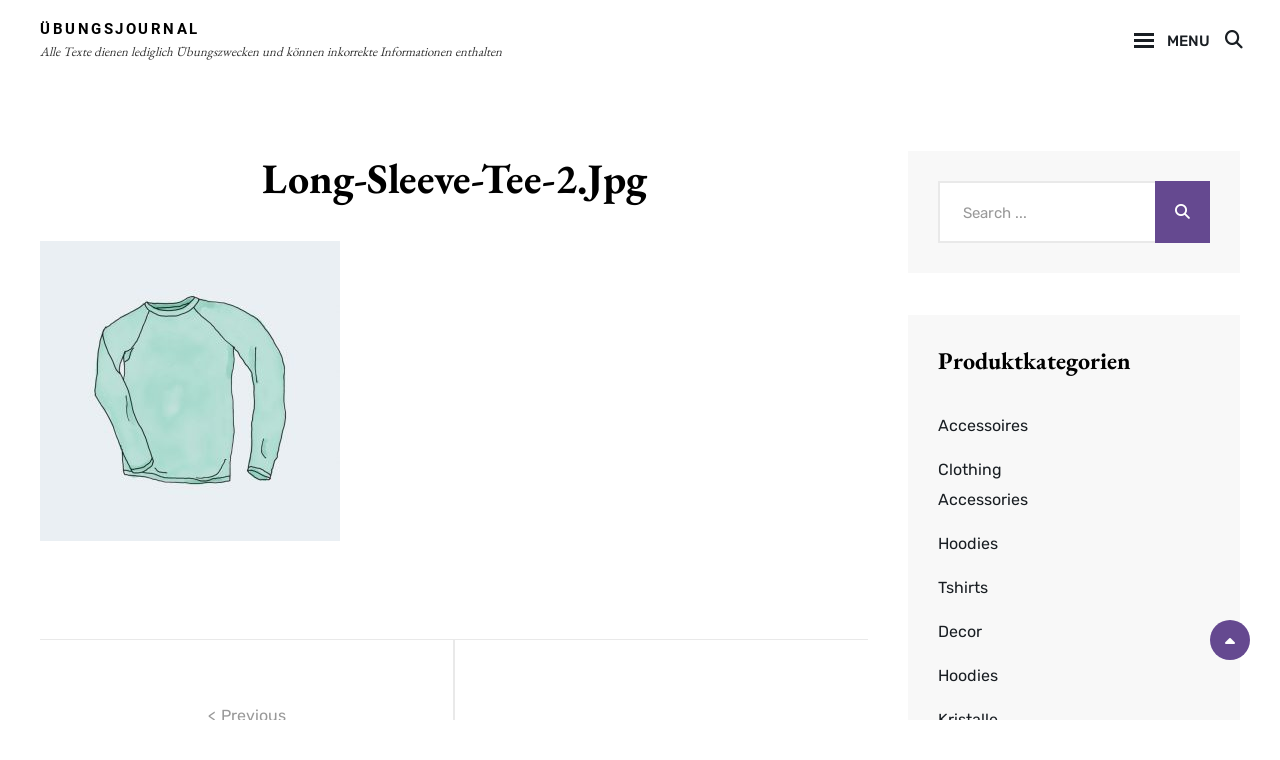

--- FILE ---
content_type: text/html; charset=UTF-8
request_url: https://uebungsjournal.eastpress.de/?attachment_id=845
body_size: 16261
content:
<!DOCTYPE html>
<html dir="ltr" lang="de">
<head>
	<meta charset="UTF-8">
	<meta name="viewport" content="width=device-width, initial-scale=1">
	<link rel="profile" href="http://gmpg.org/xfn/11">

	<title>long-sleeve-tee-2.jpg | Übungsjournal</title>

		<!-- All in One SEO 4.9.2 - aioseo.com -->
	<meta name="robots" content="max-image-preview:large" />
	<meta name="author" content="lgoehler"/>
	<link rel="canonical" href="https://uebungsjournal.eastpress.de/?attachment_id=845" />
	<meta name="generator" content="All in One SEO (AIOSEO) 4.9.2" />
		<script type="application/ld+json" class="aioseo-schema">
			{"@context":"https:\/\/schema.org","@graph":[{"@type":"BreadcrumbList","@id":"https:\/\/uebungsjournal.eastpress.de\/?attachment_id=845#breadcrumblist","itemListElement":[{"@type":"ListItem","@id":"https:\/\/uebungsjournal.eastpress.de#listItem","position":1,"name":"Home","item":"https:\/\/uebungsjournal.eastpress.de","nextItem":{"@type":"ListItem","@id":"https:\/\/uebungsjournal.eastpress.de\/?attachment_id=845#listItem","name":"long-sleeve-tee-2.jpg"}},{"@type":"ListItem","@id":"https:\/\/uebungsjournal.eastpress.de\/?attachment_id=845#listItem","position":2,"name":"long-sleeve-tee-2.jpg","previousItem":{"@type":"ListItem","@id":"https:\/\/uebungsjournal.eastpress.de#listItem","name":"Home"}}]},{"@type":"ItemPage","@id":"https:\/\/uebungsjournal.eastpress.de\/?attachment_id=845#itempage","url":"https:\/\/uebungsjournal.eastpress.de\/?attachment_id=845","name":"long-sleeve-tee-2.jpg | \u00dcbungsjournal","inLanguage":"de-DE","isPartOf":{"@id":"https:\/\/uebungsjournal.eastpress.de\/#website"},"breadcrumb":{"@id":"https:\/\/uebungsjournal.eastpress.de\/?attachment_id=845#breadcrumblist"},"author":{"@id":"https:\/\/uebungsjournal.eastpress.de\/author\/lgoehler\/#author"},"creator":{"@id":"https:\/\/uebungsjournal.eastpress.de\/author\/lgoehler\/#author"},"datePublished":"2020-08-17T15:24:55+02:00","dateModified":"2020-08-17T15:24:55+02:00"},{"@type":"Organization","@id":"https:\/\/uebungsjournal.eastpress.de\/#organization","name":"\u00dcbungsjournal","description":"Alle Texte dienen lediglich \u00dcbungszwecken und k\u00f6nnen inkorrekte Informationen enthalten","url":"https:\/\/uebungsjournal.eastpress.de\/"},{"@type":"Person","@id":"https:\/\/uebungsjournal.eastpress.de\/author\/lgoehler\/#author","url":"https:\/\/uebungsjournal.eastpress.de\/author\/lgoehler\/","name":"lgoehler"},{"@type":"WebSite","@id":"https:\/\/uebungsjournal.eastpress.de\/#website","url":"https:\/\/uebungsjournal.eastpress.de\/","name":"\u00dcbungsjournal","description":"Alle Texte dienen lediglich \u00dcbungszwecken und k\u00f6nnen inkorrekte Informationen enthalten","inLanguage":"de-DE","publisher":{"@id":"https:\/\/uebungsjournal.eastpress.de\/#organization"}}]}
		</script>
		<!-- All in One SEO -->


<!-- Google Tag Manager for WordPress by gtm4wp.com -->
<script data-cfasync="false" data-pagespeed-no-defer>
	var gtm4wp_datalayer_name = "dataLayer";
	var dataLayer = dataLayer || [];
	const gtm4wp_use_sku_instead = 0;
	const gtm4wp_currency = 'EUR';
	const gtm4wp_product_per_impression = 0;
	const gtm4wp_clear_ecommerce = false;
	const gtm4wp_datalayer_max_timeout = 2000;
</script>
<!-- End Google Tag Manager for WordPress by gtm4wp.com -->

<link rel="alternate" type="application/rss+xml" title="Übungsjournal &raquo; Feed" href="https://uebungsjournal.eastpress.de/feed/" />
<link rel="alternate" type="application/rss+xml" title="Übungsjournal &raquo; Kommentar-Feed" href="https://uebungsjournal.eastpress.de/comments/feed/" />
<link rel="alternate" type="text/calendar" title="Übungsjournal &raquo; iCal Feed" href="https://uebungsjournal.eastpress.de/events/?ical=1" />
<link rel="alternate" type="application/rss+xml" title="Übungsjournal &raquo; Kommentar-Feed zu long-sleeve-tee-2.jpg" href="https://uebungsjournal.eastpress.de/?attachment_id=845/feed/" />
<link rel="alternate" title="oEmbed (JSON)" type="application/json+oembed" href="https://uebungsjournal.eastpress.de/wp-json/oembed/1.0/embed?url=https%3A%2F%2Fuebungsjournal.eastpress.de%2F%3Fattachment_id%3D845" />
<link rel="alternate" title="oEmbed (XML)" type="text/xml+oembed" href="https://uebungsjournal.eastpress.de/wp-json/oembed/1.0/embed?url=https%3A%2F%2Fuebungsjournal.eastpress.de%2F%3Fattachment_id%3D845&#038;format=xml" />
<style id='wp-img-auto-sizes-contain-inline-css' type='text/css'>
img:is([sizes=auto i],[sizes^="auto," i]){contain-intrinsic-size:3000px 1500px}
/*# sourceURL=wp-img-auto-sizes-contain-inline-css */
</style>
<style id='wp-emoji-styles-inline-css' type='text/css'>

	img.wp-smiley, img.emoji {
		display: inline !important;
		border: none !important;
		box-shadow: none !important;
		height: 1em !important;
		width: 1em !important;
		margin: 0 0.07em !important;
		vertical-align: -0.1em !important;
		background: none !important;
		padding: 0 !important;
	}
/*# sourceURL=wp-emoji-styles-inline-css */
</style>
<link rel='stylesheet' id='wp-block-library-css' href='https://uebungsjournal.eastpress.de/wp-includes/css/dist/block-library/style.min.css?ver=6.9' type='text/css' media='all' />
<link rel='stylesheet' id='wc-blocks-style-css' href='https://uebungsjournal.eastpress.de/wp-content/plugins/woocommerce/assets/client/blocks/wc-blocks.css?ver=wc-10.4.3' type='text/css' media='all' />
<style id='global-styles-inline-css' type='text/css'>
:root{--wp--preset--aspect-ratio--square: 1;--wp--preset--aspect-ratio--4-3: 4/3;--wp--preset--aspect-ratio--3-4: 3/4;--wp--preset--aspect-ratio--3-2: 3/2;--wp--preset--aspect-ratio--2-3: 2/3;--wp--preset--aspect-ratio--16-9: 16/9;--wp--preset--aspect-ratio--9-16: 9/16;--wp--preset--color--black: #000000;--wp--preset--color--cyan-bluish-gray: #abb8c3;--wp--preset--color--white: #ffffff;--wp--preset--color--pale-pink: #f78da7;--wp--preset--color--vivid-red: #cf2e2e;--wp--preset--color--luminous-vivid-orange: #ff6900;--wp--preset--color--luminous-vivid-amber: #fcb900;--wp--preset--color--light-green-cyan: #7bdcb5;--wp--preset--color--vivid-green-cyan: #00d084;--wp--preset--color--pale-cyan-blue: #8ed1fc;--wp--preset--color--vivid-cyan-blue: #0693e3;--wp--preset--color--vivid-purple: #9b51e0;--wp--preset--color--medium-black: #333333;--wp--preset--color--gray: #999999;--wp--preset--color--light-gray: #f6f6f6;--wp--preset--color--yellow: #e87785;--wp--preset--color--purple: #64488E;--wp--preset--gradient--vivid-cyan-blue-to-vivid-purple: linear-gradient(135deg,rgb(6,147,227) 0%,rgb(155,81,224) 100%);--wp--preset--gradient--light-green-cyan-to-vivid-green-cyan: linear-gradient(135deg,rgb(122,220,180) 0%,rgb(0,208,130) 100%);--wp--preset--gradient--luminous-vivid-amber-to-luminous-vivid-orange: linear-gradient(135deg,rgb(252,185,0) 0%,rgb(255,105,0) 100%);--wp--preset--gradient--luminous-vivid-orange-to-vivid-red: linear-gradient(135deg,rgb(255,105,0) 0%,rgb(207,46,46) 100%);--wp--preset--gradient--very-light-gray-to-cyan-bluish-gray: linear-gradient(135deg,rgb(238,238,238) 0%,rgb(169,184,195) 100%);--wp--preset--gradient--cool-to-warm-spectrum: linear-gradient(135deg,rgb(74,234,220) 0%,rgb(151,120,209) 20%,rgb(207,42,186) 40%,rgb(238,44,130) 60%,rgb(251,105,98) 80%,rgb(254,248,76) 100%);--wp--preset--gradient--blush-light-purple: linear-gradient(135deg,rgb(255,206,236) 0%,rgb(152,150,240) 100%);--wp--preset--gradient--blush-bordeaux: linear-gradient(135deg,rgb(254,205,165) 0%,rgb(254,45,45) 50%,rgb(107,0,62) 100%);--wp--preset--gradient--luminous-dusk: linear-gradient(135deg,rgb(255,203,112) 0%,rgb(199,81,192) 50%,rgb(65,88,208) 100%);--wp--preset--gradient--pale-ocean: linear-gradient(135deg,rgb(255,245,203) 0%,rgb(182,227,212) 50%,rgb(51,167,181) 100%);--wp--preset--gradient--electric-grass: linear-gradient(135deg,rgb(202,248,128) 0%,rgb(113,206,126) 100%);--wp--preset--gradient--midnight: linear-gradient(135deg,rgb(2,3,129) 0%,rgb(40,116,252) 100%);--wp--preset--font-size--small: 14px;--wp--preset--font-size--medium: 20px;--wp--preset--font-size--large: 42px;--wp--preset--font-size--x-large: 42px;--wp--preset--font-size--normal: 16px;--wp--preset--font-size--huge: 56px;--wp--preset--spacing--20: 0.44rem;--wp--preset--spacing--30: 0.67rem;--wp--preset--spacing--40: 1rem;--wp--preset--spacing--50: 1.5rem;--wp--preset--spacing--60: 2.25rem;--wp--preset--spacing--70: 3.38rem;--wp--preset--spacing--80: 5.06rem;--wp--preset--shadow--natural: 6px 6px 9px rgba(0, 0, 0, 0.2);--wp--preset--shadow--deep: 12px 12px 50px rgba(0, 0, 0, 0.4);--wp--preset--shadow--sharp: 6px 6px 0px rgba(0, 0, 0, 0.2);--wp--preset--shadow--outlined: 6px 6px 0px -3px rgb(255, 255, 255), 6px 6px rgb(0, 0, 0);--wp--preset--shadow--crisp: 6px 6px 0px rgb(0, 0, 0);}:where(.is-layout-flex){gap: 0.5em;}:where(.is-layout-grid){gap: 0.5em;}body .is-layout-flex{display: flex;}.is-layout-flex{flex-wrap: wrap;align-items: center;}.is-layout-flex > :is(*, div){margin: 0;}body .is-layout-grid{display: grid;}.is-layout-grid > :is(*, div){margin: 0;}:where(.wp-block-columns.is-layout-flex){gap: 2em;}:where(.wp-block-columns.is-layout-grid){gap: 2em;}:where(.wp-block-post-template.is-layout-flex){gap: 1.25em;}:where(.wp-block-post-template.is-layout-grid){gap: 1.25em;}.has-black-color{color: var(--wp--preset--color--black) !important;}.has-cyan-bluish-gray-color{color: var(--wp--preset--color--cyan-bluish-gray) !important;}.has-white-color{color: var(--wp--preset--color--white) !important;}.has-pale-pink-color{color: var(--wp--preset--color--pale-pink) !important;}.has-vivid-red-color{color: var(--wp--preset--color--vivid-red) !important;}.has-luminous-vivid-orange-color{color: var(--wp--preset--color--luminous-vivid-orange) !important;}.has-luminous-vivid-amber-color{color: var(--wp--preset--color--luminous-vivid-amber) !important;}.has-light-green-cyan-color{color: var(--wp--preset--color--light-green-cyan) !important;}.has-vivid-green-cyan-color{color: var(--wp--preset--color--vivid-green-cyan) !important;}.has-pale-cyan-blue-color{color: var(--wp--preset--color--pale-cyan-blue) !important;}.has-vivid-cyan-blue-color{color: var(--wp--preset--color--vivid-cyan-blue) !important;}.has-vivid-purple-color{color: var(--wp--preset--color--vivid-purple) !important;}.has-black-background-color{background-color: var(--wp--preset--color--black) !important;}.has-cyan-bluish-gray-background-color{background-color: var(--wp--preset--color--cyan-bluish-gray) !important;}.has-white-background-color{background-color: var(--wp--preset--color--white) !important;}.has-pale-pink-background-color{background-color: var(--wp--preset--color--pale-pink) !important;}.has-vivid-red-background-color{background-color: var(--wp--preset--color--vivid-red) !important;}.has-luminous-vivid-orange-background-color{background-color: var(--wp--preset--color--luminous-vivid-orange) !important;}.has-luminous-vivid-amber-background-color{background-color: var(--wp--preset--color--luminous-vivid-amber) !important;}.has-light-green-cyan-background-color{background-color: var(--wp--preset--color--light-green-cyan) !important;}.has-vivid-green-cyan-background-color{background-color: var(--wp--preset--color--vivid-green-cyan) !important;}.has-pale-cyan-blue-background-color{background-color: var(--wp--preset--color--pale-cyan-blue) !important;}.has-vivid-cyan-blue-background-color{background-color: var(--wp--preset--color--vivid-cyan-blue) !important;}.has-vivid-purple-background-color{background-color: var(--wp--preset--color--vivid-purple) !important;}.has-black-border-color{border-color: var(--wp--preset--color--black) !important;}.has-cyan-bluish-gray-border-color{border-color: var(--wp--preset--color--cyan-bluish-gray) !important;}.has-white-border-color{border-color: var(--wp--preset--color--white) !important;}.has-pale-pink-border-color{border-color: var(--wp--preset--color--pale-pink) !important;}.has-vivid-red-border-color{border-color: var(--wp--preset--color--vivid-red) !important;}.has-luminous-vivid-orange-border-color{border-color: var(--wp--preset--color--luminous-vivid-orange) !important;}.has-luminous-vivid-amber-border-color{border-color: var(--wp--preset--color--luminous-vivid-amber) !important;}.has-light-green-cyan-border-color{border-color: var(--wp--preset--color--light-green-cyan) !important;}.has-vivid-green-cyan-border-color{border-color: var(--wp--preset--color--vivid-green-cyan) !important;}.has-pale-cyan-blue-border-color{border-color: var(--wp--preset--color--pale-cyan-blue) !important;}.has-vivid-cyan-blue-border-color{border-color: var(--wp--preset--color--vivid-cyan-blue) !important;}.has-vivid-purple-border-color{border-color: var(--wp--preset--color--vivid-purple) !important;}.has-vivid-cyan-blue-to-vivid-purple-gradient-background{background: var(--wp--preset--gradient--vivid-cyan-blue-to-vivid-purple) !important;}.has-light-green-cyan-to-vivid-green-cyan-gradient-background{background: var(--wp--preset--gradient--light-green-cyan-to-vivid-green-cyan) !important;}.has-luminous-vivid-amber-to-luminous-vivid-orange-gradient-background{background: var(--wp--preset--gradient--luminous-vivid-amber-to-luminous-vivid-orange) !important;}.has-luminous-vivid-orange-to-vivid-red-gradient-background{background: var(--wp--preset--gradient--luminous-vivid-orange-to-vivid-red) !important;}.has-very-light-gray-to-cyan-bluish-gray-gradient-background{background: var(--wp--preset--gradient--very-light-gray-to-cyan-bluish-gray) !important;}.has-cool-to-warm-spectrum-gradient-background{background: var(--wp--preset--gradient--cool-to-warm-spectrum) !important;}.has-blush-light-purple-gradient-background{background: var(--wp--preset--gradient--blush-light-purple) !important;}.has-blush-bordeaux-gradient-background{background: var(--wp--preset--gradient--blush-bordeaux) !important;}.has-luminous-dusk-gradient-background{background: var(--wp--preset--gradient--luminous-dusk) !important;}.has-pale-ocean-gradient-background{background: var(--wp--preset--gradient--pale-ocean) !important;}.has-electric-grass-gradient-background{background: var(--wp--preset--gradient--electric-grass) !important;}.has-midnight-gradient-background{background: var(--wp--preset--gradient--midnight) !important;}.has-small-font-size{font-size: var(--wp--preset--font-size--small) !important;}.has-medium-font-size{font-size: var(--wp--preset--font-size--medium) !important;}.has-large-font-size{font-size: var(--wp--preset--font-size--large) !important;}.has-x-large-font-size{font-size: var(--wp--preset--font-size--x-large) !important;}
/*# sourceURL=global-styles-inline-css */
</style>

<style id='classic-theme-styles-inline-css' type='text/css'>
/*! This file is auto-generated */
.wp-block-button__link{color:#fff;background-color:#32373c;border-radius:9999px;box-shadow:none;text-decoration:none;padding:calc(.667em + 2px) calc(1.333em + 2px);font-size:1.125em}.wp-block-file__button{background:#32373c;color:#fff;text-decoration:none}
/*# sourceURL=/wp-includes/css/classic-themes.min.css */
</style>
<link rel='stylesheet' id='easy-swipebox-css' href='https://uebungsjournal.eastpress.de/wp-content/plugins/easy-swipebox/public/css/swipebox.min.css?ver=1.1.2' type='text/css' media='all' />
<link rel='stylesheet' id='woocommerce-layout-css' href='https://uebungsjournal.eastpress.de/wp-content/plugins/woocommerce/assets/css/woocommerce-layout.css?ver=10.4.3' type='text/css' media='all' />
<link rel='stylesheet' id='woocommerce-smallscreen-css' href='https://uebungsjournal.eastpress.de/wp-content/plugins/woocommerce/assets/css/woocommerce-smallscreen.css?ver=10.4.3' type='text/css' media='only screen and (max-width: 768px)' />
<link rel='stylesheet' id='woocommerce-general-css' href='https://uebungsjournal.eastpress.de/wp-content/plugins/woocommerce/assets/css/woocommerce.css?ver=10.4.3' type='text/css' media='all' />
<style id='woocommerce-inline-inline-css' type='text/css'>
.woocommerce form .form-row .required { visibility: visible; }
/*# sourceURL=woocommerce-inline-inline-css */
</style>
<link rel='stylesheet' id='ssa-upcoming-appointments-card-style-css' href='https://uebungsjournal.eastpress.de/wp-content/plugins/simply-schedule-appointments/assets/css/upcoming-appointments.css?ver=1.6.9.19' type='text/css' media='all' />
<link rel='stylesheet' id='ssa-styles-css' href='https://uebungsjournal.eastpress.de/wp-content/plugins/simply-schedule-appointments/assets/css/ssa-styles.css?ver=1.6.9.19' type='text/css' media='all' />
<link rel='stylesheet' id='parent-style-css' href='https://uebungsjournal.eastpress.de/wp-content/themes/catch-sketch/style.css?ver=6.9' type='text/css' media='all' />
<link rel='stylesheet' id='child-theme-css-css' href='https://uebungsjournal.eastpress.de/wp-content/themes/catch-child/style.css?ver=6.9' type='text/css' media='all' />
<link rel='stylesheet' id='catch-sketch-fonts-css' href='//uebungsjournal.eastpress.de/wp-content/uploads/omgf/catch-sketch-fonts/catch-sketch-fonts.css?ver=1667299636' type='text/css' media='all' />
<link rel='stylesheet' id='font-awesome-css' href='https://uebungsjournal.eastpress.de/wp-content/themes/catch-sketch/assets/css/font-awesome/css/all.min.css?ver=6.7.2' type='text/css' media='all' />
<link rel='stylesheet' id='catch-sketch-style-css' href='https://uebungsjournal.eastpress.de/wp-content/themes/catch-child/style.css?ver=20260106-162748' type='text/css' media='all' />
<style id='catch-sketch-style-inline-css' type='text/css'>
.testimonials-content-wrapper {
			background-image: url("https://uebungsjournal.eastpress.de/wp-content/themes/catch-sketch/assets/images/testimonial-bg.png");
			background-attachment: scroll;
			background-repeat: no-repeat;
			background-size: cover;
			background-position: center center;
		}
.custom-header:after { background-color: rgba(0, 0, 0, 0); } 
/*# sourceURL=catch-sketch-style-inline-css */
</style>
<link rel='stylesheet' id='catch-sketch-block-style-css' href='https://uebungsjournal.eastpress.de/wp-content/themes/catch-sketch/assets/css/blocks.css?ver=1.0' type='text/css' media='all' />
<link rel='stylesheet' id='woocommerce-gzd-layout-css' href='https://uebungsjournal.eastpress.de/wp-content/plugins/woocommerce-germanized/build/static/layout-styles.css?ver=3.20.5' type='text/css' media='all' />
<style id='woocommerce-gzd-layout-inline-css' type='text/css'>
.woocommerce-checkout .shop_table { background-color: #eeeeee; } .product p.deposit-packaging-type { font-size: 1.25em !important; } p.woocommerce-shipping-destination { display: none; }
                .wc-gzd-nutri-score-value-a {
                    background: url(https://uebungsjournal.eastpress.de/wp-content/plugins/woocommerce-germanized/assets/images/nutri-score-a.svg) no-repeat;
                }
                .wc-gzd-nutri-score-value-b {
                    background: url(https://uebungsjournal.eastpress.de/wp-content/plugins/woocommerce-germanized/assets/images/nutri-score-b.svg) no-repeat;
                }
                .wc-gzd-nutri-score-value-c {
                    background: url(https://uebungsjournal.eastpress.de/wp-content/plugins/woocommerce-germanized/assets/images/nutri-score-c.svg) no-repeat;
                }
                .wc-gzd-nutri-score-value-d {
                    background: url(https://uebungsjournal.eastpress.de/wp-content/plugins/woocommerce-germanized/assets/images/nutri-score-d.svg) no-repeat;
                }
                .wc-gzd-nutri-score-value-e {
                    background: url(https://uebungsjournal.eastpress.de/wp-content/plugins/woocommerce-germanized/assets/images/nutri-score-e.svg) no-repeat;
                }
            
/*# sourceURL=woocommerce-gzd-layout-inline-css */
</style>
<script type="text/javascript" src="https://uebungsjournal.eastpress.de/wp-includes/js/jquery/jquery.min.js?ver=3.7.1" id="jquery-core-js"></script>
<script type="text/javascript" src="https://uebungsjournal.eastpress.de/wp-includes/js/jquery/jquery-migrate.min.js?ver=3.4.1" id="jquery-migrate-js"></script>
<script type="text/javascript" src="https://uebungsjournal.eastpress.de/wp-content/plugins/woocommerce/assets/js/jquery-blockui/jquery.blockUI.min.js?ver=2.7.0-wc.10.4.3" id="wc-jquery-blockui-js" defer="defer" data-wp-strategy="defer"></script>
<script type="text/javascript" id="wc-add-to-cart-js-extra">
/* <![CDATA[ */
var wc_add_to_cart_params = {"ajax_url":"/wp-admin/admin-ajax.php","wc_ajax_url":"/?wc-ajax=%%endpoint%%","i18n_view_cart":"Warenkorb anzeigen","cart_url":"https://uebungsjournal.eastpress.de/warenkorb/","is_cart":"","cart_redirect_after_add":"no"};
//# sourceURL=wc-add-to-cart-js-extra
/* ]]> */
</script>
<script type="text/javascript" src="https://uebungsjournal.eastpress.de/wp-content/plugins/woocommerce/assets/js/frontend/add-to-cart.min.js?ver=10.4.3" id="wc-add-to-cart-js" defer="defer" data-wp-strategy="defer"></script>
<script type="text/javascript" src="https://uebungsjournal.eastpress.de/wp-content/plugins/woocommerce/assets/js/js-cookie/js.cookie.min.js?ver=2.1.4-wc.10.4.3" id="wc-js-cookie-js" defer="defer" data-wp-strategy="defer"></script>
<script type="text/javascript" id="woocommerce-js-extra">
/* <![CDATA[ */
var woocommerce_params = {"ajax_url":"/wp-admin/admin-ajax.php","wc_ajax_url":"/?wc-ajax=%%endpoint%%","i18n_password_show":"Passwort anzeigen","i18n_password_hide":"Passwort ausblenden"};
//# sourceURL=woocommerce-js-extra
/* ]]> */
</script>
<script type="text/javascript" src="https://uebungsjournal.eastpress.de/wp-content/plugins/woocommerce/assets/js/frontend/woocommerce.min.js?ver=10.4.3" id="woocommerce-js" defer="defer" data-wp-strategy="defer"></script>
<link rel="https://api.w.org/" href="https://uebungsjournal.eastpress.de/wp-json/" /><link rel="alternate" title="JSON" type="application/json" href="https://uebungsjournal.eastpress.de/wp-json/wp/v2/media/845" /><link rel="EditURI" type="application/rsd+xml" title="RSD" href="https://uebungsjournal.eastpress.de/xmlrpc.php?rsd" />
<meta name="generator" content="WordPress 6.9" />
<meta name="generator" content="WooCommerce 10.4.3" />
<link rel='shortlink' href='https://uebungsjournal.eastpress.de/?p=845' />
<script type="text/javascript">var ajaxurl = "https://uebungsjournal.eastpress.de/wp-admin/admin-ajax.php";</script><script type="text/javascript" src="https://uebungsjournal.eastpress.de/wp-includes/js/tw-sack.min.js?ver=1.6.1" id="sack-js"></script>
	<script type="text/javascript">
		//<![CDATA[
				function alo_em_pubblic_form ()
		{

			var alo_cf_array = new Array();
									document.alo_easymail_widget_form.submit.value="Senden...";
			document.alo_easymail_widget_form.submit.disabled = true;
			document.getElementById('alo_em_widget_loading').style.display = "inline";
			document.getElementById('alo_easymail_widget_feedback').innerHTML = "";

			var alo_em_sack = new sack("https://uebungsjournal.eastpress.de/wp-admin/admin-ajax.php" );

			alo_em_sack.execute = 1;
			alo_em_sack.method = 'POST';
			alo_em_sack.setVar( "action", "alo_em_pubblic_form_check" );
						alo_em_sack.setVar( "alo_em_opt_name", document.alo_easymail_widget_form.alo_em_opt_name.value );
						alo_em_sack.setVar( "alo_em_opt_email", document.alo_easymail_widget_form.alo_em_opt_email.value );

			alo_em_sack.setVar( "alo_em_privacy_agree", ( document.getElementById('alo_em_privacy_agree').checked ? 1 : 0 ) );

						alo_em_sack.setVar( "alo_easymail_txt_generic_error", 'Fehler während der Operation.' );
			alo_em_sack.setVar( "alo_em_error_email_incorrect", "Die E-Mail-Adresse ist fehlerhaft");
			alo_em_sack.setVar( "alo_em_error_name_empty", "Das Namensfeld ist leer");
			alo_em_sack.setVar( "alo_em_error_privacy_empty", "Das Feld Datenschutzerklärung ist leer");
						alo_em_sack.setVar( "alo_em_error_email_added", "Warnung: Die E-Mail-Adresse ist schon angemeldet, aber nicht aktiviert. Es wurde eine weitere Aktivierungsmail verschickt");
			alo_em_sack.setVar( "alo_em_error_email_activated", "Warnung: Diese E-Mail-Adresse ist schon angemeldet");
			alo_em_sack.setVar( "alo_em_error_on_sending", "Fehler beim Versand: Bitte erneut versuchen");
			alo_em_sack.setVar( "alo_em_txt_ok", "Anmeldung erfolgreich. Um das Abonnement zu aktivieren, bitte den Link in der Aktivierungsmail anklicken.");
			alo_em_sack.setVar( "alo_em_txt_subscribe", "Abonnieren");
			alo_em_sack.setVar( "alo_em_lang_code", "");

			var cbs = document.getElementById('alo_easymail_widget_form').getElementsByTagName('input');
			var length = cbs.length;
			var lists = "";
			for (var i=0; i < length; i++) {
				if (cbs[i].name == 'alo_em_form_lists' +'[]' && cbs[i].type == 'checkbox') {
					if ( cbs[i].checked ) lists += cbs[i].value + ",";
				}
			}
			alo_em_sack.setVar( "alo_em_form_lists", lists );
			alo_em_sack.setVar( "alo_em_nonce", '553bbe4a23' );
			alo_em_sack.runAJAX();

			return true;

		}
				//]]>
	</script>
	<meta name="tec-api-version" content="v1"><meta name="tec-api-origin" content="https://uebungsjournal.eastpress.de"><link rel="alternate" href="https://uebungsjournal.eastpress.de/wp-json/tribe/events/v1/" />
<!-- Google Tag Manager for WordPress by gtm4wp.com -->
<!-- GTM Container placement set to automatic -->
<script data-cfasync="false" data-pagespeed-no-defer>
	var dataLayer_content = {"pagePostType":"attachment","pagePostType2":"single-attachment","pagePostAuthor":"lgoehler","customerTotalOrders":0,"customerTotalOrderValue":0,"customerFirstName":"","customerLastName":"","customerBillingFirstName":"","customerBillingLastName":"","customerBillingCompany":"","customerBillingAddress1":"","customerBillingAddress2":"","customerBillingCity":"","customerBillingState":"","customerBillingPostcode":"","customerBillingCountry":"","customerBillingEmail":"","customerBillingEmailHash":"","customerBillingPhone":"","customerShippingFirstName":"","customerShippingLastName":"","customerShippingCompany":"","customerShippingAddress1":"","customerShippingAddress2":"","customerShippingCity":"","customerShippingState":"","customerShippingPostcode":"","customerShippingCountry":"","cartContent":{"totals":{"applied_coupons":[],"discount_total":0,"subtotal":0,"total":0},"items":[]}};
	dataLayer.push( dataLayer_content );
</script>
<script data-cfasync="false" data-pagespeed-no-defer>
(function(w,d,s,l,i){w[l]=w[l]||[];w[l].push({'gtm.start':
new Date().getTime(),event:'gtm.js'});var f=d.getElementsByTagName(s)[0],
j=d.createElement(s),dl=l!='dataLayer'?'&l='+l:'';j.async=true;j.src=
'//www.googletagmanager.com/gtm.js?id='+i+dl;f.parentNode.insertBefore(j,f);
})(window,document,'script','dataLayer','GTM-PSHL86K');
</script>
<!-- End Google Tag Manager for WordPress by gtm4wp.com --><!-- Google site verification - Google for WooCommerce -->
<meta name="google-site-verification" content="MXp26ykGq9oSZ5t9XoWMSWrd6_oCd6OWVbeoaVyxS-k" />
	<noscript><style>.woocommerce-product-gallery{ opacity: 1 !important; }</style></noscript>
	<style type="text/css">.recentcomments a{display:inline !important;padding:0 !important;margin:0 !important;}</style>		<style type="text/css">
					.site-title a,
			.site-description {
				color: ##000000;
			}
				</style>
		<link rel="icon" href="https://uebungsjournal.eastpress.de/wp-content/uploads/2017/06/cropped-quality_in_travel-32x32.gif" sizes="32x32" />
<link rel="icon" href="https://uebungsjournal.eastpress.de/wp-content/uploads/2017/06/cropped-quality_in_travel-192x192.gif" sizes="192x192" />
<link rel="apple-touch-icon" href="https://uebungsjournal.eastpress.de/wp-content/uploads/2017/06/cropped-quality_in_travel-180x180.gif" />
<meta name="msapplication-TileImage" content="https://uebungsjournal.eastpress.de/wp-content/uploads/2017/06/cropped-quality_in_travel-270x270.gif" />

		<!-- Global site tag (gtag.js) - Google Ads: AW-987449578 - Google for WooCommerce -->
		<script async src="https://www.googletagmanager.com/gtag/js?id=AW-987449578"></script>
		<script>
			window.dataLayer = window.dataLayer || [];
			function gtag() { dataLayer.push(arguments); }
			gtag( 'consent', 'default', {
				analytics_storage: 'denied',
				ad_storage: 'denied',
				ad_user_data: 'denied',
				ad_personalization: 'denied',
				region: ['AT', 'BE', 'BG', 'HR', 'CY', 'CZ', 'DK', 'EE', 'FI', 'FR', 'DE', 'GR', 'HU', 'IS', 'IE', 'IT', 'LV', 'LI', 'LT', 'LU', 'MT', 'NL', 'NO', 'PL', 'PT', 'RO', 'SK', 'SI', 'ES', 'SE', 'GB', 'CH'],
				wait_for_update: 500,
			} );
			gtag('js', new Date());
			gtag('set', 'developer_id.dOGY3NW', true);
			gtag("config", "AW-987449578", { "groups": "GLA", "send_page_view": false });		</script>

			<!-- Google Tag Manager lwichtig -->
<script>(function(w,d,s,l,i){w[l]=w[l]||[];w[l].push({'gtm.start':
new Date().getTime(),event:'gtm.js'});var f=d.getElementsByTagName(s)[0],
j=d.createElement(s),dl=l!='dataLayer'?'&l='+l:'';j.async=true;j.src=
'https://www.googletagmanager.com/gtm.js?id='+i+dl;f.parentNode.insertBefore(j,f);
})(window,document,'script','dataLayer','GTM-MXLGL67Z');</script>
<!-- End Google Tag Manager -->
	
	

	
<!-- Google Tag Manager Göhler 01/26 eastpress.media -->
<script>(function(w,d,s,l,i){w[l]=w[l]||[];w[l].push({'gtm.start':
new Date().getTime(),event:'gtm.js'});var f=d.getElementsByTagName(s)[0],
j=d.createElement(s),dl=l!='dataLayer'?'&l='+l:'';j.async=true;j.src=
'https://www.googletagmanager.com/gtm.js?id='+i+dl;f.parentNode.insertBefore(j,f);
})(window,document,'script','dataLayer','GTM-TVMK3535');</script>
<!-- End Google Tag Manager -->	
	
	
</head>

<body class="attachment wp-singular attachment-template-default single single-attachment postid-845 attachmentid-845 attachment-jpeg wp-embed-responsive wp-theme-catch-sketch wp-child-theme-catch-child theme-catch-sketch woocommerce-no-js tribe-no-js navigation-default fluid-layout two-columns-layout content-left no-header-media-image no-header-media-text no-featured-slider content-has-padding-top color-scheme-default">


<!-- GTM Container placement set to automatic -->
<!-- Google Tag Manager (noscript) -->
				<noscript><iframe src="https://www.googletagmanager.com/ns.html?id=GTM-PSHL86K" height="0" width="0" style="display:none;visibility:hidden" aria-hidden="true"></iframe></noscript>
<!-- End Google Tag Manager (noscript) --><script type="text/javascript">
/* <![CDATA[ */
gtag("event", "page_view", {send_to: "GLA"});
/* ]]> */
</script>
	
	<div id="page" class="site">
		<a class="skip-link screen-reader-text" href="#content">Skip to content</a>

		<header id="masthead" class="site-header">
			<div class="wrapper">
				<div class="site-header-main">
					<div class="site-branding">
	
	<div class="site-identity">
					<p class="site-title"><a href="https://uebungsjournal.eastpress.de/" rel="home">Übungsjournal</a></p>
		
					<p class="site-description">Alle Texte dienen lediglich Übungszwecken und können inkorrekte Informationen enthalten</p>
			</div>
</div><!-- .site-branding -->

					<div id="site-header-menu" class="site-header-menu">
	<div id="primary-menu-wrapper" class="menu-wrapper">

		<div class="header-overlay"></div>

		<div class="menu-toggle-wrapper">
			<button id="menu-toggle" class="menu-toggle" aria-controls="top-menu" aria-expanded="false">
				<div class="menu-bars">
					<div class="bars bar1"></div>
	  				<div class="bars bar2"></div>
	  				<div class="bars bar3"></div>
  				</div>
				<span class="menu-label">Menu</span>
			</button>
		</div><!-- .menu-toggle-wrapper -->

		<div class="menu-inside-wrapper">
			
					<nav id="site-navigation" class="main-navigation" role="navigation" aria-label="Primary Menu">
		<ul id="primary-menu" class="menu nav-menu"><li id="menu-item-11" class="menu-item menu-item-type-custom menu-item-object-custom menu-item-home menu-item-11"><a href="https://uebungsjournal.eastpress.de">Startseite</a></li>
<li id="menu-item-14" class="menu-item menu-item-type-post_type menu-item-object-page menu-item-has-children menu-item-14"><a href="https://uebungsjournal.eastpress.de/e-commer/">E-Commerce</a>
<ul class="sub-menu">
	<li id="menu-item-853" class="menu-item menu-item-type-post_type menu-item-object-page menu-item-853"><a href="https://uebungsjournal.eastpress.de/shop/">Shop</a></li>
	<li id="menu-item-888" class="menu-item menu-item-type-taxonomy menu-item-object-product_cat menu-item-888"><a href="https://uebungsjournal.eastpress.de/produkt-kategorie/clothing/hoodies-clothing/">Hoodies</a></li>
	<li id="menu-item-887" class="menu-item menu-item-type-post_type menu-item-object-page menu-item-887"><a href="https://uebungsjournal.eastpress.de/warenkorb/">Warenkorb</a></li>
</ul>
</li>
<li id="menu-item-722" class="menu-item menu-item-type-post_type menu-item-object-page menu-item-722"><a href="https://uebungsjournal.eastpress.de/newsletter/">Newsletter</a></li>
<li id="menu-item-128" class="menu-item menu-item-type-post_type menu-item-object-page menu-item-has-children menu-item-128"><a href="https://uebungsjournal.eastpress.de/sint-qui-unde-labore-voluptas-aut/">Sonstiges</a>
<ul class="sub-menu">
	<li id="menu-item-2696" class="menu-item menu-item-type-post_type menu-item-object-page menu-item-2696"><a href="https://uebungsjournal.eastpress.de/downloads/">Downloads</a></li>
	<li id="menu-item-658" class="menu-item menu-item-type-post_type menu-item-object-page menu-item-658"><a href="https://uebungsjournal.eastpress.de/tagmanager/">Google Tag Manager</a></li>
</ul>
</li>
<li id="menu-item-281" class="menu-item menu-item-type-post_type menu-item-object-page menu-item-281"><a href="https://uebungsjournal.eastpress.de/kontakt/">Kontakt</a></li>
<li id="menu-item-150" class="menu-item menu-item-type-post_type menu-item-object-page menu-item-privacy-policy menu-item-150"><a rel="privacy-policy" href="https://uebungsjournal.eastpress.de/datenschutzerklaerung/">Datenschutz</a></li>
</ul>
	</nav><!-- .main-navigation -->

					<div class="mobile-social-search">
						<div class="search-container">
							

<form role="search" method="get" class="search-form" action="https://uebungsjournal.eastpress.de/">
	<label for="search-form-697a76977204c">
		<span class="screen-reader-text">Search for:</span>
	</label>
	<input type="search" id="search-form-697a76977204c" class="search-field" placeholder="Search ..." value="" name="s" title="Search for:">

	<button type="submit" class="search-submit fa fa-search"></button>
</form>
						</div>
					</div><!-- .mobile-social-search -->
		</div><!-- .menu-inside-wrapper -->
	</div><!-- #primary-menu-wrapper.menu-wrapper -->

	<div class="search-social-container">
		<div id="primary-search-wrapper" class="menu-wrapper">
			<div class="menu-toggle-wrapper">
				<button id="social-search-toggle" class="menu-toggle">
					<span class="menu-label screen-reader-text">Search</span>
				</button>
			</div><!-- .menu-toggle-wrapper -->

			<div class="menu-inside-wrapper">
				<div class="search-container">
					

<form role="search" method="get" class="search-form" action="https://uebungsjournal.eastpress.de/">
	<label for="search-form-697a7697720da">
		<span class="screen-reader-text">Search for:</span>
	</label>
	<input type="search" id="search-form-697a7697720da" class="search-field" placeholder="Search ..." value="" name="s" title="Search for:">

	<button type="submit" class="search-submit fa fa-search"></button>
</form>
				</div>
			</div><!-- .menu-inside-wrapper -->
		</div><!-- #social-search-wrapper.menu-wrapper -->
	</div> <!-- .search-social-container -->

	
	</div><!-- .site-header-menu -->




				</div> <!-- .site-header-main -->

				<!-- <div id="header-navigation-area">
									</div> --> <!-- #header-navigation-area -->

			</div> <!-- .wrapper -->
		</header><!-- #masthead -->

		<div class="below-site-header">

			<div class="site-overlay"><span class="screen-reader-text">Site Overlay</span></div>

			







			<div id="content" class="site-content section">
				<div class="wrapper">

	<div id="primary" class="content-area">
			<main id="main" class="site-main">
				<div class="singular-content-wrap">
					
<article id="post-845" class="post-845 attachment type-attachment status-inherit hentry">
	<!-- Page/Post Single Image Disabled -->
	<div class="entry-container">
		
		<header class="entry-header">
			<h1 class="entry-title">long-sleeve-tee-2.jpg</h1>
					</header><!-- .entry-header -->

		
		<div class="entry-content">
			<p class="attachment"><a href='https://uebungsjournal.eastpress.de/wp-content/uploads/2020/08/long-sleeve-tee-2.jpg'><img fetchpriority="high" decoding="async" width="300" height="300" src="https://uebungsjournal.eastpress.de/wp-content/uploads/2020/08/long-sleeve-tee-2-300x300.jpg" class="attachment-medium size-medium" alt="" srcset="https://uebungsjournal.eastpress.de/wp-content/uploads/2020/08/long-sleeve-tee-2-300x300.jpg 300w, https://uebungsjournal.eastpress.de/wp-content/uploads/2020/08/long-sleeve-tee-2-100x100.jpg 100w, https://uebungsjournal.eastpress.de/wp-content/uploads/2020/08/long-sleeve-tee-2-600x600.jpg 600w, https://uebungsjournal.eastpress.de/wp-content/uploads/2020/08/long-sleeve-tee-2-150x150.jpg 150w, https://uebungsjournal.eastpress.de/wp-content/uploads/2020/08/long-sleeve-tee-2-768x768.jpg 768w, https://uebungsjournal.eastpress.de/wp-content/uploads/2020/08/long-sleeve-tee-2.jpg 801w" sizes="(max-width: 300px) 100vw, 300px" /></a></p>
			</div> <!-- .entry-content -->

		<footer class="entry-footer">
			<div class="entry-meta">
							</div><!-- .entry-meta -->
					</footer><!-- .entry-footer -->
	</div> <!-- .entry-container -->
</article><!-- #post- -->





	<nav class="navigation post-navigation" aria-label="Beiträge">
		<h2 class="screen-reader-text">Beitragsnavigation</h2>
		<div class="nav-links"><div class="nav-previous"><a href="https://uebungsjournal.eastpress.de/produkt/long-sleeve-tee-2/" rel="prev"><span class="nav-subtitle">Previous</span><span class="nav-title">Long Sleeve Tee</span></a></div></div>
	</nav>
<div id="comments" class="comments-area">

		<div id="respond" class="comment-respond">
		<h3 id="reply-title" class="comment-reply-title">Schreibe einen Kommentar <small><a rel="nofollow" id="cancel-comment-reply-link" href="/?attachment_id=845#respond" style="display:none;">Antwort abbrechen</a></small></h3><form action="https://uebungsjournal.eastpress.de/wp-comments-post.php" method="post" id="commentform" class="comment-form"><p class="comment-notes"><span id="email-notes">Deine E-Mail-Adresse wird nicht veröffentlicht.</span> <span class="required-field-message">Erforderliche Felder sind mit <span class="required">*</span> markiert</span></p><p class="comment-form-comment"><label for="comment">Kommentar <span class="required">*</span></label> <textarea id="comment" name="comment" cols="45" rows="8" maxlength="65525" required></textarea></p><p class="comment-form-author"><label for="author">Name <span class="required">*</span></label> <input id="author" name="author" type="text" value="" size="30" maxlength="245" autocomplete="name" required /></p>
<p class="comment-form-email"><label for="email">E-Mail-Adresse <span class="required">*</span></label> <input id="email" name="email" type="email" value="" size="30" maxlength="100" aria-describedby="email-notes" autocomplete="email" required /></p>
<p class="comment-form-url"><label for="url">Website</label> <input id="url" name="url" type="url" value="" size="30" maxlength="200" autocomplete="url" /></p>
<p class="form-submit"><input name="submit" type="submit" id="submit" class="submit" value="Kommentar abschicken" /> <input type='hidden' name='comment_post_ID' value='845' id='comment_post_ID' />
<input type='hidden' name='comment_parent' id='comment_parent' value='0' />
</p></form>	</div><!-- #respond -->
	
</div><!-- #comments -->
				</div> <!--  .singular-content-wrap -->
			</main><!-- #main -->
	</div><!-- #primary -->

<aside id="secondary" class="sidebar widget-area" role="complementary">
	<section id="search-2" class="widget widget_search"><div class="widget-wrap">

<form role="search" method="get" class="search-form" action="https://uebungsjournal.eastpress.de/">
	<label for="search-form-697a769774487">
		<span class="screen-reader-text">Search for:</span>
	</label>
	<input type="search" id="search-form-697a769774487" class="search-field" placeholder="Search ..." value="" name="s" title="Search for:">

	<button type="submit" class="search-submit fa fa-search"></button>
</form>
</div></section><section id="woocommerce_product_categories-2" class="widget woocommerce widget_product_categories"><div class="widget-wrap"><h2 class="widget-title">Produktkategorien</h2><ul class="product-categories"><li class="cat-item cat-item-58"><a href="https://uebungsjournal.eastpress.de/produkt-kategorie/accessories/">Accessoires</a></li>
<li class="cat-item cat-item-61 cat-parent"><a href="https://uebungsjournal.eastpress.de/produkt-kategorie/clothing/">Clothing</a><ul class='children'>
<li class="cat-item cat-item-64"><a href="https://uebungsjournal.eastpress.de/produkt-kategorie/clothing/accessories-clothing/">Accessories</a></li>
<li class="cat-item cat-item-63"><a href="https://uebungsjournal.eastpress.de/produkt-kategorie/clothing/hoodies-clothing/">Hoodies</a></li>
<li class="cat-item cat-item-62"><a href="https://uebungsjournal.eastpress.de/produkt-kategorie/clothing/tshirts-clothing/">Tshirts</a></li>
</ul>
</li>
<li class="cat-item cat-item-66"><a href="https://uebungsjournal.eastpress.de/produkt-kategorie/decor/">Decor</a></li>
<li class="cat-item cat-item-59"><a href="https://uebungsjournal.eastpress.de/produkt-kategorie/hoodies/">Hoodies</a></li>
<li class="cat-item cat-item-94"><a href="https://uebungsjournal.eastpress.de/produkt-kategorie/kristalle/">Kristalle</a></li>
<li class="cat-item cat-item-65"><a href="https://uebungsjournal.eastpress.de/produkt-kategorie/music/">Music</a></li>
<li class="cat-item cat-item-91"><a href="https://uebungsjournal.eastpress.de/produkt-kategorie/online-seminare/">Online-Seminare</a></li>
<li class="cat-item cat-item-60"><a href="https://uebungsjournal.eastpress.de/produkt-kategorie/tshirts/">T-Shirts</a></li>
<li class="cat-item cat-item-57"><a href="https://uebungsjournal.eastpress.de/produkt-kategorie/unkategorisiert/">Unkategorisiert</a></li>
</ul></div></section>
		<section id="recent-posts-2" class="widget widget_recent_entries"><div class="widget-wrap">
		<h2 class="widget-title">Neueste Beiträge</h2>
		<ul>
											<li>
					<a href="https://uebungsjournal.eastpress.de/galerie/">Galerie</a>
									</li>
											<li>
					<a href="https://uebungsjournal.eastpress.de/buttons/">Buttons</a>
									</li>
											<li>
					<a href="https://uebungsjournal.eastpress.de/suchmaschinenoptimierung-zur-verbesserung-von-snippets/">Suchmaschinenoptimierung zur Verbesserung von Snippets</a>
									</li>
											<li>
					<a href="https://uebungsjournal.eastpress.de/beispielbeitrag-fuer-seo/">Beispielbeitrag für SEO</a>
									</li>
											<li>
					<a href="https://uebungsjournal.eastpress.de/holzmechaniker-wmd/">HOLZMECHANIKER (w|m|d)</a>
									</li>
					</ul>

		</div></section><section id="recent-comments-2" class="widget widget_recent_comments"><div class="widget-wrap"><h2 class="widget-title">Neueste Kommentare</h2><ul id="recentcomments"><li class="recentcomments"><span class="comment-author-link"><a href="https://wordpress.org/" class="url" rel="ugc external nofollow">Mr WordPress</a></span> bei <a href="https://uebungsjournal.eastpress.de/hallo-welt/#comment-1">Hallo Welt!</a></li></ul></div></section><section id="archives-2" class="widget widget_archive"><div class="widget-wrap"><h2 class="widget-title">Archiv</h2>
			<ul>
					<li><a href='https://uebungsjournal.eastpress.de/2025/05/'>Mai 2025</a></li>
	<li><a href='https://uebungsjournal.eastpress.de/2024/08/'>August 2024</a></li>
	<li><a href='https://uebungsjournal.eastpress.de/2022/05/'>Mai 2022</a></li>
	<li><a href='https://uebungsjournal.eastpress.de/2021/12/'>Dezember 2021</a></li>
	<li><a href='https://uebungsjournal.eastpress.de/2021/09/'>September 2021</a></li>
	<li><a href='https://uebungsjournal.eastpress.de/2021/02/'>Februar 2021</a></li>
	<li><a href='https://uebungsjournal.eastpress.de/2021/01/'>Januar 2021</a></li>
	<li><a href='https://uebungsjournal.eastpress.de/2020/03/'>März 2020</a></li>
	<li><a href='https://uebungsjournal.eastpress.de/2019/05/'>Mai 2019</a></li>
	<li><a href='https://uebungsjournal.eastpress.de/2019/03/'>März 2019</a></li>
	<li><a href='https://uebungsjournal.eastpress.de/2019/01/'>Januar 2019</a></li>
	<li><a href='https://uebungsjournal.eastpress.de/2018/11/'>November 2018</a></li>
	<li><a href='https://uebungsjournal.eastpress.de/2018/09/'>September 2018</a></li>
	<li><a href='https://uebungsjournal.eastpress.de/2018/08/'>August 2018</a></li>
	<li><a href='https://uebungsjournal.eastpress.de/2018/06/'>Juni 2018</a></li>
	<li><a href='https://uebungsjournal.eastpress.de/2018/05/'>Mai 2018</a></li>
	<li><a href='https://uebungsjournal.eastpress.de/2017/06/'>Juni 2017</a></li>
	<li><a href='https://uebungsjournal.eastpress.de/2016/07/'>Juli 2016</a></li>
			</ul>

			</div></section><section id="categories-2" class="widget widget_categories"><div class="widget-wrap"><h2 class="widget-title">Kategorien</h2>
			<ul>
					<li class="cat-item cat-item-1"><a href="https://uebungsjournal.eastpress.de/category/allgemein/">Allgemein</a>
</li>
			</ul>

			</div></section><section id="meta-2" class="widget widget_meta"><div class="widget-wrap"><h2 class="widget-title">Meta</h2>
		<ul>
						<li><a href="https://uebungsjournal.eastpress.de/wp-login.php">Anmelden</a></li>
			<li><a href="https://uebungsjournal.eastpress.de/feed/">Feed der Einträge</a></li>
			<li><a href="https://uebungsjournal.eastpress.de/comments/feed/">Kommentar-Feed</a></li>

			<li><a href="https://de.wordpress.org/">WordPress.org</a></li>
		</ul>

		</div></section></aside><!-- .sidebar .widget-area -->
			</div><!-- .wrapper -->
		</div><!-- #content -->

		
		<footer id="colophon" class="site-footer">
			

			<div id="site-generator">
	<div class="wrapper">

			<div class="site-social">
		<nav class="social-navigation" role="navigation" aria-label="Social Links Menu">
		<div class="menu-social-container"><ul id="menu-menu-1" class="menu"><li class="menu-item menu-item-type-custom menu-item-object-custom menu-item-home menu-item-11"><a href="https://uebungsjournal.eastpress.de"><span class="screen-reader-text">Startseite</span></a></li>
<li class="menu-item menu-item-type-post_type menu-item-object-page menu-item-14"><a href="https://uebungsjournal.eastpress.de/e-commer/"><span class="screen-reader-text">E-Commerce</span></a></li>
<li class="menu-item menu-item-type-post_type menu-item-object-page menu-item-722"><a href="https://uebungsjournal.eastpress.de/newsletter/"><span class="screen-reader-text">Newsletter</span></a></li>
<li class="menu-item menu-item-type-post_type menu-item-object-page menu-item-128"><a href="https://uebungsjournal.eastpress.de/sint-qui-unde-labore-voluptas-aut/"><span class="screen-reader-text">Sonstiges</span></a></li>
<li class="menu-item menu-item-type-post_type menu-item-object-page menu-item-281"><a href="https://uebungsjournal.eastpress.de/kontakt/"><span class="screen-reader-text">Kontakt</span></a></li>
<li class="menu-item menu-item-type-post_type menu-item-object-page menu-item-privacy-policy menu-item-150"><a rel="privacy-policy" href="https://uebungsjournal.eastpress.de/datenschutzerklaerung/"><span class="screen-reader-text">Datenschutz</span></a></li>
</ul></div>		</nav><!-- .social-navigation -->
	</div> <!-- site-social -->

		<div class="site-info">
			Copyright &copy; 2026 <a href="https://uebungsjournal.eastpress.de/">Übungsjournal</a>. All Rights Reserved. <a class="privacy-policy-link" href="https://uebungsjournal.eastpress.de/datenschutzerklaerung/" rel="privacy-policy">Datenschutzerklärung</a> &#124; Übungsjournal Child Theme&nbsp;by&nbsp;<a target="_blank" href="https://wordpress.org/themes/catch-sketch/">Lars Göhler</a>		</div> <!-- .site-info -->
	</div> <!-- .wrapper -->
</div><!-- #site-generator -->
		</footer><!-- #colophon -->
	</div> <!-- below-site-header -->
</div><!-- #page -->


		<div class="scrollup">
			<a href="#masthead" id="scrollup" class="fa fa-sort-asc" aria-hidden="true"><span class="screen-reader-text">Scroll Up</span></a>
		</div><script type="speculationrules">
{"prefetch":[{"source":"document","where":{"and":[{"href_matches":"/*"},{"not":{"href_matches":["/wp-*.php","/wp-admin/*","/wp-content/uploads/*","/wp-content/*","/wp-content/plugins/*","/wp-content/themes/catch-child/*","/wp-content/themes/catch-sketch/*","/*\\?(.+)"]}},{"not":{"selector_matches":"a[rel~=\"nofollow\"]"}},{"not":{"selector_matches":".no-prefetch, .no-prefetch a"}}]},"eagerness":"conservative"}]}
</script>
		<script>
		( function ( body ) {
			'use strict';
			body.className = body.className.replace( /\btribe-no-js\b/, 'tribe-js' );
		} )( document.body );
		</script>
		<script> /* <![CDATA[ */var tribe_l10n_datatables = {"aria":{"sort_ascending":": activate to sort column ascending","sort_descending":": activate to sort column descending"},"length_menu":"Show _MENU_ entries","empty_table":"No data available in table","info":"Showing _START_ to _END_ of _TOTAL_ entries","info_empty":"Showing 0 to 0 of 0 entries","info_filtered":"(filtered from _MAX_ total entries)","zero_records":"No matching records found","search":"Search:","all_selected_text":"All items on this page were selected. ","select_all_link":"Select all pages","clear_selection":"Clear Selection.","pagination":{"all":"All","next":"Next","previous":"Previous"},"select":{"rows":{"0":"","_":": Selected %d rows","1":": Selected 1 row"}},"datepicker":{"dayNames":["Sonntag","Montag","Dienstag","Mittwoch","Donnerstag","Freitag","Samstag"],"dayNamesShort":["So.","Mo.","Di.","Mi.","Do.","Fr.","Sa."],"dayNamesMin":["S","M","D","M","D","F","S"],"monthNames":["Januar","Februar","M\u00e4rz","April","Mai","Juni","Juli","August","September","Oktober","November","Dezember"],"monthNamesShort":["Januar","Februar","M\u00e4rz","April","Mai","Juni","Juli","August","September","Oktober","November","Dezember"],"monthNamesMin":["Jan.","Feb.","M\u00e4rz","Apr.","Mai","Juni","Juli","Aug.","Sep.","Okt.","Nov.","Dez."],"nextText":"Next","prevText":"Prev","currentText":"Today","closeText":"Done","today":"Today","clear":"Clear"}};/* ]]> */ </script>	<script type='text/javascript'>
		(function () {
			var c = document.body.className;
			c = c.replace(/woocommerce-no-js/, 'woocommerce-js');
			document.body.className = c;
		})();
	</script>
	<script type="text/javascript" src="https://uebungsjournal.eastpress.de/wp-content/plugins/the-events-calendar/common/build/js/user-agent.js?ver=da75d0bdea6dde3898df" id="tec-user-agent-js"></script>
<script type="module"  src="https://uebungsjournal.eastpress.de/wp-content/plugins/all-in-one-seo-pack/dist/Lite/assets/table-of-contents.95d0dfce.js?ver=4.9.2" id="aioseo/js/src/vue/standalone/blocks/table-of-contents/frontend.js-js"></script>
<script type="text/javascript" src="https://uebungsjournal.eastpress.de/wp-includes/js/dist/hooks.min.js?ver=dd5603f07f9220ed27f1" id="wp-hooks-js"></script>
<script type="text/javascript" src="https://uebungsjournal.eastpress.de/wp-includes/js/dist/i18n.min.js?ver=c26c3dc7bed366793375" id="wp-i18n-js"></script>
<script type="text/javascript" id="wp-i18n-js-after">
/* <![CDATA[ */
wp.i18n.setLocaleData( { 'text direction\u0004ltr': [ 'ltr' ] } );
//# sourceURL=wp-i18n-js-after
/* ]]> */
</script>
<script type="text/javascript" src="https://uebungsjournal.eastpress.de/wp-content/plugins/contact-form-7/includes/swv/js/index.js?ver=6.1.4" id="swv-js"></script>
<script type="text/javascript" id="contact-form-7-js-translations">
/* <![CDATA[ */
( function( domain, translations ) {
	var localeData = translations.locale_data[ domain ] || translations.locale_data.messages;
	localeData[""].domain = domain;
	wp.i18n.setLocaleData( localeData, domain );
} )( "contact-form-7", {"translation-revision-date":"2025-10-26 03:28:49+0000","generator":"GlotPress\/4.0.3","domain":"messages","locale_data":{"messages":{"":{"domain":"messages","plural-forms":"nplurals=2; plural=n != 1;","lang":"de"},"This contact form is placed in the wrong place.":["Dieses Kontaktformular wurde an der falschen Stelle platziert."],"Error:":["Fehler:"]}},"comment":{"reference":"includes\/js\/index.js"}} );
//# sourceURL=contact-form-7-js-translations
/* ]]> */
</script>
<script type="text/javascript" id="contact-form-7-js-before">
/* <![CDATA[ */
var wpcf7 = {
    "api": {
        "root": "https:\/\/uebungsjournal.eastpress.de\/wp-json\/",
        "namespace": "contact-form-7\/v1"
    }
};
//# sourceURL=contact-form-7-js-before
/* ]]> */
</script>
<script type="text/javascript" src="https://uebungsjournal.eastpress.de/wp-content/plugins/contact-form-7/includes/js/index.js?ver=6.1.4" id="contact-form-7-js"></script>
<script type="text/javascript" src="https://uebungsjournal.eastpress.de/wp-content/plugins/easy-swipebox/public/js/jquery.swipebox.min.js?ver=1.1.2" id="easy-swipebox-js"></script>
<script type="text/javascript" id="easy-swipebox-init-js-extra">
/* <![CDATA[ */
var easySwipeBox_localize_init_var = {"lightbox":{"useCSS":false,"useSVG":true,"removeBarsOnMobile":true,"hideCloseButtonOnMobile":false,"hideBarsDelay":3000,"videoMaxWidth":1140,"vimeoColor":"cccccc","loopAtEnd":true,"autoplayVideos":false},"autodetect":{"autodetectImage":true,"autodetectVideo":true,"autodetectExclude":".no-swipebox"}};
//# sourceURL=easy-swipebox-init-js-extra
/* ]]> */
</script>
<script type="text/javascript" src="https://uebungsjournal.eastpress.de/wp-content/plugins/easy-swipebox/public/js/jquery.init.js?ver=1.1.2" id="easy-swipebox-init-js"></script>
<script type="text/javascript" src="https://uebungsjournal.eastpress.de/wp-content/plugins/duracelltomi-google-tag-manager/dist/js/gtm4wp-contact-form-7-tracker.js?ver=1.22.3" id="gtm4wp-contact-form-7-tracker-js"></script>
<script type="text/javascript" src="https://uebungsjournal.eastpress.de/wp-content/plugins/duracelltomi-google-tag-manager/dist/js/gtm4wp-form-move-tracker.js?ver=1.22.3" id="gtm4wp-form-move-tracker-js"></script>
<script type="text/javascript" src="https://uebungsjournal.eastpress.de/wp-content/plugins/duracelltomi-google-tag-manager/dist/js/gtm4wp-ecommerce-generic.js?ver=1.22.3" id="gtm4wp-ecommerce-generic-js"></script>
<script type="text/javascript" src="https://uebungsjournal.eastpress.de/wp-content/plugins/duracelltomi-google-tag-manager/dist/js/gtm4wp-woocommerce.js?ver=1.22.3" id="gtm4wp-woocommerce-js"></script>
<script type="text/javascript" src="https://uebungsjournal.eastpress.de/wp-content/themes/catch-sketch/assets/js/jquery.matchHeight.min.js?ver=20171226" id="jquery-match-height-js"></script>
<script type="text/javascript" id="catch-sketch-custom-script-js-extra">
/* <![CDATA[ */
var catchSketchScreenReaderText = {"expand":"expand child menu","collapse":"collapse child menu"};
//# sourceURL=catch-sketch-custom-script-js-extra
/* ]]> */
</script>
<script type="text/javascript" src="https://uebungsjournal.eastpress.de/wp-content/themes/catch-sketch/assets/js/custom-scripts.min.js?ver=20171226" id="catch-sketch-custom-script-js"></script>
<script type="text/javascript" src="https://uebungsjournal.eastpress.de/wp-content/themes/catch-sketch/assets/js/navigation.min.js?ver=20171226" id="catch-sketch-navigation-js"></script>
<script type="text/javascript" src="https://uebungsjournal.eastpress.de/wp-content/themes/catch-sketch/assets/js/skip-link-focus-fix.min.js?ver=20171226" id="catch-sketch-skip-link-focus-fix-js"></script>
<script type="text/javascript" src="https://uebungsjournal.eastpress.de/wp-includes/js/comment-reply.min.js?ver=6.9" id="comment-reply-js" async="async" data-wp-strategy="async" fetchpriority="low"></script>
<script type="text/javascript" src="https://uebungsjournal.eastpress.de/wp-content/plugins/woocommerce/assets/js/sourcebuster/sourcebuster.min.js?ver=10.4.3" id="sourcebuster-js-js"></script>
<script type="text/javascript" id="wc-order-attribution-js-extra">
/* <![CDATA[ */
var wc_order_attribution = {"params":{"lifetime":1.0e-5,"session":30,"base64":false,"ajaxurl":"https://uebungsjournal.eastpress.de/wp-admin/admin-ajax.php","prefix":"wc_order_attribution_","allowTracking":true},"fields":{"source_type":"current.typ","referrer":"current_add.rf","utm_campaign":"current.cmp","utm_source":"current.src","utm_medium":"current.mdm","utm_content":"current.cnt","utm_id":"current.id","utm_term":"current.trm","utm_source_platform":"current.plt","utm_creative_format":"current.fmt","utm_marketing_tactic":"current.tct","session_entry":"current_add.ep","session_start_time":"current_add.fd","session_pages":"session.pgs","session_count":"udata.vst","user_agent":"udata.uag"}};
//# sourceURL=wc-order-attribution-js-extra
/* ]]> */
</script>
<script type="text/javascript" src="https://uebungsjournal.eastpress.de/wp-content/plugins/woocommerce/assets/js/frontend/order-attribution.min.js?ver=10.4.3" id="wc-order-attribution-js"></script>
<script id="wp-emoji-settings" type="application/json">
{"baseUrl":"https://s.w.org/images/core/emoji/17.0.2/72x72/","ext":".png","svgUrl":"https://s.w.org/images/core/emoji/17.0.2/svg/","svgExt":".svg","source":{"concatemoji":"https://uebungsjournal.eastpress.de/wp-includes/js/wp-emoji-release.min.js?ver=6.9"}}
</script>
<script type="module">
/* <![CDATA[ */
/*! This file is auto-generated */
const a=JSON.parse(document.getElementById("wp-emoji-settings").textContent),o=(window._wpemojiSettings=a,"wpEmojiSettingsSupports"),s=["flag","emoji"];function i(e){try{var t={supportTests:e,timestamp:(new Date).valueOf()};sessionStorage.setItem(o,JSON.stringify(t))}catch(e){}}function c(e,t,n){e.clearRect(0,0,e.canvas.width,e.canvas.height),e.fillText(t,0,0);t=new Uint32Array(e.getImageData(0,0,e.canvas.width,e.canvas.height).data);e.clearRect(0,0,e.canvas.width,e.canvas.height),e.fillText(n,0,0);const a=new Uint32Array(e.getImageData(0,0,e.canvas.width,e.canvas.height).data);return t.every((e,t)=>e===a[t])}function p(e,t){e.clearRect(0,0,e.canvas.width,e.canvas.height),e.fillText(t,0,0);var n=e.getImageData(16,16,1,1);for(let e=0;e<n.data.length;e++)if(0!==n.data[e])return!1;return!0}function u(e,t,n,a){switch(t){case"flag":return n(e,"\ud83c\udff3\ufe0f\u200d\u26a7\ufe0f","\ud83c\udff3\ufe0f\u200b\u26a7\ufe0f")?!1:!n(e,"\ud83c\udde8\ud83c\uddf6","\ud83c\udde8\u200b\ud83c\uddf6")&&!n(e,"\ud83c\udff4\udb40\udc67\udb40\udc62\udb40\udc65\udb40\udc6e\udb40\udc67\udb40\udc7f","\ud83c\udff4\u200b\udb40\udc67\u200b\udb40\udc62\u200b\udb40\udc65\u200b\udb40\udc6e\u200b\udb40\udc67\u200b\udb40\udc7f");case"emoji":return!a(e,"\ud83e\u1fac8")}return!1}function f(e,t,n,a){let r;const o=(r="undefined"!=typeof WorkerGlobalScope&&self instanceof WorkerGlobalScope?new OffscreenCanvas(300,150):document.createElement("canvas")).getContext("2d",{willReadFrequently:!0}),s=(o.textBaseline="top",o.font="600 32px Arial",{});return e.forEach(e=>{s[e]=t(o,e,n,a)}),s}function r(e){var t=document.createElement("script");t.src=e,t.defer=!0,document.head.appendChild(t)}a.supports={everything:!0,everythingExceptFlag:!0},new Promise(t=>{let n=function(){try{var e=JSON.parse(sessionStorage.getItem(o));if("object"==typeof e&&"number"==typeof e.timestamp&&(new Date).valueOf()<e.timestamp+604800&&"object"==typeof e.supportTests)return e.supportTests}catch(e){}return null}();if(!n){if("undefined"!=typeof Worker&&"undefined"!=typeof OffscreenCanvas&&"undefined"!=typeof URL&&URL.createObjectURL&&"undefined"!=typeof Blob)try{var e="postMessage("+f.toString()+"("+[JSON.stringify(s),u.toString(),c.toString(),p.toString()].join(",")+"));",a=new Blob([e],{type:"text/javascript"});const r=new Worker(URL.createObjectURL(a),{name:"wpTestEmojiSupports"});return void(r.onmessage=e=>{i(n=e.data),r.terminate(),t(n)})}catch(e){}i(n=f(s,u,c,p))}t(n)}).then(e=>{for(const n in e)a.supports[n]=e[n],a.supports.everything=a.supports.everything&&a.supports[n],"flag"!==n&&(a.supports.everythingExceptFlag=a.supports.everythingExceptFlag&&a.supports[n]);var t;a.supports.everythingExceptFlag=a.supports.everythingExceptFlag&&!a.supports.flag,a.supports.everything||((t=a.source||{}).concatemoji?r(t.concatemoji):t.wpemoji&&t.twemoji&&(r(t.twemoji),r(t.wpemoji)))});
//# sourceURL=https://uebungsjournal.eastpress.de/wp-includes/js/wp-emoji-loader.min.js
/* ]]> */
</script>
</body>
</html>


--- FILE ---
content_type: text/css
request_url: https://uebungsjournal.eastpress.de/wp-content/themes/catch-sketch/style.css?ver=6.9
body_size: 402131
content:
/*
Theme Name: Catch Sketch
Theme URI: https://catchthemes.com/themes/catch-sketch/
Author: Catch Themes
Author URI: https://catchthemes.com/
Description: Catch Sketch is a clean and responsive multipurpose WordPress theme that is absolutely free of cost. The theme is versatile and comes with flexible features to adapt all kinds of business styles. Catch Sketch is completely responsive with an aesthetic and minimal design. It has been designed in a way that is perfect for promoting products and services. Be it a personal website, a corporate site or a photography blog, Catch Sketch is the best theme to go for. Your website will look aesthetically pleasing and professionally sleek. It comes with features like Featured Content, Featured Slider, Hero Content, Portfolio, Services, Social Icons, Testimonials, Incredible Support, WordPress Standard Codes, and more. With all of these basic features integrated into Catch Sketch, you sure can create a simple and elegant website with utter ease and speed. Catch Sketch is an innovative, simple yet feature-rich multipurpose theme that provides a flexible framework for any type of websites with a clean outlook. Express your thoughts and push your business to the next level with Catch Sketch. For more information, check out Theme Instructions at https://catchthemes.com/themes/catch-sketch/#theme-instructions, support at https://catchthemes.com/support/ and Demo at https://catchthemes.com/demo/catch-sketch/
Version: 2.2.1
Requires at least: 5.9
Tested up to: 6.9
Requires PHP: 5.6
License: GNU General Public License v3 or later
License URI: http://www.gnu.org/licenses/gpl-3.0.html
Text Domain: catch-sketch
Domain Path: /languages/
Tags: one-column, two-columns, right-sidebar, flexible-header, custom-background, custom-header, custom-menu, custom-logo, editor-style, featured-image-header, featured-images, footer-widgets, full-width-template, rtl-language-support, sticky-post, theme-options, threaded-comments, translation-ready, wide-blocks, block-styles, blog, photography, portfolio

Catch Sketch is based on Underscores http://underscores.me/, (C) 2012-2025 Automattic, Inc.
Underscores is distributed under the terms of the GNU GPL v2 or later.
*/
/*--------------------------------------------------------------
>>> TABLE OF CONTENTS:
----------------------------------------------------------------
# Variables
	## Color
	## Fonts
	## Structure
	## Transition
# Normalize
# Typography
	## Headings
	## Copy
# Elements
	## Color Selection
	## Lists
	## Tables
# Forms
	## Buttons
	## Fields
# Navigation
	## Next Previous
	## Social Menu Navigation
	## Menus
# Mixin
	## Mixin
# Modules
	## Alignments
	## Blocks
	## Clearings
# Sites
	#Primary
		## Archives
		## Comments
	# Secondary
		## Widget
--------------------------------------------------------------*/
/*--------------------------------------------------------------
## Colors
--------------------------------------------------------------*/
/*--------------------------------------------------------------
## Fonts
--------------------------------------------------------------*/
/*--------------------------------------------------------------
## Structure
--------------------------------------------------------------*/
/*--------------------------------------------------------------
## Transition
--------------------------------------------------------------*/
/*
Normalizing styles have been helped along thanks to the fine work of
Nicolas Gallagher and Jonathan Neal http://necolas.github.io/normalize.css/
*/
/*--------------------------------------------------------------
# Normalize
--------------------------------------------------------------*/
/* normalize.css v8.0.0 | MIT License | github.com/necolas/normalize.css */
/* Document
	 ========================================================================== */
/**
 * 1. Correct the line height in all browsers.
 * 2. Prevent adjustments of font size after orientation changes in iOS.
 */
html {
  line-height: 1.15;
  /* 1 */
  -webkit-text-size-adjust: 100%;
  /* 2 */ }

/* Sections
	 ========================================================================== */
/**
 * Remove the margin in all browsers.
 */
body {
  margin: 0; }

/**
 * Correct the font size and margin on `h1` elements within `section` and
 * `article` contexts in Chrome, Firefox, and Safari.
 */
h1 {
  font-size: 2em;
  margin: 0.67em 0; }

/* Grouping content
	 ========================================================================== */
/**
 * 1. Add the correct box sizing in Firefox.
 * 2. Show the overflow in Edge and IE.
 */
hr {
  box-sizing: content-box;
  /* 1 */
  height: 0;
  /* 1 */
  overflow: visible;
  /* 2 */ }

/**
 * 1. Correct the inheritance and scaling of font size in all browsers.
 * 2. Correct the odd `em` font sizing in all browsers.
 */
/* Text-level semantics
	 ========================================================================== */
/**
 * Remove the gray background on active links in IE 10.
 */
a {
  background-color: transparent; }

/**
 * 1. Remove the bottom border in Chrome 57-
 * 2. Add the correct text decoration in Chrome, Edge, IE, Opera, and Safari.
 */
abbr[title] {
  border-bottom: none;
  /* 1 */
  text-decoration: underline;
  /* 2 */
  text-decoration: underline dotted;
  /* 2 */ }

/**
 * Add the correct font weight in Chrome, Edge, and Safari.
 */
b,
strong {
  font-weight: 500; }

/**
 * 1. Correct the inheritance and scaling of font size in all browsers.
 * 2. Correct the odd `em` font sizing in all browsers.
 */
code,
kbd,
samp {
  font-family: monospace, monospace;
  /* 1 */
  font-size: 1em;
  /* 2 */ }

/**
 * Add the correct font size in all browsers.
 */
small {
  font-size: 80%; }

/**
 * Prevent `sub` and `sup` elements from affecting the line height in
 * all browsers.
 */
sub,
sup {
  font-size: 75%;
  line-height: 0;
  position: relative;
  vertical-align: baseline; }

sub {
  bottom: -0.25em; }

sup {
  top: -0.5em; }

/* Embedded content
	 ========================================================================== */
/**
 * Remove the border on images inside links in IE 10.
 */
img {
  border-style: none; }

/* Forms
	 ========================================================================== */
/**
 * 1. Change the font styles in all browsers.
 * 2. Remove the margin in Firefox and Safari.
 */
button,
input,
optgroup,
select,
textarea {
  font-family: inherit;
  /* 1 */
  font-size: 100%;
  /* 1 */
  margin: 0;
  /* 2 */ }

/**
 * Show the overflow in IE.
 * 1. Show the overflow in Edge.
 */
button,
input {
  /* 1 */
  overflow: visible; }

/**
 * Remove the inheritance of text transform in Edge, Firefox, and IE.
 * 1. Remove the inheritance of text transform in Firefox.
 */
button,
select {
  /* 1 */
  text-transform: none; }

/**
 * Correct the inability to style clickable types in iOS and Safari.
 */
button,
[type="button"],
[type="reset"],
[type="submit"] {
  -webkit-appearance: button; }

/**
 * Remove the inner border and padding in Firefox.
 */
button::-moz-focus-inner,
[type="button"]::-moz-focus-inner,
[type="reset"]::-moz-focus-inner,
[type="submit"]::-moz-focus-inner {
  border-style: none;
  padding: 0; }

/**
 * Restore the focus styles unset by the previous rule.
 */
button:-moz-focusring,
[type="button"]:-moz-focusring,
[type="reset"]:-moz-focusring,
[type="submit"]:-moz-focusring {
  outline: 1px dotted ButtonText; }

/**
 * Correct the padding in Firefox.
 */
fieldset {
  padding: 0.35em 0.75em 0.625em; }

/**
 * 1. Correct the text wrapping in Edge and IE.
 * 2. Correct the color inheritance from `fieldset` elements in IE.
 * 3. Remove the padding so developers are not caught out when they zero out
 *		`fieldset` elements in all browsers.
 */
legend {
  box-sizing: border-box;
  /* 1 */
  color: inherit;
  /* 2 */
  display: table;
  /* 1 */
  max-width: 100%;
  /* 1 */
  padding: 0;
  /* 3 */
  white-space: normal;
  /* 1 */ }

/**
 * Add the correct vertical alignment in Chrome, Firefox, and Opera.
 */
progress {
  vertical-align: baseline; }

/**
 * Remove the default vertical scrollbar in IE 10+.
 */
textarea {
  overflow: auto; }

/**
 * 1. Add the correct box sizing in IE 10.
 * 2. Remove the padding in IE 10.
 */
[type="checkbox"],
[type="radio"] {
  box-sizing: border-box;
  /* 1 */
  padding: 0;
  /* 2 */ }

/**
 * Correct the cursor style of increment and decrement buttons in Chrome.
 */
[type="number"]::-webkit-inner-spin-button,
[type="number"]::-webkit-outer-spin-button {
  height: auto; }

/**
 * 1. Correct the odd appearance in Chrome and Safari.
 * 2. Correct the outline style in Safari.
 */
[type="search"] {
  -webkit-appearance: textfield;
  /* 1 */
  outline-offset: -2px;
  /* 2 */ }

/**
 * Remove the inner padding in Chrome and Safari on macOS.
 */
[type="search"]::-webkit-search-decoration {
  -webkit-appearance: none; }

/**
 * 1. Correct the inability to style clickable types in iOS and Safari.
 * 2. Change font properties to `inherit` in Safari.
 */
::-webkit-file-upload-button {
  -webkit-appearance: button;
  /* 1 */
  font: inherit;
  /* 2 */ }

/* Interactive
	 ========================================================================== */
/*
 * Add the correct display in Edge, IE 10+, and Firefox.
 */
details {
  display: block; }

/*
 * Add the correct display in all browsers.
 */
summary {
  display: list-item; }

/* Misc
	 ========================================================================== */
/**
 * Add the correct display in IE 10+.
 */
template {
  display: none; }

/**
 * Add the correct display in IE 10.
 */
[hidden] {
  display: none; }

/*--------------------------------------------------------------
# Typography
--------------------------------------------------------------*/
h1, h2, h3, h4, h5, h6 {
  clear: both; }

dfn,
cite,
em,
i {
  font-style: italic; }

address {
  font-style: normal;
  margin: 0 0 25px; }

pre {
  font-family: "Courier 10 Pitch", Courier, monospace;
  margin-bottom: 25px;
  max-width: 100%;
  overflow: auto;
  padding: 41px 43px;
  white-space: pre-line;
  word-break: break-all; }

code, kbd, tt, var {
  font-style: normal; }

abbr, acronym {
  border-bottom: 1px dotted;
  cursor: help; }

em {
  font-style: normal; }

mark,
ins {
  text-decoration: none; }

big {
  font-size: 125%; }

/*--------------------------------------------------------------
# Elements
--------------------------------------------------------------*/
html {
  box-sizing: border-box; }

*,
*:before,
*:after {
  /* Inherit box-sizing to make it easier to change the property for components that leverage other behavior; see https://css-tricks.com/inheriting-box-sizing-probably-slightly-better-best-practice/ */
  box-sizing: inherit; }

dt {
  font-weight: 500; }

dd {
  margin: 0 25px 25px; }

img {
  display: block;
  height: auto;
  /* Make sure images are scaled correctly. */
  max-width: 100%;
  /* Adhere to container width. */ }

table {
  width: 100%; }

figure {
  margin: 25px 0; }

.site-main .comment-navigation,
.site-main .post-navigation {
  margin: 0 0 25px;
  overflow: hidden; }

.comment-navigation .nav-previous,
.posts-navigation .nav-previous,
.post-navigation .nav-previous {
  float: left;
  width: 50%; }

.comment-navigation .nav-next,
.posts-navigation .nav-next,
.post-navigation .nav-next {
  float: right;
  width: 50%; }

/*--------------------------------------------------------------
# Accessibility
--------------------------------------------------------------*/
/* Text meant only for screen readers. */
.screen-reader-text {
  border: 0;
  clip: rect(1px, 1px, 1px, 1px);
  clip-path: inset(50%);
  height: 1px;
  margin: -1px;
  overflow: hidden;
  padding: 0;
  position: absolute !important;
  width: 1px;
  word-wrap: normal !important;
  /* Many screen reader and browser combinations announce broken words as they would appear visually. */ }

.screen-reader-text:focus {
  border-radius: 3px;
  box-shadow: 0 0 2px 2px rgba(0, 0, 0, 0.2);
  -webkit-box-shadow: 0 0 2px 2px rgba(0, 0, 0, 0.2);
  -moz-box-shadow: 0 0 2px 2px rgba(0, 0, 0, 0.2);
  clip: auto !important;
  clip-path: none;
  display: block;
  font-size: 14px;
  font-size: 0.875rem;
  font-weight: bold;
  height: auto;
  left: 5px;
  line-height: normal;
  padding: 15px 23px 14px;
  text-decoration: none;
  top: 5px;
  width: auto;
  z-index: 100000;
  /* Above WP toolbar. */ }

/* Do not show the outline on the skip link target. */
#content[tabindex="-1"]:focus {
  outline: 0; }

/*--------------------------------------------------------------
# Clearings
--------------------------------------------------------------*/
.clear:before,
.clear:after,
.entry-content:before,
.entry-content:after,
.comment-content:before,
.comment-content:after,
.site-header:before,
.site-header:after,
.site-content:before,
.site-content:after,
.site-footer:before,
.site-footer:after {
  content: "";
  display: table;
  table-layout: fixed; }

.clear:after,
.entry-content:after,
.comment-content:after,
.site-header:after,
.site-content:after,
.site-footer:after {
  clear: both; }

/*--------------------------------------------------------------
# Widgets
--------------------------------------------------------------*/
.widget {
  margin: 0 0 25px;
  /* Make sure select elements fit in widgets. */ }

.widget select {
  max-width: 100%; }

/*--------------------------------------------------------------
# Content
--------------------------------------------------------------*/
/*--------------------------------------------------------------
## Posts and pages
--------------------------------------------------------------*/
.sticky {
  display: block; }

.post,
.page {
  margin: 0 0 25px; }

.updated:not(.published) {
  display: none; }

.page-links {
  clear: both;
  margin: 0 0 25px; }

/*--------------------------------------------------------------
## Comments
--------------------------------------------------------------*/
.comment-content a {
  word-wrap: break-word; }

.bypostauthor {
  display: block; }

/*--------------------------------------------------------------
# Infinite scroll
--------------------------------------------------------------*/
/* Globally hidden elements when Infinite Scroll is supported and in use. */
.infinite-scroll .posts-navigation,
.infinite-scroll.neverending .site-footer {
  /* Theme Footer (when set to scrolling) */
  display: none; }

/* When Infinite Scroll has reached its end we need to re-display elements that were hidden (via .neverending) before. */
.infinity-end.neverending .site-footer {
  display: block; }

/*--------------------------------------------------------------
# Media
--------------------------------------------------------------*/
.page-content .wp-smiley,
.entry-content .wp-smiley,
.comment-content .wp-smiley {
  border: none;
  margin-bottom: 0;
  margin-top: 0;
  padding: 0; }

/* Make sure embeds and iframes fit their containers. */
embed,
iframe,
object {
  max-width: 100%; }

/* Make sure logo link wraps around logo image. */
.custom-logo-link {
  display: inline-block; }

/*--------------------------------------------------------------
## Captions
--------------------------------------------------------------*/
.wp-caption {
  margin-bottom: 1.5em;
  max-width: 100%; }

.wp-caption img[class*="wp-image-"] {
  display: block;
  margin-left: auto;
  margin-right: auto; }

/*--------------------------------------------------------------
## Galleries
--------------------------------------------------------------*/
.gallery-item {
  display: inline-block;
  text-align: center;
  vertical-align: top;
  width: 100%; }

.gallery-caption {
  display: block; }

/*--------------------------------------------------------------
## alignments
--------------------------------------------------------------*/
.alignright {
  padding-top: 0; }
  @media only screen and (min-width: 41.688em) {
    .alignright {
      float: right; } }

@media only screen and (min-width: 41.688em) {
  .alignleft {
    float: left; } }

.aligncenter {
  clear: both;
  display: block;
  margin-left: auto;
  margin-right: auto; }

.text-aligned-right .entry-container,
.text-aligned-right .woocommerce-LoopProduct-link,
.text-align-right .entry-container,
.text-align-right .woocommerce-LoopProduct-link,
.text-align-right .content-wrapper {
  text-align: center; }
  @media only screen and (min-width: 41.688em) {
    .text-aligned-right .entry-container,
    .text-aligned-right .woocommerce-LoopProduct-link,
    .text-align-right .entry-container,
    .text-align-right .woocommerce-LoopProduct-link,
    .text-align-right .content-wrapper {
      text-align: right; } }

.text-aligned-left .entry-container,
.text-aligned-left .woocommerce-LoopProduct-link,
.text-align-left .entry-container,
.text-align-left .woocommerce-LoopProduct-link,
.text-align-left .content-wrapper {
  text-align: center; }
  @media only screen and (min-width: 41.688em) {
    .text-aligned-left .entry-container,
    .text-aligned-left .woocommerce-LoopProduct-link,
    .text-align-left .entry-container,
    .text-align-left .woocommerce-LoopProduct-link,
    .text-align-left .content-wrapper {
      text-align: left; } }

.text-aligned-center .entry-container,
.text-aligned-center .woocommerce-LoopProduct-link,
.text-align-center .entry-container,
.text-align-center .woocommerce-LoopProduct-link,
.text-align-center .content-wrapper {
  text-align: center; }

.text-align-center img {
  margin: 0 auto; }

.text-align-left img {
  margin: 0 auto; }
  @media only screen and (min-width: 41.688em) {
    .text-align-left img {
      margin-left: 0; } }

.text-align-right img {
  margin: 0 auto; }
  @media only screen and (min-width: 41.688em) {
    .text-align-right img {
      margin-right: 0; } }

.text-aligned-center img {
  margin: 0 auto; }

.text-aligned-left img {
  margin: 0 auto; }
  @media only screen and (min-width: 41.688em) {
    .text-aligned-left img {
      margin-left: 0; } }

@media only screen and (min-width: 41.688em) {
  .text-align-left .products .star-rating {
    margin-left: 0; } }

@media only screen and (min-width: 41.688em) {
  .text-align-right .products .star-rating {
    margin-right: 0; } }

.text-aligned-right img {
  margin: 0 auto; }
  @media only screen and (min-width: 41.688em) {
    .text-aligned-right img {
      margin-right: 0; } }

.custom-header-content.content-aligned-right .entry-container {
  margin-left: auto; }

@media only screen and (min-width: 41.688em) {
  .team-section.section.text-aligned-left #menu-social-menu {
    justify-content: flex-start; } }

@media only screen and (min-width: 41.688em) {
  .team-section.section.text-aligned-right #menu-social-menu {
    justify-content: flex-end; } }

.custom-header-content.content-aligned-left .entry-container {
  margin-right: auto; }

.custom-header-content.content-aligned-center .entry-container {
  margin: 0 auto; }

.custom-header-content.text-aligned-right .entry-header-image img {
  margin-left: auto; }

.custom-header-content.text-aligned-center .entry-header-image img {
  margin: 0 auto; }

.slider-content-wrapper .content-aligned-right .section-content-wrap {
  order: 1; }

.slider-content-wrapper.content-aligned-right.text-aligned-right .entry-container {
  text-align: center; }
  @media only screen and (min-width: 41.688em) {
    .slider-content-wrapper.content-aligned-right.text-aligned-right .entry-container {
      text-align: right; } }
  @media only screen and (min-width: 48em) {
    .slider-content-wrapper.content-aligned-right.text-aligned-right .entry-container {
      padding-left: 10%;
      padding-right: 40px; } }
  @media only screen and (min-width: 85.375em) {
    .slider-content-wrapper.content-aligned-right.text-aligned-right .entry-container {
      padding-left: 16%; } }

.slider-content-wrapper.content-aligned-right.text-aligned-left .entry-container {
  text-align: center; }
  @media only screen and (min-width: 48em) {
    .slider-content-wrapper.content-aligned-right.text-aligned-left .entry-container {
      padding-right: 40px;
      padding-left: 40px;
      text-align: left; } }
  @media only screen and (min-width: 48em) {
    .slider-content-wrapper.content-aligned-right.text-aligned-left .entry-container {
      padding-left: 10%; } }
  @media only screen and (min-width: 64em) {
    .slider-content-wrapper.content-aligned-right.text-aligned-left .entry-container {
      padding-left: 16%; } }
  @media only screen and (min-width: 85.375em) {
    .slider-content-wrapper.content-aligned-right.text-aligned-left .entry-container {
      padding-right: 50px; } }

.slider-content-wrapper.content-aligned-right.text-aligned-right .entry-container {
  padding-right: 30px; }
  @media only screen and (min-width: 41.688em) {
    .slider-content-wrapper.content-aligned-right.text-aligned-right .entry-container {
      padding-right: 40px; } }
  @media only screen and (min-width: 85.375em) {
    .slider-content-wrapper.content-aligned-right.text-aligned-right .entry-container {
      padding-right: 50px; } }

@media only screen and (min-width: 41.688em) {
  .boxed-layout.home:not(.color-scheme-default):not(.color-scheme-dark):not(.color-scheme-gray):not(.color-scheme-yellow) .slider-content-wrapper.section.style-two .hentry .entry-container,
  .boxed-layout:not(.color-scheme-default):not(.color-scheme-photography):not(.color-scheme-dark):not(.color-scheme-gray):not(.color-scheme-yellow) .custom-header-content.content-aligned-left .entry-container {
    padding-left: 40px; } }
@media only screen and (min-width: 85.375em) {
  .boxed-layout.home:not(.color-scheme-default):not(.color-scheme-dark):not(.color-scheme-gray):not(.color-scheme-yellow) .slider-content-wrapper.section.style-two .hentry .entry-container,
  .boxed-layout:not(.color-scheme-default):not(.color-scheme-photography):not(.color-scheme-dark):not(.color-scheme-gray):not(.color-scheme-yellow) .custom-header-content.content-aligned-left .entry-container {
    padding-left: 105px; } }
@media only screen and (min-width: 103.75em) {
  .boxed-layout.home:not(.color-scheme-default):not(.color-scheme-dark):not(.color-scheme-gray):not(.color-scheme-yellow) .slider-content-wrapper.section.style-two .hentry .entry-container,
  .boxed-layout:not(.color-scheme-default):not(.color-scheme-photography):not(.color-scheme-dark):not(.color-scheme-gray):not(.color-scheme-yellow) .custom-header-content.content-aligned-left .entry-container {
    padding-left: 50px; } }

@media only screen and (min-width: 85.375em) {
  .color-scheme-photography.boxed-layout #testimonials-section.section.testimonials-content-wrapper .section-content-wrap {
    padding-left: 90px; } }
@media only screen and (min-width: 103.75em) {
  .color-scheme-photography.boxed-layout #testimonials-section.section.testimonials-content-wrapper .section-content-wrap {
    padding-left: 50px; } }

@media only screen and (min-width: 41.688em) {
  .color-scheme-photography.boxed-layout #testimonials-section.section.testimonials-content-wrapper .section-heading-wrapper {
    padding-left: 40px; } }
@media only screen and (min-width: 85.375em) {
  .color-scheme-photography.boxed-layout #testimonials-section.section.testimonials-content-wrapper .section-heading-wrapper {
    padding-left: 105px;
    padding-right: 105px; } }
@media only screen and (min-width: 103.75em) {
  .color-scheme-photography.boxed-layout #testimonials-section.section.testimonials-content-wrapper .section-heading-wrapper {
    padding-left: 50px;
    padding-right: 50px; } }

@media only screen and (min-width: 85.375em) {
  .color-scheme-photography.boxed-layout #testimonials-section.section.testimonials-content-wrapper.section.testimonial-wrapper .cycle-pager {
    right: 105px; } }
@media only screen and (min-width: 103.75em) {
  .color-scheme-photography.boxed-layout #testimonials-section.section.testimonials-content-wrapper.section.testimonial-wrapper .cycle-pager {
    right: 50px; } }

@media only screen and (min-width: 85.375em) {
  .color-scheme-photography.boxed-layout #testimonials-section.section.testimonials-content-wrapper.section.testimonial-wrapper.has-background-image .controls {
    right: 105px; } }
@media only screen and (min-width: 103.75em) {
  .color-scheme-photography.boxed-layout #testimonials-section.section.testimonials-content-wrapper.section.testimonial-wrapper.has-background-image .controls {
    right: 50px; } }

@media only screen and (min-width: 41.688em) {
  .color-scheme-photography.boxed-layout div#site-generator .wrapper,
  .color-scheme-e-commerce.boxed-layout div#site-generator .wrapper,
  .color-scheme-music.boxed-layout div#site-generator .wrapper {
    padding-left: 40px;
    padding-right: 40px; } }
@media only screen and (min-width: 85.375em) {
  .color-scheme-photography.boxed-layout div#site-generator .wrapper,
  .color-scheme-e-commerce.boxed-layout div#site-generator .wrapper,
  .color-scheme-music.boxed-layout div#site-generator .wrapper {
    padding-left: 105px;
    padding-right: 105px; } }
@media only screen and (min-width: 103.75em) {
  .color-scheme-photography.boxed-layout div#site-generator .wrapper,
  .color-scheme-e-commerce.boxed-layout div#site-generator .wrapper,
  .color-scheme-music.boxed-layout div#site-generator .wrapper {
    padding-left: 50px;
    padding-right: 50px; } }

@media only screen and (min-width: 85.375em) {
  .boxed-layout.home:not(.color-scheme-default):not(.color-scheme-dark):not(.color-scheme-gray):not(.color-scheme-yellow) .slider-content-wrapper.section.style-two.content-aligned-right .hentry .entry-container {
    padding-left: 50px;
    padding-right: 105px; } }
@media only screen and (min-width: 103.75em) {
  .boxed-layout.home:not(.color-scheme-default):not(.color-scheme-dark):not(.color-scheme-gray):not(.color-scheme-yellow) .slider-content-wrapper.section.style-two.content-aligned-right .hentry .entry-container {
    padding-right: 50px; } }

@media only screen and (min-width: 85.375em) {
  .boxed-layout.home .custom-header-content.content-aligned-right .entry-container {
    padding-left: 50px;
    padding-right: 105px; } }
@media only screen and (min-width: 103.75em) {
  .boxed-layout.home .custom-header-content.content-aligned-right .entry-container {
    padding-right: 50px; } }

.color-scheme-photography.boxed-layout .custom-header-content {
  max-width: 100%; }
  .color-scheme-photography.boxed-layout .custom-header-content .entry-container {
    padding-left: 45px; }
    @media only screen and (min-width: 85.375em) {
      .color-scheme-photography.boxed-layout .custom-header-content .entry-container {
        padding-left: 80px; } }

.color-scheme-photography.boxed-layout .custom-header-content.content-aligned-right .entry-container {
  padding-right: 45px; }
  @media only screen and (min-width: 85.375em) {
    .color-scheme-photography.boxed-layout .custom-header-content.content-aligned-right .entry-container {
      padding-right: 80px; } }

.slider-content-wrapper.content-aligned-left.text-aligned-right .entry-container {
  text-align: center; }
  @media only screen and (min-width: 41.688em) {
    .slider-content-wrapper.content-aligned-left.text-aligned-right .entry-container {
      text-align: right; } }

.slider-content-wrapper.text-aligned-center .entry-container,
.hero-section.section.text-aligned-center .hentry .entry-container {
  padding-left: 30px;
  padding-right: 30px;
  text-align: center; }
  @media only screen and (min-width: 41.688em) {
    .slider-content-wrapper.text-aligned-center .entry-container,
    .hero-section.section.text-aligned-center .hentry .entry-container {
      padding-left: 40px;
      padding-right: 40px; } }
  @media only screen and (min-width: 85.375em) {
    .slider-content-wrapper.text-aligned-center .entry-container,
    .hero-section.section.text-aligned-center .hentry .entry-container {
      padding-left: 50px;
      padding-right: 50px; } }

.hero-section.section.content-aligned-left .section-content-wrap .hentry .entry-container {
  float: left; }
  @media only screen and (min-width: 41.688em) {
    .hero-section.section.content-aligned-left .section-content-wrap .hentry .entry-container {
      padding-left: 0;
      padding-right: 60px; } }
  @media only screen and (min-width: 85.375em) {
    .hero-section.section.content-aligned-left .section-content-wrap .hentry .entry-container {
      padding-left: 0;
      padding-right: 120px; } }

.hero-section.section.content-aligned-left.text-aligned-right .hentry .entry-container,
.hero-section.section.content-aligned-left.text-aligned-left .hentry .entry-container {
  float: left; }

.promotion-sale-wrapper.content-aligned-left .hentry .inner-container {
  float: left;
  margin-right: 0;
  margin-left: 0; }
  @media only screen and (min-width: 64em) {
    .promotion-sale-wrapper.content-aligned-left .hentry .inner-container {
      margin-left: 100px; } }
  @media only screen and (min-width: 85.375em) {
    .promotion-sale-wrapper.content-aligned-left .hentry .inner-container {
      margin-left: 170px; } }

.hero-section.section.content-aligned-left .wrapper .hentry .featured-content-image {
  right: 0;
  left: auto; }

.slider-content-wrapper.content-aligned-right .section-heading-wrapper {
  order: 1; }
  @media only screen and (min-width: 41.688em) {
    .slider-content-wrapper.content-aligned-right .section-heading-wrapper {
      order: 2; } }

@media only screen and (min-width: 48em) {
  .promotion-headline-section.content-aligned-right .inner-container {
    margin-left: auto; } }

@media only screen and (min-width: 48em) {
  .promotion-headline-section.content-aligned-left .inner-container {
    margin-right: auto;
    margin-left: 40px; } }
@media only screen and (min-width: 85.375em) {
  .promotion-headline-section.content-aligned-left .inner-container {
    margin-left: 50px; } }

.promotion-headline-section.content-aligned-center .inner-container {
  margin-left: 30px;
  margin-right: 30px; }
  @media only screen and (min-width: 48em) {
    .promotion-headline-section.content-aligned-center .inner-container {
      margin-left: auto;
      margin-right: auto; } }

#promotion-headline-section.style-two.no-background.promotion-headline-section .hentry {
  padding-top: 0; }

.slider-content-wrapper.content-aligned-right .slider-image {
  left: 0;
  right: auto; }

.rtl .slider-content-wrapper.content-aligned-left .hentry {
  flex-direction: row-reverse; }

.rtl .slider-content-wrapper.content-aligned-right .hentry {
  flex-direction: row; }

.slider-content-wrapper.content-aligned-right .hentry {
  flex-direction: row-reverse; }

.slider-content-wrapper.section.content-aligned-right .controllers {
  left: auto;
  right: 0; }
  @media only screen and (min-width: 41.688em) {
    .slider-content-wrapper.section.content-aligned-right .controllers {
      left: calc(50% - 111px);
      right: auto; } }
  @media only screen and (min-width: 48em) {
    .slider-content-wrapper.section.content-aligned-right .controllers {
      left: calc(50% - 139px); } }

@media only screen and (min-width: 41.688em) {
  .services-section-wrapper.section.text-aligned-center .hentry .hentry-inner .post-thumbnail {
    margin-left: auto;
    margin-right: auto; } }

@media only screen and (min-width: 41.688em) {
  .services-section-wrapper.section.text-aligned-right .hentry .hentry-inner .post-thumbnail {
    margin-left: auto;
    margin-right: 0; } }

.stats-section.section.text-aligned-center .section-content-wrapper .hentry .post-thumbnail {
  margin: 0 auto;
  float: none; }
.stats-section.section.text-aligned-center .section-content-wrapper .hentry .entry-container {
  text-align: center; }

@media only screen and (min-width: 41.688em) {
  .stats-section.section.text-aligned-right .section-content-wrapper .hentry .entry-container {
    text-align: right; } }

#app-section.app-section.no-thumb .content-wrapper {
  max-width: 680px;
  padding: 0;
  width: auto; }

@media only screen and (min-width: 41.688em) {
  .app-section.text-align-right .content-wrapper .app-image-container,
  .app-section.text-align-right .content-wrapper .app-button-container {
    justify-content: flex-end; } }

@media only screen and (min-width: 41.688em) {
  .app-section.text-align-left .content-wrapper .app-image-container,
  .app-section.text-align-left .content-wrapper .app-button-container {
    justify-content: flex-start; } }

.app-section .content-wrapper .app-image-container,
.app-section .content-wrapper .app-button-container {
  justify-content: center; }

@media only screen and (min-width: 41.688em) {
  #hero-section.hero-section.section.text-aligned-right .wrapper .section-content-wrap .author-info {
    justify-content: flex-end; } }

@media only screen and (min-width: 41.688em) {
  #hero-section.hero-section.section.text-aligned-center .wrapper .section-content-wrap .author-info {
    justify-content: center; } }

@media only screen and (min-width: 103.75em) {
  .hero-section.section.content-aligned-right.full-width-layout .section-content-wrap .hentry .section-heading-wrapper + .entry-container {
    padding-left: 248px;
    padding-right: 0; } }

@media only screen and (min-width: 103.75em) {
  .hero-section.section.full-width-layout .section-content-wrap .hentry .section-heading-wrapper + .entry-container {
    padding-right: 248px;
    padding-left: 0; } }

/*--------------------------------------------------------------
## blocks
--------------------------------------------------------------*/
@media only screen and (min-width: 64em) {
  .content-right .content-area {
    float: right; } }

.no-sidebar .content-area {
  max-width: 760px; }

.content-area,
.sidebar {
  padding: 0 20px; }

@media only screen and (min-width: 41.688em) {
  .boxed-layout .content-area,
  .boxed-layout .sidebar {
    padding: 0 15px; } }
@media only screen and (min-width: 85.375em) {
  .boxed-layout .content-area,
  .boxed-layout .sidebar {
    padding: 0 20px; } }

.boxed-layout .site-content .wrapper {
  padding-left: 10px;
  padding-right: 10px; }
  @media only screen and (min-width: 64em) {
    .boxed-layout .site-content .wrapper {
      padding-left: 20px;
      padding-right: 20px; } }
  @media only screen and (min-width: 85.375em) {
    .boxed-layout .site-content .wrapper {
      padding-left: 30px;
      padding-right: 30px; } }

@media only screen and (min-width: 64em) {
  .content-area {
    float: left;
    width: 70%;
    max-width: 870px; } }

.site-content .section-content-wrapper.layout-one .hentry {
  padding-left: 0;
  padding-right: 0; }

@media only screen and (min-width: 41.688em) {
  .site-content .section-content-wrapper.layout-three {
    margin-left: -15px;
    margin-right: -15px; } }
@media only screen and (min-width: 85.375em) {
  .site-content .section-content-wrapper.layout-three {
    margin-left: -20px;
    margin-right: -20px; } }

.site-content .wrapper {
  padding-bottom: 35px;
  padding-left: 10px;
  padding-right: 10px;
  padding-top: 42px; }
  @media only screen and (min-width: 41.688em) {
    .site-content .wrapper {
      padding-left: 20px;
      padding-right: 20px; } }
  @media only screen and (min-width: 85.375em) {
    .site-content .wrapper {
      padding-bottom: 70px;
      padding-left: 30px;
      padding-right: 30px;
      padding-top: 70px; } }

.home .archive-content-wrap .section-heading-wrapper {
  margin-left: -30px; }
  @media only screen and (min-width: 85.375em) {
    .home .archive-content-wrap .section-heading-wrapper {
      margin-left: -50px; } }

.home .archive-content-wrap .section-content-wrapper {
  padding: 0; }

.search .section-content-wrapper {
  padding: 0; }

@media only screen and (min-width: 64em) {
  .content-right .sidebar {
    float: left; } }

.wp-caption {
  margin-top: 0; }

.wp-caption.alignright {
  margin-bottom: 0;
  margin-left: 0; }
  @media only screen and (min-width: 41.688em) {
    .wp-caption.alignright {
      margin-bottom: 38px;
      margin-left: 39px; } }

img.alignright {
  margin-bottom: 38px;
  margin-left: 0; }
  @media only screen and (min-width: 41.688em) {
    img.alignright {
      margin-left: 39px; } }

img.alignleft {
  margin-right: 0;
  margin-bottom: 38px; }
  @media only screen and (min-width: 41.688em) {
    img.alignleft {
      margin-right: 39px; } }

.wp-caption.alignleft {
  margin-right: 0; }
  @media only screen and (min-width: 41.688em) {
    .wp-caption.alignleft {
      margin-right: 39px; } }

@media only screen and (min-width: 41.688em) {
  .wp-block-cover.has-background-dim.alignleft {
    margin-right: 2em; } }

@media only screen and (min-width: 41.688em) {
  .wp-block-cover.has-background-dim.alignright {
    margin-left: 2em; } }

.page.no-sidebar .content-area,
.single.no-sidebar .content-area {
  max-width: 760px; }

.no-sidebar .content-area {
  float: none;
  margin: 0 auto;
  width: 100%; }

@media only screen and (min-width: 64em) {
  .sidebar {
    float: right;
    width: 30%; } }

.sidebar .widget-wrap {
  padding: 30px; }
  .sidebar .widget-wrap ul {
    list-style: none;
    margin: 0; }

.content-area .singular-content-wrap h2.entry-title {
  margin-bottom: 7px;
  text-align: center; }
  @media only screen and (min-width: 48em) {
    .content-area .singular-content-wrap h2.entry-title {
      margin-bottom: 14px; } }

.no-sidebar.full-width-layout .content-area {
  max-width: 100%;
  width: 100%; }

blockquote cite {
  display: block;
  font-size: 12px;
  font-size: 0.75rem;
  font-style: normal;
  font-weight: 400;
  text-align: center;
  text-transform: uppercase; }

blockquote.alignright {
  margin: 5px 0 35px 20px;
  padding-top: 9px;
  text-align: right; }
  @media only screen and (min-width: 41.688em) {
    blockquote.alignright {
      margin-left: 81px; } }
  blockquote.alignright:before {
    content: ""; }

blockquote {
  font-size: 20px;
  font-size: 1.25rem;
  font-weight: 500;
  line-height: 1.75; }

blockquote.alignleft {
  float: left;
  margin: 5px 20px 35px 0;
  text-align: left; }
  @media only screen and (min-width: 41.688em) {
    blockquote.alignleft {
      margin-right: 81px; } }
  blockquote.alignleft:before {
    content: ""; }

blockquote:not(.alignleft):not(.alignright) {
  margin: 85px 0 35px 0;
  padding-top: 35px;
  position: relative; }
  blockquote:not(.alignleft):not(.alignright):before {
    content: "\201C";
    display: block;
    float: left;
    font-size: 64px;
    font-size: 4rem;
    height: 0;
    line-height: 0;
    position: absolute;
    top: 0; }
    @media only screen and (min-width: 64em) {
      blockquote:not(.alignleft):not(.alignright):before {
        margin-bottom: 35px; } }

blockquote.alignright,
blockquote.alignleft {
  border-top: 2px solid;
  padding-top: 15px; }
  @media only screen and (min-width: 41.688em) {
    blockquote.alignright,
    blockquote.alignleft {
      max-width: 280px; } }

table caption {
  padding-bottom: 21px; }

pre.wp-block-preformatted {
  word-break: break-all;
  white-space: pre-line; }

.wp-caption {
  margin-bottom: 0; }

figcaption {
  font-size: 14px;
  font-size: 0.875rem;
  font-style: italic;
  font-weight: 400;
  line-height: 2;
  padding: 5px;
  text-align: center; }

hr {
  border: 0;
  height: 1px;
  margin: 25px auto;
  max-width: 150px; }

hr.is-style-wide {
  max-width: 100%; }

ul.wp-block-latest-posts li {
  margin-bottom: 10px; }

ul.wp-block-categories.alignright,
.wp-block-archives.alignright {
  list-style-position: inside;
  text-align: right; }

figure.wp-block-pullquote.alignleft {
  text-align: left; }
  figure.wp-block-pullquote.alignleft blockquote {
    padding: 15px 0;
    text-align: left; }
    figure.wp-block-pullquote.alignleft blockquote:before {
      text-align: left;
      margin: 0; }
    figure.wp-block-pullquote.alignleft blockquote cite {
      text-align: left; }

blockquote p {
  margin-bottom: 21px; }

figure.wp-block-pullquote.alignright {
  text-align: right; }
  figure.wp-block-pullquote.alignright blockquote {
    text-align: right; }
    figure.wp-block-pullquote.alignright blockquote:before {
      text-align: right;
      margin: 0; }
    figure.wp-block-pullquote.alignright blockquote cite {
      text-align: right; }

.no-sidebar .alignwide {
  margin-left: 0;
  margin-right: 0;
  max-width: 96vw; }
  @media only screen and (min-width: 48em) {
    .no-sidebar .alignwide {
      margin-left: -150px;
      margin-right: -150px; } }

.no-sidebar .alignfull {
  margin-left: 0;
  margin-right: 0; }
  @media only screen and (min-width: 64em) {
    .no-sidebar .alignfull {
      margin-left: calc( -100vw / 2 + 100% / 2 );
      margin-right: calc( -100vw / 2 + 100% / 2 );
      max-width: 100vw; } }

blockquote.wp-block-pullquote.alignleft cite {
  text-align: left; }

blockquote.wp-block-pullquote.alignright cite {
  text-align: right; }

.wp-block-pullquote p {
  font-size: inherit; }

.gallery-section .wp-block-gallery {
  margin-bottom: 0; }

/*--------------------------------------------------------------
## clearings
--------------------------------------------------------------*/
.archive-content-wrap .section-content-wrapper:after,
.footer-widget-area .wrapper:after,
.nav-links:after,
.sidebar:after,
.site-content .wrapper:after,
.hero-section .hentry:after,
.portfolio-section .section-content-wrapper:after,
.woocommerce-tabs ul.tabs.wc-tabs:after,
.widget_shopping_cart .woocommerce-mini-cart-item:after,
.woocommerce-posts-wrapper .product:after,
.promotion-sale-wrapper .section-content-wrap .hentry:after,
.skillbar-header:after,
#portfolio-content-section .section-content-wrapper:after,
#contact-form-section form:after,
.contact-details li > span:after,
.gallery-image-wrap:after,
.ads-image-wrap:after,
.widget-wrap:after,
.footer-newsletter:after,
.portfolio-content-wrapper .grid:after,
.contact-details span:after,
.events-section .events-content-wrapper .hentry .entry-container:after,
.sub-left-col:after {
  content: "";
  display: table; }

.archive-content-wrap .section-content-wrapper:after,
.footer-widget-area .wrapper:after,
.nav-links:after,
.sidebar:after,
.site-content .wrapper:after,
.hero-section .hentry:after,
.portfolio-section .section-content-wrapper:after,
.woocommerce-tabs ul.tabs.wc-tabs:after,
.widget_shopping_cart .woocommerce-mini-cart-item:after,
.woocommerce-posts-wrapper .product:after,
.promotion-sale-wrapper .section-content-wrap .hentry:after,
.skillbar-header:after,
#portfolio-content-section .section-content-wrapper:after,
#contact-form-section form:after,
.contact-details li > span:after,
.gallery-image-wrap:after,
.ads-image-wrap:after,
.widget-wrap:after,
.footer-newsletter:after,
.portfolio-content-wrapper .grid:after,
.contact-details span:after,
.events-section .events-content-wrapper .hentry .entry-container:after,
.sub-left-col:after {
  clear: both; }

.archive-content-wrap .section-content-wrapper:before,
.footer-widget-area .wrapper:before,
.nav-links:before,
.sidebar:before,
.site-content .wrapper:before,
.hero-section .hentry:before,
.portfolio-section .section-content-wrapper::before,
.woocommerce-tabs ul.tabs.wc-tabs:before,
.widget_shopping_cart .woocommerce-mini-cart-item:before,
.woocommerce-posts-wrapper .product:before,
.promotion-sale-wrapper .section-content-wrap .hentry:before,
.skillbar-header:before,
#portfolio-content-section .section-content-wrapper:before,
#contact-form-section form:before,
.contact-details li > span:before,
.gallery-image-wrap:before,
.ads-image-wrap:before,
.widget-wrap:before,
.footer-newsletter:before,
.portfolio-content-wrapper .grid:before,
.contact-details span:before,
.events-section .events-content-wrapper .hentry .entry-container:before,
.sub-left-col:before {
  content: "";
  display: table; }

/*--------------------------------------------------------------
## buttons
--------------------------------------------------------------*/
.more-link,
.added_to_cart,
input[type="submit"],
button[type="submit"],
.catch-instagram-feed-gallery-widget-wrapper .instagram-button .button,
.wp-block-button__link,
#infinite-handle .ctis-load-more button,
.checkout-button,
.button,
button,
select,
.wp-block-button__link,
nav.navigation.posts-navigation .nav-links a,
.stats-section .view-all-button .more-button .more-link,
input[type="text"],
input[type="email"],
input[type="url"],
input[type="password"],
input[type="search"],
input[type="number"],
input[type="tel"],
input[type="range"],
input[type="date"],
input[type="month"],
input[type="week"],
input[type="time"],
input[type="datetime"],
input[type="datetime-local"],
input[type="color"],
textarea,
.select2-container--default .select2-selection--single,
.view-all-button .more-link,
.wc-backward {
  cursor: pointer;
  display: inline-block;
  font-size: 14px;
  font-size: 0.875rem;
  font-weight: 500;
  line-height: 1.2;
  padding: 15px 28px;
  text-transform: uppercase; }
  .more-link:hover, .more-link:focus,
  .added_to_cart:hover,
  .added_to_cart:focus,
  input[type="submit"]:hover,
  input[type="submit"]:focus,
  button[type="submit"]:hover,
  button[type="submit"]:focus,
  .catch-instagram-feed-gallery-widget-wrapper .instagram-button .button:hover,
  .catch-instagram-feed-gallery-widget-wrapper .instagram-button .button:focus,
  .wp-block-button__link:hover,
  .wp-block-button__link:focus,
  #infinite-handle .ctis-load-more button:hover,
  #infinite-handle .ctis-load-more button:focus,
  .checkout-button:hover,
  .checkout-button:focus,
  .button:hover,
  .button:focus,
  button:hover,
  button:focus,
  select:hover,
  select:focus,
  .wp-block-button__link:hover,
  .wp-block-button__link:focus,
  nav.navigation.posts-navigation .nav-links a:hover,
  nav.navigation.posts-navigation .nav-links a:focus,
  .stats-section .view-all-button .more-button .more-link:hover,
  .stats-section .view-all-button .more-button .more-link:focus,
  input[type="text"]:hover,
  input[type="text"]:focus,
  input[type="email"]:hover,
  input[type="email"]:focus,
  input[type="url"]:hover,
  input[type="url"]:focus,
  input[type="password"]:hover,
  input[type="password"]:focus,
  input[type="search"]:hover,
  input[type="search"]:focus,
  input[type="number"]:hover,
  input[type="number"]:focus,
  input[type="tel"]:hover,
  input[type="tel"]:focus,
  input[type="range"]:hover,
  input[type="range"]:focus,
  input[type="date"]:hover,
  input[type="date"]:focus,
  input[type="month"]:hover,
  input[type="month"]:focus,
  input[type="week"]:hover,
  input[type="week"]:focus,
  input[type="time"]:hover,
  input[type="time"]:focus,
  input[type="datetime"]:hover,
  input[type="datetime"]:focus,
  input[type="datetime-local"]:hover,
  input[type="datetime-local"]:focus,
  input[type="color"]:hover,
  input[type="color"]:focus,
  textarea:hover,
  textarea:focus,
  .select2-container--default .select2-selection--single:hover,
  .select2-container--default .select2-selection--single:focus,
  .view-all-button .more-link:hover,
  .view-all-button .more-link:focus,
  .wc-backward:hover,
  .wc-backward:focus {
    box-shadow: inset 1px 3px 15px 0 rgba(0, 0, 0, 0.2);
    -moz-box-shadow: inset 1px 3px 15px 0 rgba(0, 0, 0, 0.2);
    -webkit-box-shadow: inset 1px 3px 15px 0 rgba(0, 0, 0, 0.2);
    outline: 0; }
  @media only screen and (min-width: 64em) {
    .more-link,
    .added_to_cart,
    input[type="submit"],
    button[type="submit"],
    .catch-instagram-feed-gallery-widget-wrapper .instagram-button .button,
    .wp-block-button__link,
    #infinite-handle .ctis-load-more button,
    .checkout-button,
    .button,
    button,
    select,
    .wp-block-button__link,
    nav.navigation.posts-navigation .nav-links a,
    .stats-section .view-all-button .more-button .more-link,
    input[type="text"],
    input[type="email"],
    input[type="url"],
    input[type="password"],
    input[type="search"],
    input[type="number"],
    input[type="tel"],
    input[type="range"],
    input[type="date"],
    input[type="month"],
    input[type="week"],
    input[type="time"],
    input[type="datetime"],
    input[type="datetime-local"],
    input[type="color"],
    textarea,
    .select2-container--default .select2-selection--single,
    .view-all-button .more-link,
    .wc-backward {
      font-size: 15px;
      font-size: 0.9375rem;
      padding: 14px 35px; } }
  @media only screen and (min-width: 103.75em) {
    .more-link,
    .added_to_cart,
    input[type="submit"],
    button[type="submit"],
    .catch-instagram-feed-gallery-widget-wrapper .instagram-button .button,
    .wp-block-button__link,
    #infinite-handle .ctis-load-more button,
    .checkout-button,
    .button,
    button,
    select,
    .wp-block-button__link,
    nav.navigation.posts-navigation .nav-links a,
    .stats-section .view-all-button .more-button .more-link,
    input[type="text"],
    input[type="email"],
    input[type="url"],
    input[type="password"],
    input[type="search"],
    input[type="number"],
    input[type="tel"],
    input[type="range"],
    input[type="date"],
    input[type="month"],
    input[type="week"],
    input[type="time"],
    input[type="datetime"],
    input[type="datetime-local"],
    input[type="color"],
    textarea,
    .select2-container--default .select2-selection--single,
    .view-all-button .more-link,
    .wc-backward {
      padding: 21px 42px; } }

.button,
.more-button,
button {
  margin-top: 21px; }
  @media only screen and (min-width: 85.375em) {
    .button,
    .more-button,
    button {
      margin-top: 35px; } }

.wp-block-search__button {
  margin-top: 0; }

.archive-content-wrap .masonry #infinite-handle,
.archive-content-wrap .masonry .infinite-loader {
  position: absolute;
  bottom: -88px; }

.home .archive-content-wrap .masonry {
  margin-bottom: 70px; }

#infinite-handle {
  text-align: center;
  width: 100%;
  z-index: 9; }
  #infinite-handle .ctis-load-more button {
    margin-top: 0;
    margin-bottom: 42px; }

#infinite-handle .ctis-load-more button:hover,
#infinite-handle .ctis-load-more button:focus {
  font-size: 14px;
  font-size: 0.875rem;
  font-weight: 500;
  line-height: 1.2;
  margin-bottom: 42px;
  padding: 15px 28px; }
  @media only screen and (min-width: 64em) {
    #infinite-handle .ctis-load-more button:hover,
    #infinite-handle .ctis-load-more button:focus {
      font-size: 15px;
      font-size: 0.9375rem;
      padding: 14px 35px; } }
  @media only screen and (min-width: 103.75em) {
    #infinite-handle .ctis-load-more button:hover,
    #infinite-handle .ctis-load-more button:focus {
      padding: 21px 42px; } }

button {
  border: 0;
  cursor: pointer; }

.form-submit input[type="submit"] {
  border: 0; }

.select2-container .select2-selection--single {
  height: 48px; }
  @media only screen and (min-width: 85.375em) {
    .select2-container .select2-selection--single {
      height: 60px; } }

.color-scheme-photography .more-link,
.color-scheme-photography .added_to_cart,
.color-scheme-photography input[type="submit"],
.color-scheme-photography button[type="submit"],
.color-scheme-photography .catch-instagram-feed-gallery-widget-wrapper .instagram-button .button,
.color-scheme-photography .wp-block-button__link,
.color-scheme-photography #infinite-handle .ctis-load-more button,
.color-scheme-photography .checkout-button,
.color-scheme-photography .button,
.color-scheme-photography button,
.color-scheme-photography .wp-block-button__link,
.color-scheme-photography nav.navigation.posts-navigation .nav-links a,
.color-scheme-photography .stats-section .view-all-button .more-button .more-link,
.color-scheme-photography .view-all-button .more-link,
.color-scheme-photography .wc-backward,
.color-scheme-e-commerce .more-link,
.color-scheme-e-commerce .added_to_cart,
.color-scheme-e-commerce input[type="submit"],
.color-scheme-e-commerce button[type="submit"],
.color-scheme-e-commerce .catch-instagram-feed-gallery-widget-wrapper .instagram-button .button,
.color-scheme-e-commerce .wp-block-button__link,
.color-scheme-e-commerce #infinite-handle .ctis-load-more button,
.color-scheme-e-commerce .checkout-button,
.color-scheme-e-commerce .button,
.color-scheme-e-commerce button,
.color-scheme-e-commerce .wp-block-button__link,
.color-scheme-e-commerce nav.navigation.posts-navigation .nav-links a,
.color-scheme-e-commerce .stats-section .view-all-button .more-button .more-link,
.color-scheme-e-commerce .view-all-button .more-link,
.color-scheme-e-commerce .wc-backward,
.color-scheme-minimal .more-link,
.color-scheme-minimal .added_to_cart,
.color-scheme-minimal input[type="submit"],
.color-scheme-minimal button[type="submit"],
.color-scheme-minimal .catch-instagram-feed-gallery-widget-wrapper .instagram-button .button,
.color-scheme-minimal .wp-block-button__link,
.color-scheme-minimal #infinite-handle .ctis-load-more button,
.color-scheme-minimal .checkout-button,
.color-scheme-minimal .button,
.color-scheme-minimal button,
.color-scheme-minimal .wp-block-button__link,
.color-scheme-minimal nav.navigation.posts-navigation .nav-links a,
.color-scheme-minimal .stats-section .view-all-button .more-button .more-link,
.color-scheme-minimal .view-all-button .more-link,
.color-scheme-minimal .wc-backward,
.color-scheme-wedding .more-link,
.color-scheme-wedding .added_to_cart,
.color-scheme-wedding input[type="submit"],
.color-scheme-wedding button[type="submit"],
.color-scheme-wedding .catch-instagram-feed-gallery-widget-wrapper .instagram-button .button,
.color-scheme-wedding .wp-block-button__link,
.color-scheme-wedding #infinite-handle .ctis-load-more button,
.color-scheme-wedding .checkout-button,
.color-scheme-wedding .button,
.color-scheme-wedding button,
.color-scheme-wedding .wp-block-button__link,
.color-scheme-wedding nav.navigation.posts-navigation .nav-links a,
.color-scheme-wedding .stats-section .view-all-button .more-button .more-link,
.color-scheme-wedding .view-all-button .more-link,
.color-scheme-wedding .wc-backward,
.color-scheme-corporate .more-link,
.color-scheme-corporate .added_to_cart,
.color-scheme-corporate input[type="submit"],
.color-scheme-corporate button[type="submit"],
.color-scheme-corporate .catch-instagram-feed-gallery-widget-wrapper .instagram-button .button,
.color-scheme-corporate .wp-block-button__link,
.color-scheme-corporate #infinite-handle .ctis-load-more button,
.color-scheme-corporate .checkout-button,
.color-scheme-corporate .button,
.color-scheme-corporate button,
.color-scheme-corporate .wp-block-button__link,
.color-scheme-corporate nav.navigation.posts-navigation .nav-links a,
.color-scheme-corporate .stats-section .view-all-button .more-button .more-link,
.color-scheme-corporate .view-all-button .more-link,
.color-scheme-corporate .wc-backward,
.color-scheme-music .more-link,
.color-scheme-music .added_to_cart,
.color-scheme-music input[type="submit"],
.color-scheme-music button[type="submit"],
.color-scheme-music .catch-instagram-feed-gallery-widget-wrapper .instagram-button .button,
.color-scheme-music .wp-block-button__link,
.color-scheme-music #infinite-handle .ctis-load-more button,
.color-scheme-music .checkout-button,
.color-scheme-music .button,
.color-scheme-music button,
.color-scheme-music .wp-block-button__link,
.color-scheme-music nav.navigation.posts-navigation .nav-links a,
.color-scheme-music .stats-section .view-all-button .more-button .more-link,
.color-scheme-music .view-all-button .more-link,
.color-scheme-music .wc-backward,
.color-scheme-blog .more-link,
.color-scheme-blog .added_to_cart,
.color-scheme-blog input[type="submit"],
.color-scheme-blog button[type="submit"],
.color-scheme-blog .catch-instagram-feed-gallery-widget-wrapper .instagram-button .button,
.color-scheme-blog .wp-block-button__link,
.color-scheme-blog #infinite-handle .ctis-load-more button,
.color-scheme-blog .checkout-button,
.color-scheme-blog .button,
.color-scheme-blog button,
.color-scheme-blog .wp-block-button__link,
.color-scheme-blog nav.navigation.posts-navigation .nav-links a,
.color-scheme-blog .stats-section .view-all-button .more-button .more-link,
.color-scheme-blog .view-all-button .more-link,
.color-scheme-blog .wc-backward {
  border-radius: 45px;
  -webkit-border-radius: 45px;
  -moz-border-radius: 45px;
  -o-border-radius: 45px; }

.color-scheme-corporate button[type="submit"].search-submit,
.color-scheme-blog button[type="submit"].search-submit {
  border-radius: 0;
  -webkit-border-radius: 0;
  -moz-border-radius: 0;
  -o-border-radius: 0; }

.color-scheme-minimal .search-form input[type="search"],
.color-scheme-e-commerce .search-form input[type="search"],
.color-scheme-photography .search-form input[type="search"],
.color-scheme-wedding .search-form input[type="search"],
.color-scheme-music .search-form input[type="search"],
.color-scheme-blog .search-form input[type="search"] {
  border-radius: 45px;
  -webkit-border-radius: 45px;
  -moz-border-radius: 45px;
  -o-border-radius: 45px; }
.color-scheme-minimal .search-form button[type="submit"].search-submit,
.color-scheme-e-commerce .search-form button[type="submit"].search-submit,
.color-scheme-photography .search-form button[type="submit"].search-submit,
.color-scheme-wedding .search-form button[type="submit"].search-submit,
.color-scheme-music .search-form button[type="submit"].search-submit,
.color-scheme-blog .search-form button[type="submit"].search-submit {
  border-radius: 0 45px 45px 0;
  -webkit-border-radius: 0 45px 45px 0;
  -moz-border-radius: 0 45px 45px 0;
  -o-border-radius: 0 45px 45px 0; }

.color-scheme-minimal .dropdown-toggle,
.color-scheme-photography .dropdown-toggle,
.color-scheme-wedding .dropdown-toggle,
.color-scheme-corporate .dropdown-toggle,
.color-scheme-e-commerce .dropdown-toggle,
.color-scheme-music .dropdown-toggle,
.color-scheme-blog .dropdown-toggle {
  border-radius: 0;
  -webkit-border-radius: 0;
  -moz-border-radius: 0;
  -o-border-radius: 0; }

.color-scheme-modern .more-link,
.color-scheme-modern .added_to_cart,
.color-scheme-modern input[type="submit"],
.color-scheme-modern button[type="submit"],
.color-scheme-modern .catch-instagram-feed-gallery-widget-wrapper .instagram-button .button,
.color-scheme-modern .wp-block-button__link,
.color-scheme-modern #infinite-handle .ctis-load-more button,
.color-scheme-modern .checkout-button,
.color-scheme-modern .button,
.color-scheme-modern button,
.color-scheme-modern select,
.color-scheme-modern .wp-block-button__link,
.color-scheme-modern nav.navigation.posts-navigation .nav-links a,
.color-scheme-modern .stats-section .view-all-button .more-button .more-link,
.color-scheme-modern .select2-container--default .select2-selection--single,
.color-scheme-modern .view-all-button .more-link,
.color-scheme-modern .wc-backward,
.color-scheme-photography .more-link,
.color-scheme-photography .added_to_cart,
.color-scheme-photography input[type="submit"],
.color-scheme-photography button[type="submit"],
.color-scheme-photography .catch-instagram-feed-gallery-widget-wrapper .instagram-button .button,
.color-scheme-photography .wp-block-button__link,
.color-scheme-photography #infinite-handle .ctis-load-more button,
.color-scheme-photography .checkout-button,
.color-scheme-photography .button,
.color-scheme-photography button,
.color-scheme-photography select,
.color-scheme-photography .wp-block-button__link,
.color-scheme-photography nav.navigation.posts-navigation .nav-links a,
.color-scheme-photography .stats-section .view-all-button .more-button .more-link,
.color-scheme-photography .select2-container--default .select2-selection--single,
.color-scheme-photography .view-all-button .more-link,
.color-scheme-photography .wc-backward,
.color-scheme-wedding .more-link,
.color-scheme-wedding .added_to_cart,
.color-scheme-wedding input[type="submit"],
.color-scheme-wedding button[type="submit"],
.color-scheme-wedding .catch-instagram-feed-gallery-widget-wrapper .instagram-button .button,
.color-scheme-wedding .wp-block-button__link,
.color-scheme-wedding #infinite-handle .ctis-load-more button,
.color-scheme-wedding .checkout-button,
.color-scheme-wedding .button,
.color-scheme-wedding button,
.color-scheme-wedding select,
.color-scheme-wedding .wp-block-button__link,
.color-scheme-wedding nav.navigation.posts-navigation .nav-links a,
.color-scheme-wedding .stats-section .view-all-button .more-button .more-link,
.color-scheme-wedding .select2-container--default .select2-selection--single,
.color-scheme-wedding .view-all-button .more-link,
.color-scheme-wedding .wc-backward,
.color-scheme-minimal .more-link,
.color-scheme-minimal .added_to_cart,
.color-scheme-minimal input[type="submit"],
.color-scheme-minimal button[type="submit"],
.color-scheme-minimal .catch-instagram-feed-gallery-widget-wrapper .instagram-button .button,
.color-scheme-minimal .wp-block-button__link,
.color-scheme-minimal #infinite-handle .ctis-load-more button,
.color-scheme-minimal .checkout-button,
.color-scheme-minimal .button,
.color-scheme-minimal button,
.color-scheme-minimal select,
.color-scheme-minimal .wp-block-button__link,
.color-scheme-minimal nav.navigation.posts-navigation .nav-links a,
.color-scheme-minimal .stats-section .view-all-button .more-button .more-link,
.color-scheme-minimal .select2-container--default .select2-selection--single,
.color-scheme-minimal .view-all-button .more-link,
.color-scheme-minimal .wc-backward,
.color-scheme-blog .more-link,
.color-scheme-blog .added_to_cart,
.color-scheme-blog input[type="submit"],
.color-scheme-blog button[type="submit"],
.color-scheme-blog .catch-instagram-feed-gallery-widget-wrapper .instagram-button .button,
.color-scheme-blog .wp-block-button__link,
.color-scheme-blog #infinite-handle .ctis-load-more button,
.color-scheme-blog .checkout-button,
.color-scheme-blog .button,
.color-scheme-blog button,
.color-scheme-blog select,
.color-scheme-blog .wp-block-button__link,
.color-scheme-blog nav.navigation.posts-navigation .nav-links a,
.color-scheme-blog .stats-section .view-all-button .more-button .more-link,
.color-scheme-blog .select2-container--default .select2-selection--single,
.color-scheme-blog .view-all-button .more-link,
.color-scheme-blog .wc-backward {
  font-weight: 700; }
.color-scheme-modern #infinite-handle .ctis-load-more button:hover,
.color-scheme-modern #infinite-handle .ctis-load-more button:focus,
.color-scheme-photography #infinite-handle .ctis-load-more button:hover,
.color-scheme-photography #infinite-handle .ctis-load-more button:focus,
.color-scheme-wedding #infinite-handle .ctis-load-more button:hover,
.color-scheme-wedding #infinite-handle .ctis-load-more button:focus,
.color-scheme-minimal #infinite-handle .ctis-load-more button:hover,
.color-scheme-minimal #infinite-handle .ctis-load-more button:focus,
.color-scheme-blog #infinite-handle .ctis-load-more button:hover,
.color-scheme-blog #infinite-handle .ctis-load-more button:focus {
  font-weight: 700; }

.color-scheme-wedding .more-link,
.color-scheme-wedding .button {
  letter-spacing: 1px; }

.color-scheme-music .more-link,
.color-scheme-music .added_to_cart,
.color-scheme-music input[type="submit"],
.color-scheme-music button[type="submit"],
.color-scheme-music .catch-instagram-feed-gallery-widget-wrapper .instagram-button .button,
.color-scheme-music .wp-block-button__link,
.color-scheme-music #infinite-handle .ctis-load-more button,
.color-scheme-music .checkout-button,
.color-scheme-music .button,
.color-scheme-music button,
.color-scheme-music select,
.color-scheme-music .wp-block-button__link,
.color-scheme-music nav.navigation.posts-navigation .nav-links a,
.color-scheme-music .stats-section .view-all-button .more-button .more-link,
.color-scheme-music .select2-container--default .select2-selection--single,
.color-scheme-music .view-all-button .more-link,
.color-scheme-music .wc-backward,
.color-scheme-e-commerce .more-link,
.color-scheme-e-commerce .added_to_cart,
.color-scheme-e-commerce input[type="submit"],
.color-scheme-e-commerce button[type="submit"],
.color-scheme-e-commerce .catch-instagram-feed-gallery-widget-wrapper .instagram-button .button,
.color-scheme-e-commerce .wp-block-button__link,
.color-scheme-e-commerce #infinite-handle .ctis-load-more button,
.color-scheme-e-commerce .checkout-button,
.color-scheme-e-commerce .button,
.color-scheme-e-commerce button,
.color-scheme-e-commerce select,
.color-scheme-e-commerce .wp-block-button__link,
.color-scheme-e-commerce nav.navigation.posts-navigation .nav-links a,
.color-scheme-e-commerce .stats-section .view-all-button .more-button .more-link,
.color-scheme-e-commerce .select2-container--default .select2-selection--single,
.color-scheme-e-commerce .view-all-button .more-link,
.color-scheme-e-commerce .wc-backward {
  font-weight: 600; }
.color-scheme-music #infinite-handle .ctis-load-more button:hover,
.color-scheme-music #infinite-handle .ctis-load-more button:focus,
.color-scheme-e-commerce #infinite-handle .ctis-load-more button:hover,
.color-scheme-e-commerce #infinite-handle .ctis-load-more button:focus {
  font-weight: 600; }

#footer-newsletter .footer-newsletter .ewnewsletter .hentry form input[type="submit"]:focus {
  border-color: transparent; }

/*--------------------------------------------------------------
## fields
--------------------------------------------------------------*/
input[type="text"],
input[type="email"],
input[type="url"],
input[type="password"],
input[type="search"],
input[type="number"],
input[type="tel"],
input[type="range"],
input[type="date"],
input[type="month"],
input[type="week"],
input[type="time"],
input[type="datetime"],
input[type="datetime-local"],
input[type="color"],
textarea,
.select2-container--default .select2-selection--single {
  box-sizing: border-box;
  border: 2px solid;
  cursor: text;
  -webkit-backface-visibility: hidden;
  border-radius: 0;
  -webkit-border-radius: 0;
  -moz-border-radius: 0;
  -o-border-radius: 0;
  font-weight: 400;
  outline: none;
  outline-offset: 0;
  padding-left: 21px;
  padding-right: 21px;
  text-transform: none;
  -webkit-appearance: none;
  width: 100%; }
  input[type="text"]:hover, input[type="text"]:focus,
  input[type="email"]:hover,
  input[type="email"]:focus,
  input[type="url"]:hover,
  input[type="url"]:focus,
  input[type="password"]:hover,
  input[type="password"]:focus,
  input[type="search"]:hover,
  input[type="search"]:focus,
  input[type="number"]:hover,
  input[type="number"]:focus,
  input[type="tel"]:hover,
  input[type="tel"]:focus,
  input[type="range"]:hover,
  input[type="range"]:focus,
  input[type="date"]:hover,
  input[type="date"]:focus,
  input[type="month"]:hover,
  input[type="month"]:focus,
  input[type="week"]:hover,
  input[type="week"]:focus,
  input[type="time"]:hover,
  input[type="time"]:focus,
  input[type="datetime"]:hover,
  input[type="datetime"]:focus,
  input[type="datetime-local"]:hover,
  input[type="datetime-local"]:focus,
  input[type="color"]:hover,
  input[type="color"]:focus,
  textarea:hover,
  textarea:focus,
  .select2-container--default .select2-selection--single:hover,
  .select2-container--default .select2-selection--single:focus {
    box-shadow: none;
    -webkit-box-shadow: none; }

.select2-container--default .select2-selection--single .select2-selection__arrow {
  right: 11px;
  top: 50%;
  transform: translateY(-50%);
  -o-transform: translateY(-50%);
  -moz-transform: translateY(-50%);
  -ms-transform: translateY(-50%);
  -webkit-transform: translateY(-50%); }

.select2-container--default .select2-selection--single .select2-selection__rendered {
  line-height: 20px; }

div#customer_details,
.woocommerce-columns--addresses {
  display: flex;
  display: -webkit-box;
  display: -moz-box;
  display: -ms-flexbox;
  display: -webkit-flex;
  align-items: center;
  flex-wrap: wrap;
  justify-content: center;
  align-items: unset;
  justify-content: space-between; }
  div#customer_details > div,
  .woocommerce-columns--addresses > div {
    margin-bottom: 30px;
    padding: 0;
    width: 100%; }
    div#customer_details > div input[type="checkbox"],
    .woocommerce-columns--addresses > div input[type="checkbox"] {
      width: auto; }
  div#customer_details label,
  .woocommerce-columns--addresses label {
    display: block;
    margin-bottom: 10px; }

button[type="submit"],
input[type="submit"] {
  border: 0;
  width: auto; }

textarea {
  box-sizing: border-box;
  display: block;
  height: auto;
  max-width: 100%;
  resize: vertical;
  width: 100%; }

.search-form {
  display: flex;
  display: -webkit-box;
  display: -moz-box;
  display: -ms-flexbox;
  display: -webkit-flex;
  align-items: center;
  flex-wrap: wrap;
  justify-content: center;
  justify-content: flex-start;
  position: relative; }
  .search-form input[type="search"] {
    box-shadow: none;
    -moz-box-shadow: none;
    -webkit-box-shadow: none;
    cursor: text;
    padding: 21px 0 19px 23px;
    padding-right: 70px; }
  .search-form button {
    border: 0;
    box-shadow: none;
    -moz-box-shadow: none;
    -webkit-box-shadow: none;
    font-weight: 900;
    height: 100%;
    margin: 0;
    padding: 19px 20px;
    top: 0;
    border-radius: 0;
    -webkit-border-radius: 0;
    -moz-border-radius: 0;
    -o-border-radius: 0;
    position: absolute;
    right: 0; }

select {
  border: 2px solid; }
  select:hover, select:focus {
    box-shadow: none;
    -webkit-box-shadow: none;
    outline: none; }

input[type="search"]::-webkit-search-decoration,
input[type="search"]::-webkit-search-cancel-button,
input[type="search"]::-webkit-search-results-button,
input[type="search"]::-webkit-search-results-decoration {
  display: none; }

/*--------------------------------------------------------------
## menus
--------------------------------------------------------------*/
.navigation-default .menu-inside-wrapper {
  clear: both;
  opacity: 0;
  position: absolute;
  right: -30px;
  top: 100%;
  visibility: hidden;
  width: 100%; }
  @media only screen and (min-width: 41.688em) {
    .navigation-default .menu-inside-wrapper {
      max-width: 300px;
      width: 300px; } }
  .navigation-default .menu-inside-wrapper .nav-menu li a {
    display: block;
    width: 100%; }
    .navigation-default .menu-inside-wrapper .nav-menu li a:hover {
      padding-left: 25px; }

.navigation-classic .search-social-container .menu-wrapper .menu-inside-wrapper {
  clear: both;
  left: auto;
  opacity: 0;
  position: absolute;
  top: 100%;
  right: -30px;
  visibility: hidden;
  z-index: 999; }

.navigation-classic .search-social-container .menu-wrapper.is-open .menu-inside-wrapper {
  opacity: 1;
  visibility: visible; }

.search-social-container .social-navigation li a {
  opacity: 1; }

.navigation-default .is-open .menu-inside-wrapper,
.navigation-classic .site-header-menu .is-open .menu-inside-wrapper {
  opacity: 1;
  right: 0px;
  visibility: visible;
  width: 100%; }
  @media only screen and (min-width: 41.688em) {
    .navigation-default .is-open .menu-inside-wrapper,
    .navigation-classic .site-header-menu .is-open .menu-inside-wrapper {
      max-width: 300px;
      width: 300px; } }

.search-social-container nav.social-navigation ul li {
  margin-right: 30px; }

.navigation-default .site-header-menu .menu-inside-wrapper .main-navigation .sub-menu,
.navigation-default .site-header-menu .menu-inside-wrapper .main-navigation .children {
  display: none;
  margin: 0; }
  .navigation-default .site-header-menu .menu-inside-wrapper .main-navigation .sub-menu .sub-menu li a,
  .navigation-default .site-header-menu .menu-inside-wrapper .main-navigation .sub-menu .children li a,
  .navigation-default .site-header-menu .menu-inside-wrapper .main-navigation .children .sub-menu li a,
  .navigation-default .site-header-menu .menu-inside-wrapper .main-navigation .children .children li a {
    padding-left: 40px; }
    .navigation-default .site-header-menu .menu-inside-wrapper .main-navigation .sub-menu .sub-menu li a:hover,
    .navigation-default .site-header-menu .menu-inside-wrapper .main-navigation .sub-menu .children li a:hover,
    .navigation-default .site-header-menu .menu-inside-wrapper .main-navigation .children .sub-menu li a:hover,
    .navigation-default .site-header-menu .menu-inside-wrapper .main-navigation .children .children li a:hover {
      padding-left: 45px; }

.menu-item-has-children .dropdown-toggle,
.page_item_has_children .dropdown-toggle,
.navigation-classic .site-header-menu .menu-inside-wrapper .nav-menu .sub-menu button,
.navigation-classic .site-header-menu .menu-inside-wrapper .nav-menu .children button {
  padding: 21px 24px 20px 24px;
  right: 0;
  top: 0;
  transform: translate(0);
  -o-transform: translate(0);
  -moz-transform: translate(0);
  -webkit-transform: translate(0); }
  @media only screen and (min-width: 64em) {
    .menu-item-has-children .dropdown-toggle,
    .page_item_has_children .dropdown-toggle,
    .navigation-classic .site-header-menu .menu-inside-wrapper .nav-menu .sub-menu button,
    .navigation-classic .site-header-menu .menu-inside-wrapper .nav-menu .children button {
      padding: 20px 24px 20px 24px; } }

.navigation-classic .site-header-menu .menu-inside-wrapper .nav-menu .sub-menu button,
.navigation-classic .site-header-menu .menu-inside-wrapper .nav-menu .children button {
  padding: 16px 24px 15px; }

.site-header-menu .menu-inside-wrapper .nav-menu li button {
  border-left: 1px dotted transparent; }

.site-header-menu .menu-inside-wrapper .nav-menu button:focus {
  border-left: 1px dotted; }

.navigation-classic .site-header-menu .menu-inside-wrapper .nav-menu .sub-menu li.menu-item-has-children a:after,
.navigation-classic .site-header-menu .menu-inside-wrapper .nav-menu .children li.page_item_has_children a:after {
  position: absolute;
  right: 25px;
  top: 50%;
  transform: translateY(-50%);
  -o-transform: translateY(-50%);
  -webkit-transform: translateY(-50%);
  -moz-transform: translateY(-50%); }

.menu-item-has-children,
.page_item_has_children {
  position: relative; }
  .menu-item-has-children .dropdown-toggle,
  .page_item_has_children .dropdown-toggle {
    cursor: pointer;
    outline: none;
    margin-top: 0;
    position: absolute; }
    .menu-item-has-children .dropdown-toggle:before,
    .page_item_has_children .dropdown-toggle:before {
      content: "\f107"; }

.dropdown-toggle.toggled-on:before {
  transform: rotate(179deg);
  -o-transform: rotate(179deg);
  -moz-transform: rotate(179deg);
  -webkit-transform: rotate(179deg); }

.site-header-menu .menu-inside-wrapper .main-navigation .sub-menu.toggled-on,
.site-header-menu .menu-inside-wrapper .main-navigation .children.toggled-on {
  display: block; }

#social-menu-wrapper li {
  line-height: 1.0;
  margin-left: 10px;
  margin-right: 5px; }
  @media only screen and (min-width: 85.375em) {
    #social-menu-wrapper li {
      margin-left: 10px;
      margin-right: 10px; } }
  #social-menu-wrapper li:first-child {
    margin-left: 0; }
  #social-menu-wrapper li:last-child {
    margin-right: 0; }

.navigation-default .site-header-menu .menu-inside-wrapper .main-navigation .sub-menu li:last-child,
.navigation-default .site-header-menu .menu-inside-wrapper .main-navigation .children li:last-child {
  border-bottom: 0; }

.site-header-menu .menu-inside-wrapper .main-navigation .sub-menu,
.site-header-menu .menu-inside-wrapper .main-navigation .children {
  border-top: 1px solid;
  border-bottom: 0;
  z-index: 999; }
  .site-header-menu .menu-inside-wrapper .main-navigation .sub-menu li:last-child,
  .site-header-menu .menu-inside-wrapper .main-navigation .children li:last-child {
    border-bottom: 0; }
    @media only screen and (min-width: 64em) {
      .site-header-menu .menu-inside-wrapper .main-navigation .sub-menu li:last-child,
      .site-header-menu .menu-inside-wrapper .main-navigation .children li:last-child {
        border-bottom: 1px solid; } }
  .site-header-menu .menu-inside-wrapper .main-navigation .sub-menu a,
  .site-header-menu .menu-inside-wrapper .main-navigation .children a {
    padding-bottom: 10px;
    padding-top: 10px; }
  .site-header-menu .menu-inside-wrapper .main-navigation .sub-menu button,
  .site-header-menu .menu-inside-wrapper .main-navigation .children button {
    padding-bottom: 15px;
    padding-top: 16px; }
    @media only screen and (min-width: 64em) {
      .site-header-menu .menu-inside-wrapper .main-navigation .sub-menu button,
      .site-header-menu .menu-inside-wrapper .main-navigation .children button {
        padding-bottom: 15px;
        padding-top: 15px; } }

.main-navigation ul {
  display: block; }

.navigation-default .menu-toggle-wrapper {
  height: 100%; }

.navigation-classic #primary-menu-wrapper .menu-inside-wrapper {
  border: 1px solid; }
  @media only screen and (min-width: 64em) {
    .navigation-classic #primary-menu-wrapper .menu-inside-wrapper {
      border: 0; } }

.menu-inside-wrapper {
  border: 1px solid;
  float: none;
  position: absolute;
  top: 100%;
  z-index: 9999; }
  @media only screen and (min-width: 64em) {
    .menu-inside-wrapper {
      position: relative; } }
  .menu-inside-wrapper .nav-menu {
    margin: 0; }
    .menu-inside-wrapper .nav-menu li {
      border-bottom: 1px solid;
      margin: 0;
      position: relative; }
      .menu-inside-wrapper .nav-menu li a {
        display: block;
        font-size: 16px;
        font-size: 1rem;
        padding: 15px 45px 15px 25px; }
      .menu-inside-wrapper .nav-menu li .sub-menu a,
      .menu-inside-wrapper .nav-menu li .children a {
        padding-left: 25px; }
        .menu-inside-wrapper .nav-menu li .sub-menu a:hover,
        .menu-inside-wrapper .nav-menu li .children a:hover {
          padding-left: 30px; }

.menu-inside-wrapper .nav-menu > li:last-child {
  border-bottom: 0; }

.navigation-default .menu-inside-wrapper .nav-menu li .sub-menu a,
.navigation-default .menu-inside-wrapper .nav-menu li .children a {
  padding-left: 35px; }
  .navigation-default .menu-inside-wrapper .nav-menu li .sub-menu a:hover,
  .navigation-default .menu-inside-wrapper .nav-menu li .children a:hover {
    padding-left: 40px; }

.navigation-classic .menu-toggle {
  display: block; }
  @media only screen and (min-width: 64em) {
    .navigation-classic .menu-toggle {
      display: none; } }

.navigation-classic .site-header-menu #primary-menu-wrapper {
  float: right; }
  .navigation-classic .site-header-menu #primary-menu-wrapper .nav-menu > li {
    display: block; }
    @media only screen and (min-width: 64em) {
      .navigation-classic .site-header-menu #primary-menu-wrapper .nav-menu > li {
        display: inline-block;
        border: 0; }
        .navigation-classic .site-header-menu #primary-menu-wrapper .nav-menu > li button {
          display: none; } }
    @media only screen and (min-width: 64em) {
      .navigation-classic .site-header-menu #primary-menu-wrapper .nav-menu > li > a {
        padding-left: 15px;
        padding-right: 15px;
        border: 1px dotted transparent; } }
    @media only screen and (min-width: 85.375em) {
      .navigation-classic .site-header-menu #primary-menu-wrapper .nav-menu > li > a {
        padding: 20px 20px 20px 20px; } }
  .navigation-classic .site-header-menu #primary-menu-wrapper .nav-menu .menu-item-has-children > a:after,
  .navigation-classic .site-header-menu #primary-menu-wrapper .nav-menu .page_item_has_children > a:after {
    display: none;
    margin-left: 7px; }
    @media only screen and (min-width: 64em) {
      .navigation-classic .site-header-menu #primary-menu-wrapper .nav-menu .menu-item-has-children > a:after,
      .navigation-classic .site-header-menu #primary-menu-wrapper .nav-menu .page_item_has_children > a:after {
        content: "\f107";
        display: inline-block; } }

.navigation-classic .site-header-menu #primary-menu-wrapper .nav-menu > li .sub-menu .menu-item-has-children > a:after,
.navigation-classic .site-header-menu #primary-menu-wrapper .nav-menu > li .children .page_item_has_children > a:after {
  content: "\f104"; }

.navigation-classic .site-header-menu #primary-menu-wrapper .nav-menu > li > a:focus {
  border: 1px dotted; }
  @media only screen and (min-width: 64em) {
    .navigation-classic .site-header-menu #primary-menu-wrapper .nav-menu > li > a:focus {
      border: 1px dotted transparent; } }

.sidebar .children {
  background: transparent; }

@media only screen and (min-width: 64em) {
  .navigation-classic.boxed-layout .site-header-menu #primary-menu-wrapper .nav-menu > li > a {
    padding: 21px 10px 20px 10px; } }
@media only screen and (min-width: 85.375em) {
  .navigation-classic.boxed-layout .site-header-menu #primary-menu-wrapper .nav-menu > li > a {
    padding: 21px 20px 20px 20px; } }

#site-header-cart-wrapper {
  padding: 0; }
  @media only screen and (min-width: 64em) {
    #site-header-cart-wrapper {
      margin-left: 5px; } }
  @media only screen and (min-width: 85.375em) {
    #site-header-cart-wrapper {
      margin-left: 10px; } }

@media only screen and (min-width: 64em) {
  .site-header-main .site-header-menu > div {
    padding: 15px; } }
@media only screen and (min-width: 85.375em) {
  .site-header-main .site-header-menu > div {
    padding: 26px 20px; } }
.site-header-main .site-header-menu > div:last-child {
  padding-right: 0; }
.site-header-main .site-header-menu .search-social-container {
  padding-right: 0; }

#social-menu-wrapper {
  display: none; }
  @media only screen and (min-width: 64em) {
    #social-menu-wrapper {
      display: block;
      padding-right: 0; } }

.site-header-main .search-social-container {
  display: none;
  margin-right: 0; }
  .site-header-main .search-social-container > div {
    margin-right: 30px; }
    .site-header-main .search-social-container > div:last-child {
      margin-right: 0; }
  @media only screen and (min-width: 64em) {
    .site-header-main .search-social-container {
      display: flex;
      display: -webkit-box;
      display: -moz-box;
      display: -ms-flexbox;
      display: -webkit-flex;
      align-items: center;
      flex-wrap: wrap;
      justify-content: center;
      align-items: center; } }
  .site-header-main .search-social-container .menu-wrapper button.menu-toggle {
    display: block;
    font-size: 18px;
    font-size: 1.125rem;
    margin-top: 0;
    padding: 0;
    position: relative;
    width: 15px;
    z-index: 1; }
    .site-header-main .search-social-container .menu-wrapper button.menu-toggle:before {
      content: "\f002"; }

#primary-search-wrapper .menu-toggle.selected:before {
  content: "\f00d"; }

@media only screen and (min-width: 64em) {
  .navigation-classic .menu-inside-wrapper .nav-menu li .dropdown-toggle {
    padding: 0;
    right: 3px;
    top: 50%;
    transform: translateY(-50%);
    -o-transform: translateY(-50%);
    -moz-transform: translateY(-50%);
    -webkit-transform: translateY(-50%); } }
@media only screen and (min-width: 85.375em) {
  .navigation-classic .menu-inside-wrapper .nav-menu li .dropdown-toggle {
    right: 8px; } }

@media only screen and (min-width: 64em) {
  .site-header-cart:hover .widget_shopping_cart {
    webkit-animation: smoothScrollBackShop .5s forwards, fadein .5s;
    -moz-animation: smoothScrollBackShop .5s forwards, fadein .5s;
    -o-animation: smoothScrollBackShop .5s forwards, fadein .5s;
    animation: smoothScrollBackShop .5s forwards, fadein .5s;
    right: 0;
    display: block; } }

@media only screen and (min-width: 64em) {
  .navigation-classic .menu-inside-wrapper .nav-menu li.focus > .sub-menu,
  .navigation-classic .menu-inside-wrapper .nav-menu li.focus > .children {
    webkit-animation: smoothScrollBack .5s forwards, fadein .5s;
    -moz-animation: smoothScrollBack .5s forwards, fadein .5s;
    -o-animation: smoothScrollBack .5s forwards, fadein .5s;
    animation: smoothScrollBack .5s forwards, fadein .5s;
    left: auto;
    right: 0; } }

@media only screen and (min-width: 64em) {
  .navigation-classic .menu-inside-wrapper .nav-menu li:hover > .sub-menu,
  .navigation-classic .menu-inside-wrapper .nav-menu li:hover > .children {
    webkit-animation: smoothScrollBack .5s forwards, fadein .5s;
    -moz-animation: smoothScrollBack .5s forwards, fadein .5s;
    -o-animation: smoothScrollBack .5s forwards, fadein .5s;
    animation: smoothScrollBack .5s forwards, fadein .5s;
    left: auto;
    right: 0; } }
@-webkit-keyframes smoothScrollBack {
  0% {
    transform: translateX(20%); }
  100% {
    transform: translateX(0%); } }
@keyframes smoothScrollBack {
  0% {
    transform: translateX(20%); }
  100% {
    transform: translateX(0%); } }
@-webkit-keyframes smoothScrollBackShop {
  0% {
    transform: translateX(5%); }
  100% {
    transform: translateX(0); } }
@keyframes smoothScrollBackShop {
  0% {
    transform: translateX(5%); }
  100% {
    transform: translateX(0); } }
@keyframes fadein {
  0% {
    opacity: 0; }
  100% {
    opacity: 1; } }
@media only screen and (min-width: 64em) {
  .navigation-classic .menu-inside-wrapper .nav-menu li .dropdown-toggle:before {
    content: "\f107"; } }
.navigation-classic .menu-inside-wrapper .nav-menu li .sub-menu,
.navigation-classic .menu-inside-wrapper .nav-menu li .children {
  display: none;
  position: relative;
  z-index: 999;
  width: 100%; }
  @media only screen and (min-width: 64em) {
    .navigation-classic .menu-inside-wrapper .nav-menu li .sub-menu,
    .navigation-classic .menu-inside-wrapper .nav-menu li .children {
      border-left: 1px solid;
      border-right: 1px solid;
      display: block;
      margin: 0;
      position: absolute;
      left: -999em;
      width: 280px; } }
  .navigation-classic .menu-inside-wrapper .nav-menu li .sub-menu li a,
  .navigation-classic .menu-inside-wrapper .nav-menu li .children li a {
    padding-left: 35px; }
    .navigation-classic .menu-inside-wrapper .nav-menu li .sub-menu li a:hover,
    .navigation-classic .menu-inside-wrapper .nav-menu li .children li a:hover {
      padding-left: 40px; }
    @media only screen and (min-width: 64em) {
      .navigation-classic .menu-inside-wrapper .nav-menu li .sub-menu li a,
      .navigation-classic .menu-inside-wrapper .nav-menu li .children li a {
        padding-left: 25px; }
        .navigation-classic .menu-inside-wrapper .nav-menu li .sub-menu li a:hover,
        .navigation-classic .menu-inside-wrapper .nav-menu li .children li a:hover {
          padding-left: 30px; } }
  @media only screen and (min-width: 64em) {
    .navigation-classic .menu-inside-wrapper .nav-menu li .sub-menu .sub-menu,
    .navigation-classic .menu-inside-wrapper .nav-menu li .sub-menu .children,
    .navigation-classic .menu-inside-wrapper .nav-menu li .children .sub-menu,
    .navigation-classic .menu-inside-wrapper .nav-menu li .children .children {
      top: 0; } }
  .navigation-classic .menu-inside-wrapper .nav-menu li .sub-menu .sub-menu a,
  .navigation-classic .menu-inside-wrapper .nav-menu li .sub-menu .children a,
  .navigation-classic .menu-inside-wrapper .nav-menu li .children .sub-menu a,
  .navigation-classic .menu-inside-wrapper .nav-menu li .children .children a {
    padding-left: 40px; }
    .navigation-classic .menu-inside-wrapper .nav-menu li .sub-menu .sub-menu a:hover,
    .navigation-classic .menu-inside-wrapper .nav-menu li .sub-menu .children a:hover,
    .navigation-classic .menu-inside-wrapper .nav-menu li .children .sub-menu a:hover,
    .navigation-classic .menu-inside-wrapper .nav-menu li .children .children a:hover {
      padding-left: 45px; }

.mobile-social-search .search-container {
  margin-bottom: 25px; }

@media only screen and (min-width: 64em) {
  .navigation-classic .site-header-main .menu-item-has-children .sub-menu li:hover > .sub-menu,
  .navigation-classic .site-header-main .page_item_has_children .children li:hover > .children,
  .navigation-classic .site-header-main .menu-item-has-children .sub-menu li.focus > .sub-menu,
  .navigation-classic .site-header-main .page_item_has_children .children li.focus > .children {
    left: auto;
    right: 100%; } }

.navigation-classic .site-header-menu #primary-menu-wrapper {
  padding: 0; }

.navigation-classic .menu-inside-wrapper {
  opacity: 0;
  right: -30px;
  top: 100%;
  visibility: hidden;
  width: 100%; }
  @media only screen and (min-width: 41.688em) {
    .navigation-classic .menu-inside-wrapper {
      width: 300px; } }
  @media only screen and (min-width: 64em) {
    .navigation-classic .menu-inside-wrapper {
      left: auto;
      opacity: 1;
      right: auto;
      top: 0;
      visibility: visible;
      width: 100%; } }

@media only screen and (min-width: 64em) {
  .navigation-classic #primary-menu-wrapper .menu-inside-wrapper {
    background: none; } }

.search-social-container .menu-wrapper .menu-inside-wrapper {
  max-width: 300px;
  width: 300px; }

.mobile-social-search {
  display: block;
  padding: 25px 25px 25px;
  border-top: 1px solid; }
  @media only screen and (min-width: 64em) {
    .mobile-social-search {
      display: none; } }

#primary-menu-wrapper,
.search-social-container {
  position: static; }
  @media only screen and (min-width: 64em) {
    #primary-menu-wrapper,
    .search-social-container {
      position: relative; } }

.mobile-social-search .social-navigation ul {
  justify-content: flex-start; }

.site-header-main > #site-header-cart-wrapper {
  display: none; }
  @media only screen and (min-width: 64em) {
    .site-header-main > #site-header-cart-wrapper {
      display: flex;
      display: -webkit-box;
      display: -moz-box;
      display: -ms-flexbox;
      display: -webkit-flex;
      align-items: center;
      flex-wrap: wrap;
      justify-content: center;
      flex: 0 1 auto;
      justify-content: flex-end; } }

.menu-inside-wrapper #site-header-cart-wrapper {
  display: block; }
  @media only screen and (min-width: 64em) {
    .menu-inside-wrapper #site-header-cart-wrapper {
      display: none; } }

#site-header-cart-wrapper a.cart-contents {
  cursor: pointer;
  display: block;
  font-size: 14px;
  font-size: 0.875rem;
  font-weight: 500;
  padding: 15px 0;
  text-align: center; }
  @media only screen and (min-width: 64em) {
    #site-header-cart-wrapper a.cart-contents {
      padding: 0; } }
  #site-header-cart-wrapper a.cart-contents .amount {
    display: none; }

a.cart-contents:before {
  content: "\f291";
  margin-right: 5px; }
  @media only screen and (min-width: 64em) {
    a.cart-contents:before {
      margin-right: 0; } }

#site-header-cart-wrapper .widget_shopping_cart .remove_from_cart_button {
  float: left;
  margin-right: 10px; }
#site-header-cart-wrapper .widget_shopping_cart li a:hover, #site-header-cart-wrapper .widget_shopping_cart li a:focus {
  background-color: transparent; }
#site-header-cart-wrapper .widget_shopping_cart li a img {
  float: right;
  width: 50px; }
#site-header-cart-wrapper .widget_shopping_cart li .quantity {
  display: block;
  margin-left: 15px; }

.menu-inside-wrapper .site-header-cart {
  display: block; }

.site-header-cart {
  display: none;
  position: relative; }
  @media only screen and (min-width: 64em) {
    .site-header-cart {
      display: block;
      padding: 21px 10px; } }
  .site-header-cart li span.count {
    display: inline-block; }
    @media only screen and (min-width: 64em) {
      .site-header-cart li span.count {
        display: none; } }

.widget.widget_shopping_cart {
  border: 1px solid;
  display: none;
  margin-bottom: 0;
  padding: 10px;
  right: -999em;
  position: absolute;
  top: 100%;
  width: 350px;
  z-index: 999; }
  .widget.widget_shopping_cart .widget_shopping_cart_content {
    padding: 25px; }
  .widget.widget_shopping_cart ul.woocommerce-mini-cart {
    margin: 0; }
    .widget.widget_shopping_cart ul.woocommerce-mini-cart li {
      border-bottom: 1px solid;
      margin-bottom: 13px;
      padding-bottom: 10px; }
      .widget.widget_shopping_cart ul.woocommerce-mini-cart li:last-child {
        border: 0;
        margin-bottom: 0; }
  .widget.widget_shopping_cart .woocommerce-mini-cart__total {
    margin: 15px 0;
    text-align: center; }
  .widget.widget_shopping_cart .woocommerce-mini-cart__buttons a {
    display: block;
    margin-bottom: 10px;
    text-align: center; }
    .widget.widget_shopping_cart .woocommerce-mini-cart__buttons a:last-child {
      margin-bottom: 0;
      margin-top: 0; }

.navigation-default #primary-menu-wrapper {
  padding-right: 0; }

@media only screen and (min-width: 64em) {
  .site-header-cart:hover .widget_shopping_cart {
    visibility: visible; } }

.is-open #site-header-cart-wrapper a.cart-contents {
  border-bottom: 1px solid; }

/** Modern and Minimal Scheme **/
@media only screen and (min-width: 64em) {
  .primary-menu-center.navigation-classic .site-branding {
    flex: 0 1 30%; }
  .primary-menu-center.navigation-classic .site-header .site-header-menu {
    flex: 0 1 70%; }
  .primary-menu-center.navigation-classic .site-header #primary-menu-wrapper {
    flex: 0 1 65%; }
  .primary-menu-center.navigation-classic .site-header .search-social-cart-wrapper {
    align-items: center;
    display: flex;
    justify-content: flex-end;
    flex: 0 1 35%;
    padding-top: 0;
    padding-bottom: 0; } }
@media only screen and (min-width: 64em) {
  .primary-menu-center.navigation-classic .search-social-container {
    padding-bottom: 15px;
    padding-top: 15px; } }
@media only screen and (min-width: 85.375em) {
  .primary-menu-center.navigation-classic .search-social-container {
    padding-bottom: 26px;
    padding-top: 26px; } }
@media only screen and (min-width: 64em) {
  .primary-menu-center.navigation-classic #social-menu-wrapper {
    padding-left: 15px; }
    .primary-menu-center.navigation-classic #social-menu-wrapper ul {
      display: block; }
      .primary-menu-center.navigation-classic #social-menu-wrapper ul li {
        display: inline-block; } }
@media only screen and (min-width: 85.375em) {
  .primary-menu-center.navigation-classic #social-menu-wrapper {
    padding-left: 20px; } }

@media only screen and (min-width: 64em) {
  .primary-menu-center.navigation-classic #primary-menu-wrapper {
    text-align: center; } }
.primary-menu-center.navigation-classic #primary-menu-wrapper .sub-menu {
  text-align: left; }

@media only screen and (min-width: 64em) {
  .primary-menu-left.navigation-classic .site-header-menu {
    width: 70%; }
  .primary-menu-left.navigation-classic .site-branding {
    width: 30%; }
  .primary-menu-left.navigation-classic #primary-menu-wrapper {
    margin-left: 20px;
    margin-right: auto; } }

.color-scheme-blog.navigation-classic .site-header-menu #primary-menu-wrapper .nav-menu li a,
.color-scheme-e-commerce.navigation-classic .site-header-menu #primary-menu-wrapper .nav-menu li a,
.color-scheme-photography.navigation-classic .site-header-menu #primary-menu-wrapper .nav-menu li a {
  font-weight: 600; }

.color-scheme-corporate.navigation-classic .site-header-menu #primary-menu-wrapper .nav-menu li a,
.color-scheme-music.navigation-classic .site-header-menu #primary-menu-wrapper .nav-menu li a {
  font-weight: 500; }

.color-scheme-minimal.navigation-classic .site-header-menu #primary-menu-wrapper .nav-menu li a {
  font-weight: 700; }

/*--------------------------------------------------------------
## social-menu-navigation
--------------------------------------------------------------*/
nav.social-navigation ul,
.social-links-menu {
  list-style: none;
  margin: 0;
  display: flex;
  display: -webkit-box;
  display: -moz-box;
  display: -ms-flexbox;
  display: -webkit-flex;
  align-items: center;
  flex-wrap: wrap;
  justify-content: center; }
  nav.social-navigation ul li,
  .social-links-menu li {
    margin-right: 20px; }
    nav.social-navigation ul li:last-child,
    .social-links-menu li:last-child {
      margin-right: 0; }
    nav.social-navigation ul li a,
    .social-links-menu li a {
      font-size: 18px;
      font-size: 1.125rem;
      opacity: 0.3;
      position: relative;
      transition: none; }
      nav.social-navigation ul li a:hover,
      .social-links-menu li a:hover {
        opacity: 1; }
    nav.social-navigation ul li:last-child a,
    .social-links-menu li:last-child a {
      margin-right: 0; }

/*--------------------------------------------------------------
## next-previous
--------------------------------------------------------------*/
.content-area .site-main nav.post-navigation .nav-previous .nav-subtitle:before {
  content: "<";
  margin-right: 5px; }
.content-area .site-main nav.post-navigation .nav-next .nav-subtitle:after {
  content: ">";
  margin-left: 5px; }

body,
.testimonials-content-wrapper .testimonial-slider-wrap .post-thumbnail .entry-header .entry-title,
blockquote:not(.alignleft):not(.alignright):before,
.testimonial-slider-wrap .post-thumbnail .entry-header,
.testimonials-content-wrapper .testimonial-slider-wrap button,
.testimonial-slider-wrap .post-thumbnail .entry-header,
code,
kbd,
tt,
var,
.catch-breadcrumb .entry-breadcrumbs,
.author-title,
.woocommerce-breadcrumb,
.entry-title .sub-title,
.entry-title .sub-title,
.entry-title span,
.section-title-wrapper + .section-description,
.section-title + .section-description,
.section-title-wrapper + .section-subtitle,
.entry-container .subtitle,
.testimonial-slider-wrap .more-link {
  font-family: "Rubik", sans-serif; }

h1,
h2,
h3,
h4,
h5,
h6,
.site-description,
.archive-content-wrap .entry-title a,
.testimonials-content-wrapper .entry-content,
.testimonials-content-wrapper .cycle-prev:before,
.testimonials-content-wrapper .cycle-next:before,
.site-main nav.posts-navigation .nav-links > div .nav-title,
.site-main nav.post-navigation .nav-links > div a .nav-title,
.testimonials-content-wrapper .cycle-pager {
  font-family: "EB Garamond", serif; }

.site-title {
  font-family: "Roboto", sans-serif; }

h1,
h2,
h3,
h4,
h5,
h6 {
  font-weight: 600;
  line-height: normal; }

h1:first-child,
h2:first-child,
h3:first-child,
h4:first-child,
h5:first-child,
h6:first-child {
  margin-top: 0; }

h1,
h2,
h3,
h4,
h5,
h6 {
  margin: 0.765625em 0 0.46875em 0; }

h1,
.custom-header-content .entry-title,
.slider-content-wrapper .entry-container h2 {
  font-size: 36px;
  font-size: 2.25rem;
  line-height: 1.31; }
  @media only screen and (min-width: 48em) {
    h1,
    .custom-header-content .entry-title,
    .slider-content-wrapper .entry-container h2 {
      font-size: 43px;
      font-size: 2.6875rem; } }
  @media only screen and (min-width: 64em) {
    h1,
    .custom-header-content .entry-title,
    .slider-content-wrapper .entry-container h2 {
      font-size: 58px;
      font-size: 3.125rem; } }
  @media only screen and (min-width: 103.75em) {
    h1,
    .custom-header-content .entry-title,
    .slider-content-wrapper .entry-container h2 {
      font-size: 64px;
      font-size: 4rem; } }

@media only screen and (min-width: 64em) {
  .color-scheme-corporate.home .custom-header-content .entry-title {
    font-size: 52px;
    font-size: 3.25rem; } }

@media only screen and (min-width: 103.75em) {
  .color-scheme-music.home .custom-header-content .entry-title,
  .color-scheme-e-commerce.home .custom-header-content .entry-title,
  .color-scheme-photography.home .custom-header-content .entry-title {
    font-size: 112px;
    font-size: 7rem; } }

@media only screen and (min-width: 103.75em) {
  .color-scheme-music .custom-header-content .entry-title .sub-title,
  .color-scheme-music .custom-header-content .entry-title span {
    font-size: 32px;
    font-size: 2rem; } }

h2,
.singular-content-wrap .entry-title,
.woocommerce-posts-wrapper .product_title,
.page-title,
#hero-section .entry-title,
.playlist-section .entry-title,
.app-section .entry-title,
.hero-section.section .section-heading-wrapper .section-title,
.stats-section .entry-title {
  font-size: 36px;
  font-size: 2.25rem; }
  @media only screen and (min-width: 64em) {
    h2,
    .singular-content-wrap .entry-title,
    .woocommerce-posts-wrapper .product_title,
    .page-title,
    #hero-section .entry-title,
    .playlist-section .entry-title,
    .app-section .entry-title,
    .hero-section.section .section-heading-wrapper .section-title,
    .stats-section .entry-title {
      font-size: 42px;
      font-size: 2.625rem; } }
  @media only screen and (min-width: 103.75em) {
    h2,
    .singular-content-wrap .entry-title,
    .woocommerce-posts-wrapper .product_title,
    .page-title,
    #hero-section .entry-title,
    .playlist-section .entry-title,
    .app-section .entry-title,
    .hero-section.section .section-heading-wrapper .section-title,
    .stats-section .entry-title {
      font-size: 48px;
      font-size: 3rem; } }

h2,
.woocommerce-posts-wrapper .product_title,
.page-title {
  margin-bottom: 0.72916666666em;
  margin-top: 1.0208333em; }

h3,
.woocommerce-tabs .woocommerce-Tabs-panel h2 {
  font-size: 30px;
  font-size: 1.875rem;
  line-height: 1.36; }
  @media only screen and (min-width: 85.375em) {
    h3,
    .woocommerce-tabs .woocommerce-Tabs-panel h2 {
      font-size: 36px;
      font-size: 2.25rem; } }

h3,
.woocommerce-tabs .woocommerce-Tabs-panel h2 {
  margin-bottom: 0.9722222em;
  margin-top: 1.36111111111em; }

h4,
.content-area .archive-content-wrap .entry-container .section-title,
.color-scheme-e-commerce .stats-section .entry-title {
  font-size: 24px;
  font-size: 1.5rem;
  line-height: 1.46; }

h4,
.content-area .archive-content-wrap .entry-container .section-title {
  margin-bottom: 1.458333333em;
  margin-top: 2.0416666em; }

h5 {
  font-size: 18px;
  font-size: 1.125rem;
  line-height: 1.4; }

h5 {
  margin-bottom: 1.9444444444em;
  margin-top: 2.7222222em; }

h6 {
  font-size: 16px;
  font-size: 1rem;
  line-height: 1.17; }

h6 {
  margin-bottom: 2.1875em;
  margin-top: 3.062em; }

/*--------------------------------------------------------------
## Header
--------------------------------------------------------------*/
.wp-custom-logo .custom-logo-link {
  display: inline-block; }

.wp-custom-logo .site-identity {
  display: none; }
  @media only screen and (min-width: 480px) {
    .wp-custom-logo .site-identity {
      display: inline-block; } }

.header-text-hidden .custom-logo-link {
  max-width: 200px; }
  @media only screen and (min-width: 64em) {
    .header-text-hidden .custom-logo-link {
      max-width: 320px; } }

.site-identity .site-title {
  font-size: 15px;
  font-size: 0.9375rem;
  font-style: normal;
  font-weight: 700;
  letter-spacing: 2.5px;
  line-height: 1.56;
  text-transform: uppercase; }
  @media only screen and (min-width: 103.75em) {
    .site-identity .site-title {
      font-size: 18px;
      font-size: 1.125rem;
      letter-spacing: 3px; } }
.site-identity .site-description {
  font-size: 13px;
  font-size: 0.8125rem;
  font-style: italic;
  margin-top: 0; }
  @media only screen and (min-width: 85.375em) {
    .site-identity .site-description {
      font-size: 16px;
      font-size: 1rem; } }

.site-header .site-header-menu {
  align-items: center;
  z-index: 9; }
  .site-header .site-header-menu .social-navigation li a {
    display: block;
    opacity: 1; }
    @media only screen and (min-width: 64em) {
      .site-header .site-header-menu .social-navigation li a {
        padding-top: 5px;
        padding-bottom: 5px; } }

.custom-header-media .wp-custom-header img {
  display: block; }

.has-header-video .custom-header-media .wp-custom-header video,
.has-header-video .custom-header-media .wp-custom-header iframe {
  height: auto;
  left: 50%;
  max-width: 1000%;
  min-height: 100%;
  min-width: 100%;
  min-width: 100vw;
  /* vw prevents 1px gap on left that 100% has */
  width: auto;
  top: 50%;
  padding-bottom: 1px;
  /* Prevent header from extending beyond the footer */
  -ms-transform: translateX(-50%) translateY(-50%);
  -moz-transform: translateX(-50%) translateY(-50%);
  -webkit-transform: translateX(-50%) translateY(-50%);
  transform: translateX(-50%) translateY(-50%); }

/* For browsers that support 'object-fit' */
@supports (object-fit: cover) {
  .has-header-video .custom-header-media .wp-custom-header video,
  .custom-header .wp-custom-header img,
  .has-header-video .custom-header-media .wp-custom-header iframe {
    height: 100%;
    left: 0;
    -o-object-fit: cover;
    object-fit: cover;
    position: absolute;
    top: 0;
    -ms-transform: none;
    -moz-transform: none;
    -webkit-transform: none;
    transform: none;
    width: 100%; } }
.home.has-header-video .site .custom-header {
  min-height: calc(100vh - 470px); }

.custom-logo-link {
  max-width: 120px;
  margin-right: 12px; }
  @media only screen and (min-width: 64em) {
    .custom-logo-link {
      max-width: 150px; } }

header .site-branding {
  align-items: center; }

.site-header-main {
  padding-bottom: 12px;
  padding-top: 13px;
  display: flex;
  display: -webkit-box;
  display: -moz-box;
  display: -ms-flexbox;
  display: -webkit-flex;
  align-items: center;
  flex-wrap: wrap;
  justify-content: center;
  justify-content: space-between;
  position: relative; }
  @media only screen and (min-width: 64em) {
    .site-header-main {
      padding-bottom: 15px;
      padding-top: 15px; } }
  @media only screen and (min-width: 85.375em) {
    .site-header-main {
      padding-bottom: 20px;
      padding-top: 20px; } }
  @media only screen and (min-width: 103.75em) {
    .site-header-main {
      padding-bottom: 29px;
      padding-top: 29px; } }

.scrolled-logo-link {
  display: none; }

button#menu-toggle > * {
  display: inline-block;
  vertical-align: middle; }

.menu-label {
  margin-left: 10px; }

.site-header button:hover, .site-header button:focus {
  box-shadow: none; }

#menu-toggle {
  border-radius: 0;
  cursor: pointer;
  font-size: 15px;
  font-size: 0.9375rem;
  overflow: hidden;
  margin-top: 0;
  padding: 0; }
  #menu-toggle:focus {
    outline: none; }

@media only screen and (min-width: 64em) {
  .menu-toggle-wrapper {
    padding-right: 0; } }

.navigation-classic .menu-toggle-wrapper {
  padding: 0; }

.selected .bar2 {
  opacity: 0;
  transform: translateX(-200%);
  -o-transform: translateX(-200%);
  -moz-transform: translateX(-200%);
  -ms-transform: translateX(-200%);
  -webkit-transform: translateX(-200%); }
.selected .bar1 {
  transform: rotate(-45deg) translate(-4px, 4px);
  -o-transform: rotate(-45deg) translate(-4px, 4px);
  -moz-transform: rotate(-45deg) translate(-4px, 4px);
  -ms-transform: rotate(-45deg) translate(-4px, 4px);
  -webkit-transform: rotate(-45deg) translate(-4px, 4px); }
.selected .bar3 {
  transform: rotate(42deg) translate(-4px, -5px);
  -o-transform: rotate(42deg) translate(-4px, -5px);
  -moz-transform: rotate(42deg) translate(-4px, -5px);
  -ms-transform: rotate(42deg) translate(-4px, -5px);
  -webkit-transform: rotate(42deg) translate(-4px, -5px); }

.bars {
  height: 3px;
  margin: 3px 0;
  width: 20px; }

.menu-toggle {
  display: block; }

.custom-header {
  position: relative; }
  .custom-header .custom-header-media img {
    width: 100%; }

.scroll-down {
  bottom: 20px;
  cursor: pointer;
  height: 50px;
  left: 50%;
  position: absolute;
  text-align: center;
  transform: translateX(-50%);
  -o-transform: translateX(-50%);
  -ms-transform: translateX(-50%);
  -moz-transform: translateX(-50%);
  -webkit-transform: translateX(-50%);
  width: 50px; }

.slider-content-wrapper .scroll-down {
  bottom: 60px; }

.custom-header-content {
  position: relative;
  width: 100%; }

.custom-header-content .entry-title {
  position: relative; }

.entry-header-image {
  margin: 15px 0; }

button#wp-custom-header-video-button {
  cursor: pointer;
  font-size: 0;
  left: 50%;
  opacity: 0.7;
  margin-top: 0;
  outline: none;
  padding: 0;
  position: absolute;
  top: 50%;
  transform: translate(-50%, -50%);
  -moz-transform: translate(-50%, -50%);
  -o-transform: translate(-50%, -50%);
  -webkit-transform: translate(-50%, -50%);
  z-index: 999; }
  button#wp-custom-header-video-button:hover, button#wp-custom-header-video-button:focus {
    box-shadow: none;
    -webkit-box-shadow: none;
    opacity: 1; }

.wp-custom-header-video-pause:before {
  content: "\f144";
  font-size: 54px;
  font-size: 3.375rem; }

.wp-custom-header-video-play:before {
  content: "\f28b";
  font-size: 54px;
  font-size: 3.375rem; }

.catch-breadcrumb.breadcrumb-area .sep {
  font-size: 12px;
  font-size: 0.75rem; }

#primary-search-wrapper .search-container {
  padding: 10px; }
  #primary-search-wrapper .search-container input[type="search"] {
    padding: 15px;
    padding-right: 60px; }
  #primary-search-wrapper .search-container button {
    padding: 15px 20px; }

.no-header-media-text .custom-header {
  min-height: 480px; }
  @media only screen and (min-width: 48em) {
    .no-header-media-text .custom-header {
      min-height: 720px; } }
  @media only screen and (min-width: 85.375em) {
    .no-header-media-text .custom-header {
      min-height: 822px; } }

.home .custom-header-content .entry-container {
  padding: 0 30px; }
  @media only screen and (min-width: 41.688em) {
    .home .custom-header-content .entry-container {
      max-width: 610px;
      padding: 0 40px; } }
  @media only screen and (min-width: 85.375em) {
    .home .custom-header-content .entry-container {
      padding: 0 50px; } }

.custom-header-content .entry-container {
  max-width: 800px;
  padding: 150px 30px; }
  @media only screen and (min-width: 41.688em) {
    .custom-header-content .entry-container {
      padding: 190px 40px; } }
  @media only screen and (min-width: 85.375em) {
    .custom-header-content .entry-container {
      padding-left: 50px;
      padding-right: 50px; } }

.custom-header:before {
  content: "";
  height: 100%;
  left: 0;
  position: absolute;
  top: 0;
  width: 100%; }

.custom-header img {
  display: none;
  -o-object-fit: cover;
  object-fit: cover; }

.custom-header-content {
  z-index: 2; }

.custom-header:after {
  content: "";
  height: 100%;
  left: 0;
  position: absolute;
  top: 0;
  width: 100%; }

.has-header-video .custom-header-media iframe {
  height: 100%;
  left: 50%;
  -o-object-fit: cover;
  object-fit: cover;
  top: 50%;
  -ms-transform: translateX(-50%) translateY(-50%);
  -moz-transform: translateX(-50%) translateY(-50%);
  -webkit-transform: translateX(-50%) translateY(-50%);
  transform: translateX(-50%) translateY(-50%);
  width: 100%; }

.has-header-video .custom-header-media video,
.has-header-video .custom-header-media iframe {
  position: absolute;
  left: 50%;
  max-width: 1000%;
  min-height: 100%;
  min-width: 100%;
  min-width: 100vw;
  top: 50%;
  padding-bottom: 1px;
  width: auto;
  -ms-transform: translateX(-50%) translateY(-50%);
  -moz-transform: translateX(-50%) translateY(-50%);
  -webkit-transform: translateX(-50%) translateY(-50%);
  transform: translateX(-50%) translateY(-50%); }

.boxed-layout .header-top-bar .wrapper {
  max-width: 100%; }

.absolute-header .header-top-bar {
  border-bottom: 0; }

.header-top-bar .header-top-content .header-top-left-content ul li a {
  font-weight: 400; }

.header-top-bar .header-top-content .header-top-left-content ul li span {
  font-weight: 500; }

.color-scheme-photography .header-top-bar .header-top-content .header-top-left-content ul li span,
.color-scheme-e-commerce .header-top-bar .header-top-content .header-top-left-content ul li span {
  font-weight: 600; }

.header-top-bar {
  border-bottom: 1px solid; }
  .header-top-bar .header-top-content {
    align-items: center;
    justify-content: space-between;
    flex-direction: column;
    padding-bottom: 7px;
    padding-top: 7px; }
    @media only screen and (min-width: 85.375em) {
      .header-top-bar .header-top-content {
        padding-bottom: 10px;
        padding-top: 10px; } }
    @media only screen and (min-width: 103.75em) {
      .header-top-bar .header-top-content {
        padding-bottom: 14px;
        padding-top: 14px; } }
    .header-top-bar .header-top-content .header-top-left-content ul {
      margin: 0;
      list-style: none;
      align-items: center; }
      .header-top-bar .header-top-content .header-top-left-content ul li {
        font-size: 13px;
        font-size: 0.8125rem;
        margin-right: 15px; }
        @media only screen and (min-width: 103.75em) {
          .header-top-bar .header-top-content .header-top-left-content ul li {
            font-size: 15px;
            font-size: 0.9375rem;
            margin-right: 35px; } }
        .header-top-bar .header-top-content .header-top-left-content ul li span span {
          display: none; }
          @media only screen and (min-width: 64em) {
            .header-top-bar .header-top-content .header-top-left-content ul li span span {
              display: inline-block; } }
        .header-top-bar .header-top-content .header-top-left-content ul li:last-child {
          margin-right: 0; }
        .header-top-bar .header-top-content .header-top-left-content ul li .fa {
          margin-right: 5px; }
    .header-top-bar .header-top-content .header-top-right-content a {
      opacity: 1;
      font-size: 13px;
      font-size: 0.8125rem; }
      @media only screen and (min-width: 103.75em) {
        .header-top-bar .header-top-content .header-top-right-content a {
          font-size: 15px;
          font-size: 0.9375rem; } }

.header-top-bar .header-top-content .header-top-left-content span.hours {
  position: relative; }
  .header-top-bar .header-top-content .header-top-left-content span.hours .fa {
    cursor: pointer; }

.header-top-bar .header-top-content .header-top-left-content span.mobile-hours {
  left: 0;
  padding: 5px 14px;
  position: absolute;
  top: 150%;
  width: 230px;
  z-index: 9; }
  @media only screen and (min-width: 64em) {
    .header-top-bar .header-top-content .header-top-left-content span.mobile-hours {
      display: none; } }
  .header-top-bar .header-top-content .header-top-left-content span.mobile-hours:before {
    border: 10px solid;
    content: "";
    height: 0px;
    left: 0;
    position: absolute;
    top: -20px;
    width: 0px; }

.header-top-bar .header-top-content .header-top-left-content .top-contact-information span.mobile-hours:before {
  border-top-color: transparent;
  border-right-color: transparent;
  border-left-color: transparent; }

.home .site .custom-header {
  align-items: center;
  display: flex;
  min-height: 100vh; }

.sticky-playlist-enabled.admin-bar.absolute-header.home .site .custom-header {
  min-height: calc(100vh - 93px ); }
  @media only screen and (min-width: 103.75em) {
    .sticky-playlist-enabled.admin-bar.absolute-header.home .site .custom-header {
      min-height: calc(100vh - 103px ); } }

@media only screen and (min-width: 41.688em) {
  .sticky-playlist-enabled.admin-bar.absolute-header .slider-content-wrapper.section.style-two .hentry {
    min-height: calc(100vh - 93px ); } }
@media only screen and (min-width: 103.75em) {
  .sticky-playlist-enabled.admin-bar.absolute-header .slider-content-wrapper.section.style-two .hentry {
    min-height: calc(100vh - 103px ); } }

@media screen and (max-width: 782px) {
  .sticky-playlist-enabled.admin-bar.absolute-header.home .site .custom-header,
  .sticky-playlist-enabled.admin-bar.absolute-header .slider-content-wrapper.section.style-two .hentry {
    min-height: calc(100vh - 107px ); } }
.sticky-playlist-enabled.absolute-header.home .site .custom-header {
  min-height: calc(100vh - 58px ); }

@media only screen and (min-width: 41.688em) {
  .sticky-playlist-enabled.absolute-header .slider-content-wrapper.section.style-two .hentry {
    min-height: calc(100vh - 58px ); } }

.absolute-header .site .site-header {
  position: relative; }
  .absolute-header .site .site-header .inner-header {
    left: 0;
    position: absolute;
    width: 100%;
    z-index: 9; }

.site .site-header .inner-header {
  position: relative; }

/*--------------------------------------------------------------
## Hero-content
--------------------------------------------------------------*/
/* Hero Content and App Section */
.hero-section.section .hentry {
  position: relative; }

.hero-section.section.full-width-layout .wrapper {
  max-width: 1500px; }

.hero-section .section-title-wrapper > .subtitle,
.hero-section .entry-container .subtitle {
  font-weight: 700; }

@media only screen and (min-width: 41.688em) {
  #hero-section.hero-section.section .section-heading-wrapper {
    float: left;
    width: 42.2%; } }
#hero-section.hero-section.section .section-heading-wrapper {
  padding: 0 0 35px 0;
  text-align: center; }
  @media only screen and (min-width: 41.688em) {
    #hero-section.hero-section.section .section-heading-wrapper {
      text-align: left; } }
  #hero-section.hero-section.section .section-heading-wrapper + .entry-container {
    padding-bottom: 0;
    padding-top: 0; }
    #hero-section.hero-section.section .section-heading-wrapper + .entry-container .entry-content,
    #hero-section.hero-section.section .section-heading-wrapper + .entry-container .entry-summary {
      margin-top: 0; }

@media only screen and (min-width: 41.688em) {
  #hero-section.hero-section.section.content-aligned-left .section-heading-wrapper {
    float: right;
    padding-right: 0; } }

#hero-section.hero-section.section .wrapper .section-content-wrap {
  padding-top: 35px; }
  @media only screen and (min-width: 41.688em) {
    #hero-section.hero-section.section .wrapper .section-content-wrap {
      padding-top: 42px; } }
  #hero-section.hero-section.section .wrapper .section-content-wrap .cat-links {
    font-size: 12px;
    text-transform: uppercase; }
  #hero-section.hero-section.section .wrapper .section-content-wrap .author-avatar {
    margin-right: 0; }
    @media only screen and (min-width: 41.688em) {
      #hero-section.hero-section.section .wrapper .section-content-wrap .author-avatar {
        margin-right: 21px; } }
  #hero-section.hero-section.section .wrapper .section-content-wrap .author-info {
    flex-direction: column;
    align-items: center;
    justify-content: center;
    margin-top: 21px;
    text-align: center; }
    @media only screen and (min-width: 41.688em) {
      #hero-section.hero-section.section .wrapper .section-content-wrap .author-info {
        justify-content: unset;
        flex-direction: row;
        text-align: left; } }
    #hero-section.hero-section.section .wrapper .section-content-wrap .author-info .author-avatar {
      width: 70px; }
    #hero-section.hero-section.section .wrapper .section-content-wrap .author-info .author-title {
      margin-bottom: 0; }
      #hero-section.hero-section.section .wrapper .section-content-wrap .author-info .author-title .author-link {
        font-size: 1.25rem;
        font-size: 20px; }
    #hero-section.hero-section.section .wrapper .section-content-wrap .author-info .author-bio {
      font-size: 0.9375rem;
      font-size: 15px; }
      @media only screen and (min-width: 64em) {
        #hero-section.hero-section.section .wrapper .section-content-wrap .author-info .author-bio {
          font-size: 1.125rem;
          font-size: 18px; } }

.hero-section.section .wrapper {
  margin-left: auto;
  margin-right: auto;
  max-width: 1142px; }
.hero-section.section .section-content-wrap .hentry .featured-content-image {
  background-repeat: no-repeat;
  background-position: center;
  background-size: cover;
  min-height: 400px;
  position: relative; }
  @media only screen and (min-width: 41.688em) {
    .hero-section.section .section-content-wrap .hentry .featured-content-image {
      bottom: 0;
      height: 100%;
      left: 0;
      min-height: 100%;
      position: absolute;
      width: 42.227%; } }
.hero-section.section .section-content-wrap .hentry .entry-container {
  padding-top: 21px;
  width: 100%; }
  @media only screen and (min-width: 41.688em) {
    .hero-section.section .section-content-wrap .hentry .entry-container {
      padding-bottom: 36px;
      padding-left: 60px;
      padding-top: 36px;
      width: 57.8%; } }
  @media only screen and (min-width: 85.375em) {
    .hero-section.section .section-content-wrap .hentry .entry-container {
      padding-bottom: 97px;
      padding-left: 120px;
      padding-top: 66px; } }
  .hero-section.section .section-content-wrap .hentry .entry-container .entry-title {
    margin-bottom: 0;
    text-transform: inherit; }

.hero-section.content-aligned-right .hentry .entry-container {
  padding-left: 0;
  padding-right: 0; }

@media only screen and (min-width: 41.688em) {
  .hero-section.content-aligned-right .hentry .entry-container {
    float: right; } }

.app-section .content-wrapper {
  margin-top: 21px;
  width: 100%; }
  .app-section .content-wrapper .post-thumbnail {
    margin-top: 21px; }
    @media only screen and (min-width: 64em) {
      .app-section .content-wrapper .post-thumbnail {
        margin-top: 35px; } }

.app-image-container div {
  margin-top: 7px;
  margin-left: 7px;
  width: 120px; }
  @media only screen and (min-width: 64em) {
    .app-image-container div {
      margin-left: 21px;
      margin-top: 0; } }
  @media only screen and (min-width: 103.75em) {
    .app-image-container div {
      margin-top: 35px; } }
  .app-image-container div:last-child {
    margin-right: 0; }

.app-button-container div {
  margin-right: 7px; }
  @media only screen and (min-width: 64em) {
    .app-button-container div {
      margin-right: 21px; } }
  .app-button-container div:last-child {
    margin-right: 0; }

.app-section .section-content-wrapper .entry-header span {
  font-style: italic;
  display: block;
  line-height: 1.46; }

.app-section-image {
  background-size: cover;
  background-position: center;
  padding-bottom: 100%;
  width: 100%; }
  @media only screen and (min-width: 41.688em) {
    .app-section-image {
      padding-bottom: 0; } }

.no-thumb .content-wrapper {
  max-width: 650px;
  width: auto;
  margin: 0 auto; }

/* Color Scheme */
.color-scheme-blog .site-overlay + .section {
  padding-top: 0; }
  .color-scheme-blog .site-overlay + .section .wrapper {
    padding-top: 0; }
  .color-scheme-blog .site-overlay + .section .section-content-wrap,
  .color-scheme-blog .site-overlay + .section .section-content-wrapper {
    padding-top: 0; }

@media only screen and (min-width: 41.688em) {
  .color-scheme-blog .hero-section.section .section-content-wrap .hentry .featured-content-image {
    width: 49.227%; } }
@media only screen and (min-width: 41.688em) {
  .color-scheme-blog .hero-section.section .section-content-wrap .hentry .entry-container {
    width: 50.8%; } }

.color-scheme-blog #hero-section.hero-section .section-content-wrap,
.color-scheme-wedding #hero-section.hero-section .section-content-wrap,
.color-scheme-minimal #hero-section.hero-section .section-content-wrap {
  padding-top: 0; }
  @media only screen and (min-width: 64em) {
    .color-scheme-blog #hero-section.hero-section .section-content-wrap .hentry .entry-container,
    .color-scheme-wedding #hero-section.hero-section .section-content-wrap .hentry .entry-container,
    .color-scheme-minimal #hero-section.hero-section .section-content-wrap .hentry .entry-container {
      padding-bottom: 70px;
      padding-top: 70px; } }
  @media only screen and (min-width: 85.375em) {
    .color-scheme-blog #hero-section.hero-section .section-content-wrap .hentry .entry-container,
    .color-scheme-wedding #hero-section.hero-section .section-content-wrap .hentry .entry-container,
    .color-scheme-minimal #hero-section.hero-section .section-content-wrap .hentry .entry-container {
      padding-bottom: 100px;
      padding-top: 100px; } }
  @media only screen and (min-width: 103.75em) {
    .color-scheme-blog #hero-section.hero-section .section-content-wrap .hentry .entry-container,
    .color-scheme-wedding #hero-section.hero-section .section-content-wrap .hentry .entry-container,
    .color-scheme-minimal #hero-section.hero-section .section-content-wrap .hentry .entry-container {
      padding-bottom: 170px;
      padding-top: 170px; } }

.app-section .content-wrapper p a {
  display: inline-block;
  margin-right: 5px; }
  .app-section .content-wrapper p a:last-child {
    margin-right: 0; }

.color-scheme-blog #hero-section.hero-section .section-content-wrap .hentry .section-heading-wrapper + .entry-container,
.color-scheme-minimal #hero-section.hero-section .section-content-wrap .hentry .section-heading-wrapper + .entry-container,
.color-scheme-wedding #hero-section.hero-section .section-content-wrap .hentry .section-heading-wrapper + .entry-container {
  padding-bottom: 0;
  padding-top: 0; }

@media only screen and (min-width: 85.375em) {
  .hero-section.content-aligned-right.full-width-layout .entry-container {
    padding-right: 100px; } }

@media only screen and (min-width: 85.375em) {
  .hero-section.content-aligned-left.full-width-layout .entry-container {
    padding-left: 100px; } }

@media only screen and (min-width: 85.375em) {
  .color-scheme-blog .hero-section.content-aligned-right.full-width-layout .entry-container {
    padding-right: 0; } }

@media only screen and (min-width: 85.375em) {
  .color-scheme-blog .hero-section.content-aligned-left.full-width-layout .entry-container {
    padding-left: 0; } }

/*--------------------------------------------------------------
## promotional
--------------------------------------------------------------*/
.promotion-headline-section.section:not(.full-width-layout):not(.no-background) .wrapper {
  max-width: 2560px; }
.promotion-headline-section.section:not(.full-width-layout):not(.no-background) .section-content-wrap {
  padding-right: 0; }

#promotion-headline-section.style-two.promotion-headline-section.full-width-layout .hentry {
  max-width: 100%; }

.promotion-headline-section.section.style-two:not(.full-width-layout):not(.no-background) .section-content-wrap {
  padding-top: 0; }

.promotion-headline-section.section.full-width-layout .section-content-wrap {
  max-width: 100%; }
.promotion-headline-section.section.full-width-layout .wrapper {
  max-width: 100%; }
  .promotion-headline-section.section.full-width-layout .wrapper .post-thumbnail {
    margin-right: 0; }
  @media only screen and (min-width: 103.75em) {
    .promotion-headline-section.section.full-width-layout .wrapper .entry-container {
      margin-left: auto;
      margin-right: auto; } }
.promotion-headline-section.section.full-width-layout .section-content-wrap {
  padding-left: 0;
  padding-right: 0; }
.promotion-headline-section.section.full-width-layout .post-thumbnail img {
  width: 100%; }

.boxed-layout #promotion-headline-section.promotion-headline-section.section.full-width-layout .section-content-wrap {
  padding-left: 0;
  padding-right: 0; }

.promotion-headline-section .entry-container {
  max-width: 1500px; }

.promotion-headline-section .section-content-wrap {
  padding-right: 0;
  max-width: 1500px;
  margin: 0 auto; }

@media only screen and (min-width: 90em) {
  .promotion-headline-section .post-thumbnail {
    margin-right: -100%; } }

.promotion-headline-section .inner-container {
  line-height: 1.75;
  margin-top: -42px;
  margin-left: 30px;
  margin-right: 30px;
  max-width: 100%;
  padding: 42px 35px 35px;
  position: relative; }
  .promotion-headline-section .inner-container > * {
    position: relative;
    z-index: 1; }
  .promotion-headline-section .inner-container:after {
    bottom: 0;
    content: "";
    height: 100%;
    left: 0;
    position: absolute;
    width: 100%; }
  @media only screen and (min-width: 41.688em) {
    .promotion-headline-section .inner-container {
      line-height: inherit;
      margin-bottom: 0;
      margin-left: 40px;
      margin-right: 40px;
      padding: 35px 40px; } }
  @media only screen and (min-width: 48em) {
    .promotion-headline-section .inner-container {
      margin-left: auto;
      margin-top: -162px;
      max-width: 480px; } }
  @media only screen and (min-width: 64em) {
    .promotion-headline-section .inner-container {
      margin-top: -232px;
      max-width: 680px;
      padding: 70px; } }
  @media only screen and (min-width: 85.375em) {
    .promotion-headline-section .inner-container {
      margin-right: 50px; } }

/***
    No Background image
****/
.promotion-headline-section.no-background {
  margin-bottom: 0; }
  .promotion-headline-section.no-background .section-content-wrap {
    padding-left: 30px;
    padding-right: 30px; }
    @media only screen and (min-width: 41.688em) {
      .promotion-headline-section.no-background .section-content-wrap {
        padding-left: 40px;
        padding-right: 40px; } }
    @media only screen and (min-width: 85.375em) {
      .promotion-headline-section.no-background .section-content-wrap {
        padding-left: 50px;
        padding-right: 50px; } }
    .promotion-headline-section.no-background .section-content-wrap .hentry {
      margin-left: auto;
      margin-right: auto;
      max-width: 1500px; }
  .promotion-headline-section.no-background .inner-container {
    margin-top: 0; }
    @media only screen and (min-width: 48em) {
      .promotion-headline-section.no-background .inner-container {
        margin: 0 auto; } }

/* Color Scheme */
#promotion-headline-section.style-two.promotion-headline-section:not(.no-background):not(.default) .section-content-wrap {
  padding-bottom: 0;
  padding-top: 0;
  padding-left: 0; }

#promotion-headline-section.style-two.promotion-headline-section {
  padding: 0; }
  #promotion-headline-section.style-two.promotion-headline-section .hentry {
    margin: 0 auto;
    max-width: 1500px;
    position: relative; }
    @media only screen and (min-width: 41.688em) {
      #promotion-headline-section.style-two.promotion-headline-section .hentry {
        padding-bottom: 66px;
        padding-top: 66px; } }
    @media only screen and (min-width: 85.375em) {
      #promotion-headline-section.style-two.promotion-headline-section .hentry {
        padding-bottom: 112px;
        padding-top: 112px; } }
    #promotion-headline-section.style-two.promotion-headline-section .hentry .post-thumbnail {
      position: static; }
      @media only screen and (min-width: 41.688em) {
        #promotion-headline-section.style-two.promotion-headline-section .hentry .post-thumbnail img {
          bottom: 0;
          left: 0;
          min-height: 100%;
          object-fit: cover;
          position: absolute;
          right: 0;
          top: 0;
          width: 100%; } }
    @media only screen and (min-width: 41.688em) {
      #promotion-headline-section.style-two.promotion-headline-section .hentry .inner-container {
        margin-top: 0; } }

#promotion-headline-section.style-two.default.promotion-headline-section .post-thumbnail img {
  margin-right: calc( -100vw / 2 + 100% / 2 );
  width: auto;
  max-width: 100vw; }

#promotion-headline-section.style-two.promotion-headline-section:not(.no-background) .hentry,
#promotion-headline-section.style-two.promotion-headline-section:not(.no-background) .post-thumbnail {
  margin-bottom: 0; }

.color-scheme-modern #promotion-headline-section.style-one.promotion-headline-section,
.color-scheme-wedding #promotion-headline-section.style-one.promotion-headline-section,
.color-scheme-minimal #promotion-headline-section.style-one.promotion-headline-section {
  padding-top: 0; }
  .color-scheme-modern #promotion-headline-section.style-one.promotion-headline-section .section-content-wrap,
  .color-scheme-wedding #promotion-headline-section.style-one.promotion-headline-section .section-content-wrap,
  .color-scheme-minimal #promotion-headline-section.style-one.promotion-headline-section .section-content-wrap {
    padding-top: 0; }

.color-scheme-modern .section.promotion-headline-section.style-one,
.color-scheme-wedding .section.promotion-headline-section.style-one,
.color-scheme-minimal .section.promotion-headline-section.style-one {
  border-bottom: 1px solid; }

.color-scheme-modern .section:nth-child(2n+1) + .section.promotion-headline-section.style-one,
.color-scheme-wedding .section:nth-child(2n+1) + .section.promotion-headline-section.style-one,
.color-scheme-minimal .section:nth-child(2n+1) + .section.promotion-headline-section.style-one,
.color-scheme-corporate .section:nth-child(2n+1) + .section.promotion-headline-section.style-one {
  border-bottom: 0; }

.section.promotion-headline-section.style-one {
  border-color: transparent; }

#promotion-headline-section.style-two.promotion-headline-section.no-background .inner-container {
  margin-bottom: 35px;
  margin-left: 30px;
  margin-right: 30px;
  max-width: 640px; }
  @media only screen and (min-width: 41.688em) {
    #promotion-headline-section.style-two.promotion-headline-section.no-background .inner-container {
      margin: 0 auto; } }

[class*="color-scheme"]:not(.color-scheme-modern):not(.color-scheme-wedding):not(.color-scheme-minimal) #promotion-headline-section.style-two.no-background.promotion-headline-section {
  padding-top: 0; }
  [class*="color-scheme"]:not(.color-scheme-modern):not(.color-scheme-wedding):not(.color-scheme-minimal) #promotion-headline-section.style-two.no-background.promotion-headline-section .section-content-wrap {
    padding-top: 0; }
    [class*="color-scheme"]:not(.color-scheme-modern):not(.color-scheme-wedding):not(.color-scheme-minimal) #promotion-headline-section.style-two.no-background.promotion-headline-section .section-content-wrap .hentry {
      margin-bottom: 0; }

[class*="color-scheme"]:not(.color-scheme-modern):not(.color-scheme-wedding):not(.color-scheme-minimal) #promotion-headline-section.style-two.promotion-headline-section:not(.no-background) {
  margin-bottom: 42px; }
  @media only screen and (min-width: 41.688em) {
    [class*="color-scheme"]:not(.color-scheme-modern):not(.color-scheme-wedding):not(.color-scheme-minimal) #promotion-headline-section.style-two.promotion-headline-section:not(.no-background) {
      margin-bottom: 66px; } }
  @media only screen and (min-width: 85.375em) {
    [class*="color-scheme"]:not(.color-scheme-modern):not(.color-scheme-wedding):not(.color-scheme-minimal) #promotion-headline-section.style-two.promotion-headline-section:not(.no-background) {
      margin-bottom: 112px; } }
  [class*="color-scheme"]:not(.color-scheme-modern):not(.color-scheme-wedding):not(.color-scheme-minimal) #promotion-headline-section.style-two.promotion-headline-section:not(.no-background) .section-content-wrap {
    padding-top: 0; }
    [class*="color-scheme"]:not(.color-scheme-modern):not(.color-scheme-wedding):not(.color-scheme-minimal) #promotion-headline-section.style-two.promotion-headline-section:not(.no-background) .section-content-wrap .hentry {
      margin-bottom: 0; }

@media only screen and (min-width: 64em) {
  .contact-section.section .hentry-inner {
    padding: 66px 0; } }
@media only screen and (min-width: 85.375em) {
  .contact-section.section .hentry-inner {
    padding: 112px 0; } }

/*--------------------------------------------------------------
## testimonials
--------------------------------------------------------------*/
.testimonials-content-wrapper.section.testimonial-wrapper.has-background-image {
  background-attachment: fixed;
  background-repeat: no-repeat;
  background-size: cover;
  position: relative; }
  .testimonials-content-wrapper.section.testimonial-wrapper.has-background-image .section-content-wrap .entry-container {
    text-align: left; }
  .testimonials-content-wrapper.section.testimonial-wrapper.has-background-image .section-heading-wrapper {
    position: relative;
    z-index: 2; }
  .testimonials-content-wrapper.section.testimonial-wrapper.has-background-image .post-thumbnail {
    align-items: center; }
    .testimonials-content-wrapper.section.testimonial-wrapper.has-background-image .post-thumbnail img {
      margin-bottom: 0;
      margin-right: 18px; }
  .testimonials-content-wrapper.section.testimonial-wrapper.has-background-image .controls {
    bottom: 0;
    display: inline-block;
    left: 15px;
    position: relative;
    right: auto;
    transform: translateX(0);
    -o-transform: translateX(0);
    -moz-transform: translateX(0);
    -webkit-transform: translateX(0);
    z-index: 999; }
    @media only screen and (min-width: 48em) {
      .testimonials-content-wrapper.section.testimonial-wrapper.has-background-image .controls {
        bottom: 40%;
        left: auto;
        position: absolute;
        right: 40px;
        display: flex;
        display: -webkit-box;
        display: -moz-box;
        display: -ms-flexbox;
        display: -webkit-flex;
        align-items: center;
        flex-wrap: wrap;
        justify-content: center; } }
    @media only screen and (min-width: 85.375em) {
      .testimonials-content-wrapper.section.testimonial-wrapper.has-background-image .controls {
        right: 50px; } }

.testimonials-content-wrapper.section.testimonial-wrapper {
  padding: 42px 0;
  position: relative; }
  @media only screen and (min-width: 64em) {
    .testimonials-content-wrapper.section.testimonial-wrapper {
      padding-top: 112px; } }
  .testimonials-content-wrapper.section.testimonial-wrapper .section-heading-wrapper {
    padding-top: 0; }
  .testimonials-content-wrapper.section.testimonial-wrapper .wrapper {
    position: relative; }
  .testimonials-content-wrapper.section.testimonial-wrapper .hentry {
    font-weight: 600;
    line-height: 1.46;
    margin: 35px 0; }
    @media only screen and (min-width: 85.375em) {
      .testimonials-content-wrapper.section.testimonial-wrapper .hentry {
        font-size: 24px;
        font-size: 1.5rem; } }
    @media only screen and (min-width: 103.75em) {
      .testimonials-content-wrapper.section.testimonial-wrapper .hentry {
        font-size: 28px;
        font-size: 1.75rem; } }
    @media only screen and (min-width: 64em) {
      .testimonials-content-wrapper.section.testimonial-wrapper .hentry {
        margin: 71px 0 61px; } }
    @media only screen and (min-width: 85.375em) {
      .testimonials-content-wrapper.section.testimonial-wrapper .hentry {
        margin: 110px 0 113px; } }
    @media only screen and (min-width: 103.75em) {
      .testimonials-content-wrapper.section.testimonial-wrapper .hentry {
        margin: 167px 0 188px; } }
    .testimonials-content-wrapper.section.testimonial-wrapper .hentry .entry-meta {
      margin: 0; }
  .testimonials-content-wrapper.section.testimonial-wrapper .cycle-prev:before {
    content: "Prev";
    cursor: pointer; }
  .testimonials-content-wrapper.section.testimonial-wrapper .cycle-prev:after {
    content: "/";
    font-size: 18px;
    margin: 0 6px; }
  .testimonials-content-wrapper.section.testimonial-wrapper .cycle-pager {
    counter-reset: slides-num;
    right: 30px;
    position: absolute;
    top: 0;
    z-index: 99; }
    @media only screen and (min-width: 48em) {
      .testimonials-content-wrapper.section.testimonial-wrapper .cycle-pager {
        right: 40px; } }
    @media only screen and (min-width: 85.375em) {
      .testimonials-content-wrapper.section.testimonial-wrapper .cycle-pager {
        right: 50px; } }
    .testimonials-content-wrapper.section.testimonial-wrapper .cycle-pager:after {
      content: counter(slides-num);
      display: inline-block;
      font-size: 24px;
      line-height: 1;
      padding-right: 10px;
      vertical-align: top; }
      @media only screen and (min-width: 41.688em) {
        .testimonials-content-wrapper.section.testimonial-wrapper .cycle-pager:after {
          line-height: 1.56; } }
    .testimonials-content-wrapper.section.testimonial-wrapper .cycle-pager:before {
      content: "";
      height: 45px;
      position: absolute;
      left: 50%;
      top: -6px;
      transform: translateX(-50%);
      -o-transform: translateX(-50%);
      -moz-transform: translateX(-50%);
      -webkit-transform: translateX(-50%);
      width: 2px; }
      @media only screen and (min-width: 41.688em) {
        .testimonials-content-wrapper.section.testimonial-wrapper .cycle-pager:before {
          height: 48px;
          top: 10px; } }
    .testimonials-content-wrapper.section.testimonial-wrapper .cycle-pager span {
      counter-increment: slides-num;
      display: inline-block;
      font-weight: 600;
      font-size: 0;
      line-height: 1;
      vertical-align: bottom; }
      @media only screen and (min-width: 41.688em) {
        .testimonials-content-wrapper.section.testimonial-wrapper .cycle-pager span {
          vertical-align: top; } }

.testimonials-content-wrapper.section.testimonial-wrapper.style-two .hentry {
  margin-bottom: 50px; }
  @media only screen and (min-width: 64em) {
    .testimonials-content-wrapper.section.testimonial-wrapper.style-two .hentry {
      margin-bottom: 110px; } }

.testimonials-content-wrapper .cycle-pager .cycle-pager-active {
  display: inline-block;
  margin-right: 20px; }

.testimonials-content-wrapper .cycle-pager .cycle-pager-active:before {
  content: counter(slides-num);
  display: inline-block;
  font-size: 36px;
  font-size: 2.25rem;
  vertical-align: middle; }
  @media only screen and (min-width: 41.688em) {
    .testimonials-content-wrapper .cycle-pager .cycle-pager-active:before {
      font-size: 48px;
      font-size: 3rem; } }

.testimonials-content-wrapper .cycle-next:before {
  content: "Next";
  cursor: pointer; }

.testimonials-content-wrapper .testimonial-slider-wrap .post-thumbnail {
  margin-top: 28px; }
  @media only screen and (min-width: 41.688em) {
    .testimonials-content-wrapper .testimonial-slider-wrap .post-thumbnail {
      margin-top: 35px; } }
  .testimonials-content-wrapper .testimonial-slider-wrap .post-thumbnail .entry-header {
    font-weight: 400;
    line-height: 1.17;
    margin-bottom: 0; }
    .testimonials-content-wrapper .testimonial-slider-wrap .post-thumbnail .entry-header .entry-title {
      font-size: 18px;
      font-size: 1.125rem;
      font-weight: 700; }
  .testimonials-content-wrapper .testimonial-slider-wrap .post-thumbnail img {
    height: 71px;
    object-fit: cover;
    margin-right: 15px;
    width: 71px;
    border-radius: 50%;
    -webkit-border-radius: 50%;
    -moz-border-radius: 50%;
    -o-border-radius: 50%; }

.testimonials-content-wrapper.section.has-background-image.style-one .section-content-wrap {
  margin-left: 0;
  margin-right: auto; }

.testimonials-content-wrapper.section .section-content-wrap {
  max-width: 560px;
  margin: 0 auto; }
  @media only screen and (min-width: 64em) {
    .testimonials-content-wrapper.section .section-content-wrap {
      max-width: 770px; } }
  @media only screen and (min-width: 103.75em) {
    .testimonials-content-wrapper.section .section-content-wrap {
      max-width: 820px; } }
  .testimonials-content-wrapper.section .section-content-wrap .testimonial-slider-wrap.cycle-slide {
    text-align: center;
    width: 100%; }
  .testimonials-content-wrapper.section .section-content-wrap .post-thumbnail {
    display: block; }
    .testimonials-content-wrapper.section .section-content-wrap .post-thumbnail img {
      margin: 0 auto;
      margin-bottom: 15px; }
  .testimonials-content-wrapper.section .section-content-wrap .controls {
    bottom: 0;
    left: 50%;
    transform: translateX(-50%);
    -o-transform: translateX(-50%);
    -moz-transform: translateX(-50%);
    -webkit-transform: translateX(-50%);
    position: relative;
    display: flex;
    display: -webkit-box;
    display: -moz-box;
    display: -ms-flexbox;
    display: -webkit-flex;
    align-items: center;
    flex-wrap: wrap;
    justify-content: center;
    z-index: 9999; }
    @media only screen and (min-width: 64em) {
      .testimonials-content-wrapper.section .section-content-wrap .controls {
        bottom: 40px; } }

.testimonials-content-wrapper.section.has-background-image.style-two .section-content-wrap .controls {
  left: 50%;
  transform: translateX(-50%);
  -o-transform: translateX(-50%);
  -moz-transform: translateX(-50%);
  -webkit-transform: translateX(-50%);
  position: relative;
  display: flex;
  display: -webkit-box;
  display: -moz-box;
  display: -ms-flexbox;
  display: -webkit-flex;
  align-items: center;
  flex-wrap: wrap;
  justify-content: center;
  z-index: 9999; }

.testimonials-content-wrapper.section.has-background-image .section-content-wrap .testimonial-slider-wrap.cycle-slide {
  text-align: left; }

/** Color scheme **/
.section.testimonials-content-wrapper.style-two .section-content-wrap .controls {
  bottom: 20px; }
  @media only screen and (min-width: 85.375em) {
    .section.testimonials-content-wrapper.style-two .section-content-wrap .controls {
      bottom: 80px; } }
.section.testimonials-content-wrapper.style-two .section-content-wrap .hentry {
  margin-top: 0; }
  .section.testimonials-content-wrapper.style-two .section-content-wrap .hentry .entry-content,
  .section.testimonials-content-wrapper.style-two .section-content-wrap .hentry .entry-summary {
    margin-top: 0;
    font-style: italic;
    padding: 35px;
    position: relative; }
    @media only screen and (min-width: 64em) {
      .section.testimonials-content-wrapper.style-two .section-content-wrap .hentry .entry-content,
      .section.testimonials-content-wrapper.style-two .section-content-wrap .hentry .entry-summary {
        padding: 60px; } }
    @media only screen and (min-width: 103.75em) {
      .section.testimonials-content-wrapper.style-two .section-content-wrap .hentry .entry-content,
      .section.testimonials-content-wrapper.style-two .section-content-wrap .hentry .entry-summary {
        padding: 68px 70px 86px; } }
    .section.testimonials-content-wrapper.style-two .section-content-wrap .hentry .entry-content:after,
    .section.testimonials-content-wrapper.style-two .section-content-wrap .hentry .entry-summary:after {
      border: 10px solid;
      height: 0px;
      left: 50%;
      position: absolute;
      top: 100%;
      transform: translateX(-50%);
      -o-transform: translateX(-50%);
      -moz-transform: translateX(-50%);
      -webkit-transform: translateX(-50%);
      width: 0px; }
  .section.testimonials-content-wrapper.style-two .section-content-wrap .hentry .post-thumbnail {
    -webkit-box-align: center;
    -ms-flex-align: center;
    align-items: center;
    display: -webkit-box;
    display: -ms-flexbox;
    display: flex;
    -webkit-box-pack: center;
    -ms-flex-pack: center;
    justify-content: center; }
    .section.testimonials-content-wrapper.style-two .section-content-wrap .hentry .post-thumbnail img {
      margin-right: 14px; }

[class*="color-scheme-"] .section.testimonials-content-wrapper.style-two.has-background-image .section-content-wrap .hentry .entry-content,
[class*="color-scheme-"] .section.testimonials-content-wrapper.style-two.has-background-image .section-content-wrap .hentry .entry-summary {
  padding-bottom: 0;
  padding-left: 15px;
  padding-right: 15px;
  text-align: center; }

.color-scheme-default #testimonials-section.testimonials-content-wrapper.has-background-image.style-two .entry-content,
.color-scheme-default #testimonials-section.testimonials-content-wrapper.has-background-image.style-two .entry-summary {
  padding-bottom: 0;
  padding-left: 0;
  padding-right: 0; }
  .color-scheme-default #testimonials-section.testimonials-content-wrapper.has-background-image.style-two .entry-content:after,
  .color-scheme-default #testimonials-section.testimonials-content-wrapper.has-background-image.style-two .entry-summary:after {
    border: none; }

#testimonials-section.section.testimonials-content-wrapper .section-content-wrap .hentry .entry-container .entry-content:after,
#testimonials-section.section.testimonials-content-wrapper .section-content-wrap .hentry .entry-container .entry-summary:after,
.color-scheme-default #testimonials-section.section.testimonials-content-wrapper.style-two .section-content-wrap .hentry .entry-summary:after,
.color-scheme-default #testimonials-section.section.testimonials-content-wrapper.style-two .section-content-wrap .hentry .entry-content:after,
body[class*="color-scheme-"] #testimonials-section.section.testimonials-content-wrapper.style-two .section-content-wrap .hentry .entry-container .entry-content:after,
[class*="color-scheme"]:not(.color-scheme-modern):not(.color-scheme-wedding):not(.color-scheme-minimal) #testimonials-section.section.testimonials-content-wrapper.style-two .section-content-wrap .hentry .entry-container .entry-content:after,
[class*="color-scheme"]:not(.color-scheme-modern):not(.color-scheme-wedding):not(.color-scheme-minimal) #testimonials-section.section.testimonials-content-wrapper.style-two .section-content-wrap .hentry .entry-container .entry-summary:after {
  border-bottom-color: transparent;
  border-right-color: transparent;
  border-left-color: transparent; }

@media only screen and (min-width: 41.688em) {
  .testimonials-content-wrapper.style-one.has-background-image .section-heading-wrapper {
    text-align: left; } }

.testimonials-content-wrapper.style-two .section-heading-wrapper,
.testimonials-content-wrapper.style-one .section-heading-wrapper {
  text-align: center; }

.testimonials-content-wrapper.section.testimonial-wrapper .cycle-prev:hover:before,
.testimonials-content-wrapper.section.testimonial-wrapper .cycle-prev:focus:before,
.testimonials-content-wrapper.section.testimonial-wrapper .cycle-next:hover:before,
.testimonials-content-wrapper.section.testimonial-wrapper .cycle-next:focus:before {
  opacity: 0.6; }

/*--------------------------------------------------------------
## Blog
--------------------------------------------------------------*/
.archive-content-wrap .section-content-wrapper.layout-one .hentry,
.archive .archive-content-wrap .section-content-wrapper .hentry {
  margin-bottom: 35px; }
  @media only screen and (min-width: 48em) {
    .archive-content-wrap .section-content-wrapper.layout-one .hentry,
    .archive .archive-content-wrap .section-content-wrapper .hentry {
      margin-bottom: 58px; } }
  @media only screen and (min-width: 85.375em) {
    .archive-content-wrap .section-content-wrapper.layout-one .hentry,
    .archive .archive-content-wrap .section-content-wrapper .hentry {
      margin-bottom: 91px; } }
  .archive-content-wrap .section-content-wrapper.layout-one .hentry .post-thumbnail,
  .archive .archive-content-wrap .section-content-wrapper .hentry .post-thumbnail {
    margin-bottom: 21px; }
    @media only screen and (min-width: 64em) {
      .archive-content-wrap .section-content-wrapper.layout-one .hentry .post-thumbnail,
      .archive .archive-content-wrap .section-content-wrapper .hentry .post-thumbnail {
        margin-bottom: 28px; } }
    @media only screen and (min-width: 85.375em) {
      .archive-content-wrap .section-content-wrapper.layout-one .hentry .post-thumbnail,
      .archive .archive-content-wrap .section-content-wrapper .hentry .post-thumbnail {
        margin-bottom: 42px; } }

.posts-border .archive-content-wrap .section-content-wrapper.layout-one .hentry .post-thumbnail,
.posts-border .archive-content-wrap .section-content-wrapper .hentry .post-thumbnail {
  margin-bottom: 0; }

.singular-content-wrap .more-button {
  margin-top: 21px;
  padding: 0; }
  .singular-content-wrap .more-button:hover, .singular-content-wrap .more-button:focus {
    box-shadow: none;
    -webkit-box-shadow: none; }

.archive .content-area .section-content-wrapper.layout-one .hentry,
.search .content-area .section-content-wrapper .hentry {
  padding: 0; }

.archive-content-wrap .section-content-wrapper .hentry:last-child {
  margin-bottom: 35px; }
  @media only screen and (min-width: 64em) {
    .archive-content-wrap .section-content-wrapper .hentry:last-child {
      margin-bottom: 38px; } }
  @media only screen and (min-width: 85.375em) {
    .archive-content-wrap .section-content-wrapper .hentry:last-child {
      margin-bottom: 42px; } }
.archive-content-wrap .section-content-wrapper .hentry h2 {
  font-weight: 600; }
.archive-content-wrap .section-content-wrapper .hentry .post-thumbnail:hover img {
  transform: scale(1.2) translateX(0);
  -o-transform: scale(1.2) translateX(0);
  -moz-transform: scale(1.2) translateX(0);
  -webkit-transform: scale(1.2) translateX(0); }
.archive-content-wrap .entry-container {
  text-align: left; }
.archive-content-wrap .entry-footer:first-child {
  margin-top: 0; }

.archive-content-wrap .post-thumbnail {
  overflow: hidden; }
  .archive-content-wrap .post-thumbnail img {
    transform: scale(1.2) translateX(-14px);
    -o-transform: scale(1.2) translateX(-14px);
    -moz-transform: scale(1.2) translateX(-14px);
    -webkit-transform: scale(1.2) translateX(-14px);
    width: 100%; }
.archive-content-wrap .more-link:hover, .archive-content-wrap .more-link:focus {
  box-shadow: none;
  -webkit-box-shadow: none;
  -moz-box-shadow: none; }

.archive-content-wrap .section-content-wrapper.layout-four {
  display: flex;
  display: -webkit-box;
  display: -moz-box;
  display: -ms-flexbox;
  display: -webkit-flex;
  align-items: center;
  flex-wrap: wrap;
  justify-content: center;
  align-items: unset;
  justify-content: unset; }

.entry-footer {
  display: flex;
  display: -webkit-box;
  display: -moz-box;
  display: -ms-flexbox;
  display: -webkit-flex;
  align-items: center;
  flex-wrap: wrap;
  justify-content: center;
  align-items: unset;
  justify-content: unset;
  margin-top: 14px; }
  .entry-footer > div > span {
    margin-right: 23px; }
    @media only screen and (min-width: 64em) {
      .entry-footer > div > span {
        margin-right: 30px; } }

.archive-content-wrap .page-header {
  text-align: center; }

.archive .entry-meta span.posted-on {
  display: inline-block; }

.singular-content-wrap .entry-header .entry-meta {
  text-align: center; }

.site-main nav.post-navigation {
  border-width: 1px;
  border-left-width: 0;
  border-right-width: 0;
  border-style: solid;
  margin-bottom: 0;
  margin-top: 30px;
  padding: 30px 0;
  position: relative; }
  .site-main nav.post-navigation:before {
    border: 1px solid;
    content: "";
    height: 100%;
    left: 50%;
    position: absolute;
    top: 0;
    transform: translate(-50%, 0);
    -o-transform: translate(-50%, 0);
    -moz-transform: translate(-50%, 0);
    -webkit-transform: translate(-50%, 0); }
  @media only screen and (min-width: 64em) {
    .site-main nav.post-navigation {
      margin-top: 70px;
      padding: 50px 0; } }
  .site-main nav.post-navigation .nav-links > div {
    padding: 10px;
    text-align: center; }
    .site-main nav.post-navigation .nav-links > div a span {
      display: block; }
    .site-main nav.post-navigation .nav-links > div a .nav-title {
      font-size: 24px;
      font-size: 1.5rem;
      font-weight: 500;
      line-height: normal; }

.sidebar.widget-area section.widget {
  float: none; }

.sidebar.widget-area section.widget ul:not(.social-links-menu) li {
  margin-bottom: 14px; }

.archive-content-wrap nav.navigation.posts-navigation {
  padding-top: 35px;
  padding-left: 0;
  padding-right: 0; }
  .archive-content-wrap nav.navigation.posts-navigation .nav-links {
    padding-left: 0;
    padding-right: 0; }
  .archive-content-wrap nav.navigation.posts-navigation .nav-next {
    text-align: right; }

.singular-content-wrap .section-title {
  font-size: 24px;
  font-size: 1.5rem; }

.posts-border .archive-content-wrap .hentry .post-thumbnail {
  margin-bottom: 0; }
.posts-border .archive-content-wrap .hentry .entry-container {
  border: 1px solid; }

.search.posts-border .content-area .archive-content-wrap .hentry .entry-container,
.content-area .archive-content-wrap .grid[class*="layout-"] .hentry .entry-container,
.posts-border .content-area .archive-content-wrap [class*="layout-"] .hentry .entry-container {
  padding: 35px 15px; }
  @media only screen and (min-width: 64em) {
    .search.posts-border .content-area .archive-content-wrap .hentry .entry-container,
    .content-area .archive-content-wrap .grid[class*="layout-"] .hentry .entry-container,
    .posts-border .content-area .archive-content-wrap [class*="layout-"] .hentry .entry-container {
      padding: 35px; } }
  @media only screen and (min-width: 103.75em) {
    .search.posts-border .content-area .archive-content-wrap .hentry .entry-container,
    .content-area .archive-content-wrap .grid[class*="layout-"] .hentry .entry-container,
    .posts-border .content-area .archive-content-wrap [class*="layout-"] .hentry .entry-container {
      padding: 40px; } }

body:not(.posts-border) .content-area .archive-content-wrap .grid[class*="layout-"] .entry-container {
  padding-top: 0; }

/*--------------------------------------------------------------
## Collection Section
--------------------------------------------------------------*/
.collection-section .hentry .hentry-inner {
  position: relative; }
  .collection-section .hentry .hentry-inner .product-container {
    left: 42px;
    position: absolute;
    text-align: left;
    top: 42px;
    overflow: hidden; }

/*--------------------------------------------------------------
## newsletter
--------------------------------------------------------------*/
#footer-newsletter .footer-newsletter .section-heading-wrapper {
  padding: 0;
  text-align: center; }

#footer-newsletter .ewnewsletter .hentry {
  margin-bottom: 0; }
  #footer-newsletter .ewnewsletter .hentry form {
    align-items: unset;
    flex-direction: column;
    flex-wrap: wrap;
    justify-content: unset;
    margin: 0 auto;
    max-width: 680px;
    position: relative; }
    @media only screen and (min-width: 480px) {
      #footer-newsletter .ewnewsletter .hentry form {
        flex-direction: row; } }
    #footer-newsletter .ewnewsletter .hentry form input {
      border: 2px solid transparent;
      border-radius: 0;
      -webkit-border-radius: 0;
      -moz-border-radius: 0;
      -o-border-radius: 0;
      box-shadow: 11px 3px 15px 0 rgba(0, 0, 0, 0.05);
      -moz-box-shadow: 11px 3px 15px 0 rgba(0, 0, 0, 0.05);
      -webkit-box-shadow: 11px 3px 15px 0 rgba(0, 0, 0, 0.05);
      margin: 0;
      margin-top: 10px;
      z-index: 9; }
      @media only screen and (min-width: 480px) {
        #footer-newsletter .ewnewsletter .hentry form input {
          margin-top: 0; } }

.ewnewsletter .ew-newsletter-wrap {
  margin-top: 28px; }
  @media only screen and (min-width: 64em) {
    .ewnewsletter .ew-newsletter-wrap {
      margin-top: 42px; } }
  @media only screen and (min-width: 85.375em) {
    .ewnewsletter .ew-newsletter-wrap {
      margin-top: 63px; } }
  .ewnewsletter .ew-newsletter-wrap input[type="submit"] {
    box-shadow: none; }

#footer-newsletter .ew-newsletter {
  margin-bottom: 0; }

#footer-newsletter .hentry.ew-newsletter-wrap.newsletter-action input[type="text"] {
  margin-bottom: 15px; }
  @media only screen and (min-width: 41.688em) {
    #footer-newsletter .hentry.ew-newsletter-wrap.newsletter-action input[type="text"] {
      margin-right: 4%;
      width: 48%; } }
#footer-newsletter .hentry.ew-newsletter-wrap.newsletter-action input#subbox2 {
  margin-right: 0; }
#footer-newsletter .hentry.ew-newsletter-wrap.newsletter-action input[type="email"] {
  flex: 1;
  width: 100%; }
#footer-newsletter .hentry.ew-newsletter-wrap.newsletter-action input[type="text"] ~ input[type="email"] {
  flex: auto;
  width: 100%; }
#footer-newsletter .hentry.ew-newsletter-wrap.newsletter-action input[type="text"] ~ input[type="submit"] {
  left: 0;
  margin-top: 15px;
  position: relative;
  right: auto;
  top: 0; }

@media only screen and (min-width: 480px) {
  .color-scheme-minimal #footer-newsletter .hentry.ew-newsletter-wrap.newsletter-action input[type="email"] + input[type="submit"],
  .color-scheme-photography #footer-newsletter .hentry.ew-newsletter-wrap.newsletter-action input[type="email"] + input[type="submit"],
  .color-scheme-e-commerce #footer-newsletter .hentry.ew-newsletter-wrap.newsletter-action input[type="email"] + input[type="submit"],
  .color-scheme-music #footer-newsletter .hentry.ew-newsletter-wrap.newsletter-action input[type="email"] + input[type="submit"] {
    border-radius: 0 45px 45px 0;
    -webkit-border-radius: 0 45px 45px 0;
    -moz-border-radius: 0 45px 45px 0;
    -o-border-radius: 0 45px 45px 0; } }

.color-scheme-minimal #footer-newsletter .hentry.ew-newsletter-wrap.newsletter-action input[type="text"] ~ input[type="submit"],
.color-scheme-photography #footer-newsletter .hentry.ew-newsletter-wrap.newsletter-action input[type="text"] ~ input[type="submit"],
.color-scheme-e-commerce #footer-newsletter .hentry.ew-newsletter-wrap.newsletter-action input[type="text"] ~ input[type="submit"],
.color-scheme-music #footer-newsletter .hentry.ew-newsletter-wrap.newsletter-action input[type="text"] ~ input[type="submit"] {
  border-radius: 45px;
  -webkit-border-radius: 45px;
  -moz-border-radius: 45px;
  -o-border-radius: 45px; }

.color-scheme-corporate #footer-newsletter .hentry.ew-newsletter-wrap.newsletter-action input,
.color-scheme-photography #footer-newsletter .hentry.ew-newsletter-wrap.newsletter-action input,
.color-scheme-e-commerce #footer-newsletter .hentry.ew-newsletter-wrap.newsletter-action input,
.color-scheme-minimal #footer-newsletter .hentry.ew-newsletter-wrap.newsletter-action input,
.color-scheme-music #footer-newsletter .hentry.ew-newsletter-wrap.newsletter-action input {
  border-radius: 45px;
  -webkit-border-radius: 45px;
  -moz-border-radius: 45px;
  -o-border-radius: 45px; }
.color-scheme-corporate #footer-newsletter .hentry.ew-newsletter-wrap.newsletter-action input[type="text"] ~ input[type="email"],
.color-scheme-photography #footer-newsletter .hentry.ew-newsletter-wrap.newsletter-action input[type="text"] ~ input[type="email"],
.color-scheme-e-commerce #footer-newsletter .hentry.ew-newsletter-wrap.newsletter-action input[type="text"] ~ input[type="email"],
.color-scheme-minimal #footer-newsletter .hentry.ew-newsletter-wrap.newsletter-action input[type="text"] ~ input[type="email"],
.color-scheme-music #footer-newsletter .hentry.ew-newsletter-wrap.newsletter-action input[type="text"] ~ input[type="email"] {
  padding-right: 18px; }
.color-scheme-corporate #footer-newsletter .hentry.ew-newsletter-wrap.newsletter-action input[type="email"],
.color-scheme-photography #footer-newsletter .hentry.ew-newsletter-wrap.newsletter-action input[type="email"],
.color-scheme-e-commerce #footer-newsletter .hentry.ew-newsletter-wrap.newsletter-action input[type="email"],
.color-scheme-minimal #footer-newsletter .hentry.ew-newsletter-wrap.newsletter-action input[type="email"],
.color-scheme-music #footer-newsletter .hentry.ew-newsletter-wrap.newsletter-action input[type="email"] {
  border-radius: 45px;
  -webkit-border-radius: 45px;
  -moz-border-radius: 45px;
  -o-border-radius: 45px; }
  @media only screen and (min-width: 480px) {
    .color-scheme-corporate #footer-newsletter .hentry.ew-newsletter-wrap.newsletter-action input[type="email"],
    .color-scheme-photography #footer-newsletter .hentry.ew-newsletter-wrap.newsletter-action input[type="email"],
    .color-scheme-e-commerce #footer-newsletter .hentry.ew-newsletter-wrap.newsletter-action input[type="email"],
    .color-scheme-minimal #footer-newsletter .hentry.ew-newsletter-wrap.newsletter-action input[type="email"],
    .color-scheme-music #footer-newsletter .hentry.ew-newsletter-wrap.newsletter-action input[type="email"] {
      padding-right: 135px; } }
  @media only screen and (min-width: 64em) {
    .color-scheme-corporate #footer-newsletter .hentry.ew-newsletter-wrap.newsletter-action input[type="email"],
    .color-scheme-photography #footer-newsletter .hentry.ew-newsletter-wrap.newsletter-action input[type="email"],
    .color-scheme-e-commerce #footer-newsletter .hentry.ew-newsletter-wrap.newsletter-action input[type="email"],
    .color-scheme-minimal #footer-newsletter .hentry.ew-newsletter-wrap.newsletter-action input[type="email"],
    .color-scheme-music #footer-newsletter .hentry.ew-newsletter-wrap.newsletter-action input[type="email"] {
      padding-right: 148px; } }
  @media only screen and (min-width: 85.375em) {
    .color-scheme-corporate #footer-newsletter .hentry.ew-newsletter-wrap.newsletter-action input[type="email"],
    .color-scheme-photography #footer-newsletter .hentry.ew-newsletter-wrap.newsletter-action input[type="email"],
    .color-scheme-e-commerce #footer-newsletter .hentry.ew-newsletter-wrap.newsletter-action input[type="email"],
    .color-scheme-minimal #footer-newsletter .hentry.ew-newsletter-wrap.newsletter-action input[type="email"],
    .color-scheme-music #footer-newsletter .hentry.ew-newsletter-wrap.newsletter-action input[type="email"] {
      padding-right: 165px; } }
  @media only screen and (min-width: 103.75em) {
    .color-scheme-corporate #footer-newsletter .hentry.ew-newsletter-wrap.newsletter-action input[type="email"],
    .color-scheme-photography #footer-newsletter .hentry.ew-newsletter-wrap.newsletter-action input[type="email"],
    .color-scheme-e-commerce #footer-newsletter .hentry.ew-newsletter-wrap.newsletter-action input[type="email"],
    .color-scheme-minimal #footer-newsletter .hentry.ew-newsletter-wrap.newsletter-action input[type="email"],
    .color-scheme-music #footer-newsletter .hentry.ew-newsletter-wrap.newsletter-action input[type="email"] {
      padding-right: 175px; } }
.color-scheme-corporate #footer-newsletter .hentry.ew-newsletter-wrap.newsletter-action input[type="submit"],
.color-scheme-photography #footer-newsletter .hentry.ew-newsletter-wrap.newsletter-action input[type="submit"],
.color-scheme-e-commerce #footer-newsletter .hentry.ew-newsletter-wrap.newsletter-action input[type="submit"],
.color-scheme-minimal #footer-newsletter .hentry.ew-newsletter-wrap.newsletter-action input[type="submit"],
.color-scheme-music #footer-newsletter .hentry.ew-newsletter-wrap.newsletter-action input[type="submit"] {
  left: auto;
  right: 0;
  top: 0; }
  @media only screen and (min-width: 480px) {
    .color-scheme-corporate #footer-newsletter .hentry.ew-newsletter-wrap.newsletter-action input[type="submit"],
    .color-scheme-photography #footer-newsletter .hentry.ew-newsletter-wrap.newsletter-action input[type="submit"],
    .color-scheme-e-commerce #footer-newsletter .hentry.ew-newsletter-wrap.newsletter-action input[type="submit"],
    .color-scheme-minimal #footer-newsletter .hentry.ew-newsletter-wrap.newsletter-action input[type="submit"],
    .color-scheme-music #footer-newsletter .hentry.ew-newsletter-wrap.newsletter-action input[type="submit"] {
      margin-top: 0;
      position: absolute; } }

/**  Color Scheme **/
.color-scheme-modern .section:nth-child(2n) + .site-content + #footer-newsletter .footer-newsletter,
.color-scheme-wedding .section:nth-child(2n) + .site-content + #footer-newsletter .footer-newsletter,
.color-scheme-minimal .section:nth-child(2n) + .site-content + #footer-newsletter .footer-newsletter {
  background: transparent;
  padding-top: 0; }

.color-scheme-modern #footer-newsletter .ew-newsletter,
.color-scheme-wedding #footer-newsletter .ew-newsletter,
.color-scheme-minimal #footer-newsletter .ew-newsletter {
  padding-bottom: 0;
  padding-top: 0; }

.color-scheme-default #footer-newsletter .footer-newsletter,
.color-scheme-dark #footer-newsletter .footer-newsletter,
.color-scheme-yellow #footer-newsletter .footer-newsletter,
.color-scheme-gray #footer-newsletter .footer-newsletter,
.color-scheme-corporate #footer-newsletter .footer-newsletter {
  margin-bottom: 0;
  margin-top: 0; }

.color-scheme-default #footer-newsletter .wrapper,
.color-scheme-dark #footer-newsletter .wrapper,
.color-scheme-gray #footer-newsletter .wrapper,
.color-scheme-yellow #footer-newsletter .wrapper {
  padding-left: 30px;
  padding-right: 30px; }
  @media only screen and (min-width: 41.688em) {
    .color-scheme-default #footer-newsletter .wrapper,
    .color-scheme-dark #footer-newsletter .wrapper,
    .color-scheme-gray #footer-newsletter .wrapper,
    .color-scheme-yellow #footer-newsletter .wrapper {
      padding-left: 40px;
      padding-right: 40px; } }
  @media only screen and (min-width: 85.375em) {
    .color-scheme-default #footer-newsletter .wrapper,
    .color-scheme-dark #footer-newsletter .wrapper,
    .color-scheme-gray #footer-newsletter .wrapper,
    .color-scheme-yellow #footer-newsletter .wrapper {
      padding-left: 50px;
      padding-right: 50px; } }

/*--------------------------------------------------------------
## Portfolio
--------------------------------------------------------------*/
.portfolio-content-wrapper .hentry {
  width: 100%; }
  .portfolio-content-wrapper .hentry .hentry-inner {
    overflow: hidden;
    position: relative; }
    @media only screen and (min-width: 41.688em) {
      .portfolio-content-wrapper .hentry .hentry-inner:hover .post-thumbnail img {
        transform: scale(1.1);
        -o-transform: scale(1.1);
        -moz-transform: scale(1.1);
        -webkit-transform: scale(1.1); } }
    .portfolio-content-wrapper .hentry .hentry-inner .post-thumbnail {
      margin-bottom: 0;
      overflow: hidden; }
      .portfolio-content-wrapper .hentry .hentry-inner .post-thumbnail img {
        width: 100%; }
    @media only screen and (min-width: 64em) {
      .portfolio-content-wrapper .hentry .hentry-inner:hover .entry-container {
        opacity: 1;
        transform: translateY(0);
        -o-transform: translateY(0);
        -moz-transform: translateY(0);
        -webkit-transform: translateY(0); } }
  .portfolio-content-wrapper .hentry .entry-container {
    bottom: 0;
    font-size: 14px;
    font-size: 0.875rem;
    transform: translateY(0);
    -o-transform: translateY(0);
    -moz-transform: translateY(0);
    -webkit-transform: translateY(0);
    padding: 25px;
    position: absolute;
    text-align: center;
    width: 100%;
    z-index: 9; }
    .portfolio-content-wrapper .hentry .entry-container:before {
      background: linear-gradient(to bottom, transparent 0%, rgba(0, 0, 0, 0.3) 100%);
      content: "";
      opacity: 1;
      height: 100%;
      left: 0;
      position: absolute;
      top: 0;
      width: 100%;
      z-index: 1;
      z-index: -2; }
    @media only screen and (min-width: 64em) {
      .portfolio-content-wrapper .hentry .entry-container {
        opacity: 1;
        transform: translateY(110%);
        -o-transform: translateY(110%);
        -moz-transform: translateY(110%);
        -webkit-transform: translateY(110%); } }
    .portfolio-content-wrapper .hentry .entry-container .more-button {
      margin-top: 5px; }
    .portfolio-content-wrapper .hentry .entry-container .entry-meta > span {
      margin-right: 10px; }
    .portfolio-content-wrapper .hentry .entry-container .posted-on {
      display: block; }

.portfolio-content-wrapper.layout-one .hentry {
  width: 100%;
  margin-right: 0; }

.portfolio-section.full-width-layout .wrapper {
  max-width: 100%; }
  @media only screen and (min-width: 85.375em) {
    .portfolio-section.full-width-layout .wrapper .section-content-wrapper {
      padding-left: 0;
      padding-right: 0; } }

.color-scheme-wedding .portfolio-content-wrapper .hentry .entry-container .inner-wrap,
.color-scheme-minimal .portfolio-content-wrapper .hentry .entry-container .inner-wrap,
.color-scheme-modern .portfolio-content-wrapper .hentry .entry-container .inner-wrap {
  padding: 10px; }

/*--------------------------------------------------------------
## feature-slider
--------------------------------------------------------------*/
.slider-content-wrapper.section .post-slide.cycle-slide {
  width: 100%; }
.slider-content-wrapper.section .wrapper {
  max-width: 2560px; }
.slider-content-wrapper.section .hentry {
  display: flex;
  display: -webkit-box;
  display: -moz-box;
  display: -ms-flexbox;
  display: -webkit-flex;
  align-items: center;
  flex-wrap: wrap;
  justify-content: center;
  justify-content: unset;
  height: 100%;
  margin: 0 auto;
  margin-bottom: 0;
  max-width: 1500px; }
  @media only screen and (min-width: 41.688em) {
    .slider-content-wrapper.section .hentry > div {
      width: 50%; } }
.slider-content-wrapper.section .controllers {
  position: absolute;
  right: 0;
  top: 0;
  z-index: 999;
  display: flex;
  display: -webkit-box;
  display: -moz-box;
  display: -ms-flexbox;
  display: -webkit-flex;
  align-items: center;
  flex-wrap: wrap;
  justify-content: center; }
  @media only screen and (min-width: 41.688em) {
    .slider-content-wrapper.section .controllers {
      bottom: 0;
      left: 50%;
      right: auto;
      top: auto; } }
  .slider-content-wrapper.section .controllers:before {
    content: "";
    height: 10px;
    left: 50%;
    position: absolute;
    top: 50%;
    transform: translate(-50%, -50%);
    -o-transform: translate(-50%, -50%);
    -ms-transform: translate(-50%, -50%);
    -moz-transform: translate(-50%, -50%);
    -webkit-transform: translate(-50%, -50%);
    width: 2px;
    z-index: 2; }
.slider-content-wrapper.section #featured-slider-next, .slider-content-wrapper.section #featured-slider-prev {
  cursor: pointer;
  outline: none;
  padding: 16px 25px;
  text-align: center; }
  @media only screen and (min-width: 48em) {
    .slider-content-wrapper.section #featured-slider-next, .slider-content-wrapper.section #featured-slider-prev {
      padding: 20px 32px; } }

.slider-content-wrapper #featured-slider-pager {
  display: none; }

.slider-content-wrapper .slider-image {
  background-size: cover;
  background-position: center center;
  bottom: 0;
  padding-bottom: 100%;
  position: relative;
  right: 0;
  top: 0;
  width: 100%; }
  @media only screen and (min-width: 41.688em) {
    .slider-content-wrapper .slider-image {
      padding-bottom: 0;
      position: absolute; } }
  .slider-content-wrapper .slider-image img {
    width: 100%; }

.slider-content-wrapper .entry-container {
  padding: 30px;
  padding-bottom: 0;
  text-align: center;
  width: 100%; }
  @media only screen and (min-width: 41.688em) {
    .slider-content-wrapper .entry-container {
      height: 520px;
      padding: 100px 40px;
      display: flex;
      display: -webkit-box;
      display: -moz-box;
      display: -ms-flexbox;
      display: -webkit-flex;
      align-items: center;
      flex-wrap: wrap;
      justify-content: center;
      align-items: center;
      justify-content: unset; } }
  @media only screen and (min-width: 48em) {
    .slider-content-wrapper .entry-container {
      text-align: left;
      padding-top: 80px;
      padding-bottom: 80px; } }
  @media only screen and (min-width: 64em) {
    .slider-content-wrapper .entry-container {
      height: 720px;
      padding-right: 10%;
      padding-top: 200px;
      padding-bottom: 200px; } }
  @media only screen and (min-width: 85.375em) {
    .slider-content-wrapper .entry-container {
      padding-right: 16%;
      padding-left: 50px; } }
  @media only screen and (min-width: 90em) {
    .slider-content-wrapper .entry-container {
      padding-top: 268px;
      padding-bottom: 268px;
      height: 950px; } }

.color-scheme-modern .slider-content-wrapper.section.style-one .hentry .entry-container,
.color-scheme-wedding .slider-content-wrapper.section.style-one .hentry .entry-container,
.color-scheme-minimal .slider-content-wrapper.section.style-one .hentry .entry-container {
  padding-bottom: 28px; }
  @media only screen and (min-width: 41.688em) {
    .color-scheme-modern .slider-content-wrapper.section.style-one .hentry .entry-container,
    .color-scheme-wedding .slider-content-wrapper.section.style-one .hentry .entry-container,
    .color-scheme-minimal .slider-content-wrapper.section.style-one .hentry .entry-container {
      padding-bottom: 100px;
      padding-top: 100px; } }
  @media only screen and (min-width: 48em) {
    .color-scheme-modern .slider-content-wrapper.section.style-one .hentry .entry-container,
    .color-scheme-wedding .slider-content-wrapper.section.style-one .hentry .entry-container,
    .color-scheme-minimal .slider-content-wrapper.section.style-one .hentry .entry-container {
      padding-top: 80px;
      padding-bottom: 80px; } }
  @media only screen and (min-width: 64em) {
    .color-scheme-modern .slider-content-wrapper.section.style-one .hentry .entry-container,
    .color-scheme-wedding .slider-content-wrapper.section.style-one .hentry .entry-container,
    .color-scheme-minimal .slider-content-wrapper.section.style-one .hentry .entry-container {
      padding-top: 200px;
      padding-bottom: 200px; } }
  @media only screen and (min-width: 85.375em) {
    .color-scheme-modern .slider-content-wrapper.section.style-one .hentry .entry-container,
    .color-scheme-wedding .slider-content-wrapper.section.style-one .hentry .entry-container,
    .color-scheme-minimal .slider-content-wrapper.section.style-one .hentry .entry-container {
      padding-bottom: 268px;
      padding-top: 268px; } }

.slider-content-wrapper {
  position: relative; }
  .slider-content-wrapper .section-content-wrap {
    padding-right: 0;
    padding-left: 0; }

.cycle-slideshow {
  overflow: hidden;
  z-index: 1; }

.slider-content-wrapper.content-aligned-left.text-aligned-right .entry-container {
  text-align: center; }
  @media only screen and (min-width: 48em) {
    .slider-content-wrapper.content-aligned-left.text-aligned-right .entry-container {
      text-align: right; } }

/** Color scheme **/
.home .slider-content-wrapper.section.style-two .wrapper {
  max-width: 100%; }
.home .slider-content-wrapper.section.style-two .hentry {
  justify-content: unset;
  max-width: 100%;
  min-height: 100%; }
  @media only screen and (min-width: 41.688em) {
    .home .slider-content-wrapper.section.style-two .hentry {
      min-height: 100vh; } }
  @media only screen and (min-width: 41.688em) {
    .home .slider-content-wrapper.section.style-two .hentry > div {
      width: 100%; } }
  .home .slider-content-wrapper.section.style-two .hentry .entry-container {
    height: auto;
    margin: 0 auto;
    max-width: 1500px;
    padding-bottom: 0;
    padding-top: 0;
    position: absolute;
    z-index: 9; }
    @media only screen and (min-width: 41.688em) {
      .home .slider-content-wrapper.section.style-two .hentry .entry-container {
        position: relative; } }
    @media only screen and (min-width: 41.688em) {
      .home .slider-content-wrapper.section.style-two .hentry .entry-container .entry-container-wrap {
        left: 50%;
        position: absolute;
        transform: translateX(-50%);
        -moz-transform: translateX(-50%);
        -o-transform: translateX(-50%);
        -webkit-transform: translateX(-50%);
        max-width: 520px; } }
    @media only screen and (min-width: 48em) {
      .home .slider-content-wrapper.section.style-two .hentry .entry-container .entry-container-wrap {
        left: auto;
        transform: none; } }
.home .slider-content-wrapper.section.style-two .controllers {
  font-size: 24px;
  font-size: 1.5rem;
  z-index: 999;
  position: static; }
  @media only screen and (min-width: 41.688em) {
    .home .slider-content-wrapper.section.style-two .controllers {
      max-width: 1500px;
      padding: 0 40px; } }
  @media only screen and (min-width: 85.375em) {
    .home .slider-content-wrapper.section.style-two .controllers {
      padding: 0 50px; } }
  .home .slider-content-wrapper.section.style-two .controllers:before {
    display: none; }
  .home .slider-content-wrapper.section.style-two .controllers #featured-slider-prev:after {
    display: none; }
.home .slider-content-wrapper.section.style-two #featured-slider-next, .home .slider-content-wrapper.section.style-two #featured-slider-prev {
  cursor: pointer;
  outline: none;
  padding: 26px 8px;
  position: absolute;
  right: 0;
  top: 50%;
  transform: translateY(-50%);
  -o-transform: translateY(-50%);
  -moz-transform: translateY(-50%);
  -webkit-transform: translateY(-50%);
  transition: 0.5s ease-in-out;
  -o-transition: 0.5s ease-in-out;
  -moz-transition: 0.5s ease-in-out;
  -webkit-transition: 0.5s ease-in-out;
  z-index: 9999; }
  @media only screen and (min-width: 48em) {
    .home .slider-content-wrapper.section.style-two #featured-slider-next, .home .slider-content-wrapper.section.style-two #featured-slider-prev {
      padding: 26px 14px; } }
.home .slider-content-wrapper.section.style-two #featured-slider-prev {
  left: 0;
  right: auto; }
@media only screen and (min-width: 48em) {
  .home .slider-content-wrapper.section.style-two #featured-slider-next, .home .slider-content-wrapper.section.style-two #featured-slider-prev {
    opacity: 0;
    right: -100%; } }
@media only screen and (min-width: 48em) {
  .home .slider-content-wrapper.section.style-two #featured-slider-prev {
    left: -100%;
    right: auto; }
  .home .slider-content-wrapper.section.style-two:hover #featured-slider-next, .home .slider-content-wrapper.section.style-two:hover #featured-slider-prev {
    opacity: 1;
    right: 0; }
  .home .slider-content-wrapper.section.style-two:hover #featured-slider-prev {
    left: 0;
    right: auto; } }

@media only screen and (min-width: 41.688em) {
  .home .slider-content-wrapper.section.style-two.content-aligned-center .entry-container {
    justify-content: center; } }

@media only screen and (min-width: 41.688em) {
  .home .slider-content-wrapper.section.style-two.content-aligned-right .entry-container {
    justify-content: flex-end; } }

.home.absolute-header .slider-content-wrapper.section.style-one .controllers {
  top: 70px; }
  @media only screen and (min-width: 41.688em) {
    .home.absolute-header .slider-content-wrapper.section.style-one .controllers {
      top: auto; } }

.color-scheme-modern .slider-content-wrapper.section.style-two .hentry .entry-container,
.color-scheme-wedding .slider-content-wrapper.section.style-two .hentry .entry-container,
.color-scheme-minimal .slider-content-wrapper.section.style-two .hentry .entry-container {
  padding-bottom: 28px; }

.boxed-layout.home .slider-content-wrapper.section.style-two:hover #featured-slider-next, .boxed-layout.home .slider-content-wrapper.section.style-two:hover #featured-slider-prev {
  right: 8px; }

.boxed-layout.home .slider-content-wrapper.section.style-two:hover #featured-slider-prev {
  left: 8px;
  right: auto; }

.boxed-layout.home .slider-content-wrapper.section.style-two #featured-slider-next, .boxed-layout.home .slider-content-wrapper.section.style-two #featured-slider-prev {
  right: 8px; }
  @media only screen and (min-width: 64em) {
    .boxed-layout.home .slider-content-wrapper.section.style-two #featured-slider-next, .boxed-layout.home .slider-content-wrapper.section.style-two #featured-slider-prev {
      right: -100%; } }

.boxed-layout.home .slider-content-wrapper.section.style-two #featured-slider-prev {
  left: 8px;
  right: auto; }
  @media only screen and (min-width: 64em) {
    .boxed-layout.home .slider-content-wrapper.section.style-two #featured-slider-prev {
      left: -100%; } }

/*--------------------------------------------------------------
## footer
--------------------------------------------------------------*/
footer #site-generator {
  padding-bottom: 21px;
  padding-top: 21px; }
  footer #site-generator .wrapper {
    display: flex;
    display: -webkit-box;
    display: -moz-box;
    display: -ms-flexbox;
    display: -webkit-flex;
    align-items: center;
    flex-wrap: wrap;
    justify-content: center; }
    @media only screen and (min-width: 64em) {
      footer #site-generator .wrapper {
        justify-content: space-between; } }
    footer #site-generator .wrapper .site-info {
      font-size: 12px;
      font-size: 0.75rem;
      margin-bottom: 21px;
      text-align: center; }
      @media only screen and (min-width: 64em) {
        footer #site-generator .wrapper .site-info {
          margin-bottom: 0;
          text-align: left; } }
    footer #site-generator .wrapper .site-social {
      order: 1;
      width: 100%; }
      @media only screen and (min-width: 64em) {
        footer #site-generator .wrapper .site-social {
          width: auto; } }

.tagcloud a {
  border: 1px solid;
  padding: 5px;
  display: inline-block;
  margin: 2px; }

.social-navigation a:before {
  content: "\f0c1"; }

.social-navigation a[href*="facebook.com"]:before {
  content: "\f09a"; }

.social-navigation a[href*="instagram.com"]::before {
  content: "\f16d"; }

.social-navigation a[href*="twitter.com"]::before {
  content: "\f099"; }

.social-navigation a[href*="linkedin.com"]::before {
  content: "\f0e1"; }

.social-navigation a[href*="plus.google.com"]:before {
  content: "\f0d5"; }

.social-navigation a[href$="/feed"]:before {
  content: "\f09e"; }

.social-navigation a[href*="wordpress.com"]:before,
.social-navigation a[href*="wordpress.org"]:before {
  content: "\f19a"; }

.social-navigation a[href*="github.com"]:before {
  content: "\f1d3"; }

.social-navigation a[href*="pinterest.com"]:before {
  content: "\f231"; }

.social-navigation a[href*="flickr.com"]:before {
  content: "\f16e"; }

.social-navigation a[href*="vimeo.com"]:before {
  content: "\f27d"; }

.social-navigation a[href*="youtube.com"]:before {
  content: "\f16a"; }

.social-navigation a[href*="tumblr.com"]:before {
  content: "\f173"; }

.social-navigation a[href*="codepen.io"]:before {
  content: "\f1cb"; }

.social-navigation a[href*="path.com"]:before {
  content: "\f20c"; }

.social-navigation a[href*="dribbble.com"]:before {
  content: "\f17d"; }

.social-navigation a[href*="skype.com"]:before {
  content: "\f17e"; }

.social-navigation a[href*="digg.com"]:before {
  content: "\f1a6"; }

.social-navigation a[href*="reddit.com"]:before {
  content: "\f1a1"; }

.social-navigation a[href*="stumbleupon.com"]:before {
  content: "\f1a4"; }

.social-navigation a[href*="getpocket.com"]:before {
  content: "\f265"; }

.social-navigation a[href*="dropbox.com"]:before {
  content: "\f16b"; }

.social-navigation a[href*="spotify.com"]:before {
  content: "\f1bc"; }

.social-navigation a[href*="foursquare.com"]:before {
  content: "\f180"; }

.social-navigation a[href*="twitch.tv"]:before {
  content: "\f1e8"; }

.social-navigation a[href*="mailto:"]:before {
  content: "\f0e0"; }

.social-navigation a[href*="vk.com"]:before {
  content: "\f189"; }

.social-navigation a[href*="xing.com"]:before {
  content: "\f168"; }

.social-navigation a[href*="amazon.com"]:before {
  content: "\f270"; }

.social-navigation a[href*="apple.com"]:before {
  content: "\f179"; }

.social-navigation a[href*="soundcloud.com"]:before {
  content: "\f1be"; }

.social-navigation li a[href*="bluesky.com"]:before,
.social-navigation li a[href*="bsky.app"]:before {
  content: "\e671"; }

.social-navigation li a[href*="x.com"]:before {
  content: "\e61b"; }

.social-navigation li a[href*="tiktok.com"]:before {
  content: "\e07b"; }

.social-navigation li a[href*="threads.com"]:before {
  content: "\e618"; }

.social-navigation li a[href*="line.me"]:before {
  content: "\f3c0"; }

.social-navigation li a[href*="discord.com"]:before,
.social-navigation li a[href*="discord.gg"]:before {
  content: "\f392"; }

.social-navigation li a[href*="tel:"]:before {
  content: "\f095"; }

.posted-on a:before {
  content: "\f073"; }

.byline a:before {
  content: "\f007"; }

.cat-links:before {
  content: "\f07c"; }

.edit-link:before {
  content: "\f040"; }

.tags-links:before {
  content: "\f02c"; }

.sticky-playlist-enabled .site-footer {
  margin-bottom: 60px; }
  @media only screen and (min-width: 103.75em) {
    .sticky-playlist-enabled .site-footer {
      margin-bottom: 72px; } }

/*--------------------------------------------------------------
## archives
--------------------------------------------------------------*/
.content-area .archive-content-wrap .section-content-wrapper {
  padding: 0; }
  .content-area .archive-content-wrap .section-content-wrapper .entry-container .more-link {
    line-height: 0.5; }
    .content-area .archive-content-wrap .section-content-wrapper .entry-container .more-link:hover, .content-area .archive-content-wrap .section-content-wrapper .entry-container .more-link:focus {
      box-shadow: none;
      -moz-box-shadow: none;
      -webkit-box-shadow: none; }

@media only screen and (min-width: 41.688em) {
  .content-area .archive-content-wrap .section-content-wrapper.layout-two,
  .content-area .archive-content-wrap .section-content-wrapper.layout-three,
  .content-area .archive-content-wrap .section-content-wrapper.layout-four {
    margin-left: -15px;
    margin-right: -15px; } }
@media only screen and (min-width: 85.375em) {
  .content-area .archive-content-wrap .section-content-wrapper.layout-two,
  .content-area .archive-content-wrap .section-content-wrapper.layout-three,
  .content-area .archive-content-wrap .section-content-wrapper.layout-four {
    margin-left: -20px;
    margin-right: -20px; } }

.singular-content-wrap .more-link {
  background: transparent;
  font-size: 14px;
  font-size: 0.875rem;
  font-weight: 500;
  line-height: 0.5;
  padding: 0; }
  .singular-content-wrap .more-link:hover, .singular-content-wrap .more-link:focus {
    box-shadow: none;
    -moz-box-shadow: none;
    -webkit-box-shadow: none; }

.search .entry-meta {
  margin: 5px 0 10px; }

.archive .archive-content-wrap nav.navigation.posts-navigation {
  padding-left: 0;
  padding-right: 0; }
  @media only screen and (min-width: 41.688em) {
    .archive .archive-content-wrap nav.navigation.posts-navigation {
      padding-left: 15px;
      padding-right: 15px; } }
  @media only screen and (min-width: 85.375em) {
    .archive .archive-content-wrap nav.navigation.posts-navigation {
      padding-left: 20px;
      padding-right: 20px; } }
  .archive .archive-content-wrap nav.navigation.posts-navigation .nav-links {
    padding: 0; }

.search.search-results .content-area .product .hentry-inner {
  padding: 25px; }

/*--------------------------------------------------------------
## comments
--------------------------------------------------------------*/
.comments-area {
  margin: 30px 0; }
  @media only screen and (min-width: 64em) {
    .comments-area {
      margin: 70px 0; } }
  .comments-area ol {
    list-style: none; }
  .comments-area .comments-title {
    font-size: 36px;
    font-size: 2.25rem;
    text-align: center; }

.author-info {
  margin-top: 30px;
  width: 100%; }
  @media only screen and (min-width: 64em) {
    .author-info {
      margin-top: 70px; } }
  .author-info .author-section-title {
    font-size: 12px;
    font-size: 0.75rem;
    font-weight: 500;
    line-height: 2.33;
    text-transform: uppercase; }
  .author-info .author-avatar {
    float: left;
    margin-right: 21px;
    max-width: 100px; }
    @media only screen and (min-width: 41.688em) {
      .author-info .author-avatar {
        margin-right: 37px; } }
    .author-info .author-avatar img {
      border-radius: 50%;
      -webkit-border-radius: 50%;
      -moz-border-radius: 50%;
      -o-border-radius: 50%; }
  .author-info .author-description {
    overflow: hidden; }
    .author-info .author-description h2 {
      font-size: 18px;
      font-size: 1.125rem;
      font-weight: 500;
      margin-top: 0;
      text-transform: capitalize; }

.comment-body {
  margin-bottom: 20px; }
  .comment-body .comment-author-container {
    float: none;
    margin-bottom: 30px;
    margin-right: 35px;
    width: 50px; }
    @media only screen and (min-width: 48em) {
      .comment-body .comment-author-container {
        float: left;
        margin-bottom: 0; } }
    .comment-body .comment-author-container img {
      border-radius: 50%;
      -webkit-border-radius: 50%;
      -moz-border-radius: 50%;
      -o-border-radius: 50%; }
  .comment-body .comment-container {
    overflow: visible; }
    @media only screen and (min-width: 48em) {
      .comment-body .comment-container {
        overflow: hidden; } }
    .comment-body .comment-container .comment-content {
      margin: 13px 0 23px 0; }
    .comment-body .comment-container .comment-meta {
      font-weight: 500; }
      .comment-body .comment-container .comment-meta cite {
        font-size: 16px;
        font-size: 1rem;
        text-transform: capitalize; }
    .comment-body .comment-container .comment-permalink {
      margin-right: 10px;
      text-transform: uppercase; }
    .comment-body .comment-container .comment-metadata {
      line-height: 2.33;
      text-transform: uppercase; }

.comment-list {
  margin: 0; }

.comments-area ol.children {
  margin-left: 15px;
  margin-right: 0; }
  @media only screen and (min-width: 64em) {
    .comments-area ol.children {
      margin-left: 80px; } }

.comment-form textarea {
  border-radius: 5px;
  -webkit-border-radius: 5px;
  -moz-border-radius: 5px;
  -o-border-radius: 5px;
  border: 2px solid transparent; }

.comment-respond {
  margin: 0 auto;
  max-width: 640px;
  padding: 25px; }
  @media only screen and (min-width: 64em) {
    .comment-respond {
      padding: 56px 60px; } }
  .comment-respond .comment-form {
    margin-top: 42px; }
    .comment-respond .comment-form input {
      border-radius: 5px;
      -webkit-border-radius: 5px;
      -moz-border-radius: 5px;
      -o-border-radius: 5px;
      border: 2px solid transparent; }
    .comment-respond .comment-form p {
      margin-bottom: 35px; }
      .comment-respond .comment-form p label {
        display: block;
        font-weight: 500;
        margin-bottom: 7px;
        text-transform: uppercase; }
    .comment-respond .comment-form .form-submit {
      margin-bottom: 0;
      text-align: center; }
      .comment-respond .comment-form .form-submit input {
        border-radius: 0;
        -webkit-border-radius: 0;
        -moz-border-radius: 0;
        -o-border-radius: 0; }
  .comment-respond .comment-reply-title small {
    display: block; }

.comment_container img {
  border-radius: 50%;
  -webkit-border-radius: 50%;
  -moz-border-radius: 50%;
  -o-border-radius: 50%;
  float: none;
  margin-bottom: 15px;
  margin-right: 15px; }
  @media only screen and (min-width: 41.688em) {
    .comment_container img {
      float: left; } }

.comment-text {
  overflow: hidden; }
  .comment-text .star-rating {
    float: right; }

#review_form_wrapper {
  margin-top: 30px; }

.commentlist li {
  margin-bottom: 20px; }

.comment-reply-link {
  font-weight: 500; }

a.author-link {
  display: block;
  font-weight: 700;
  margin-top: 7px; }

/*--------------------------------------------------------------
## widgets
--------------------------------------------------------------*/
@media only screen and (min-width: 64em) {
  #colophon aside.footer-widget-area .wrapper .widget-column {
    padding-right: 80px; } }
#colophon aside.footer-widget-area .wrapper .widget-column .article-wrap .hentry {
  margin-bottom: 10px; }
  #colophon aside.footer-widget-area .wrapper .widget-column .article-wrap .hentry .entry-title {
    font-size: 14px;
    font-size: 0.875rem; }

.sidebar .widget .hentry {
  margin-bottom: 0; }
.sidebar .widget .social-navigation ul {
  justify-content: flex-start; }

.widget-wrap span.post-date {
  display: block; }

.footer-widget-area.one .widget-column {
  margin-bottom: 20px; }

.sidebar .catch-instagram-feed-gallery-widget-wrapper .button {
  border: 0; }

.widget-wrap select {
  width: 100%;
  padding: 15px; }

.widget_categories ul,
.widget_archive ul {
  margin: 0;
  text-align: right; }

.widget-wrap ul {
  margin: 0; }

.widget-wrap .cat-item,
.widget-wrap .ew-archives li,
.widget_archive li {
  display: block;
  overflow: hidden;
  list-style: none;
  margin-bottom: 5px; }
  .widget-wrap .cat-item a,
  .widget-wrap .ew-archives li a,
  .widget_archive li a {
    float: left; }

.sidebar .widget {
  margin-bottom: 35px; }
  @media only screen and (min-width: 64em) {
    .sidebar .widget {
      margin-bottom: 42px; } }

.sidebar .widget:last-child {
  margin-bottom: 0; }
  @media only screen and (min-width: 64em) {
    .sidebar .widget:last-child {
      margin-bottom: 35px; } }
  @media only screen and (min-width: 64em) {
    .sidebar .widget:last-child {
      margin-bottom: 42px; } }

.widget li {
  list-style: none;
  margin-bottom: 10px; }
  .widget li:last-child {
    margin-bottom: 0; }

li.recentcomments a {
  text-decoration: underline; }

.sidebar .social-navigation a {
  font-size: 24px;
  font-size: 1.5rem; }

.sidebar .social-navigation ul {
  justify-content: flex-start; }

.sidebar .ewnewsletter .section-heading-wrapper {
  padding: 0; }
.sidebar .ewnewsletter .ew-newsletter-wrap {
  margin-top: 0; }
  .sidebar .ewnewsletter .ew-newsletter-wrap #subbutton {
    margin: 0px 0;
    width: 100%; }

.widget-wrap .menu-item-has-children > li {
  margin-left: 20px; }

.widget-wrap ul#menu-main-menu li {
  list-style: circle; }

.widget-wrap .article-wrap .entry-title {
  margin: 0; }
.widget-wrap .article-wrap .entry-meta {
  margin-bottom: 15px;
  margin-top: 0; }

.footer-widget-area .widget-column {
  width: 100%; }

#footer-instagram .catch-instagram-feed-gallery-widget-wrapper .catch-instagram-feed-gallery-widget-image-wrapper ul li.item {
  margin: 0;
  width: 16.66%; }

.catch-instagram-feed-gallery-widget-wrapper .instagram-button .button {
  border: 0;
  margin-top: 35px; }

#footer-instagram .widget.catch-instagram-feed-gallery-widget {
  margin-bottom: 0; }

.sidebar .widget .entry-title {
  font-size: 12px;
  font-size: 1.25rem; }

.sidebar .widget .children li {
  display: table;
  overflow: visible;
  width: 100%; }

.widget_rss .wiget_rss {
  margin-bottom: 10px; }
.widget_rss .widget-title a {
  display: inline-block; }

.sidebar.widget-area section.widget ul li ul.sub-menu {
  background: transparent;
  margin-left: 10px;
  margin-top: 15px; }
  .sidebar.widget-area section.widget ul li ul.sub-menu li {
    margin-bottom: 15px; }

.footer-widget-area .essential-widgets.ew-newsletter .section-heading-wrapper {
  padding: 0 25px 25px; }
  .footer-widget-area .essential-widgets.ew-newsletter .section-heading-wrapper .widget-title {
    margin-bottom: 0; }
.footer-widget-area .essential-widgets.ew-newsletter .hentry {
  margin: 0; }
  .footer-widget-area .essential-widgets.ew-newsletter .hentry #subbutton {
    margin: 0;
    width: 100%; }

/*--------------------------------------------------------------
## woocommerce
--------------------------------------------------------------*/
.shop_table {
  table-layout: auto; }
  @media only screen and (min-width: 64em) {
    .shop_table {
      table-layout: fixed; } }
  .shop_table th {
    text-align: left; }

table.shop_table_responsive th {
  border: 0; }
table.shop_table_responsive tbody tr td {
  border-right: 0; }
table.shop_table_responsive input[type="number"] {
  padding-right: 5px;
  width: 5em; }

.cart.woocommerce-cart-form__contents td {
  font-weight: 500; }

.single_variation_wrap {
  margin-top: 35px; }

.cart-collaterals {
  margin-top: 35px; }
  @media only screen and (min-width: 64em) {
    .cart-collaterals {
      max-width: 600px;
      float: right; } }
  .cart-collaterals .shop_table.shop_table_responsive thead {
    border: 0; }
  .cart-collaterals .shop_table.shop_table_responsive th {
    border: 0;
    text-align: left;
    vertical-align: top; }
  .cart-collaterals .shop_table.shop_table_responsive td {
    border: 0;
    text-align: right; }

.cart-collaterals table tr {
  border-top: 1px solid; }

.woocommerce-terms-and-conditions-wrapper {
  margin-bottom: 30px; }

.product-quantity input[type="number"] {
  width: 40%; }
  @media only screen and (min-width: 41.688em) {
    .product-quantity input[type="number"] {
      width: 100%; } }

.shop_table tfoot tr td {
  border-bottom: 2px solid;
  padding: 15px; }
  @media only screen and (min-width: 48em) {
    .shop_table tfoot tr td {
      padding: 13px 28px; } }

.shop_table tfoot tr th {
  border-bottom: 2px solid;
  border-right: 2px solid;
  padding: 10px; }

@media only screen and (min-width: 48em) {
  .coupon {
    display: inline-block;
    width: auto; } }
.coupon input[type="text"] {
  width: auto; }

.shop_table .product-thumbnail img {
  margin: 0 auto;
  width: 100px; }

table.shop_table_responsive.woocommerce-cart-form__contents td {
  padding: 15px 28px; }

.woocommerce-product-gallery__image img {
  width: 100%; }

.actions {
  text-align: center; }
  @media only screen and (min-width: 41.688em) {
    .actions {
      text-align: left; } }
  .actions > .button {
    float: none; }
    @media only screen and (min-width: 41.688em) {
      .actions > .button {
        float: right; } }

.actions > button.button[disabled] {
  opacity: 0.5;
  cursor: not-allowed; }

table.shop_table_responsive tr td:before {
  content: attr(data-title) ": ";
  float: left; }
  @media only screen and (min-width: 41.688em) {
    table.shop_table_responsive tr td:before {
      content: ""; } }

table.shop_table_responsive thead {
  display: none; }
  @media only screen and (min-width: 41.688em) {
    table.shop_table_responsive thead {
      display: table-header-group; } }

.cart_totals table.shop_table_responsive tr th {
  display: none; }
  @media only screen and (min-width: 41.688em) {
    .cart_totals table.shop_table_responsive tr th {
      display: table-cell; } }

table.shop_table_responsive tr td {
  border-bottom: 1px solid;
  border-right: 0;
  display: block;
  text-align: right; }
  @media only screen and (min-width: 41.688em) {
    table.shop_table_responsive tr td {
      display: table-cell;
      text-align: left; } }

table.shop_table_responsive tr .actions {
  border-bottom: 0;
  padding: 10px;
  text-align: left; }
  table.shop_table_responsive tr .actions .coupon input {
    margin: 0 auto;
    width: 100%; }
    @media only screen and (min-width: 41.688em) {
      table.shop_table_responsive tr .actions .coupon input {
        display: inline-block;
        text-align: left;
        width: auto; } }
  table.shop_table_responsive tr .actions label {
    display: none; }

.actions .button {
  margin-top: 8px;
  width: 100%; }
  @media only screen and (min-width: 41.688em) {
    .actions .button {
      margin-top: 0;
      width: auto; } }

table.shop_table_responsive tr td.product-remove {
  text-align: center; }

.product-remove:before,
.product-thumbnail:before,
.actions:before {
  display: none; }

.related.products {
  display: block; }

.product {
  position: relative;
  width: 100%; }

.round-product-image .product-content-wrapper .has-post-thumbnail > .woocommerce-LoopProduct-link {
  border-radius: 50%;
  -webkit-border-radius: 50%;
  -moz-border-radius: 50%;
  -o-border-radius: 50%; }

.woocommerce-posts-wrapper > .product {
  margin-bottom: 0; }

.woocommerce-product-gallery ol.flex-control-nav {
  list-style: none;
  margin-left: 0;
  margin-right: 0;
  margin-top: 15px;
  flex-wrap: nowrap; }
  .woocommerce-product-gallery ol.flex-control-nav li {
    cursor: pointer;
    padding: 5px; }
    .woocommerce-product-gallery ol.flex-control-nav li img {
      opacity: 0.5; }
      .woocommerce-product-gallery ol.flex-control-nav li img:hover, .woocommerce-product-gallery ol.flex-control-nav li img:focus {
        opacity: 1; }

.woocommerce-product-gallery ol.flex-control-nav li img.flex-active {
  opacity: 1; }

.products .product > .woocommerce-LoopProduct-link {
  margin-bottom: 28px; }

.product-border .products .product {
  border: 1px solid;
  padding: 28px; }

.product-border .products.columns-5 .product,
.product-border .products.columns-6 .product {
  padding: 15px; }

.products {
  display: flex;
  display: -webkit-box;
  display: -moz-box;
  display: -ms-flexbox;
  display: -webkit-flex;
  align-items: center;
  flex-wrap: wrap;
  justify-content: center;
  align-items: flex-start;
  justify-content: flex-start;
  margin: 0; }
  .products .product {
    position: relative;
    width: 100%; }
    .products .product a {
      display: block;
      overflow: hidden; }
      .products .product a:hover img {
        transform: scale(1.1);
        -o-transform: scale(1.1);
        -moz-transform: scale(1.1);
        -webkit-transform: scale(1.1); }
      .products .product a img {
        width: 100%; }
    .products .product .price {
      display: block; }
      .products .product .price del {
        margin-right: 10px; }

.product-container .button,
.product-container .added_to_cart {
  margin-top: 15px;
  padding: 15px; }

.products .product a.added_to_cart,
.color-scheme-music .products .product a.added_to_cart {
  border-radius: 0;
  -webkit-border-radius: 0;
  -moz-border-radius: 0;
  -o-border-radius: 0;
  display: inline-block;
  text-align: center; }

.product-section.round-product-image .products .product a.added_to_cart,
.product-section.product-border .products .product a.added_to_cart {
  display: block; }

.woocommerce-posts-wrapper {
  position: relative; }

.wc-backward {
  display: inline-block; }

span.onsale {
  box-shadow: -9px 11px 18px -7px rgba(0, 0, 0, 0.3);
  -moz-box-shadow: -9px 11px 18px -7px rgba(0, 0, 0, 0.3);
  -webkit-box-shadow: -9px 11px 18px -7px rgba(0, 0, 0, 0.3);
  font-size: 14px;
  font-size: 0.875rem;
  left: 15px;
  line-height: 1.56;
  letter-spacing: 1px;
  padding: 5px 18px;
  position: absolute;
  text-align: center;
  text-transform: uppercase;
  top: 15px;
  z-index: 1; }

.infinite-loader {
  width: 100%; }
  .infinite-loader #ctis-loading img {
    margin: 0 auto; }

.woocommerce-loop-product__title {
  margin-bottom: 10px; }

.products .star-rating {
  margin: 7px auto; }

.color-scheme-music .products .star-rating {
  margin: 7px auto; }
  @media only screen and (min-width: 41.688em) {
    .color-scheme-music .products .star-rating {
      margin-left: 0;
      margin-right: 0; } }

.star-rating {
  position: relative;
  font-size: 12px;
  font-size: 0.75rem;
  font-family: star;
  font-weight: 400;
  height: 1.618em;
  line-height: 1.618;
  overflow: hidden;
  position: relative;
  width: 5.3em; }
  .star-rating:before {
    content: "\53\53\53\53\53";
    opacity: .25;
    float: left;
    top: 0;
    left: 0;
    position: absolute; }
  .star-rating span {
    overflow: hidden;
    float: left;
    top: 0;
    left: 0;
    position: absolute;
    padding-top: 1.5em; }
    .star-rating span:before {
      content: "\53\53\53\53\53";
      top: 0;
      position: absolute;
      left: 0; }

.woocommerce-tabs {
  clear: both;
  margin-bottom: 35px; }
  @media only screen and (min-width: 48em) {
    .woocommerce-tabs {
      margin-bottom: 70px; } }
  .woocommerce-tabs ul.tabs.wc-tabs {
    text-align: center; }
    .woocommerce-tabs ul.tabs.wc-tabs li {
      float: none; }
      @media only screen and (min-width: 41.688em) {
        .woocommerce-tabs ul.tabs.wc-tabs li {
          display: inline-block; } }
      .woocommerce-tabs ul.tabs.wc-tabs li a {
        display: block;
        padding: 15px 25px; }
        @media only screen and (min-width: 41.688em) {
          .woocommerce-tabs ul.tabs.wc-tabs li a {
            display: inline-block; } }

.woocommerce-tabs .woocommerce-Tabs-panel {
  margin-top: 0;
  padding: 25px; }
  @media only screen and (min-width: 64em) {
    .woocommerce-tabs .woocommerce-Tabs-panel {
      padding: 45px; } }

#reviews .comment-respond .comment-form-rating {
  text-align: center; }
  #reviews .comment-respond .comment-form-rating .stars {
    margin-top: 7px;
    margin-bottom: 21px; }
    #reviews .comment-respond .comment-form-rating .stars span a {
      position: relative;
      height: 1em;
      width: 1em;
      text-indent: -999em;
      display: inline-block;
      text-decoration: none;
      margin-right: 1px;
      font-weight: 400; }
      #reviews .comment-respond .comment-form-rating .stars span a:before {
        display: block;
        position: absolute;
        top: 0;
        left: 0;
        width: 1em;
        height: 1em;
        line-height: 1;
        font-family: star;
        content: "\53";
        text-indent: 0;
        opacity: .25; }
    #reviews .comment-respond .comment-form-rating .stars:hover a:before {
      content: "\53";
      opacity: 1; }

#reviews .comment-respond .comment-form-rating .stars span a.active:before {
  opacity: 1; }

#reviews .comment-respond .comment-form-rating .stars.selected span a:not(.active):before {
  content: "\53";
  opacity: 1; }

#reviews .comment-respond .comment-form-rating .stars.selected a.active ~ a:before {
  content: "\53";
  opacity: .25; }

.comment-reply-title,
.woocommerce-Reviews-title {
  display: block;
  text-align: center; }

form.cart {
  border-bottom: 1px solid;
  margin-bottom: 40px;
  padding-bottom: 40px; }
  form.cart .quantity {
    display: inline-block;
    margin-bottom: 21px;
    vertical-align: top; }
    form.cart .quantity input[type="number"] {
      padding-left: 15px;
      padding-right: 15px; }
  form.cart .quantity + button {
    margin-top: 0; }

.wc-proceed-to-checkout {
  text-align: right; }

.woocommerce .woocommerce-shorting-wrapper {
  margin-bottom: 30px;
  justify-content: center;
  align-items: center; }
  @media only screen and (min-width: 41.688em) {
    .woocommerce .woocommerce-shorting-wrapper {
      justify-content: space-between; } }
  .woocommerce .woocommerce-shorting-wrapper select {
    margin-top: 0; }
  @media only screen and (min-width: 41.688em) {
    .woocommerce .woocommerce-shorting-wrapper p {
      margin-bottom: 0; } }

.woocommerce-notices-wrapper {
  margin-bottom: 20px; }

.wc-tabs-wrapper {
  clear: both;
  display: block;
  overflow: hidden; }
  .wc-tabs-wrapper .wc-tabs {
    margin-top: 50px; }

.woocommerce-posts-wrapper .woocommerce-product-gallery {
  position: relative; }
  @media only screen and (min-width: 48em) {
    .woocommerce-posts-wrapper .woocommerce-product-gallery {
      float: left;
      width: 50%; } }
  .woocommerce-posts-wrapper .woocommerce-product-gallery a.woocommerce-product-gallery__trigger {
    position: absolute;
    top: 15px;
    right: 15px;
    z-index: 1; }
  .woocommerce-posts-wrapper .woocommerce-product-gallery figure {
    margin-top: 0; }
.woocommerce-posts-wrapper .entry-summary {
  margin-top: 30px;
  padding: 0; }
  @media only screen and (min-width: 48em) {
    .woocommerce-posts-wrapper .entry-summary {
      float: left;
      margin-top: 0;
      padding: 0 30px;
      width: 50%; } }
  .woocommerce-posts-wrapper .entry-summary .woocommerce-product-rating {
    display: flex;
    display: -webkit-box;
    display: -moz-box;
    display: -ms-flexbox;
    display: -webkit-flex;
    align-items: center;
    flex-wrap: wrap;
    justify-content: center;
    align-items: center;
    justify-content: flex-start;
    margin-bottom: 15px; }
    .woocommerce-posts-wrapper .entry-summary .woocommerce-product-rating .star-rating {
      margin-right: 15px; }
  .woocommerce-posts-wrapper .entry-summary del {
    margin-right: 10px; }

table.woocommerce-grouped-product-list.group_table,
table.woocommerce-grouped-product-list.group_table td,
table.variations,
table.variations td {
  border-width: 1px; }

.variations {
  table-layout: auto; }

table.woocommerce-grouped-product-list.group_table {
  table-layout: auto; }

a.reset_variations:before {
  content: "\f00d";
  font-size: 20px;
  margin-left: 15px; }

.woocommerce-pagination {
  margin: 30px auto; }
  .woocommerce-pagination ul.page-numbers {
    text-align: center;
    justify-content: center;
    align-items: center; }
    .woocommerce-pagination ul.page-numbers li .page-numbers {
      border: 1px solid;
      margin-right: 10px;
      padding: 9px 18px; }

.page-links {
  align-items: center; }
  .page-links .post-page-numbers {
    border: 1px solid;
    margin-right: 10px;
    padding: 9px 18px; }

.archive-content-wrap .pagination .nav-links {
  text-align: center;
  justify-content: center;
  align-items: center; }
  .archive-content-wrap .pagination .nav-links .page-numbers {
    border: 1px solid;
    margin-right: 10px;
    padding: 9px 18px; }

.woocommerce-product-details__short-description {
  margin-bottom: 20px; }

table.shop_table.woocommerce-checkout-review-order-table tr,
table.shop_table.woocommerce-checkout-review-order-table th,
table.shop_table.woocommerce-checkout-review-order-table td {
  text-align: left; }

table.shop_table.woocommerce-checkout-review-order-table .cart_item td {
  border-bottom: 2px solid; }

table.shop_table.woocommerce-checkout-review-order-table tfoot th {
  padding: 15px; }
  @media only screen and (min-width: 48em) {
    table.shop_table.woocommerce-checkout-review-order-table tfoot th {
      padding: 13px 28px; } }

.search.search-results .content-area .product .hentry-inner .entry-container {
  max-width: 100%; }

.woocommerce-variation.single_variation .woocommerce-variation-price {
  margin: 10px 0; }

ul.wc_payment_methods.payment_methods.methods li {
  margin-bottom: 15px;
  padding: 15px; }
  ul.wc_payment_methods.payment_methods.methods li label {
    margin-bottom: 10px; }

.woocommerce-grouped-product-list tr {
  border-bottom: 1px solid; }
  .woocommerce-grouped-product-list tr .quantity {
    margin-bottom: 0; }

div#payment {
  margin-bottom: 30px;
  margin-left: auto;
  margin-top: 35px;
  max-width: 627px; }
  div#payment .payment_box {
    padding-top: 15px;
    margin-top: 15px;
    border-top: 1px solid; }

.woocommerce-thankyou-order-received {
  line-height: 1.36;
  margin: 0 auto;
  margin-top: 30px;
  max-width: 450px;
  padding-top: 25px;
  position: relative;
  text-align: center; }
  @media only screen and (min-width: 64em) {
    .woocommerce-thankyou-order-received {
      font-size: 28px;
      font-size: 1.75rem; } }
  @media only screen and (min-width: 64em) {
    .woocommerce-thankyou-order-received {
      font-size: 40px;
      font-size: 2.5rem;
      line-height: 1.56; } }

.order_details {
  margin: 30px 0; }
  .order_details li strong {
    text-decoration: underline; }

/** Color Scheme **/
.color-scheme-music .products .product {
  border: 0;
  padding: 0; }
  .color-scheme-music .products .product .product-container {
    text-align: center; }
    @media only screen and (min-width: 41.688em) {
      .color-scheme-music .products .product .product-container {
        text-align: left; } }
    .color-scheme-music .products .product .product-container .button {
      display: inline-block;
      text-align: center; }

.demo_store {
  margin-bottom: 0;
  padding: 30px 30px; }
  @media only screen and (min-width: 41.688em) {
    .demo_store {
      padding-left: 40px;
      padding-right: 40px; } }
  @media only screen and (min-width: 85.375em) {
    .demo_store {
      padding-left: 50px;
      padding-right: 50px; } }

.sticky-playlist-enabled .demo_store {
  padding-bottom: 60px; }

.woocommerce li.product .product-container a.button {
  border-radius: 0;
  -webkit-border-radius: 0;
  -moz-border-radius: 0;
  -o-border-radius: 0;
  left: 0;
  position: absolute;
  text-align: center;
  width: 100%; }
  @media only screen and (min-width: 64em) {
    .woocommerce li.product .product-container a.button {
      opacity: 0; } }
.woocommerce li.product:hover a.button, .woocommerce li.product:focus a.button {
  opacity: 1; }

.round-product-image .woocommerce li.product .product-container a.button,
.product-border .woocommerce li.product .product-container a.button {
  position: static;
  opacity: 1; }

.woocommerce-NoticeGroup-checkout,
.woocommerce-form-coupon-toggle {
  border-left: 5px solid #e2401c;
  margin-bottom: 35px;
  padding: 35px; }
  .woocommerce-NoticeGroup-checkout strong,
  .woocommerce-form-coupon-toggle strong {
    font-weight: 700; }

.woocommerce-form-coupon-toggle {
  padding: 0; }

.woocommerce-account .woocommerce-MyAccount-navigation {
  border: 1px solid;
  border-width: 1px 1px 0;
  margin: 0 0 1.75em; }
  @media only screen and (min-width: 64em) {
    .woocommerce-account .woocommerce-MyAccount-navigation {
      float: left;
      margin: 0;
      width: 30%; } }

.woocommerce-account .woocommerce-MyAccount-content {
  padding-top: 35px; }
  @media only screen and (min-width: 64em) {
    .woocommerce-account .woocommerce-MyAccount-content {
      float: right;
      padding-top: 0;
      width: 66%; } }

.woocommerce-account .woocommerce-MyAccount-navigation li {
  border-bottom: 1px solid;
  margin: 0; }

.woocommerce-account .woocommerce-MyAccount-navigation a {
  display: block;
  font-size: 13px;
  font-size: 0.8125rem;
  letter-spacing: 0.025em;
  text-transform: uppercase;
  text-decoration: none;
  padding: 10px 21px; }

.woocommerce-form-coupon-toggle {
  position: relative; }
  .woocommerce-form-coupon-toggle a {
    display: inline-block;
    margin-left: 5px; }

.woocommerce-MyAccount-content a.button {
  margin-right: 5px;
  margin-top: 0; }

.woocommerce-message,
.woocommerce-info {
  padding: 25px; }

.products .star-rating {
  margin-left: 0; }

.woocommerce-form-coupon input[type="text"] {
  width: auto; }

/*--------------------------------------------------------------
## Team
--------------------------------------------------------------*/
.team-section .hentry {
  position: relative;
  width: 100%; }
  .team-section .hentry .more-link {
    border: 1px solid; }
  .team-section .hentry .hentry-inner {
    padding: 35px;
    position: relative;
    z-index: 99; }
    .team-section .hentry .hentry-inner:before {
      bottom: 0;
      content: '';
      height: 3px;
      left: 0;
      position: absolute;
      width: 100%;
      z-index: -1; }
    .team-section .hentry .hentry-inner:hover:before {
      height: 100%; }
    @media only screen and (min-width: 103.75em) {
      .team-section .hentry .hentry-inner {
        padding: 42px; } }
    .team-section .hentry .hentry-inner .menu-social-container {
      margin-top: 20px; }
    .team-section .hentry .hentry-inner .post-thumbnail img {
      border-radius: 50%;
      -webkit-border-radius: 50%;
      -moz-border-radius: 50%;
      -o-border-radius: 50%;
      margin: 0 auto; }
    .team-section .hentry .hentry-inner .entry-meta {
      font-size: 16px;
      font-size: 1rem;
      margin-top: 7px; }
      @media only screen and (min-width: 48em) {
        .team-section .hentry .hentry-inner .entry-meta {
          font-size: 18px;
          font-size: 1.125rem; } }
  .team-section .hentry .more-link {
    border: 1px solid transparent;
    padding: 0; }
    .team-section .hentry .more-link:hover, .team-section .hentry .more-link:focus {
      text-decoration: underline; }

.team-section .hentry .more-link:hover {
  box-shadow: none;
  -moz-box-shadow: none;
  -webkit-box-shadow: none; }

.team-section.section #menu-social-menu {
  justify-content: center; }

.team-social-profile .social-navigation .social-links-menu li a {
  opacity: 1; }

/*--------------------------------------------------------------
## Logo-Slider
--------------------------------------------------------------*/
.clients-content-wrapper {
  position: relative; }
  .clients-content-wrapper .hentry .post-thumbnail {
    margin-bottom: 0; }
  .clients-content-wrapper div#logo-slider-pager {
    font-size: 45px;
    font-size: 2.8125rem; }
    .clients-content-wrapper div#logo-slider-pager span {
      cursor: pointer; }
  .clients-content-wrapper .cycle-prev {
    margin-right: 5px; }
  .clients-content-wrapper .cycle-next {
    margin-left: 5px; }
  .clients-content-wrapper .controller {
    align-items: center;
    bottom: -65px;
    display: none;
    left: 50%;
    transform: translateX(-50%);
    -o-transform: translateX(-50%);
    -moz-transform: translateX(-50%);
    -webkit-transform: translateX(-50%);
    position: absolute; }

#clients-section .section-heading-wrapper {
  padding-bottom: 0; }

/*--------------------------------------------------------------
## Service
--------------------------------------------------------------*/
.services-section-wrapper.section .hentry {
  width: 100%; }
  .services-section-wrapper.section .hentry .hentry-inner {
    text-align: center; }
    @media only screen and (min-width: 41.688em) {
      .services-section-wrapper.section .hentry .hentry-inner {
        text-align: left; } }
    .services-section-wrapper.section .hentry .hentry-inner .post-thumbnail {
      margin-left: auto;
      margin-right: auto;
      max-width: 100px;
      max-height: 100px; }
      @media only screen and (min-width: 41.688em) {
        .services-section-wrapper.section .hentry .hentry-inner .post-thumbnail {
          margin-left: inherit;
          margin-right: auto; } }
      @media only screen and (min-width: 48em) {
        .services-section-wrapper.section .hentry .hentry-inner .post-thumbnail:hover img {
          transform: scale(0.9);
          -o-transform: scale(0.9);
          -moz-transform: scale(0.9);
          -webkit-transform: scale(0.9); }
        .services-section-wrapper.section .hentry .hentry-inner .post-thumbnail:hover a:before {
          transform: scale(1.1);
          -o-transform: scale(1.1);
          -moz-transform: scale(1.1);
          -webkit-transform: scale(1.1);
          z-index: 1; } }
      .services-section-wrapper.section .hentry .hentry-inner .post-thumbnail img {
        border-radius: 50%;
        -webkit-border-radius: 50%;
        -moz-border-radius: 50%;
        -o-border-radius: 50%;
        margin: 0 auto; }
        @media only screen and (min-width: 41.688em) {
          .services-section-wrapper.section .hentry .hentry-inner .post-thumbnail img {
            margin: 0; } }

.color-scheme-default .services-section-wrapper .hentry .hentry-inner .post-thumbnail a,
.color-scheme-dark .services-section-wrapper .hentry .hentry-inner .post-thumbnail a,
.color-scheme-gray .services-section-wrapper .hentry .hentry-inner .post-thumbnail a,
.color-scheme-yellow .services-section-wrapper .hentry .hentry-inner .post-thumbnail a {
  display: inline-block;
  position: relative; }
  .color-scheme-default .services-section-wrapper .hentry .hentry-inner .post-thumbnail a:before,
  .color-scheme-dark .services-section-wrapper .hentry .hentry-inner .post-thumbnail a:before,
  .color-scheme-gray .services-section-wrapper .hentry .hentry-inner .post-thumbnail a:before,
  .color-scheme-yellow .services-section-wrapper .hentry .hentry-inner .post-thumbnail a:before {
    border: 2px solid;
    border-radius: 50%;
    -webkit-border-radius: 50%;
    -moz-border-radius: 50%;
    -o-border-radius: 50%;
    content: "";
    height: 100%;
    left: 0;
    position: absolute;
    top: 0;
    transform: scale(0);
    -o-transform: scale(0);
    -moz-transform: scale(0);
    -webkit-transform: scale(0);
    width: 100%;
    z-index: -2; }

/* Color Scheme */
.color-scheme-modern .services-section-wrapper.section .hentry .hentry-inner,
.color-scheme-wedding .services-section-wrapper.section .hentry .hentry-inner,
.color-scheme-minimal .services-section-wrapper.section .hentry .hentry-inner {
  padding: 35px 35px; }
  @media only screen and (min-width: 85.375em) {
    .color-scheme-modern .services-section-wrapper.section .hentry .hentry-inner,
    .color-scheme-wedding .services-section-wrapper.section .hentry .hentry-inner,
    .color-scheme-minimal .services-section-wrapper.section .hentry .hentry-inner {
      padding: 50px 50px; } }

.color-scheme-modern .services-section-wrapper.section .hentry .post-thumbnail,
.color-scheme-e-commerce .services-section-wrapper.section .hentry .post-thumbnail,
.color-scheme-wedding .services-section-wrapper.section .hentry .post-thumbnail,
.color-scheme-minimal .services-section-wrapper.section .hentry .post-thumbnail,
.color-scheme-blog .services-section-wrapper.section .hentry .post-thumbnail,
.color-scheme-corporate .services-section-wrapper.section .hentry .post-thumbnail,
.color-scheme-music .services-section-wrapper.section .hentry .post-thumbnail {
  max-width: 50px; }
  .color-scheme-modern .services-section-wrapper.section .hentry .post-thumbnail img,
  .color-scheme-e-commerce .services-section-wrapper.section .hentry .post-thumbnail img,
  .color-scheme-wedding .services-section-wrapper.section .hentry .post-thumbnail img,
  .color-scheme-minimal .services-section-wrapper.section .hentry .post-thumbnail img,
  .color-scheme-blog .services-section-wrapper.section .hentry .post-thumbnail img,
  .color-scheme-corporate .services-section-wrapper.section .hentry .post-thumbnail img,
  .color-scheme-music .services-section-wrapper.section .hentry .post-thumbnail img {
    border-radius: 0;
    -webkit-border-radius: 0;
    -moz-border-radius: 0;
    -o-border-radius: 0; }
  .color-scheme-modern .services-section-wrapper.section .hentry .post-thumbnail a:before,
  .color-scheme-e-commerce .services-section-wrapper.section .hentry .post-thumbnail a:before,
  .color-scheme-wedding .services-section-wrapper.section .hentry .post-thumbnail a:before,
  .color-scheme-minimal .services-section-wrapper.section .hentry .post-thumbnail a:before,
  .color-scheme-blog .services-section-wrapper.section .hentry .post-thumbnail a:before,
  .color-scheme-corporate .services-section-wrapper.section .hentry .post-thumbnail a:before,
  .color-scheme-music .services-section-wrapper.section .hentry .post-thumbnail a:before {
    display: none; }

.color-scheme-corporate #services-section.services-section-wrapper.section .hentry .post-thumbnail {
  max-width: 100px; }

/*--------------------------------------------------------------
## Contact
--------------------------------------------------------------*/
#contact-form-section .entry-content {
  margin-top: 0; }
#contact-form-section .entry-title {
  font-size: 24px;
  font-size: 1.5rem;
  margin-bottom: 35px; }

form.wpcf7-form label span {
  display: block;
  margin-top: 14px; }
  form.wpcf7-form label span input,
  form.wpcf7-form label span textarea {
    font-size: 16px;
    font-size: 1rem; }
form.wpcf7-form > p {
  display: inline-block;
  margin-bottom: 0;
  margin-top: 21px;
  width: 100%; }
  @media only screen and (min-width: 64em) {
    form.wpcf7-form > p {
      margin-top: 47px; } }
form.wpcf7-form textarea {
  height: 162px; }
  @media only screen and (min-width: 64em) {
    form.wpcf7-form textarea {
      height: 164px; } }
  @media only screen and (min-width: 85.375em) {
    form.wpcf7-form textarea {
      height: 172px; } }
  @media only screen and (min-width: 103.75em) {
    form.wpcf7-form textarea {
      height: 199px; } }

#contact-section.contact-section.section {
  padding-left: 0; }
  #contact-section.contact-section.section .section-content-wrap {
    padding-left: 0; }

.contact-section.section .section-content-wrap .hentry {
  position: relative;
  max-width: 1500px;
  margin: 0 auto; }
  .contact-section.section .section-content-wrap .hentry .post-thumbnail {
    margin-bottom: 0; }
    @media only screen and (min-width: 103.75em) {
      .contact-section.section .section-content-wrap .hentry .post-thumbnail {
        margin-left: calc( -100vw / 2 + 100% / 2 );
        margin-right: 0;
        max-width: 100vw;
        right: 0; } }
  .contact-section.section .section-content-wrap .hentry .entry-container {
    box-shadow: 0 2px 20px 0 rgba(0, 0, 0, 0.1);
    -moz-box-shadow: 0 2px 20px 0 rgba(0, 0, 0, 0.1);
    -webkit-box-shadow: 0 2px 20px 0 rgba(0, 0, 0, 0.1);
    margin-bottom: 35px;
    max-width: 100%;
    margin-left: 30px;
    margin-right: 30px;
    padding: 30px;
    position: relative;
    z-index: 9; }
    @media only screen and (min-width: 41.688em) {
      .contact-section.section .section-content-wrap .hentry .entry-container {
        margin-right: 40px;
        margin-left: 40px; } }
    @media only screen and (min-width: 64em) {
      .contact-section.section .section-content-wrap .hentry .entry-container {
        margin-bottom: 0;
        margin-left: auto;
        padding: 50px;
        width: 350px; } }
    @media only screen and (min-width: 85.375em) {
      .contact-section.section .section-content-wrap .hentry .entry-container {
        margin-right: 50px;
        padding: 70px;
        width: 440px; } }
    .contact-section.section .section-content-wrap .hentry .entry-container .contact-details {
      list-style: none;
      margin: 0; }
      .contact-section.section .section-content-wrap .hentry .entry-container .contact-details li {
        margin-bottom: 21px; }
        .contact-section.section .section-content-wrap .hentry .entry-container .contact-details li:last-child {
          margin-bottom: 0; }
      .contact-section.section .section-content-wrap .hentry .entry-container .contact-details .fa {
        border-radius: 50%;
        -webkit-border-radius: 50%;
        -moz-border-radius: 50%;
        -o-border-radius: 50%;
        float: left;
        font-size: 16px;
        font-size: 1rem;
        height: 40px;
        line-height: 40px;
        margin-right: 21px;
        text-align: center;
        width: 40px; }
      .contact-section.section .section-content-wrap .hentry .entry-container .contact-details .contact-wrap {
        float: right;
        width: calc( 100% - 61px); }
    .contact-section.section .section-content-wrap .hentry .entry-container .stay-connected {
      margin-top: 35px; }
      .contact-section.section .section-content-wrap .hentry .entry-container .stay-connected p {
        font-size: 13px;
        font-size: 0.8125rem;
        font-weight: 500;
        letter-spacing: 1px;
        line-height: 1.61;
        margin-bottom: 0;
        text-transform: uppercase; }
      .contact-section.section .section-content-wrap .hentry .entry-container .stay-connected .social-navigation {
        margin-top: 14px; }
      .contact-section.section .section-content-wrap .hentry .entry-container .stay-connected .social-links-menu {
        justify-content: flex-start; }
        .contact-section.section .section-content-wrap .hentry .entry-container .stay-connected .social-links-menu li {
          border-radius: 50%;
          -webkit-border-radius: 50%;
          -moz-border-radius: 50%;
          -o-border-radius: 50%;
          border: 1px solid;
          height: 40px;
          line-height: 40px;
          margin-bottom: 10px;
          margin-right: 14px;
          text-align: center;
          width: 40px; }
          .contact-section.section .section-content-wrap .hentry .entry-container .stay-connected .social-links-menu li:hover {
            transform: translateY(-5px);
            -o-transform: translateY(-5px);
            -moz-transform: translateY(-5px);
            -webkit-transform: translateY(-5px);
            border: 1px solid transparent; }
          .contact-section.section .section-content-wrap .hentry .entry-container .stay-connected .social-links-menu li:last-child {
            margin-right: 0; }
          .contact-section.section .section-content-wrap .hentry .entry-container .stay-connected .social-links-menu li a {
            opacity: 1; }
    .contact-section.section .section-content-wrap .hentry .entry-container .entry-title {
      margin-bottom: 35px; }
  .contact-section.section .section-content-wrap .hentry .entry-content {
    margin-top: 0; }
  .contact-section.section .section-content-wrap .hentry .contact-map {
    background-position: center center;
    background-repeat: no-repeat;
    background-size: cover;
    bottom: 0;
    height: 100%;
    left: 0;
    padding-bottom: 100%;
    position: relative;
    top: 0;
    right: 0; }
    @media only screen and (min-width: 64em) {
      .contact-section.section .section-content-wrap .hentry .contact-map {
        padding-bottom: 0;
        position: absolute; } }
  .contact-section.section .section-content-wrap .hentry .google-maps {
    height: 100%;
    margin: 0;
    position: absolute;
    width: 100%; }
    .contact-section.section .section-content-wrap .hentry .google-maps iframe {
      height: 100%;
      width: 100%; }

.contact-section.section.full-width-layout .wrapper {
  max-width: 100%; }
.contact-section.section.full-width-layout .hentry {
  padding-right: 0; }
  .contact-section.section.full-width-layout .hentry .post-thumbnail {
    margin-left: calc( -100vw / 2 + 100% / 2 );
    max-width: 100vw;
    right: 0;
    margin-right: calc( -100vw / 2 + 100% / 2 ); }
  .contact-section.section.full-width-layout .hentry .section-content-wrap {
    padding-right: 0; }

.wpcf7-form > div {
  float: none;
  margin-bottom: 35px;
  width: 100%; }
  @media only screen and (min-width: 41.688em) {
    .wpcf7-form > div {
      float: left;
      margin-bottom: 0;
      width: 50%; } }
.wpcf7-form .left-col-contact {
  padding-right: 0; }
  @media only screen and (min-width: 41.688em) {
    .wpcf7-form .left-col-contact {
      padding-right: 40px; } }
  .wpcf7-form .left-col-contact > .sub-left-col > div {
    float: left;
    padding-right: 20px;
    width: 50%; }
    .wpcf7-form .left-col-contact > .sub-left-col > div:last-child {
      padding-right: 0; }
  .wpcf7-form .left-col-contact .sub-left-col {
    margin-top: 21px; }
    @media only screen and (min-width: 85.375em) {
      .wpcf7-form .left-col-contact .sub-left-col {
        margin-top: 35px; } }
.wpcf7-form .right-col-contact {
  margin-bottom: 0; }
.wpcf7-form label {
  display: block;
  font-size: 13px;
  font-size: 0.8125rem;
  font-weight: 700;
  letter-spacing: 1px;
  line-height: 1.61;
  text-transform: uppercase; }
  .wpcf7-form label span {
    display: block;
    margin-top: 14px; }
.wpcf7-form p:last-child {
  display: inline-block;
  margin-top: 25px;
  width: 100%; }

#contact-form-section .layout-one .hentry {
  width: 100%; }

.color-scheme-modern #contact-section.contact-section.section,
.color-scheme-minimal #contact-section.contact-section.section {
  padding-bottom: 0;
  padding-top: 0; }
  .color-scheme-modern #contact-section.contact-section.section .section-content-wrap,
  .color-scheme-minimal #contact-section.contact-section.section .section-content-wrap {
    padding-top: 0; }
    .color-scheme-modern #contact-section.contact-section.section .section-content-wrap .hentry .entry-container,
    .color-scheme-minimal #contact-section.contact-section.section .section-content-wrap .hentry .entry-container {
      margin-top: 42px; }
      @media only screen and (min-width: 64em) {
        .color-scheme-modern #contact-section.contact-section.section .section-content-wrap .hentry .entry-container,
        .color-scheme-minimal #contact-section.contact-section.section .section-content-wrap .hentry .entry-container {
          margin-top: 0; } }
    .color-scheme-modern #contact-section.contact-section.section .section-content-wrap .post-thumbnail,
    .color-scheme-minimal #contact-section.contact-section.section .section-content-wrap .post-thumbnail {
      margin-bottom: 0; }

#contact-form-section .section-title-wrapper + .section-subtitle {
  text-transform: inherit; }

/*--------------------------------------------------------------
## Featured-content
--------------------------------------------------------------*/
/*
    Featured And Discography Section And Featured Video
*/
.featured-content-section .entry-footer:first-child {
  margin-top: 0; }

.featured-content-section .post-thumbnail {
  overflow: hidden; }
  .featured-content-section .post-thumbnail:hover img {
    transform: scale(1.2) translateX(0);
    -o-transform: scale(1.2) translateX(0);
    -moz-transform: scale(1.2) translateX(0);
    -webkit-transform: scale(1.2) translateX(0); }
  .featured-content-section .post-thumbnail img {
    transform: scale(1.2) translateX(-14px);
    -o-transform: scale(1.2) translateX(-14px);
    -moz-transform: scale(1.2) translateX(-14px);
    -webkit-transform: scale(1.2) translateX(-14px);
    width: 100%; }

.discography-section .post-thumbnail {
  overflow: hidden; }
  .discography-section .post-thumbnail:hover img {
    transform: scale(1.2);
    -o-transform: scale(1.2);
    -moz-transform: scale(1.2);
    -webkit-transform: scale(1.2); }
  .discography-section .post-thumbnail img {
    transform: scale(1);
    -o-transform: scale(1);
    -moz-transform: scale(1);
    -webkit-transform: scale(1);
    width: 100%; }

/*** Discography Section ***/
@media only screen and (min-width: 85.375em) {
  .discography-section .hentry .post-thumbnail {
    margin-bottom: 28px; } }

/*** Featured Video Section ***/
#featured-video-section .lightbox-enabled iframe {
  pointer-events: none; }

#featured-video-section a.mixed {
  color: transparent;
  display: block; }

body .flashy-container .flashy-content {
  background: transparent; }

.featured-video-content-wrapper .entry-meta {
  font-size: 13px;
  font-size: 0.8125rem; }

.featured-video-content-wrapper .entry-header .entry-meta {
  line-height: 1.25;
  margin-top: 7px;
  margin-bottom: 0; }

.single-item .featured-video-content-wrapper .hentry.featured {
  float: none;
  margin-left: auto;
  margin-right: auto; }

#featured-video-section .side-posts-wrap {
  position: relative; }
  @media only screen and (min-width: 64em) {
    #featured-video-section .side-posts-wrap {
      float: left; } }

#featured-video-section .hentry .post-thumbnail {
  margin-bottom: 14px; }
  @media only screen and (min-width: 48em) {
    #featured-video-section .hentry .post-thumbnail {
      margin-bottom: 0; } }

#featured-video-section.single-item .hentry {
  float: none; }

#featured-video-section .view-all-button {
  clear: both;
  padding-top: 35px; }

.featured-video-content-wrapper .excerpt-video-left.no-caption-video .post-thumbnail {
  flex: 0 1 100%; }
.featured-video-content-wrapper .excerpt-video-left.no-caption-video .entry-container {
  display: none; }

.featured-video-content-wrapper .hentry.featured {
  width: 100%; }

/*--------------------------------------------------------------
## Stats
--------------------------------------------------------------*/
.stats-section.section {
  padding: 41px 0 7px; }
  @media only screen and (min-width: 64em) {
    .stats-section.section {
      padding-top: 82px;
      padding-bottom: 44px; } }
  @media only screen and (min-width: 85.375em) {
    .stats-section.section {
      padding-top: 112px;
      padding-bottom: 70px; } }
  .stats-section.section .section-heading-wrapper {
    padding-top: 0; }
  .stats-section.section .section-content-wrapper .hentry .post-thumbnail {
    float: none;
    margin-left: auto;
    margin-right: auto;
    margin-bottom: 14px;
    max-width: 85px; }
    @media only screen and (min-width: 41.688em) {
      .stats-section.section .section-content-wrapper .hentry .post-thumbnail {
        float: left;
        margin-bottom: 0;
        margin-right: 28px; } }
    .stats-section.section .section-content-wrapper .hentry .post-thumbnail img {
      margin: 0 auto; }
    .stats-section.section .section-content-wrapper .hentry .post-thumbnail:hover {
      transform: scale(1.1);
      -o-transform: scale(1.1);
      -moz-transform: scale(1.1);
      -webkit-transform: scale(1.1); }
  .stats-section.section .section-content-wrapper .hentry .entry-container {
    text-align: center; }
    @media only screen and (min-width: 41.688em) {
      .stats-section.section .section-content-wrapper .hentry .entry-container {
        clear: none;
        overflow: hidden;
        text-align: left; } }
    .stats-section.section .section-content-wrapper .hentry .entry-container .entry-summary,
    .stats-section.section .section-content-wrapper .hentry .entry-container .entry-content {
      margin-top: 14px;
      text-transform: capitalize; }

.stats-section .more-link:hover, .stats-section .more-link:focus {
  box-shadow: none;
  -o-box-shadow: none;
  -moz-box-shadow: none;
  -webkit-box-shadow: none; }

.stats-section.section .section-content-wrapper {
  margin: 0 auto;
  max-width: 320px; }
  @media only screen and (min-width: 41.688em) {
    .stats-section.section .section-content-wrapper {
      max-width: 100%; } }
  .stats-section.section .section-content-wrapper .hentry-inner {
    align-items: center;
    flex-wrap: nowrap; }
    @media only screen and (min-width: 64em) {
      .stats-section.section .section-content-wrapper .hentry-inner {
        justify-content: flex-start; } }

.stats-section.section .section-content-wrapper.layout-two .hentry-inner,
.stats-section.section .section-content-wrapper.layout-one .hentry-inner {
  align-items: center;
  justify-content: center; }

.stats-section .view-all-button .more-button {
  margin-bottom: 0; }
  .stats-section .view-all-button .more-button .more-link {
    border: 2px solid transparent; }
    .stats-section .view-all-button .more-button .more-link:hover, .stats-section .view-all-button .more-button .more-link:focus {
      box-shadow: none;
      background: transparent; }

/*--------------------------------------------------------------
## Gallery
--------------------------------------------------------------*/
.gallery-section .gallery-content-wrapper .entry-content {
  margin-top: 0; }
.gallery-section .gallery-content-wrapper .entry-footer {
  margin-top: 0; }

.gallery-row {
  margin-bottom: 0; }

.gallery-section .hentry-inner .gallery-group .tiled-gallery-item img {
  display: block;
  filter: saturate(0.1);
  -webkit-filter: saturate(0.1); }
.gallery-section .hentry-inner .gallery-group .tiled-gallery-item:hover img {
  filter: saturate(1);
  -webkit-filter: saturate(1); }

.gallery-section figure {
  margin: 0;
  overflow: hidden;
  position: relative; }
  @media only screen and (min-width: 48em) {
    .gallery-section figure img {
      transform: scale(1.1);
      -moz-transform: scale(1.1);
      -o-transform: scale(1.1);
      -webkit-transform: scale(1.1); } }
  @media only screen and (min-width: 48em) {
    .gallery-section figure .gallery-caption {
      bottom: 0;
      position: absolute;
      transform: translateY(100%);
      -moz-transform: translateY(100%);
      -o-transform: translateY(100%);
      -webkit-transform: translateY(100%);
      width: 100%; } }
  @media only screen and (min-width: 48em) {
    .gallery-section figure:hover img {
      transform: scale(1);
      -moz-transform: scale(1);
      -o-transform: scale(1);
      -webkit-transform: scale(1); }
    .gallery-section figure:hover .gallery-caption {
      transform: translateY(0);
      -moz-transform: translateY(0);
      -o-transform: translateY(0);
      -webkit-transform: translateY(0); } }

/*--------------------------------------------------------------
## Events
--------------------------------------------------------------*/
#events-section,
.playlist-section {
  background-size: cover; }

@media only screen and (min-width: 48em) {
  .events-content-wrapper.section-content-wrapper .entry-summary,
  .events-content-wrapper.section-content-wrapper .entry-content {
    margin-top: 0; } }

.events-content-wrapper {
  margin: 0 auto; }
  .events-content-wrapper .event-list-description {
    flex-direction: column;
    text-align: center; }
    @media only screen and (min-width: 48em) {
      .events-content-wrapper .event-list-description {
        flex-direction: row;
        text-align: left; } }
    .events-content-wrapper .event-list-description .event-title {
      flex: 0 1 27%; }
  .events-content-wrapper .entry-summary {
    flex-basis: 44%;
    margin-top: 0; }
    @media only screen and (min-width: 48em) {
      .events-content-wrapper .entry-summary {
        margin-bottom: 0; } }
    .events-content-wrapper .entry-summary p {
      margin-bottom: 0; }
  .events-content-wrapper .more-link {
    display: inline-block;
    margin-left: auto;
    margin-right: auto;
    margin-top: 21px;
    width: 150px; }
    @media only screen and (min-width: 48em) {
      .events-content-wrapper .more-link {
        display: block;
        margin-top: 0;
        margin-bottom: 0;
        margin-right: 0;
        width: auto; } }

.events-section .events-content-wrapper .hentry {
  padding-bottom: 35px;
  padding-left: 0;
  padding-right: 0;
  position: relative; }
  .events-section .events-content-wrapper .hentry:after {
    bottom: 0;
    content: "";
    height: 1px;
    position: absolute;
    width: 100%; }

.events-section.has-view-all-button .events-content-wrapper .hentry:last-child {
  padding-bottom: 35px; }
  .events-section.has-view-all-button .events-content-wrapper .hentry:last-child:after {
    bottom: 0;
    content: "";
    height: 1px;
    position: absolute;
    width: 100%; }

.events-section .events-content-wrapper .hentry:last-child {
  padding-bottom: 0; }
  .events-section .events-content-wrapper .hentry:last-child:after {
    height: 0; }

.events-section.has-background-image .events-content-wrapper .hentry:after {
  opacity: 0.3; }

.events-article-wrapper .event-list-description,
.events-content-wrapper .entry-summary {
  display: inline-block; }

.date-month-year span {
  display: block; }

.date-month-year .date-month {
  font-weight: 600; }

.events-content-wrapper .entry-header {
  margin: 0; }

.events-content-wrapper.section-content-wrapper .entry-title {
  line-height: 1.46; }

.events-content-wrapper .entry-meta {
  margin: 0 0 21px; }
  @media only screen and (min-width: 64em) {
    .events-content-wrapper .entry-meta {
      margin-bottom: 0; } }

.events-content-wrapper .entry-meta a,
.events-content-wrapper .entry-meta a:hover,
.events-content-wrapper .entry-meta a:focus {
  text-decoration: none; }

.events-content-wrapper .entry-meta {
  clear: both;
  text-align: center; }
  @media only screen and (min-width: 48em) {
    .events-content-wrapper .entry-meta {
      display: inline-block;
      float: left;
      margin-right: 25px;
      width: 65px; } }
  @media only screen and (min-width: 48em) and (min-width: 85.375em) {
    .events-content-wrapper .entry-meta {
      margin-right: 35px; } }
  @media only screen and (min-width: 48em) and (min-width: 103.75em) {
    .events-content-wrapper .entry-meta {
      margin-right: 45px; } }

.events-content-wrapper .entry-date > span {
  display: block; }

.events-content-wrapper .date-month-year {
  font-size: 16px;
  font-size: 1rem;
  line-height: 1.2;
  text-transform: uppercase; }

.events-content-wrapper .date-week-day {
  font-size: 36px;
  font-size: 2.25rem;
  font-weight: 600;
  line-height: 1.33333333333; }
  @media only screen and (min-width: 64em) {
    .events-content-wrapper .date-week-day {
      font-size: 42px;
      font-size: 2.625rem; } }

.events-section .events-article-wrapper .event-list-description,
.events-section .events-article-wrapper .entry-summary {
  flex-direction: column; }
  @media only screen and (min-width: 48em) {
    .events-section .events-article-wrapper .event-list-description,
    .events-section .events-article-wrapper .entry-summary {
      align-items: center;
      flex-direction: row; } }
.events-section .view-more .button {
  margin-top: 0; }

.events-section .read-more .button {
  margin-top: 0; }
  @media only screen and (min-width: 64em) {
    .events-section .read-more .button {
      margin-top: 10px; } }
  @media only screen and (min-width: 85.375em) {
    .events-section .read-more .button {
      margin-top: 14px; } }

/** Color Scheme **/
.events-content-wrapper .more-link {
  border: 1px solid; }
  .events-content-wrapper .more-link:hover, .events-content-wrapper .more-link:focus {
    border-color: transparent; }

/*--------------------------------------------------------------
## Audio Player
--------------------------------------------------------------*/
/**
 * 7.3.2 - Audio Player
 */
.mejs-offscreen {
  border: 0;
  clip: rect(1px, 1px, 1px, 1px);
  -webkit-clip-path: inset(50%);
  clip-path: inset(50%);
  height: 1px;
  margin: -1px;
  overflow: hidden;
  padding: 0;
  position: absolute;
  width: 1px;
  word-wrap: normal; }

.mejs-container {
  background: #000;
  /*font-family: Helvetica, Arial, serif;*/
  position: relative;
  text-align: left;
  text-indent: 0;
  vertical-align: top; }

.mejs-container,
.mejs-container * {
  box-sizing: border-box; }

.mejs-container video:-webkit-media-controls,
.mejs-container video:-webkit-media-controls-panel,
.mejs-container video:-webkit-media-controls-panel-container,
.mejs-container video:-webkit-media-controls-start-playback-button {
  -webkit-appearance: none;
  display: none !important; }

.mejs-fill-container,
.mejs-fill-container .mejs-container {
  height: 100%;
  width: 100%; }

.mejs-fill-container {
  background: 0 0;
  margin: 0 auto;
  overflow: hidden;
  position: relative; }

.mejs-container:focus {
  outline: none; }

.mejs-iframe-overlay {
  height: 100%;
  position: absolute;
  width: 100%; }

.mejs-embed,
.mejs-embed body {
  background: #000;
  height: 100%;
  margin: 0;
  overflow: hidden;
  padding: 0;
  width: 100%; }

.mejs-fullscreen {
  overflow: hidden !important; }

.mejs-container-fullscreen {
  bottom: 0;
  left: 0;
  overflow: hidden;
  position: fixed;
  right: 0;
  top: 0;
  z-index: 1000; }

.mejs-container-fullscreen .mejs-mediaelement,
.mejs-container-fullscreen video {
  height: 100% !important;
  width: 100% !important; }

.mejs-background,
.mejs-mediaelement {
  left: 0;
  position: absolute;
  top: 0; }

.mejs-mediaelement {
  height: 100%;
  width: 100%;
  z-index: 0; }

.mejs-poster {
  background-position: 50% 50%;
  background-repeat: no-repeat;
  background-size: cover;
  left: 0;
  position: absolute;
  top: 0;
  z-index: 1; }

:root .mejs-poster-img {
  display: none; }

.mejs-poster-img {
  border: 0;
  padding: 0; }

.mejs-overlay {
  -webkit-box-align: center;
  -webkit-align-items: center;
  -ms-flex-align: center;
  align-items: center;
  display: -webkit-box;
  display: -webkit-flex;
  display: -ms-flexbox;
  display: flex;
  -webkit-box-pack: center;
  -webkit-justify-content: center;
  -ms-flex-pack: center;
  justify-content: center;
  left: 0;
  position: absolute;
  top: 0; }

.mejs-layer {
  z-index: 1; }

.mejs-overlay-play {
  cursor: pointer; }

.mejs-overlay-button {
  background: url(/wp-includes/js/mediaelement/mejs-controls.svg) no-repeat;
  background-position: 0 -39px;
  height: 80px;
  width: 80px; }

.mejs-overlay:hover > .mejs-overlay-button {
  background-position: -80px -39px; }

.mejs-overlay-loading {
  height: 80px;
  width: 80px; }

.mejs-overlay-loading-bg-img {
  -webkit-animation: mejsanimation 1s linear infinite;
  animation: mejsanimation 1s linear infinite;
  background: transparent url(/wp-includes/js/mediaelement/mejs-controls.svg) -160px -40px no-repeat;
  display: block;
  height: 80px;
  width: 80px;
  z-index: 1; }

@-webkit-keyframes mejsanimation {
  to {
    -webkit-transform: rotate(1turn);
    transform: rotate(1turn); } }
@keyframes mejsanimation {
  to {
    -webkit-transform: rotate(1turn);
    transform: rotate(1turn); } }
.mejs-controls {
  bottom: 0;
  display: -webkit-box;
  display: -webkit-flex;
  display: -ms-flexbox;
  display: flex;
  height: 40px;
  padding: 0;
  left: 0;
  list-style-type: none;
  margin: 0;
  position: absolute;
  width: 100%;
  z-index: 3; }

.mejs-controls:not([style*="display: none"]) {
  background: rgba(255, 0, 0, 0.7);
  background: -webkit-linear-gradient(transparent, rgba(0, 0, 0, 0.35));
  background: linear-gradient(transparent, rgba(0, 0, 0, 0.35)); }

.mejs-button,
.mejs-time,
.mejs-time-rail {
  font-size: 10px;
  height: 40px;
  line-height: 10px;
  margin: 0;
  width: 40px; }

.mejs-button > button {
  background: transparent url(/wp-includes/js/mediaelement/mejs-controls.svg);
  border: 0;
  cursor: pointer;
  display: block;
  font-size: 0;
  height: 20px;
  line-height: 0;
  margin: 10px 6px;
  overflow: hidden;
  padding: 0;
  position: absolute;
  text-decoration: none;
  width: 20px; }

.mejs-button > button:focus {
  outline: 1px dotted #999; }

.mejs-container-keyboard-inactive [role=slider],
.mejs-container-keyboard-inactive [role=slider]:focus,
.mejs-container-keyboard-inactive a,
.mejs-container-keyboard-inactive a:focus,
.mejs-container-keyboard-inactive button,
.mejs-container-keyboard-inactive button:focus {
  outline: 0; }

.mejs-time {
  box-sizing: content-box;
  font-size: 13px;
  font-size: 0.8125rem;
  font-weight: 600;
  font-weight: 700;
  height: 24px;
  overflow: hidden;
  padding: 16px 10px 0;
  text-align: center;
  width: auto; }

.mejs-play > button {
  background-position: 0 0; }

.mejs-pause > button {
  background-position: -20px 0; }

.mejs-replay > button {
  background-position: -160px 0; }

.mejs-time-rail {
  direction: ltr;
  -webkit-box-flex: 1;
  -webkit-flex-grow: 1;
  -ms-flex-positive: 1;
  flex-grow: 1;
  height: 40px;
  margin: 0 10px;
  padding-top: 10px;
  position: relative; }

.mejs-time-buffering,
.mejs-time-current,
.mejs-time-float,
.mejs-time-float-corner,
.mejs-time-float-current,
.mejs-time-hovered,
.mejs-time-loaded,
.mejs-time-marker,
.mejs-time-total {
  -webkit-border-radius: 0;
  border-radius: 0;
  cursor: pointer;
  display: block;
  height: 5px;
  position: absolute; }

.mejs-time-total,
.mejs-time-loaded {
  background: #f3f3f3;
  margin: 5px 0 0;
  width: 100%; }

.mejs-time-buffering {
  -webkit-animation: b 2s linear infinite;
  animation: b 2s linear infinite;
  background: -webkit-linear-gradient(135deg, rgba(255, 255, 255, 0.4) 25%, transparent 0, transparent 50%, rgba(255, 255, 255, 0.4) 0, rgba(255, 255, 255, 0.4) 75%, transparent 0, transparent);
  background: linear-gradient(-45deg, rgba(255, 255, 255, 0.4) 25%, transparent 0, transparent 50%, rgba(255, 255, 255, 0.4) 0, rgba(255, 255, 255, 0.4) 75%, transparent 0, transparent);
  background-size: 15px 15px;
  width: 100%; }

@-webkit-keyframes b {
  0% {
    background-position: 0 0; }
  to {
    background-position: 40px 0; } }
@keyframes b {
  0% {
    background-position: 0 0; }
  to {
    background-position: 40px 0; } }
.mejs-time-current,
.mejs-time-handle-content {
  background: #f9a926; }

.mejs-time-hovered {
  z-index: 10; }

.mejs-time-hovered.negative {
  background: rgba(0, 0, 0, 0.2); }

.mejs-time-buffering,
.mejs-time-current,
.mejs-time-hovered,
.mejs-time-loaded {
  left: 0;
  -webkit-transform: scaleX(0);
  -ms-transform: scaleX(0);
  transform: scaleX(0);
  -webkit-transform-origin: 0 0;
  -ms-transform-origin: 0 0;
  transform-origin: 0 0;
  width: 100%; }

.mejs-time-buffering {
  -webkit-transform: scaleX(1);
  -ms-transform: scaleX(1);
  transform: scaleX(1); }

.mejs-time-hovered {
  -webkit-transition: height 0.1s cubic-bezier(0.44, 0, 1, 1);
  transition: height 0.1s cubic-bezier(0.44, 0, 1, 1); }

.mejs-time-hovered.no-hover {
  -webkit-transform: scaleX(0) !important;
  -ms-transform: scaleX(0) !important;
  transform: scaleX(0) !important; }

.mejs-time-handle,
.mejs-time-handle-content {
  background-color: #01e0af;
  cursor: pointer;
  left: 0;
  position: absolute;
  -webkit-transform: translateX(0);
  -ms-transform: translateX(0);
  transform: translateX(0);
  z-index: 11; }

.mejs-time-handle-content {
  height: 5px;
  left: -3px;
  top: 0px;
  -webkit-transform: scale(1);
  -ms-transform: scale(1);
  transform: scale(1);
  width: 10px; }

.mejs-time-float {
  background: #eee;
  border: 1px solid #333;
  bottom: 100%;
  color: #111;
  display: none;
  height: 17px;
  margin-bottom: 9px;
  position: absolute;
  text-align: center;
  -webkit-transform: translateX(-50%);
  -ms-transform: translateX(-50%);
  transform: translateX(-50%);
  width: 36px; }

.mejs-time-float-current {
  display: block;
  left: 0;
  margin: 2px;
  text-align: center;
  width: 30px; }

.mejs-time-float-corner {
  border: 5px solid #eee;
  border-color: #eee transparent transparent;
  border-radius: 0;
  display: block;
  height: 0;
  left: 50%;
  line-height: 0;
  position: absolute;
  top: 100%;
  -webkit-transform: translateX(-50%);
  -ms-transform: translateX(-50%);
  transform: translateX(-50%);
  width: 0; }

.mejs-long-video .mejs-time-float {
  margin-left: -23px;
  width: 64px; }

.mejs-long-video .mejs-time-float-current {
  width: 60px; }

.mejs-broadcast {
  color: #fff;
  height: 10px;
  position: absolute;
  top: 15px;
  width: 100%; }

.mejs-fullscreen-button > button {
  background-position: -80px 0; }

.mejs-unfullscreen > button {
  background-position: -100px 0; }

.mejs-mute > button {
  background-position: -60px 0; }

.mejs-unmute > button {
  background-position: -40px 0; }

.mejs-volume-button {
  position: relative; }

.mejs-volume-button > .mejs-volume-slider {
  -webkit-backface-visibility: hidden;
  background: rgba(50, 50, 50, 0.7);
  border-radius: 0;
  bottom: 100%;
  display: none;
  height: 115px;
  left: 50%;
  margin: 0;
  position: absolute;
  -webkit-transform: translateX(-50%);
  -ms-transform: translateX(-50%);
  transform: translateX(-50%);
  width: 25px;
  z-index: 1; }

.mejs-volume-button:hover {
  border-radius: 0 0 4px 4px; }

.mejs-volume-total {
  background: rgba(255, 255, 255, 0.5);
  height: 100px;
  left: 50%;
  margin: 0;
  position: absolute;
  top: 8px;
  -webkit-transform: translateX(-50%);
  -ms-transform: translateX(-50%);
  transform: translateX(-50%);
  width: 2px; }

.mejs-volume-current {
  left: 0;
  margin: 0;
  width: 100%; }

.mejs-volume-current,
.mejs-volume-handle {
  background: rgba(255, 255, 255, 0.9);
  position: absolute; }

.mejs-volume-handle {
  border-radius: 1px;
  cursor: ns-resize;
  height: 6px;
  left: 50%;
  -webkit-transform: translateX(-50%);
  -ms-transform: translateX(-50%);
  transform: translateX(-50%);
  width: 16px; }

.mejs-horizontal-volume-slider {
  display: block;
  height: 36px;
  position: relative;
  vertical-align: middle;
  width: 45px; }

.mejs-horizontal-volume-total {
  background: #f3f3f3;
  height: 8px;
  top: 16px;
  width: 45px; }

.mejs-horizontal-volume-current,
.mejs-horizontal-volume-total {
  border-radius: 2px;
  font-size: 1px;
  left: 0;
  margin: 0;
  padding: 0;
  position: absolute; }

.mejs-horizontal-volume-current {
  background: rgba(255, 255, 255, 0.8);
  height: 100%;
  top: 0;
  width: 100%; }

.mejs-horizontal-volume-handle {
  display: none; }

.mejs-captions-button,
.mejs-chapters-button {
  position: relative; }

.mejs-captions-button > button {
  background-position: -140px 0; }

.mejs-chapters-button > button {
  background-position: -180px 0; }

.mejs-captions-button > .mejs-captions-selector,
.mejs-chapters-button > .mejs-chapters-selector {
  background: rgba(50, 50, 50, 0.7);
  border: 1px solid transparent;
  border-radius: 0;
  bottom: 100%;
  margin-right: -43px;
  overflow: hidden;
  padding: 0;
  position: absolute;
  right: 50%;
  visibility: visible;
  width: 86px; }

.mejs-chapters-button > .mejs-chapters-selector {
  margin-right: -55px;
  width: 110px; }

.mejs-captions-selector-list,
.mejs-chapters-selector-list {
  list-style-type: none !important;
  margin: 0;
  overflow: hidden;
  padding: 0; }

.mejs-captions-selector-list-item,
.mejs-chapters-selector-list-item {
  color: #fff;
  cursor: pointer;
  display: block;
  list-style-type: none !important;
  margin: 0 0 6px;
  overflow: hidden;
  padding: 0 10px; }

.mejs-captions-selector-list-item:hover,
.mejs-chapters-selector-list-item:hover {
  background-color: #c8c8c8 !important;
  background-color: rgba(255, 255, 255, 0.4) !important; }

.mejs-captions-selector-input,
.mejs-chapters-selector-input {
  clear: both;
  float: left;
  left: -1000px;
  margin: 3px 3px 0 5px;
  position: absolute; }

.mejs-captions-selector-label,
.mejs-chapters-selector-label {
  cursor: pointer;
  float: left;
  font-size: 10px;
  line-height: 15px;
  padding: 4px 0 0; }

.mejs-captions-selected,
.mejs-chapters-selected {
  color: #21f8f8; }

.mejs-captions-translations {
  font-size: 10px;
  margin: 0 0 5px; }

.mejs-captions-layer {
  bottom: 0;
  color: #fff;
  font-size: 16px;
  left: 0;
  line-height: 20px;
  position: absolute;
  text-align: center; }

.mejs-captions-layer a {
  color: #fff;
  text-decoration: underline; }

.mejs-captions-layer[lang=ar] {
  font-size: 20px;
  font-weight: 400; }

.mejs-captions-position {
  bottom: 15px;
  left: 0;
  position: absolute;
  width: 100%; }

.mejs-captions-position-hover {
  bottom: 35px; }

.mejs-captions-text,
.mejs-captions-text * {
  background: rgba(20, 20, 20, 0.5);
  box-shadow: 5px 0 0 rgba(20, 20, 20, 0.5), -5px 0 0 rgba(20, 20, 20, 0.5);
  padding: 0;
  white-space: pre-wrap; }

.mejs-container.mejs-hide-cues video:-webkit-media-text-track-container {
  display: none; }

.mejs-overlay-error {
  position: relative; }

.mejs-overlay-error > img {
  left: 0;
  position: absolute;
  top: 0;
  z-index: -1; }

.mejs-cannotplay,
.mejs-cannotplay a {
  color: #fff;
  font-size: .8em; }

.mejs-cannotplay {
  position: relative; }

.mejs-cannotplay a,
.mejs-cannotplay p {
  display: inline-block;
  padding: 0 15px;
  width: 100%; }

.wp-playlist-caption,
.wp-playlist-current-item .wp-playlist-item-artist,
.wp-playlist-current-item .wp-playlist-item-title,
.wp-playlist-item-album {
  text-overflow: ellipsis;
  white-space: nowrap;
  overflow: hidden; }

.mejs-container {
  clear: both;
  max-width: 100%; }

/*.mejs-container * {
    font-family: Helvetica, Arial;
}*/
.mejs-controls a.mejs-horizontal-volume-slider {
  display: table; }

.wp-playlist-item-artist {
  font-style: italic; }

.mejs-controls .mejs-horizontal-volume-slider .mejs-horizontal-volume-current,
.mejs-controls .mejs-horizontal-volume-slider .mejs-horizontal-volume-total {
  border-radius: 0; }

.mejs-overlay-loading {
  background: 0 0; }

.mejs-controls button:hover {
  border: none;
  -webkit-box-shadow: none;
  box-shadow: none; }

.me-cannotplay {
  width: auto !important; }

.media-embed-details .wp-audio-shortcode {
  display: inline-block;
  max-width: 400px; }

.audio-details .embed-media-settings {
  overflow: visible; }

.media-embed-details .embed-media-settings .setting span {
  max-width: 400px;
  width: auto; }

.media-embed-details .embed-media-settings .checkbox-setting span {
  display: inline-block; }

.media-embed-details .embed-media-settings {
  padding-top: 0;
  top: 28px; }

.media-embed-details .instructions {
  padding: 16px 0;
  max-width: 600px; }

.media-embed-details .setting .remove-setting,
.media-embed-details .setting p {
  color: #a00;
  font-size: 10px;
  text-transform: uppercase; }

.media-embed-details .setting .remove-setting {
  padding: 0; }

.media-embed-details .setting a:hover {
  color: #dc3232; }

.media-embed-details .embed-media-settings .checkbox-setting {
  float: none;
  margin: 0 0 10px; }

.wp-video {
  max-width: 100%;
  height: auto; }

.wp_attachment_holder .wp-audio-shortcode,
.wp_attachment_holder .wp-video {
  margin-top: 18px; }

.wp-video-shortcode video,
video.wp-video-shortcode {
  max-width: 100%;
  display: inline-block; }

.video-details .wp-video-holder {
  width: 100%;
  max-width: 640px; }

.wp-playlist {
  border: 1px solid #ccc;
  padding: 10px;
  margin: 12px 0 18px;
  font-size: 14px;
  line-height: 1.5; }

.wp-admin .wp-playlist {
  margin: 0 0 18px; }

.wp-playlist video {
  display: inline-block;
  max-width: 100%; }

.wp-playlist audio {
  display: none;
  max-width: 100%;
  width: 400px; }

.wp-playlist-caption,
.wp-playlist-item-meta {
  display: block;
  font-size: 13px;
  font-size: 0.8125rem;
  line-height: 1.75; }

.wp-playlist-item-title {
  display: blocl; }

.wp-playlist .mejs-container {
  margin: 0;
  max-width: 100%; }

.wp-playlist .mejs-controls .mejs-button button {
  outline: 0; }

.wp-playlist-caption {
  max-width: 100%; }

.wp-playlist-item .wp-playlist-caption {
  text-decoration: none;
  max-width: -webkit-calc(100% - 60px);
  max-width: calc(100% - 60px);
  font-weight: 700;
  transition: box-shadow 0.2s ease-in-out; }

.wp-playlist-item-artist {
  font-size: 13px;
  font-size: 0.8125rem;
  font-weight: 400; }

.wp-playlist-item-title {
  font-size: 16px;
  font-size: 1rem; }

.wp-playlist-item-album {
  font-style: italic; }

.wp-playlist-item-artist {
  text-transform: capitalize; }

.wp-playlist-item-length {
  position: absolute;
  right: 3px;
  top: 0;
  font-size: 14px;
  line-height: 1.5; }

.wp-playlist-tracks {
  margin-top: 10px; }

.wp-playlist-item {
  position: relative;
  cursor: pointer;
  padding: 0 3px; }

.wp-playlist-dark .wp-playlist-caption {
  color: #ddd; }

.wp-playlist-playing {
  font-weight: normal;
  background: #f7f7f7; }

.wp-playlist .wp-playlist-tracks .wp-playlist-item {
  border-bottom: 1px solid; }
  .wp-playlist .wp-playlist-tracks .wp-playlist-item:last-child {
    border-bottom: 0; }

.wp-playlist-dark .wp-playlist-playing {
  background: #000; }

.wp-playlist-current-item {
  overflow: hidden;
  margin-bottom: 10px;
  height: 60px; }

.wp-playlist .wp-playlist-current-item img {
  float: left;
  max-width: 50px;
  height: auto;
  margin-right: 10px;
  padding: 0;
  border: 0; }

.wp-audio-playlist .me-cannotplay span {
  padding: 5px 15px; }

.mejs-toggle-playlist button {
  z-index: 3; }

.catch_sketch-mejs-container.mejs-container .mejs-controls {
  background: 0 0;
  margin: 0;
  position: relative;
  padding: 8px 21px;
  height: auto; }

.catch_sketch-mejs-container.mejs-container .mejs-controls a:hover {
  opacity: 1; }

.catch_sketch-mejs-container.mejs-container .mejs-controls .mejs-button {
  cursor: pointer;
  display: block;
  position: relative; }

.catch_sketch-mejs-container.mejs-container .mejs-button button {
  background: 0 0;
  margin: 0;
  position: absolute;
  top: 0;
  right: 0;
  bottom: 0;
  left: 0;
  height: 100%;
  width: 40px; }
  .catch_sketch-mejs-container.mejs-container .mejs-button button:hover, .catch_sketch-mejs-container.mejs-container .mejs-button button:focus {
    box-shadow: none;
    transform: none; }

.catch_sketch-mejs-container.mejs-container .mejs-controls .mejs-button button:before {
  font-size: 14px;
  font-size: 0.875rem;
  line-height: 40px;
  position: absolute;
  top: 0;
  right: 0;
  bottom: 0;
  left: 0;
  text-align: center; }

.catch_sketch-mejs-container.mejs-container .mejs-controls .mejs-horizontal-volume-slider .mejs-horizontal-volume-total,
.catch_sketch-mejs-container.mejs-container .mejs-controls .mejs-horizontal-volume-slider .mejs-horizontal-volume-current {
  border-radius: 0;
  height: 3px;
  top: 10px; }

.catch_sketch-mejs-container.mejs-container .mejs-controls .mejs-time {
  height: 40px;
  line-height: 40px;
  padding-bottom: 0;
  padding-top: 0;
  width: 40px; }

.catch_sketch-mejs-container.mejs-container .mejs-controls .mejs-time-rail {
  height: 40px;
  margin: 0;
  padding: 18px 0 0; }

.catch_sketch-mejs-container.mejs-container .mejs-controls .mejs-time-rail .mejs-time-total,
.catch_sketch-mejs-container.mejs-container .mejs-controls .mejs-time-rail .mejs-time-loaded,
.catch_sketch-mejs-container.mejs-container .mejs-controls .mejs-time-rail .mejs-time-float {
  border: none;
  margin: 0; }

.catch_sketch-mejs-container.mejs-container .mejs-controls .mejs-time-rail .mejs-time-float {
  height: 0;
  overflow: hidden;
  top: -1.9em;
  visibility: hidden; }

.catch_sketch-mejs-container.mejs-container .mejs-controls .mejs-time-rail .mejs-time-float-corner {
  border-top-color: #ddd; }

.catch_sketch-mejs-container.mejs-container .mejs-controls .mejs-horizontal-volume-slider {
  height: 20px;
  margin-top: 18px; }

.catch_sketch-mejs-container.mejs-container .mejs-controls .mejs-horizontal-volume-slider .mejs-horizontal-volume-current,
.catch_sketch-mejs-container.mejs-container .mejs-controls .mejs-horizontal-volume-slider .mejs-horizontal-volume-total {
  position: absolute;
  top: 0;
  bottom: 0;
  left: 0; }

.wp-playlist-dark .catch_sketch-mejs-container.mejs-container button {
  color: #fff; }

.wp-audio-shortcode {
  border: none;
  margin: 1.313em 0 2.625em; }

.wp-video-shortcode.mejs-container {
  padding: 0; }

.wp-video-shortcode.mejs-container .mejs-controls {
  background: #222;
  top: auto; }

body .wp-playlist {
  border: none;
  clear: both;
  font-size: 16px;
  font-size: 1rem;
  line-height: 1.625;
  margin: 0.875em 0 2.1875em;
  padding: 0;
  position: relative; }

body #playlist-section .wp-playlist {
  margin: 0 auto; }

body .wp-playlist .wp-playlist-current-item img {
  height: 50px;
  margin-right: 14px;
  width: 50px; }

body .wp-playlist-caption:hover {
  opacity: 1; }

body .wp-playlist-current-item {
  border: none;
  height: auto;
  margin-bottom: 0;
  padding: 0.9375em 1.75em; }

body .wp-playlist-tracks {
  border: none;
  margin: 0; }

.wp-playlist-item .wp-playlist-item-length {
  opacity: 0.5; }

.wp-playlist-item.wp-playlist-playing .wp-playlist-item-length {
  opacity: 1; }

.playlist-section .wp-playlist .mejs-currenttime,
.playlist-section .wp-playlist .mejs-duration {
  opacity: 0.5; }

body .wp-playlist-item {
  padding: 14px 28px; }
  @media only screen and (min-width: 103.75em) {
    body .wp-playlist-item {
      padding: 28px; } }

body .wp-playlist-dark .wp-playlist-playing {
  background: transparent; }

body .wp-playlist-dark .wp-playlist-item {
  padding: 14px 28px; }

body .wp-playlist-item,
body .wp-playlist-item:last-child {
  border-bottom: none; }

body .wp-playlist-item-length {
  top: 50%;
  right: 1.75em;
  transform: translateY(-50%);
  -o-transform: translateY(-50%);
  -moz-transform: translateY(-50%);
  -webkit-transform: translateY(-50%); }

body .wp-playlist-item-album {
  font-style: italic; }

body .wp-playlist-item-artist {
  display: block; }

body .wp-playlist-light .wp-playlist-caption,
body .wp-playlist-current-item .wp-playlist-item-title,
body .wp-playlist-playing {
  background: 0 0; }

.catch_sketch-mejs-container.mejs-container .mejs-toggle-playlist button:before {
  content: "\f0ca"; }

.catch_sketch-mejs-container.mejs-container .mejs-toggle-playlist.is-open button:before {
  content: "\f00d"; }

.catch_sketch-mejs-container.mejs-container .mejs-next button:before {
  content: "\f051"; }

.catch_sketch-mejs-container.mejs-container .mejs-previous button:before {
  content: "\f048"; }

.catch_sketch-mejs-container.mejs-container .mejs-play button:before,
.catch_sketch-mejs-container.mejs-container .mejs-replay button:before {
  content: "\f04b"; }

.catch_sketch-mejs-container.mejs-container .mejs-pause button:before {
  content: "\f04c"; }

.catch_sketch-mejs-container.mejs-container .mejs-volume-button button:before {
  content: "\f028"; }

.catch_sketch-mejs-container.mejs-container .mejs-volume-button.mejs-unmute button:before {
  content: "\f026"; }

.catch_sketch-mejs-container.mejs-container .mejs-fullscreen-button button:before {
  content: "\f0b2"; }

.wp-playlist-tracks.displaynone {
  display: none; }

/*--------------------------------------------------------------
## Sticky Playlist
--------------------------------------------------------------*/
#sticky-playlist-section {
  border-top: 1px solid;
  bottom: 0;
  left: 0;
  margin: 0;
  overflow: initial;
  padding: 0;
  position: fixed;
  width: 100%;
  z-index: 9999; }

#sticky-playlist-section .hentry {
  margin: 0;
  padding: 0; }

#sticky-playlist-section .wp-playlist,
#sticky-playlist-section .entry-content {
  margin: 0; }

#sticky-playlist-section .wp-playlist-item {
  padding: 0.857em 1.25em; }

#sticky-playlist-section .wp-playlist-current-item {
  padding: 5px 10px 5px 0; }

#sticky-playlist-section .wp-playlist-item-length {
  right: 1.75em; }

#sticky-playlist-section .wp-playlist-tracks {
  right: 0;
  padding: 0;
  position: absolute;
  bottom: 100%;
  max-width: 440px;
  margin: 0 auto;
  width: 100%;
  z-index: 9999; }

.catch_sketch-mejs-sticky-playlist-container.mejs-container .mejs-time,
.catch_sketch-mejs-sticky-playlist-container.mejs-container .mejs-time-rail,
.catch_sketch-mejs-sticky-playlist-container.mejs-container .mejs-button.mejs-volume-button,
.catch_sketch-mejs-sticky-playlist-container.mejs-container a.mejs-horizontal-volume-slider {
  display: none; }

#sticky-playlist-section .catch_sketch-mejs-container.mejs-container .mejs-button.mejs-toggle-playlist button:before,
#sticky-playlist-section .catch_sketch-mejs-container.mejs-container .mejs-controls .mejs-button.mejs-playpause-button button:before {
  font-size: 14px;
  font-size: 0.875rem; }

#sticky-playlist-section .wp-playlist-caption,
#sticky-playlist-section .wp-playlist-item-title,
#sticky-playlist-section .wp-playlist-item-length {
  font-size: 14px;
  font-size: 0.875rem; }

#sticky-playlist-section .wp-playlist-item-title {
  font-weight: 700;
  line-height: 1.692307692307692; }

#sticky-playlist-section .wp-playlist,
#sticky-playlist-section .wp-playlist-current-item {
  display: -webkit-box;
  display: -ms-flexbox;
  display: flex;
  -ms-flex-wrap: nowrap;
  flex-wrap: nowrap;
  -webkit-box-align: center;
  -ms-flex-align: center;
  align-items: center; }

#sticky-playlist-section .wp-playlist-current-item,
#sticky-playlist-section .catch_sketch-mejs-sticky-playlist-container {
  -webkit-box-flex: 0;
  -ms-flex: 0 1 50%;
  flex: 0 1 50%; }

#sticky-playlist-section .catch_sketch-mejs-container.mejs-container .mejs-controls {
  -webkit-box-pack: end;
  -ms-flex-pack: end;
  justify-content: flex-end; }

#sticky-playlist-section .mejs-container.catch_sketch-mejs-container .mejs-inner {
  margin-right: 55px; }

#sticky-playlist-section .mejs-container.catch_sketch-mejs-container .mejs-toggle-playlist {
  position: absolute;
  right: 0;
  top: 0;
  height: 100%;
  width: 56px; }

#sticky-playlist-section .mejs-container.catch_sketch-mejs-container .mejs-toggle-playlist button {
  background-color: transparent;
  background-image: none;
  border-radius: 0;
  background: 0 0;
  width: 55px; }
  #sticky-playlist-section .mejs-container.catch_sketch-mejs-container .mejs-toggle-playlist button:hover, #sticky-playlist-section .mejs-container.catch_sketch-mejs-container .mejs-toggle-playlist button:focus {
    box-shadow: none;
    transform: none; }

#sticky-playlist-section .catch_sketch-mejs-container.mejs-container .mejs-time {
  font-size: 12px;
  font-size: 0.75rem; }

#sticky-playlist-section .catch_sketch-mejs-container.mejs-container .mejs-controls .mejs-playpause-button.mejs-button button,
#sticky-playlist-section .catch_sketch-mejs-container.mejs-container .mejs-controls .mejs-playpause-button.mejs-button button:hover,
#sticky-playlist-section .catch_sketch-mejs-container.mejs-container .mejs-controls .mejs-playpause-button.mejs-button button:focus {
  background: none; }

#sticky-playlist-section .catch_sketch-mejs-sticky-playlist-container {
  margin: 0;
  right: -14px; }

#sticky-playlist-section .catch_sketch-mejs-container.mejs-container .mejs-controls {
  padding: 10px 0; }

.wp-video-playlist .catch_sketch-mejs-container.mejs-container .mejs-controls {
  position: absolute;
  bottom: 0;
  left: 0;
  width: 100%; }

/* Diagonal */
@media only screen and (min-width: 103.75em) {
  #sticky-playlist-section .wp-playlist-caption,
  #sticky-playlist-section .wp-playlist-item-title,
  #sticky-playlist-section .wp-playlist-item-length,
  #sticky-playlist-section .catch_sketch-mejs-container.mejs-container .mejs-time,
  .archive-posts-wrapper .entry-meta a {
    font-size: 16px;
    font-size: 1rem; }

  .catch_sketch-mejs-container.mejs-container .mejs-controls {
    padding: 15px 28px; }

  #sticky-playlist-section .catch_sketch-mejs-container.mejs-container .mejs-controls {
    padding: 15px 0; }

  #sticky-playlist-section .wp-playlist-current-item {
    padding: 10px 21px 10px 0; }

  #sticky-playlist-section .catch_sketch-mejs-container.mejs-container .mejs-controls {
    padding: 15px 0; } }
@media screen and (min-width: 1200px) {
  #sticky-playlist-section .wp-playlist-current-item {
    -webkit-box-flex: 0;
    -ms-flex: 0 1 25%;
    flex: 0 1 25%; }

  #sticky-playlist-section .catch_sketch-mejs-sticky-playlist-container {
    -webkit-box-flex: 0;
    -ms-flex: 0 1 75%;
    flex: 0 1 75%; } }
@media only screen and (min-width: 41.688em) {
  .playlist-content-wrapper .wp-playlist .wp-playlist-current-item,
  .playlist-content-wrapper .catch_sketch-mejs-container.mejs-container .mejs-controls {
    padding-left: 16px;
    padding-right: 16px; } }
@media only screen and (min-width: 48em) {
  .catch_sketch-mejs-sticky-playlist-container.mejs-container .mejs-time,
  .catch_sketch-mejs-sticky-playlist-container.mejs-container .mejs-time-rail,
  .catch_sketch-mejs-sticky-playlist-container.mejs-container .mejs-button.mejs-volume-button,
  .catch_sketch-mejs-sticky-playlist-container.mejs-container a.mejs-horizontal-volume-slider {
    display: block; }

  body .wp-playlist-caption .wp-playlist-item-title + .wp-playlist-item-album:before {
    content: " - "; }

  #sticky-playlist-section .catch_sketch-mejs-container.mejs-container .mejs-controls .mejs-button.mejs-previous,
  #sticky-playlist-section .catch_sketch-mejs-container.mejs-container .mejs-controls .mejs-button.mejs-next {
    display: block; }

  #sticky-playlist-section .wp-playlist-current-item {
    -webkit-box-flex: 0;
    -ms-flex: 0 1 20%;
    flex: 0 1 20%; }

  #sticky-playlist-section .catch_sketch-mejs-sticky-playlist-container {
    -webkit-box-flex: 0;
    -ms-flex: 0 1 80%;
    flex: 0 1 80%; } }
/*--------------------------------------------------------------
## Playlist
--------------------------------------------------------------*/
#playlist-section {
  border: none;
  position: relative; }

.playlist-section {
  padding: 42px 0; }

.playlist-content-wrapper .hentry .hentry-inner {
  position: relative; }
  .playlist-content-wrapper .hentry .hentry-inner p a {
    display: inline-block;
    padding: 5px;
    width: 35%; }
  .playlist-content-wrapper .hentry .hentry-inner .post-thumbnail img {
    margin: 0; }

#playlist-section .playlist-content-wrapper .wp-playlist-current-item,
#playlist-section .playlist-content-wrapper .mejs-previous-button,
#playlist-section .playlist-content-wrapper .mejs-next-button {
  display: none; }
#playlist-section .playlist-content-wrapper .mejs-container {
  min-width: 100%;
  width: 100%; }
#playlist-section .playlist-content-wrapper .mejs-next {
  padding-right: 0; }
#playlist-section .playlist-content-wrapper .entry-container {
  text-align: center; }
  @media only screen and (min-width: 41.688em) {
    #playlist-section .playlist-content-wrapper .entry-container {
      text-align: left; } }
#playlist-section .playlist-content-wrapper .wp-playlist {
  text-align: left; }

.playlist-content-wrapper .post-thumbnail-background {
  background-position: right center;
  background-size: cover;
  content: "";
  float: left;
  margin-bottom: 21px;
  padding-bottom: 100%;
  position: relative;
  width: 100%;
  z-index: 1; }

.playlist-content-wrapper .entry-container {
  clear: both; }

.playlist-content-wrapper .wp-playlist {
  display: flex;
  display: -webkit-box;
  display: -moz-box;
  display: -ms-flexbox;
  display: -webkit-flex;
  align-items: center;
  flex-wrap: wrap;
  justify-content: center;
  -webkit-box-pack: justify;
  -ms-flex-pack: justify;
  justify-content: space-between; }
  .playlist-content-wrapper .wp-playlist .mejs-time {
    padding: 0; }
  .playlist-content-wrapper .wp-playlist .mejs-duration-container {
    padding-left: 5px;
    position: relative; }
  .playlist-content-wrapper .wp-playlist .mejs-currenttime-container {
    padding-right: 5px; }
  .playlist-content-wrapper .wp-playlist .wp-playlist-current-item {
    margin: 0; }
    .playlist-content-wrapper .wp-playlist .wp-playlist-current-item img {
      display: none; }
  .playlist-content-wrapper .wp-playlist .wp-playlist-tracks {
    width: 100%; }

.playlist-content-wrapper .entry-title {
  font-weight: 600; }

/*--------------------------------------------------------------
## Mobile
--------------------------------------------------------------*/
@media only screen and (min-width: 480px) {
  .header-top-bar .header-top-content {
    flex-direction: row; }

  .home.has-header-video .site .custom-header {
    min-height: calc(100vh - 460px); } }
/*--------------------------------------------------------------
## Mobile-horizontal
--------------------------------------------------------------*/
@media only screen and (min-width: 41.688em) {
  .section-content-wrapper.layout-two .hentry,
  .footer-widget-area.four .widget-column,
  .footer-widget-area.two .widget-column,
  .portfolio-section .section-content-wrapper.layout-two .hentry,
  .collection-section .section-content-wrapper.layout-two .hentry,
  .portfolio-section .section-content-wrapper.layout-four .hentry,
  .portfolio-section .section-content-wrapper.layout-two .hentry,
  .archive-content-wrap .section-content-wrapper.layout-two .hentry,
  .team-section .team-content-wrapper.layout-four .hentry,
  .team-section .team-content-wrapper.layout-two .hentry,
  .sidebar.widget-area section.widget,
  .stats-section .section-content-wrapper.layout-four .hentry,
  .stats-section .section-content-wrapper.layout-two .hentry,
  .featured-content-section .section-content-wrapper.layout-four .hentry,
  .featured-content-section .section-content-wrapper.layout-two .hentry,
  .services-section-wrapper .section-content-wrapper.layout-four .hentry,
  .services-section-wrapper .section-content-wrapper.layout-two .hentry,
  .events-section .section-content-wrapper.layout-two .hentry,
  #portfolio-section .section-content-wrapper.layout-three .hentry,
  #portfolio-section .section-content-wrapper.layout-four .hentry,
  .collection-section .section-content-wrapper.layout-four .hentry,
  #portfolio-section .section-content-wrapper.layout-two .hentry {
    width: 50%; }

  .widget-area.footer-widget-area.three .widget-column,
  .section-content-wrapper.layout-three .hentry,
  .archive-content-wrap .section-content-wrapper.layout-three .hentry,
  .products.columns-3 .product,
  .team-section .team-content-wrapper.layout-three .hentry,
  .collection-section .team-content-wrapper.layout-three .hentry,
  .services-section-wrapper .section-content-wrapper.layout-three .hentry,
  .featured-content-section .section-content-wrapper.layout-three .hentry,
  .stats-section .section-content-wrapper.layout-three .hentry,
  .events-section .section-content-wrapper.layout-three .hentry,
  .archive-content-wrap .section-content-wrapper.layout-three .hentry {
    width: 33.33%; }

  div#customer_details > div,
  .sidebar.widget-area section.widget,
  .woocommerce-columns--addresses > div,
  .products.columns-6 .product,
  .products.columns-5 .product,
  .products.columns-4 .product,
  .products.columns-2 .product,
  .products.columns-3 .product {
    width: 48.8%; }

  .sidebar.widget-area section.widget,
  .products .product,
  .related .product,
  div#customer_details > div,
  .woocommerce-columns--addresses > div {
    margin-right: 2.3113%; }

  .rtl div#customer_details > div,
  .rtl .woocommerce-columns--addresses > div {
    margin-right: 0;
    margin-left: 2.3113%; }
    .rtl div#customer_details > div:last-child,
    .rtl .woocommerce-columns--addresses > div:last-child {
      margin-left: 0; }

  .archive-content-wrap .section-content-wrapper.layout-one .hentry,
  .services-section-wrapper .section-content-wrapper.layout-one .hentry,
  .team-section .section-content-wrapper.layout-one .hentry,
  .collection-section .section-content-wrapper.layout-one .hentry,
  .featured-content-section .section-content-wrapper.layout-one .hentry,
  .discography-section .section-content-wrapper.layout-one .hentry,
  .stats-section .section-content-wrapper.layout-one .hentry,
  .events-section .section-content-wrapper.layout-one .hentry {
    margin-left: 0;
    margin-right: 0;
    width: 100%; }

  .sidebar.widget-area section.widget:nth-child(2n+2),
  .products .product:nth-child(2n+2),
  div#customer_details > div:nth-child(2n+2),
  .woocommerce-columns--addresses > div:nth-child(2n+2) {
    margin-right: 0; }

  .portfolio-section .section-content-wrapper.layout-three .hentry:nth-child(2n+1),
  .collection-section .section-content-wrapper.layout-three .hentry:nth-child(2n+1),
  .portfolio-section .section-content-wrapper.layout-four .hentry:nth-child(2n+2),
  .portfolio-section .section-content-wrapper.layout-two .hentry:nth-child(2n+1),
  .discography-section .section-content-wrapper.layout-two .hentry:nth-child(2n+1),
  .discography-section .section-content-wrapper.layout-four .hentry:nth-child(2n+2),
  .discography-section .section-content-wrapper.layout-three .hentry:nth-child(2n+1),
  .team-section .team-content-wrapper.layout-three .hentry:nth-child(2n+1),
  .team-section .team-content-wrapper.layout-two .hentry:nth-child(2n+1),
  .team-section .team-content-wrapper.layout-two .hentry:nth-child(2n+1),
  .collection-section .team-content-wrapper.layout-two .hentry:nth-child(2n+1),
  .archive-content-wrap .section-content-wrapper.layout-three .hentry:nth-child(2n+1),
  .archive-content-wrap .section-content-wrapper.layout-four .hentry:nth-child(2n+2),
  .archive-content-wrap .section-content-wrapper.layout-two .hentry:nth-child(2n+1),
  .widget-area.footer-widget-area.three .widget-column:nth-child(2n+1),
  .widget-area.footer-widget-area.four .widget-column:nth-child(2n+1),
  .footer-widget-area.two .widget-column:nth-child(2n+1),
  .sidebar.widget-area section.widget:nth-child(2n+1),
  .products.columns-4 .product:nth-child(2n+2),
  .products.columns-3 .product:nth-child(2n+1),
  .products.columns-2 .product:nth-child(2n+1),
  .archive-content-wrap .section-content-wrapper.layout-three .hentry:nth-child(2n+1),
  .services-section-wrapper .section-content-wrapper.layout-two .hentry:nth-child(2n+1),
  .featured-content-section .section-content-wrapper.layout-two .hentry:nth-child(2n+1),
  .stats-section .section-content-wrapper.layout-two .hentry:nth-child(2n+1),
  .stats-section .section-content-wrapper.layout-four .hentry:nth-child(2n+2),
  #portfolio-content-section .section-content-wrapper.layout-three .hentry:nth-child(3n+1),
  #portfolio-content-section .section-content-wrapper.layout-two .hentry:nth-child(2n+1),
  div#customer_details > div:nth-child(2n+1),
  .woocommerce-columns--addresses > div:nth-child(2n+1) {
    clear: both; }

  .widget-area.footer-widget-area.three .widget-column:nth-child(3n+3),
  .widget-area.footer-widget-area.four .widget-column:nth-child(3n+3) {
    clear: none; }

  .app-section .app-section-image,
  .app-section .content-wrapper {
    width: 50%; }

  .app-section .content-wrapper {
    margin-top: 0; }

  .app-section.content-align-left .content-wrapper {
    padding-right: 30px; }

  .app-section.content-align-right .hentry-inner .content-wrapper {
    padding-left: 30px; } }
  @media only screen and (min-width: 41.688em) and (min-width: 85.375em) {
    .app-section.content-align-right .hentry-inner .content-wrapper {
      padding-left: 53px; } }
  @media only screen and (min-width: 41.688em) and (min-width: 103.75em) {
    .app-section.content-align-right .hentry-inner .content-wrapper {
      padding-left: 85px; } }

@media only screen and (min-width: 41.688em) {
  .app-section.content-align-right .hentry-inner {
    flex-direction: row; }

  .app-section.content-align-left .hentry-inner {
    flex-direction: row-reverse; }

  .content-align-left .playlist-content-wrapper .post-thumbnail-background {
    order: 2; }

  .content-align-left .playlist-content-wrapper .entry-container {
    order: 1; }

  .playlist-content-wrapper .post-thumbnail {
    margin-bottom: 0; }

  .playlist-content-wrapper .post-thumbnail-background {
    margin: 0;
    padding-bottom: 0; }

  .playlist-content-wrapper .post-thumbnail-background,
  .playlist-content-wrapper .post-thumbnail {
    width: 50%; }

  .playlist-content-wrapper .entry-container {
    width: 50%;
    padding: 0 0 0 30px; }

  .playlist-content-wrapper.content-align-left .entry-container {
    padding-left: 0;
    padding-right: 30px; }

  .playlist-content-wrapper .wp-playlist .wp-playlist-current-item,
  .playlist-content-wrapper .abletone-mejs-container.mejs-container .mejs-controls {
    padding-left: 16px;
    padding-right: 16px; }

  .playlist-content-wrapper .entry-header,
  .playlist-content-wrapper .entry-title {
    margin-top: 0; }

  .playlist-content-wrapper .hentry .hentry-inner {
    display: -webkit-box;
    display: -ms-flexbox;
    display: flex; }

  .playlist-content-wrapper.content-align-left .hentry .hentry-inner {
    -webkit-box-orient: horizontal;
    -webkit-box-direction: reverse;
    -ms-flex-direction: row-reverse;
    flex-direction: row-reverse; }

  .section-content-wrapper.playlist-content-wrapper .post-thumbnail {
    margin-bottom: 0; }

  .single-item .featured-video-content-wrapper .hentry {
    width: 100%; }

  .featured-video-content-wrapper .excerpt-video-left .hentry-inner {
    display: flex;
    -webkit-box-orient: horizontal;
    -webkit-box-direction: normal;
    -ms-flex-flow: row nowrap;
    flex-flow: row nowrap;
    -webkit-box-align: center;
    -moz-box-align: center;
    position: relative;
    width: 100%; }

  .featured-video-content-wrapper .excerpt-video-left .post-thumbnail {
    -webkit-box-flex: 0;
    -webkit-flex: 0 1 30%;
    -moz-box-flex: 0;
    -ms-flex: 0 1 30%;
    flex: 0 1 30%;
    margin: 0; }

  .featured-video-content-wrapper .excerpt-video-left .entry-container {
    -webkit-box-flex: 0;
    -webkit-flex: 0 1 70%;
    -moz-box-flex: 0;
    -ms-flex: 0 1 70%;
    flex: 0 1 70%;
    margin: 0; }

  .featured-video-content-wrapper .excerpt-video-left .entry-container {
    padding-left: 15px; }

  .sidebar.widget-area section.widget {
    float: left; }

  .app-section .content-wrapper {
    padding-bottom: 35px;
    padding-top: 35px; }

  .gallery-columns-2 .gallery-item {
    max-width: 50%; }

  .gallery-columns-3 .gallery-item {
    max-width: 33.33%; }

  .gallery-columns-4 .gallery-item {
    max-width: 25%; }

  .gallery-columns-5 .gallery-item {
    max-width: 20%; }

  .gallery-columns-6 .gallery-item {
    max-width: 16.66%; }

  .gallery-columns-7 .gallery-item {
    max-width: 14.28%; }

  .gallery-columns-8 .gallery-item {
    max-width: 12.5%; }

  .gallery-columns-9 .gallery-item {
    max-width: 11.11%; }

  .home.has-header-video .site .custom-header {
    min-height: calc(100vh - 255px); } }
/*--------------------------------------------------------------
## Tablet
--------------------------------------------------------------*/
@media only screen and (min-width: 48em) {
  .featured-video-content-wrapper .hentry:nth-child(2n+1) {
    clear: none; }

  .home.has-header-video .site .custom-header {
    min-height: calc(100vh - 175px); } }
/*--------------------------------------------------------------
## Desktop
--------------------------------------------------------------*/
@media only screen and (min-width: 64em) {
  .widget-area.footer-widget-area.four .widget-column,
  .services-section-wrapper .section-content-wrapper.layout-four .hentry,
  .archive-content-wrap .section-content-wrapper.layout-four .hentry,
  .team-section .team-content-wrapper.layout-four .hentry,
  .featured-content-section .section-content-wrapper.layout-four .hentry,
  .stats-section .section-content-wrapper.layout-four .hentry,
  #portfolio-section .section-content-wrapper.layout-four .hentry,
  .archive-content-wrap .section-content-wrapper.layout-four .hentry,
  .discography-section .section-content-wrapper.layout-four .hentry,
  .collection-section .section-content-wrapper.layout-four .hentry,
  .section-content-wrapper.layout-four .hentry {
    width: 25%; }

  #portfolio-section .section-content-wrapper.layout-three .hentry {
    width: 33.33%; }

  .products.columns-3 .product {
    width: 31.73%; }

  .products.columns-4 .product,
  .products.columns-6 .product {
    width: 23.2%; }

  .products.columns-5 .product {
    width: 18.11%; }

  .products .product:nth-child(2n+2) {
    margin-right: 2.40%; }

  .products.columns-4 .product:nth-child(3n+3) {
    margin-right: 2.40%; }

  .sidebar.widget-area section.widget {
    margin-right: 0; }

  .sidebar.widget-area section.widget {
    float: none;
    width: 100%; }

  .home.has-header-video .site .custom-header {
    min-height: 100vh; }

  .archive-content-wrap .section-content-wrapper.layout-three .hentry:nth-child(3n+1),
  .portfolio-section .section-content-wrapper.layout-three .hentry:nth-child(3n+1),
  .widget-area.footer-widget-area.three .widget-column:nth-child(3n+1),
  .footer-widget-area.two .widget-column:nth-child(3n+1),
  .products.columns-3 .product:nth-child(3n+1),
  .layout-three .product:nth-child(3n+1),
  .services-section-wrapper .section-content-wrapper.layout-three .hentry:nth-child(3n+1),
  .team-section .section-content-wrapper.layout-three .hentry:nth-child(3n+1),
  .collection-section .section-content-wrapper.layout-three .hentry:nth-child(3n+1),
  .featured-content-section .section-content-wrapper.layout-three .hentry:nth-child(3n+1),
  .discography-section .section-content-wrapper.layout-three .hentry:nth-child(3n+1),
  .stats-section .section-content-wrapper.layout-three .hentry:nth-child(3n+1),
  #portfolio-section .section-content-wrapper.layout-three .hentry:nth-child(3n+1),
  .archive-content-wrap .section-content-wrapper.layout-four .hentry:nth-child(4n+1),
  .portfolio-section .section-content-wrapper.layout-four .hentry:nth-child(4n+1),
  .collection-section .section-content-wrapper.layout-four .hentry:nth-child(4n+1),
  .widget-area.footer-widget-area.four .widget-column:nth-child(4n+1),
  .footer-widget-area.two .widget-column:nth-child(4n+1),
  .products.columns-4 .product:nth-child(4n+1),
  .services-section-wrapper .section-content-wrapper.layout-four .hentry:nth-child(4n+1),
  .team-section .section-content-wrapper.layout-four .hentry:nth-child(4n+1),
  .featured-content-section .section-content-wrapper.layout-four .hentry:nth-child(4n+1),
  .stats-section .section-content-wrapper.layout-four .hentry:nth-child(4n+1),
  #portfolio-section .section-content-wrapper.layout-four .hentry:nth-child(4n+1),
  .events-section .section-content-wrapper.layout-four .hentry:nth-child(4n+1) {
    clear: both; }

  .products.columns-3 .product:nth-child(3n+3),
  .products.columns-4 .product:nth-child(4n+4),
  .products.columns-5 .product:nth-child(5n+5),
  .products.columns-6 .product:nth-child(4n+4) {
    margin-right: 0; }

  .playlist-content-wrapper.content-align-right .entry-container {
    padding-left: 40px; }

  .playlist-content-wrapper.content-align-left .entry-container {
    padding-left: 0;
    padding-right: 40px; }

  .featured-video-content-wrapper .side-posts-wrap {
    width: 30%; }
    .featured-video-content-wrapper .side-posts-wrap .post-thumbnail {
      padding-bottom: 0; }

  .featured-video-content-wrapper .hentry.featured {
    float: left;
    margin-bottom: 0;
    width: 70%; }
    .featured-video-content-wrapper .hentry.featured .post-thumbnail {
      padding-bottom: 0; } }
/*--------------------------------------------------------------
## Large
--------------------------------------------------------------*/
/*--------------------------------------------------------------
## Wide-width
--------------------------------------------------------------*/
@media only screen and (min-width: 85.375em) {
  body #playlist-section .wp-playlist {
    margin-top: 28px; }

  .playlist-content-wrapper.content-align-left .entry-container {
    padding-left: 0;
    padding-right: 76px; }

  .playlist-content-wrapper.content-align-right .entry-container {
    padding-left: 76px; }

  .featured-video-content-wrapper .entry-title {
    font-size: 20px;
    font-size: 1.25rem; }

  .app-section.content-align-left .content-wrapper {
    padding-right: 53px; }

  .products.columns-6 .product {
    width: 14.71%; }

  .woocommerce .products.columns-6 .product:nth-child(6n+6) {
    margin-right: 0; }

  .products.columns-6 .product:nth-child(4n+4) {
    margin-right: 2.40%; }

  .app-section .content-wrapper {
    padding-bottom: 55px;
    padding-top: 55px; } }
/*--------------------------------------------------------------
## Diagonal
--------------------------------------------------------------*/
@media only screen and (min-width: 103.75em) {
  .app-section.content-align-left .content-wrapper {
    padding-right: 85px; }

  .app-section .section-content-wrapper .entry-content {
    margin-top: 35px; }

  .app-image-container {
    margin-top: 49px; }

  .app-section .content-wrapper {
    padding-bottom: 80px;
    padding-top: 80px; } }
/*--------------------------------------------------------------
## Ultra Wide
--------------------------------------------------------------*/
/*--------------------------------------------------------------
## elements
--------------------------------------------------------------*/
a:visited {
  text-decoration: none; }

a {
  text-decoration: none; }

body {
  font-size: 16px;
  font-size: 1rem;
  line-height: 1.75; }
  @media only screen and (min-width: 85.375em) {
    body {
      font-size: 18px;
      font-size: 1.125rem;
      line-height: 1.56; } }
  @media only screen and (min-width: 103.75em) {
    body {
      font-size: 20px;
      font-size: 1.25rem; } }

.page,
.post,
.search .archive-content-wrap {
  margin: 0; }

#page {
  margin: 0 auto;
  overflow: hidden;
  position: relative;
  -ms-word-wrap: break-word;
  word-wrap: break-word; }

.wrapper,
.custom-header-content {
  margin: 0 auto;
  max-width: 1500px; }

p {
  margin-bottom: 14px;
  margin-top: 0; }
  @media only screen and (min-width: 64em) {
    p {
      margin-bottom: 28px; } }

a,
.entry-title a,
.more-link,
.entry-meta a,
.button,
button,
input[type="text"],
input[type="email"],
input[type="url"],
input[type="password"],
input[type="search"],
input[type="number"],
input[type="tel"],
input[type="range"],
input[type="date"],
input[type="month"],
input[type="week"],
input[type="time"],
input[type="datetime"],
input[type="datetime-local"],
input[type="color"],
input[type="submit"],
textarea,
#infinite-handle .ctis-load-more button:hover,
#infinite-handle .ctis-load-more button:focus,
.archive-content-wrap .post-thumbnail img,
.featured-content-section .post-thumbnail img,
.bars,
.menu-inside-wrapper #site-header-cart-wrapper a,
.navigation-default .menu-inside-wrapper .nav-menu li a,
.slider-content-wrapper #featured-slider-next,
.slider-content-wrapper.section #featured-slider-prev,
.portfolio-section .hentry .hentry-inner:after,
.portfolio-section .hentry .hentry-inner:before,
.menu-inside-wrapper,
.services-section-wrapper .hentry-inner,
.team-section .hentry:before,
.site-header-cart .widget_shopping_cart,
.portfolio-content-wrapper .hentry .hentry-inner::before,
.portfolio-content-wrapper .hentry .entry-container,
.stats-section .post-thumbnail,
.contact-section.section .entry-container .stay-connected li,
.services-section-wrapper .hentry .post-thumbnail img,
.team-section .hentry .hentry-inner:hover:before,
.services-section-wrapper .hentry .hentry-inner .post-thumbnail a:before,
.products .product a img,
.menu-inside-wrapper .nav-menu li a,
.tiled-gallery-item img,
.team-section .hentry .hentry-inner:before,
.woocommerce-product-gallery ol.flex-control-nav li img,
.dropdown-toggle:before,
.site-header-menu .menu-inside-wrapper .main-navigation .sub-menu,
.portfolio-content-wrapper .entry-container,
.portfolio-content-wrapper .post-thumbnail img,
.discography-section .post-thumbnail img,
.testimonials-content-wrapper.section.testimonial-wrapper.has-background-image .controls > div:before,
.gallery-section figure img,
.gallery-section figure .gallery-caption {
  -moz-transition: 0.3s ease-in-out;
  -o-transition: 0.3s ease-in-out;
  -webkit-transition: 0.3s ease-in-out;
  transition: 0.3s ease-in-out; }

.has-background-image {
  background-size: cover;
  background-position: center;
  background-repeat: no-repeat; }

/** Boxed Layout **/
.color-scheme-default.boxed-layout #page,
.color-scheme-dark.boxed-layout #page,
.color-scheme-gray.boxed-layout #page,
.color-scheme-yellow.boxed-layout #page {
  margin: 0 auto; }
  @media only screen and (min-width: 48em) {
    .color-scheme-default.boxed-layout #page,
    .color-scheme-dark.boxed-layout #page,
    .color-scheme-gray.boxed-layout #page,
    .color-scheme-yellow.boxed-layout #page {
      margin: 0 25px; } }
  @media only screen and (min-width: 64em) {
    .color-scheme-default.boxed-layout #page,
    .color-scheme-dark.boxed-layout #page,
    .color-scheme-gray.boxed-layout #page,
    .color-scheme-yellow.boxed-layout #page {
      margin: 0 49px; } }

[class*="color-scheme"]:not(.color-scheme-default):not(.color-scheme-dark):not(.color-scheme-yellow):not(.color-scheme-gray).boxed-layout {
  overflow-x: hidden; }
  [class*="color-scheme"]:not(.color-scheme-default):not(.color-scheme-dark):not(.color-scheme-yellow):not(.color-scheme-gray).boxed-layout #page {
    overflow: visible; }

[class*="color-scheme"]:not(.color-scheme-default):not(.color-scheme-dark):not(.color-scheme-yellow):not(.color-scheme-gray).boxed-layout #page {
  margin-left: 20px;
  margin-right: 20px; }
  @media only screen and (min-width: 85.375em) {
    [class*="color-scheme"]:not(.color-scheme-default):not(.color-scheme-dark):not(.color-scheme-yellow):not(.color-scheme-gray).boxed-layout #page {
      margin-left: 49px;
      margin-right: 49px; } }

[class*="color-scheme"]:not(.color-scheme-default):not(.color-scheme-dark):not(.color-scheme-yellow):not(.color-scheme-gray).boxed-layout .section,
[class*="color-scheme"]:not(.color-scheme-default):not(.color-scheme-dark):not(.color-scheme-yellow):not(.color-scheme-gray).boxed-layout .has-background-image,
[class*="color-scheme"]:not(.color-scheme-default):not(.color-scheme-dark):not(.color-scheme-yellow):not(.color-scheme-gray).boxed-layout .site-footer,
[class*="color-scheme"]:not(.color-scheme-default):not(.color-scheme-dark):not(.color-scheme-yellow):not(.color-scheme-gray).boxed-layout .site-content,
[class*="color-scheme"]:not(.color-scheme-default):not(.color-scheme-dark):not(.color-scheme-yellow):not(.color-scheme-gray).boxed-layout .slider-content-wrapper,
[class*="color-scheme"]:not(.color-scheme-default):not(.color-scheme-dark):not(.color-scheme-yellow):not(.color-scheme-gray).boxed-layout #footer-newsletter {
  margin-left: calc( -100vw / 2 + 100% / 2 );
  margin-right: calc( -100vw / 2 + 100% / 2 );
  max-width: 100vw;
  width: auto; }
  @media only screen and (min-width: 85.375em) {
    [class*="color-scheme"]:not(.color-scheme-default):not(.color-scheme-dark):not(.color-scheme-yellow):not(.color-scheme-gray).boxed-layout .section,
    [class*="color-scheme"]:not(.color-scheme-default):not(.color-scheme-dark):not(.color-scheme-yellow):not(.color-scheme-gray).boxed-layout .has-background-image,
    [class*="color-scheme"]:not(.color-scheme-default):not(.color-scheme-dark):not(.color-scheme-yellow):not(.color-scheme-gray).boxed-layout .site-footer,
    [class*="color-scheme"]:not(.color-scheme-default):not(.color-scheme-dark):not(.color-scheme-yellow):not(.color-scheme-gray).boxed-layout .site-content,
    [class*="color-scheme"]:not(.color-scheme-default):not(.color-scheme-dark):not(.color-scheme-yellow):not(.color-scheme-gray).boxed-layout .slider-content-wrapper,
    [class*="color-scheme"]:not(.color-scheme-default):not(.color-scheme-dark):not(.color-scheme-yellow):not(.color-scheme-gray).boxed-layout #footer-newsletter {
      margin-left: 0;
      margin-right: 0;
      max-width: 100%;
      width: 100%; } }

[class*="color-scheme"]:not(.color-scheme-default):not(.color-scheme-dark):not(.color-scheme-yellow):not(.color-scheme-gray).boxed-layout .slider-content-wrapper.style-two,
[class*="color-scheme"]:not(.color-scheme-default):not(.color-scheme-dark):not(.color-scheme-yellow):not(.color-scheme-gray).boxed-layout .custom-header,
[class*="color-scheme"]:not(.color-scheme-default):not(.color-scheme-dark):not(.color-scheme-yellow):not(.color-scheme-gray).boxed-layout div#site-generator,
[class*="color-scheme"]:not(.color-scheme-default):not(.color-scheme-dark):not(.color-scheme-yellow):not(.color-scheme-gray).boxed-layout #footer-newsletter,
.color-scheme-photography .boxed-layout .slider-content-wrapper.style-two,
.color-scheme-photography .boxed-layout .custom-header,
.color-scheme-photography .boxed-layout div#site-generator,
.color-scheme-photography .boxed-layout #footer-newsletter,
.color-scheme-e-commerce .boxed-layout .slider-content-wrapper.style-two,
.color-scheme-e-commerce .boxed-layout .custom-header,
.color-scheme-e-commerce .boxed-layout div#site-generator,
.color-scheme-e-commerce .boxed-layout #footer-newsletter,
.color-scheme-music .boxed-layout .slider-content-wrapper.style-two,
.color-scheme-music .boxed-layout .custom-header,
.color-scheme-music .boxed-layout div#site-generator,
.color-scheme-music .boxed-layout #footer-newsletter {
  margin-left: calc( -100vw / 2 + 100% / 2 );
  margin-right: calc( -100vw / 2 + 100% / 2 );
  max-width: 100vw;
  width: auto; }

.color-scheme-photography.boxed-layout #testimonials-section.testimonials-content-wrapper.section {
  margin-left: calc( -100vw / 2 + 100% / 2 );
  margin-right: calc( -100vw / 2 + 100% / 2 );
  max-width: 100vw;
  width: auto; }

[class*="color-scheme"]:not(.color-scheme-default):not(.color-scheme-e-commerce):not(.color-scheme-dark):not(.color-scheme-yellow):not(.color-scheme-gray).boxed-layout .site-header .wrapper {
  max-width: 100%; }

[class*="color-scheme"]:not(.color-scheme-default):not(.color-scheme-dark):not(.color-scheme-yellow):not(.color-scheme-gray).boxed-layout .slider-content-wrapper .section-content-wrap {
  padding-left: 0;
  padding-right: 0; }

[class*="color-scheme"]:not(.color-scheme-default):not(.color-scheme-dark):not(.color-scheme-yellow):not(.color-scheme-gray).boxed-layout .site-header-main,
[class*="color-scheme"]:not(.color-scheme-default):not(.color-scheme-dark):not(.color-scheme-yellow):not(.color-scheme-gray).boxed-layout .header-top-bar .header-top-content {
  padding-left: 0;
  padding-right: 0; }
  @media only screen and (min-width: 41.688em) {
    [class*="color-scheme"]:not(.color-scheme-default):not(.color-scheme-dark):not(.color-scheme-yellow):not(.color-scheme-gray).boxed-layout .site-header-main,
    [class*="color-scheme"]:not(.color-scheme-default):not(.color-scheme-dark):not(.color-scheme-yellow):not(.color-scheme-gray).boxed-layout .header-top-bar .header-top-content {
      padding-left: 15px;
      padding-right: 15px; } }

[class*="color-scheme"]:not(.color-scheme-default):not(.color-scheme-e-commerce):not(.color-scheme-dark):not(.color-scheme-yellow):not(.color-scheme-gray).boxed-layout .section:not(.promotion-headline-section):not(.slider-content-wrapper) .section-content-wrap,
[class*="color-scheme"]:not(.color-scheme-default):not(.color-scheme-e-commerce):not(.color-scheme-dark):not(.color-scheme-yellow):not(.color-scheme-gray).boxed-layout nav.navigation.posts-navigation,
[class*="color-scheme"]:not(.color-scheme-default):not(.color-scheme-e-commerce):not(.color-scheme-dark):not(.color-scheme-yellow):not(.color-scheme-gray).boxed-layout .footer-widget-area .wrapper {
  padding-left: 30px;
  padding-right: 30px; }
  @media only screen and (min-width: 41.688em) {
    [class*="color-scheme"]:not(.color-scheme-default):not(.color-scheme-e-commerce):not(.color-scheme-dark):not(.color-scheme-yellow):not(.color-scheme-gray).boxed-layout .section:not(.promotion-headline-section):not(.slider-content-wrapper) .section-content-wrap,
    [class*="color-scheme"]:not(.color-scheme-default):not(.color-scheme-e-commerce):not(.color-scheme-dark):not(.color-scheme-yellow):not(.color-scheme-gray).boxed-layout nav.navigation.posts-navigation,
    [class*="color-scheme"]:not(.color-scheme-default):not(.color-scheme-e-commerce):not(.color-scheme-dark):not(.color-scheme-yellow):not(.color-scheme-gray).boxed-layout .footer-widget-area .wrapper {
      padding: 0 25px; } }
  @media only screen and (min-width: 85.375em) {
    [class*="color-scheme"]:not(.color-scheme-default):not(.color-scheme-e-commerce):not(.color-scheme-dark):not(.color-scheme-yellow):not(.color-scheme-gray).boxed-layout .section:not(.promotion-headline-section):not(.slider-content-wrapper) .section-content-wrap,
    [class*="color-scheme"]:not(.color-scheme-default):not(.color-scheme-e-commerce):not(.color-scheme-dark):not(.color-scheme-yellow):not(.color-scheme-gray).boxed-layout nav.navigation.posts-navigation,
    [class*="color-scheme"]:not(.color-scheme-default):not(.color-scheme-e-commerce):not(.color-scheme-dark):not(.color-scheme-yellow):not(.color-scheme-gray).boxed-layout .footer-widget-area .wrapper {
      padding: 0 30px; } }

.boxed .site {
  margin: 0; }

.woocommerce ul,
#site-header-cart-wrapper ul,
.menu-inside-wrapper ul {
  list-style: none;
  margin: 0; }

::-webkit-input-placeholder {
  /* Chrome/Opera/Safari */
  font-size: 15px;
  font-size: 0.9375rem; }

::-moz-placeholder {
  /* Firefox 19+ */
  font-size: 15px;
  font-size: 0.9375rem; }

:-ms-input-placeholder {
  /* IE 10+ */
  font-size: 15px;
  font-size: 0.9375rem; }

:-moz-placeholder {
  /* Firefox 18- */
  font-size: 15px;
  font-size: 0.9375rem; }

p:last-child,
.sidebar.widget-area section.widget ul:not(.social-links-menu) li:last-child,
ul.wp-block-latest-posts li:last-child,
.archive-content-wrap .hentry:last-child,
.footer-widget-area .widget-column:last-child,
.tag-links a:last-child,
.entry-meta span:last-child,
.comment-respond .comment-form p:last-child {
  margin-bottom: 0; }

span.sticky-label {
  display: inline-block;
  margin-bottom: 14px; }

p.view-more {
  text-align: center; }

.widget-title,
.widget .wp-block-group h2,
.app-section .section-content-wrapper .entry-header span,
.woocommerce-loop-product__title,
.archive-content-wrap .entry-title,
.entry-title,
.woocommerce-loop-category__title {
  font-size: 24px;
  font-size: 1.5rem;
  font-weight: 600; }

.archive-content-wrap .layout-one .entry-header .entry-title {
  font-size: 36px;
  font-size: 2.25rem; }

.woocommerce-loop-category__title,
.content-area .singular-content-wrap h2.entry-title {
  font-weight: 600; }

.entry-title,
.site-title {
  margin: 0;
  text-transform: capitalize; }

.contact-section h2 {
  font-size: 36px;
  font-size: 2.25rem; }

.sticky-label {
  padding: 2px 6px; }

.entry-title .sub-title,
.entry-title span,
.header-media-title,
.tagline,
.section-title-wrapper > .subtitle,
.section-title-wrapper + .section-description,
.section-title + .section-description,
.section-title-wrapper + .section-subtitle,
.entry-container .subtitle {
  display: block;
  font-size: 16px;
  font-size: 1rem;
  letter-spacing: 1px;
  text-transform: uppercase;
  margin-top: 14px; }

@media only screen and (min-width: 85.375em) {
  .color-scheme-music .header-media-title {
    font-size: 24px;
    font-size: 1.5rem; } }
@media only screen and (min-width: 103.75em) {
  .color-scheme-music .header-media-title {
    font-size: 32px;
    font-size: 2rem; } }

.header-media-title,
.tagline {
  font-weight: 700;
  margin-top: 0;
  margin-bottom: 7px; }

.tagline {
  letter-spacing: 0.8px;
  margin-bottom: 14px;
  margin-top: 0; }

.section-title-wrapper > .subtitle {
  margin-top: 0;
  margin-bottom: 7px; }

.section-description p,
.section-subtitle p {
  margin-top: 0; }

.entry-meta,
.nav-subtitle,
.widget-wrap span.post-date,
.comment-metadata,
.comment-form p label,
.rss-date {
  font-size: 12px;
  font-size: 0.75rem;
  line-height: 2; }
  @media only screen and (min-width: 48em) {
    .entry-meta,
    .nav-subtitle,
    .widget-wrap span.post-date,
    .comment-metadata,
    .comment-form p label,
    .rss-date {
      font-size: 16px;
      font-size: 1rem; } }
  @media only screen and (min-width: 103.75em) {
    .entry-meta,
    .nav-subtitle,
    .widget-wrap span.post-date,
    .comment-metadata,
    .comment-form p label,
    .rss-date {
      font-size: 18px;
      font-size: 1.125rem; } }

.cat-links a,
.tags-links a {
  margin-right: 5px; }
  .cat-links a:last-child,
  .tags-links a:last-child {
    margin-right: 0; }

cite {
  font-style: normal; }

.archive-content-wrap .hentry,
.products.columns-1 li,
.skill-content-wrapper .skillbar,
.stats-section .hentry {
  width: 100%; }

.catch-breadcrumb.breadcrumb-area {
  padding-top: 14px; }

.footer-newsletter,
.catch-breadcrumb,
#sticky-playlist-section .wrapper,
.events-section .events-content-wrapper,
#hero-section.hero-section.section .section-content-wrap,
#footer-instagram .catch-instagram-feed-gallery-widget-wrapper {
  padding: 0 30px; }
  @media only screen and (min-width: 41.688em) {
    .footer-newsletter,
    .catch-breadcrumb,
    #sticky-playlist-section .wrapper,
    .events-section .events-content-wrapper,
    #hero-section.hero-section.section .section-content-wrap,
    #footer-instagram .catch-instagram-feed-gallery-widget-wrapper {
      padding: 0 40px; } }
  @media only screen and (min-width: 85.375em) {
    .footer-newsletter,
    .catch-breadcrumb,
    #sticky-playlist-section .wrapper,
    .events-section .events-content-wrapper,
    #hero-section.hero-section.section .section-content-wrap,
    #footer-instagram .catch-instagram-feed-gallery-widget-wrapper {
      padding: 0 50px; } }

.section-content-wrap,
.section-content-wrapper,
nav.navigation.posts-navigation,
#colophon .footer-widget-area .wrapper {
  padding: 0 30px; }
  @media only screen and (min-width: 41.688em) {
    .section-content-wrap,
    .section-content-wrapper,
    nav.navigation.posts-navigation,
    #colophon .footer-widget-area .wrapper {
      padding: 0 25px; } }
  @media only screen and (min-width: 85.375em) {
    .section-content-wrap,
    .section-content-wrapper,
    nav.navigation.posts-navigation,
    #colophon .footer-widget-area .wrapper {
      padding: 0 30px; } }

#sticky-playlist-section .section-content-wrapper {
  padding-left: 0;
  padding-right: 0; }

.custom-header-content .catch-breadcrumb.breadcrumb-area span.breadcrumb a {
  opacity: 0.7; }
  .custom-header-content .catch-breadcrumb.breadcrumb-area span.breadcrumb a:hover, .custom-header-content .catch-breadcrumb.breadcrumb-area span.breadcrumb a:focus {
    opacity: 1; }

.custom-header-content .catch-breadcrumb.breadcrumb-area span.breadcrumb-current {
  opacity: 1; }

body:not(.home).catch-breadcrumb {
  padding-top: 15px; }

.hentry,
.widget,
.widget .hentry,
.slider-content-wrapper.section,
.product,
.widget-column > section,
.no-results.not-found,
p.view-more {
  margin-bottom: 35px; }
  @media only screen and (min-width: 64em) {
    .hentry,
    .widget,
    .widget .hentry,
    .slider-content-wrapper.section,
    .product,
    .widget-column > section,
    .no-results.not-found,
    p.view-more {
      margin-bottom: 38px; } }
  @media only screen and (min-width: 85.375em) {
    .hentry,
    .widget,
    .widget .hentry,
    .slider-content-wrapper.section,
    .product,
    .widget-column > section,
    .no-results.not-found,
    p.view-more {
      margin-bottom: 42px; } }

.footer-newsletter {
  padding-bottom: 42px;
  padding-top: 42px; }
  @media only screen and (min-width: 41.688em) {
    .footer-newsletter {
      padding-bottom: 66px;
      padding-top: 66px; } }
  @media only screen and (min-width: 85.375em) {
    .footer-newsletter {
      padding-bottom: 112px;
      padding-top: 112px; } }

.no-section-heading.section {
  padding-top: 42px; }
  @media only screen and (min-width: 41.688em) {
    .no-section-heading.section {
      padding-top: 66px; } }
  @media only screen and (min-width: 85.375em) {
    .no-section-heading.section {
      padding-top: 112px; } }

#clients-section .clients-content-wrapper .hentry {
  margin-bottom: 0;
  padding-bottom: 35px; }
  @media only screen and (min-width: 64em) {
    #clients-section .clients-content-wrapper .hentry {
      padding-bottom: 38px; } }
  @media only screen and (min-width: 85.375em) {
    #clients-section .clients-content-wrapper .hentry {
      padding-bottom: 42px; } }

@media only screen and (min-width: 41.688em) {
  .team-section .hentry,
  .collection-section .hentry,
  .stats-section .hentry,
  .services-section-wrapper .hentry,
  .playlist-content-wrapper .hentry,
  .featured-content-section .hentry,
  .testimonials-content-wrapper .hentry,
  .contact-content-wrapper .hentry,
  .clients-content-wrapper .hentry,
  .portfolio-content-wrapper .hentry,
  .events-section .hentry,
  .archive-content-wrap .hentry,
  .discography-section .section-content-wrapper .hentry,
  .app-section .section-content-wrapper .hentry,
  #colophon aside .wrapper .widget-column,
  .featured-video-content-wrapper .hentry,
  .posts-navigation .nav-links {
    padding: 0 15px; } }
@media only screen and (min-width: 85.375em) {
  .team-section .hentry,
  .collection-section .hentry,
  .stats-section .hentry,
  .services-section-wrapper .hentry,
  .playlist-content-wrapper .hentry,
  .featured-content-section .hentry,
  .testimonials-content-wrapper .hentry,
  .contact-content-wrapper .hentry,
  .clients-content-wrapper .hentry,
  .portfolio-content-wrapper .hentry,
  .events-section .hentry,
  .archive-content-wrap .hentry,
  .discography-section .section-content-wrapper .hentry,
  .app-section .section-content-wrapper .hentry,
  #colophon aside .wrapper .widget-column,
  .featured-video-content-wrapper .hentry,
  .posts-navigation .nav-links {
    padding: 0 20px; } }

#site-generator .wrapper {
  padding: 0 30px; }
  @media only screen and (min-width: 41.688em) {
    #site-generator .wrapper {
      padding: 0 40px; } }
  @media only screen and (min-width: 85.375em) {
    #site-generator .wrapper {
      padding: 0 50px; } }

.ect-section .ect-wrapper .section-content-wrapper {
  padding: 0; }
  @media only screen and (min-width: 41.688em) {
    .ect-section .ect-wrapper .section-content-wrapper {
      margin: 0 -15px; } }
  @media only screen and (min-width: 64em) {
    .ect-section .ect-wrapper .section-content-wrapper {
      margin: 0 -25px; } }

.section-heading-wrapper,
.footer-instagram .section-title-wrapper,
.section-heading-wrapper.portfolio-section-headline {
  padding: 35px 30px 21px; }
  @media only screen and (min-width: 41.688em) {
    .section-heading-wrapper,
    .footer-instagram .section-title-wrapper,
    .section-heading-wrapper.portfolio-section-headline {
      padding: 42px 40px 35px; } }
  @media only screen and (min-width: 85.375em) {
    .section-heading-wrapper,
    .footer-instagram .section-title-wrapper,
    .section-heading-wrapper.portfolio-section-headline {
      padding: 42px 50px 45px; } }

.section-heading-wrapper,
.footer-instagram .section-title-wrapper {
  text-align: center; }
  @media only screen and (min-width: 41.688em) {
    .section-heading-wrapper,
    .footer-instagram .section-title-wrapper {
      text-align: left; } }

.color-scheme-modern .section-heading-wrapper,
.color-scheme-photography .section-heading-wrapper,
.color-scheme-e-commerce .section-heading-wrapper,
.color-scheme-wedding .section-heading-wrapper,
.color-scheme-minimal .section-heading-wrapper,
.color-scheme-corporate .section-heading-wrapper,
.color-scheme-music .section-heading-wrapper {
  text-align: center; }

.promotion-headline-section .section-content-wrap {
  padding: 35px 30px 0; }
  @media only screen and (min-width: 41.688em) {
    .promotion-headline-section .section-content-wrap {
      padding: 42px 40px 0; } }
  @media only screen and (min-width: 85.375em) {
    .promotion-headline-section .section-content-wrap {
      padding: 42px 50px 0; } }

.widget .ui-state-active,
.widget .ui-widget-content .ui-state-active,
.widget .ui-widget-header .ui-state-active,
.widget .ui-tabs .ui-tabs-nav li.ui-tabs-active {
  border: 0;
  padding-bottom: 0; }

#contact-section.contact-section .section-content-wrap {
  padding: 35px 0 35px 30px; }
  @media only screen and (min-width: 64em) {
    #contact-section.contact-section .section-content-wrap {
      padding: 42px 40px 0; } }
  @media only screen and (min-width: 85.375em) {
    #contact-section.contact-section .section-content-wrap {
      padding: 42px 50px 0; } }

.color-scheme-modern #contact-section.contact-section .section-content-wrap,
.color-scheme-wedding #contact-section.contact-section .section-content-wrap,
.color-scheme-minimal #contact-section.contact-section .section-content-wrap {
  padding-bottom: 0; }

#contact-section.contact-section.full-width-layout .section-content-wrap {
  padding-right: 0; }

#clients-section .section-content-wrapper {
  padding: 35px 30px 0; }
  @media only screen and (min-width: 41.688em) {
    #clients-section .section-content-wrapper {
      padding: 42px 25px 0; } }
  @media only screen and (min-width: 85.375em) {
    #clients-section .section-content-wrapper {
      padding: 42px 30px 0; } }

.promotion-headline-section .section-content-wrap {
  padding-left: 0;
  padding-right: 0; }
  @media only screen and (min-width: 41.688em) {
    .promotion-headline-section .section-content-wrap {
      padding: 42px 40px 0; } }
  @media only screen and (min-width: 85.375em) {
    .promotion-headline-section .section-content-wrap {
      padding: 42px 50px 0; } }

.promotion-headline-section.full-width-layout .section-content-wrap {
  padding-left: 0;
  padding-right: 0; }

.color-scheme-modern .section:nth-child(2n-1) + #promotion-headline-section.style-one.promotion-headline-section .section-content-wrap,
.color-scheme-wedding .section:nth-child(2n-1) + #promotion-headline-section.style-one.promotion-headline-section .section-content-wrap,
.color-scheme-minimal :nth-child(2n-1) + #promotion-headline-section.style-one.promotion-headline-section .section-content-wrap {
  padding-top: 35px; }
  @media only screen and (min-width: 41.688em) {
    .color-scheme-modern .section:nth-child(2n-1) + #promotion-headline-section.style-one.promotion-headline-section .section-content-wrap,
    .color-scheme-wedding .section:nth-child(2n-1) + #promotion-headline-section.style-one.promotion-headline-section .section-content-wrap,
    .color-scheme-minimal :nth-child(2n-1) + #promotion-headline-section.style-one.promotion-headline-section .section-content-wrap {
      padding-top: 42px; } }

.section {
  clear: both;
  display: block;
  overflow: hidden;
  padding: 0;
  position: relative;
  width: 100%; }

.section,
.color-scheme-modern .section:nth-child(2n-1) + #promotion-headline-section.style-one.promotion-headline-section,
.color-scheme-wedding .section:nth-child(2n-1) + #promotion-headline-section.style-one.promotion-headline-section,
.color-scheme-minimal :nth-child(2n-1) + #promotion-headline-section.style-one.promotion-headline-section {
  padding: 7px 0; }
  @media only screen and (min-width: 41.688em) {
    .section,
    .color-scheme-modern .section:nth-child(2n-1) + #promotion-headline-section.style-one.promotion-headline-section,
    .color-scheme-wedding .section:nth-child(2n-1) + #promotion-headline-section.style-one.promotion-headline-section,
    .color-scheme-minimal :nth-child(2n-1) + #promotion-headline-section.style-one.promotion-headline-section {
      padding: 28px 0; } }
  @media only screen and (min-width: 85.375em) {
    .section,
    .color-scheme-modern .section:nth-child(2n-1) + #promotion-headline-section.style-one.promotion-headline-section,
    .color-scheme-wedding .section:nth-child(2n-1) + #promotion-headline-section.style-one.promotion-headline-section,
    .color-scheme-minimal :nth-child(2n-1) + #promotion-headline-section.style-one.promotion-headline-section {
      padding: 70px 0; } }

#footer-newsletter + #colophon.site-footer .footer-widget-area .wrapper {
  padding-top: 42px; }
  @media only screen and (min-width: 64em) {
    #footer-newsletter + #colophon.site-footer .footer-widget-area .wrapper {
      padding-top: 70px; } }

#colophon.site-footer .footer-widget-area .wrapper {
  padding-bottom: 7px;
  padding-top: 42px; }
  @media only screen and (min-width: 64em) {
    #colophon.site-footer .footer-widget-area .wrapper {
      padding-bottom: 28px;
      padding-top: 28px; } }
  @media only screen and (min-width: 85.375em) {
    #colophon.site-footer .footer-widget-area .wrapper {
      padding-bottom: 42px;
      padding-top: 42px; } }
  @media only screen and (min-width: 103.75em) {
    #colophon.site-footer .footer-widget-area .wrapper {
      padding-bottom: 70px;
      padding-top: 70px; } }

@media only screen and (min-width: 85.375em) {
  .color-scheme-modern #colophon.site-footer .footer-widget-area .wrapper,
  .color-scheme-wedding #colophon.site-footer .footer-widget-area .wrapper,
  .color-scheme-minimal #colophon.site-footer .footer-widget-area .wrapper {
    padding-bottom: 28px;
    padding-top: 70px; } }

#colophon .footer-widget-area .wrapper {
  position: relative; }

.playlist-section .wrapper {
  padding-top: 35px; }
  @media only screen and (min-width: 41.688em) {
    .playlist-section .wrapper {
      padding-top: 42px; } }

.color-scheme-modern .section:nth-child(2n-1) + .site-footer .footer-widget-area:before,
.color-scheme-wedding .section:nth-child(2n-1) + .site-footer .footer-widget-area:before,
.color-scheme-minimal .section:nth-child(2n-1) + .site-footer .footer-widget-area:before {
  border: 0; }

#footer-newsletter + .site-footer .footer-widget-area .wrapper:before {
  border: 0; }

.site-footer .footer-widget-area .wrapper {
  position: relative; }
  .site-footer .footer-widget-area .wrapper:before, .site-footer .footer-widget-area .wrapper:after {
    border-top: 1px solid;
    bottom: auto;
    content: "";
    display: block;
    height: 1px;
    left: 0;
    margin: 0 auto;
    position: absolute;
    right: 0;
    top: 0;
    width: calc(100% - 60px);
    width: -webkit-calc(100% - 60px);
    width: -o-calc(100% - 60px);
    width: -moz-calc(100% - 60px); }
    @media only screen and (min-width: 41.688em) {
      .site-footer .footer-widget-area .wrapper:before, .site-footer .footer-widget-area .wrapper:after {
        width: calc(100% - 80px);
        width: -webkit-calc(100% - 80px);
        width: -o-calc(100% - 80px);
        width: -moz-calc(100% - 80px); } }
    @media only screen and (min-width: 85.375em) {
      .site-footer .footer-widget-area .wrapper:before, .site-footer .footer-widget-area .wrapper:after {
        width: calc(100% - 100px);
        width: -webkit-calc(100% - 100px);
        width: -o-calc(100% - 100px);
        width: -moz-calc(100% - 100px); } }

[class*="color-scheme"]:not(.color-scheme-modern):not(.color-scheme-wedding):not(.color-scheme-minimal):not(.color-scheme-blog) .site-footer .footer-widget-area .wrapper:after {
  border: 0; }

.color-scheme-music .site-footer .footer-widget-area .wrapper:before,
.color-scheme-photography .site-footer .footer-widget-area .wrapper:before {
  width: calc(100%); }
.color-scheme-music .site-footer .footer-widget-area .wrapper:after,
.color-scheme-photography .site-footer .footer-widget-area .wrapper:after {
  border: 0; }

.site-footer .footer-widget-area .wrapper:after {
  top: auto;
  bottom: 0; }

.color-scheme-modern .section:nth-child(2n-1) + .site-footer .footer-widget-area .wrapper:before,
.color-scheme-wedding .section:nth-child(2n-1) + .site-footer .footer-widget-area .wrapper:before,
.color-scheme-minimal .section:nth-child(2n-1) + .site-footer .footer-widget-area .wrapper:before {
  border-top: 0; }

.color-scheme-modern .footer-widget-area .wrapper:after,
.color-scheme-wedding .footer-widget-area .wrapper:after,
.color-scheme-minimal .footer-widget-area .wrapper:after {
  border-bottom: 1px solid; }

.gallery-content-wrapper,
.site-header-main,
.header-top-bar .header-top-content,
.product-content-wrapper {
  padding-left: 30px;
  padding-right: 30px; }
  @media only screen and (min-width: 41.688em) {
    .gallery-content-wrapper,
    .site-header-main,
    .header-top-bar .header-top-content,
    .product-content-wrapper {
      padding-left: 40px;
      padding-right: 40px; } }
  @media only screen and (min-width: 85.375em) {
    .gallery-content-wrapper,
    .site-header-main,
    .header-top-bar .header-top-content,
    .product-content-wrapper {
      padding-left: 50px;
      padding-right: 50px; } }

.section:not(#feature-slider-section):not(.has-background-image):not(#stats-section):not(.testimonials-content-wrapper) +
.section:not(#feature-slider-section):not(.has-background-image):not(#stats-section):not(.testimonials-content-wrapper) {
  margin-top: -42px; }
  @media only screen and (min-width: 41.688em) {
    .section:not(#feature-slider-section):not(.has-background-image):not(#stats-section):not(.testimonials-content-wrapper) +
    .section:not(#feature-slider-section):not(.has-background-image):not(#stats-section):not(.testimonials-content-wrapper) {
      margin-top: -66px; } }
  @media only screen and (min-width: 85.375em) {
    .section:not(#feature-slider-section):not(.has-background-image):not(#stats-section):not(.testimonials-content-wrapper) +
    .section:not(#feature-slider-section):not(.has-background-image):not(#stats-section):not(.testimonials-content-wrapper) {
      margin-top: -112px; } }

[class*="color-scheme"]:not(.color-scheme-minimal):not(.color-scheme-modern):not(.color-scheme-wedding) .section + .site-content .wrapper {
  padding-top: 0; }
  [class*="color-scheme"]:not(.color-scheme-minimal):not(.color-scheme-modern):not(.color-scheme-wedding) .section + .site-content .wrapper .section-heading-wrapper {
    padding-top: 0; }

.color-scheme-modern .section:nth-child(2n) + #contact-section,
.color-scheme-wedding .section:nth-child(2n) + #contact-section,
.color-scheme-minimal .section:nth-child(2n) + #contact-section,
.color-scheme-modern .section:nth-child(2n-1) + #contact-section,
.color-scheme-wedding .section:nth-child(2n-1) + #contact-section,
.color-scheme-minimal .section:nth-child(2n-1) + #contact-section {
  padding-bottom: 0;
  padding-top: 0; }
  .color-scheme-modern .section:nth-child(2n) + #contact-section .section-content-wrap,
  .color-scheme-wedding .section:nth-child(2n) + #contact-section .section-content-wrap,
  .color-scheme-minimal .section:nth-child(2n) + #contact-section .section-content-wrap,
  .color-scheme-modern .section:nth-child(2n-1) + #contact-section .section-content-wrap,
  .color-scheme-wedding .section:nth-child(2n-1) + #contact-section .section-content-wrap,
  .color-scheme-minimal .section:nth-child(2n-1) + #contact-section .section-content-wrap {
    padding-top: 0; }
    .color-scheme-modern .section:nth-child(2n) + #contact-section .section-content-wrap .post-thumbnail,
    .color-scheme-wedding .section:nth-child(2n) + #contact-section .section-content-wrap .post-thumbnail,
    .color-scheme-minimal .section:nth-child(2n) + #contact-section .section-content-wrap .post-thumbnail,
    .color-scheme-modern .section:nth-child(2n-1) + #contact-section .section-content-wrap .post-thumbnail,
    .color-scheme-wedding .section:nth-child(2n-1) + #contact-section .section-content-wrap .post-thumbnail,
    .color-scheme-minimal .section:nth-child(2n-1) + #contact-section .section-content-wrap .post-thumbnail {
      margin-bottom: 0; }

[class*="color-scheme"]:not(.color-scheme-default):not(.color-scheme-photography):not(.color-scheme-e-commerce):not(.color-scheme-music):not(.color-scheme-dark):not(.color-scheme-yellow):not(.color-scheme-gray):not(.color-scheme-corporate):not(.color-scheme-blog) .section:not(#feature-slider-section):not(.has-background-image):not(#stats-section):not(.testimonials-content-wrapper) + .section:not(#feature-slider-section):not(.has-background-image):not(#stats-section):not(.testimonials-content-wrapper),
[class*="color-scheme"]:not(.color-scheme-modern):not(.color-scheme-wedding):not(.color-scheme-minimal) .section:not(#feature-slider-section):not(.has-background-image):not(#stats-section):not(.testimonials-content-wrapper) + #promotion-headline-section.section.style-two:not(#feature-slider-section):not(.has-background-image):not(#stats-section):not(.testimonials-content-wrapper) {
  margin-top: 0; }

.color-scheme-music .section + #featured-video-section:not(#feature-slider-section):not(.has-background-image):not(#stats-section):not(.testimonials-content-wrapper),
.color-scheme-music .section:not(#feature-slider-section):not(.has-background-image):not(#stats-section):not(.testimonials-content-wrapper) + #featured-video-section:not(#feature-slider-section):not(.has-background-image):not(#stats-section):not(.testimonials-content-wrapper),
.color-scheme-music #featured-video-section:not(#feature-slider-section):not(.has-background-image):not(#stats-section):not(.testimonials-content-wrapper) + .section:not(#feature-slider-section):not(.has-background-image):not(#stats-section):not(.testimonials-content-wrapper) {
  margin-top: 0; }

.color-scheme-music #featured-video-section + .site-content {
  padding-top: 70px; }

.color-scheme-modern .slider-content-wrapper,
.color-scheme-wedding .slider-content-wrapper,
.color-scheme-minimal .slider-content-wrapper {
  margin-bottom: 0;
  padding-bottom: 0; }

.search nav.navigation.posts-navigation {
  padding-left: 0;
  padding-right: 0; }

.archive-content-wrap .section-content-wrapper.layout-one nav.navigation.posts-navigation {
  margin: 0 auto;
  max-width: 658px;
  padding-left: 30px;
  padding-right: 30px; }
  @media only screen and (min-width: 41.688em) {
    .archive-content-wrap .section-content-wrapper.layout-one nav.navigation.posts-navigation {
      padding-left: 0;
      padding-right: 0; } }

.view-all-button {
  margin-top: 0;
  text-align: center;
  width: 100%; }

.view-all-button .more-button,
nav.navigation.posts-navigation,
#footer-instagram p.instagram-button,
.archive-content-wrap .pagination {
  margin-top: 0;
  padding-bottom: 35px; }
  @media only screen and (min-width: 41.688em) {
    .view-all-button .more-button,
    nav.navigation.posts-navigation,
    #footer-instagram p.instagram-button,
    .archive-content-wrap .pagination {
      padding-bottom: 38px; } }
  @media only screen and (min-width: 85.375em) {
    .view-all-button .more-button,
    nav.navigation.posts-navigation,
    #footer-instagram p.instagram-button,
    .archive-content-wrap .pagination {
      padding-bottom: 42px; } }

.app-section .wrapper {
  padding-top: 35px; }
  @media only screen and (min-width: 41.688em) {
    .app-section .wrapper {
      padding-top: 42px; } }

.featured-content-section .section-content-wrapper .hentry .more-button,
.services-section-wrapper .hentry .more-button,
#portfolio-content-section .hentry .more-button,
.stats-section .hentry .more-button,
.discography-section .hentry .more-button,
.archive-content-wrap .hentry .more-button {
  margin-top: 21px; }
  @media only screen and (min-width: 64em) {
    .featured-content-section .section-content-wrapper .hentry .more-button,
    .services-section-wrapper .hentry .more-button,
    #portfolio-content-section .hentry .more-button,
    .stats-section .hentry .more-button,
    .discography-section .hentry .more-button,
    .archive-content-wrap .hentry .more-button {
      margin-top: 28px; } }
  .featured-content-section .section-content-wrapper .hentry .more-button .more-link,
  .services-section-wrapper .hentry .more-button .more-link,
  #portfolio-content-section .hentry .more-button .more-link,
  .stats-section .hentry .more-button .more-link,
  .discography-section .hentry .more-button .more-link,
  .archive-content-wrap .hentry .more-button .more-link {
    font-size: 15px;
    font-size: 0.9375rem;
    padding: 0; }
    .featured-content-section .section-content-wrapper .hentry .more-button .more-link:hover, .featured-content-section .section-content-wrapper .hentry .more-button .more-link:focus,
    .services-section-wrapper .hentry .more-button .more-link:hover,
    .services-section-wrapper .hentry .more-button .more-link:focus,
    #portfolio-content-section .hentry .more-button .more-link:hover,
    #portfolio-content-section .hentry .more-button .more-link:focus,
    .stats-section .hentry .more-button .more-link:hover,
    .stats-section .hentry .more-button .more-link:focus,
    .discography-section .hentry .more-button .more-link:hover,
    .discography-section .hentry .more-button .more-link:focus,
    .archive-content-wrap .hentry .more-button .more-link:hover,
    .archive-content-wrap .hentry .more-button .more-link:focus {
      box-shadow: none;
      -webkit-box-shadow: none;
      -moz-box-shadow: none; }

.stats-section .more-button {
  margin-top: 21px; }
  .stats-section .more-button .more-link:hover, .stats-section .more-button .more-link:focus {
    box-shadow: none;
    -webkit-box-shadow: none;
    -moz-box-shadow: none; }

.custom-header + .slider-content-wrapper,
.slider-content-wrapper {
  padding-top: 0; }

.page-content {
  margin-top: 10px; }
  @media only screen and (min-width: 48em) {
    .page-content {
      margin-top: 28px; } }

.app-section .section-content-wrapper .entry-header span,
.section-content-wrapper .entry-summary,
.section-content-wrap .entry-content,
.section-content-wrap .entry-summary,
.section-content-wrapper .entry-content {
  margin-top: 21px; }

.hentry .post-thumbnail {
  margin-bottom: 21px; }
  @media only screen and (min-width: 85.375em) {
    .hentry .post-thumbnail {
      margin-bottom: 28px; } }
  @media only screen and (min-width: 103.75em) {
    .hentry .post-thumbnail {
      margin-bottom: 35px; } }

.cover-link {
  height: 100%;
  left: 0;
  position: absolute;
  top: 0;
  width: 100%; }

.custom-header .section-content-wrapper .entry-summary,
.custom-header .section-content-wrap .entry-content,
.hero-section .section-content-wrap .entry-summary,
.hero-section .section-content-wrapper .entry-content,
.custom-header-content .entry-summary {
  margin-top: 14px; }
  @media only screen and (min-width: 85.375em) {
    .custom-header .section-content-wrapper .entry-summary,
    .custom-header .section-content-wrap .entry-content,
    .hero-section .section-content-wrap .entry-summary,
    .hero-section .section-content-wrapper .entry-content,
    .custom-header-content .entry-summary {
      margin-top: 21px; } }
  @media only screen and (min-width: 103.75em) {
    .custom-header .section-content-wrapper .entry-summary,
    .custom-header .section-content-wrap .entry-content,
    .hero-section .section-content-wrap .entry-summary,
    .hero-section .section-content-wrapper .entry-content,
    .custom-header-content .entry-summary {
      margin-top: 28px; } }

.entry-meta {
  margin-top: 14px; }
  .entry-meta > span {
    margin-right: 21px; }
    .entry-meta > span:last-child {
      margin-right: 0; }

.singular-content-wrap .entry-header {
  margin-bottom: 14px;
  text-align: center; }
  @media only screen and (min-width: 64em) {
    .singular-content-wrap .entry-header {
      margin-bottom: 35px; } }
  .singular-content-wrap .entry-header .entry-meta {
    margin-bottom: 0; }

.widget-wrap .widget-title,
.widget-wrap .wp-block-group h2 {
  margin-bottom: 21px; }
  @media only screen and (min-width: 64em) {
    .widget-wrap .widget-title,
    .widget-wrap .wp-block-group h2 {
      margin-bottom: 35px; } }

.more-button {
  display: block; }

.scrollup a {
  bottom: 60px;
  border-radius: 50%;
  -webkit-border-radius: 50%;
  -moz-border-radius: 50%;
  -o-border-radius: 50%;
  height: 40px;
  line-height: 50px;
  position: fixed;
  right: 30px;
  text-align: center;
  width: 40px;
  z-index: 99; }

.sticky-playlist-enabled .scrollup a {
  bottom: 90px; }

.content-area .archive-content-wrap .layout-one .entry-container {
  padding-left: 15px;
  padding-right: 15px; }

.content-area .archive-content-wrap .layout-one .entry-container {
  margin: 0 auto;
  padding-left: 15px;
  padding-right: 15px; }
  @media only screen and (min-width: 64em) {
    .content-area .archive-content-wrap .layout-one .entry-container {
      padding-left: 55px;
      padding-right: 55px; } }
  @media only screen and (min-width: 85.375em) {
    .content-area .archive-content-wrap .layout-one .entry-container {
      padding-left: 75px;
      padding-right: 75px; } }

.section-title {
  margin: 0; }

.cat-links:before,
.tags-links:before,
.edit-link:before,
.posted-on a:before,
.byline a:before {
  margin-right: 7px; }

.home .cat-links:before,
.home .entry-footer .tags-links:before,
.home .edit-link:before,
.home .posted-on a:before,
.home .byline a:before {
  display: none; }

.menu-item-has-children > a:before,
.social-navigation a:before,
.menu-item-has-children .dropdown-toggle:before,
.page_item_has_children .dropdown-toggle:before,
a.cart-contents:before,
.wp-custom-header-video-pause:before,
.wp-custom-header-video-play:before,
a.reset_variations:before,
#social-search-toggle:before,
.cat-links:before,
.tags-links:before,
.edit-link:before,
.posted-on a:before,
.byline a:before,
.navigation-classic .main-navigation li a:after,
.mejs-button button:before,
.catch_sketch-mejs-container.mejs-container .mejs-button button:before {
  display: inline-block;
  font-style: normal;
  font-variant: normal;
  line-height: 1;
  text-rendering: auto;
  -webkit-font-smoothing: antialiased;
  -moz-osx-font-smoothing: grayscale; }

.menu-item-has-children > a:before,
.menu-social-container a:before,
.social-navigation a:before,
.menu-item-has-children .dropdown-toggle:before,
.page_item_has_children .dropdown-toggle:before,
a.cart-contents:before,
.wp-custom-header-video-pause:before,
.wp-custom-header-video-play:before,
a.reset_variations:before,
#social-search-toggle:before,
.cat-links:before,
.tags-links:before,
.edit-link:before,
.posted-on a:before,
.byline a:before,
.navigation-classic .main-navigation li a:after,
.mejs-button button:before,
.catch_sketch-mejs-container.mejs-container .mejs-button button:before {
  font-family: 'Font Awesome 6 Free';
  font-weight: 900; }

.social-navigation li a:before {
  font-family: "Font Awesome 6 Brands";
  font-weight: 400; }

.social-navigation li a[href*="mailto:"]:before,
.social-navigation li a[href*="tel:"]:before,
.social-navigation li a[href$="/feed"]:before {
  font-family: 'Font Awesome 6 Free';
  font-weight: 900; }

.team-content-wrapper,
.collection-wrapper,
.discography-section .section-content-wrapper,
.archive-content-wrap .section-content-wrapper,
.services-section-wrapper .section-content-wrapper,
.testimonials-content-wrapper.section.has-background-image .post-thumbnail,
.site-header-menu,
.ewnewsletter .hentry form,
.featured-content-section .section-content-wrapper,
.stats-section .section-content-wrapper,
ul.page-numbers,
.footer-widget-area .wrapper,
.no-header-media-image .custom-header,
.contact-content-wrapper,
.site-branding,
.flex-control-nav,
.catch-instagram-feed-gallery-widget-image-wrapper ul,
.archive-content-wrapper .pagination,
.color-scheme-music .custom-header,
.hero-section .section-content-wrap .author-info,
.header-top-content,
.header-top-left-content ul,
.events-article-wrapper .event-list-description,
.events-content-wrapper .entry-summary,
.playlist-content-wrapper .hentry-inner,
.app-image-container,
.app-section .hentry-inner,
.app-button-container,
.woocommerce-shorting-wrapper {
  display: flex;
  display: -webkit-box;
  display: -moz-box;
  display: -ms-flexbox;
  display: -webkit-flex;
  align-items: center;
  flex-wrap: wrap;
  justify-content: center;
  justify-content: flex-start;
  align-items: unset; }

.site-footer {
  padding-bottom: 0; }

.color-scheme-modern .section:nth-child(2n) + .site-content,
.color-scheme-wedding .section:nth-child(2n) + .site-content,
.color-scheme-minimal .section:nth-child(2n) + .site-content {
  border-top: 1px solid; }

.sticky-playlist-enabled .flashy-overlay .flashy-close {
  top: 45px;
  right: 20px; }

/*--------------------------------------------------------------
## lists
--------------------------------------------------------------*/
ul {
  list-style: circle; }

ul,
ol {
  margin-left: 21px;
  margin-right: 21px;
  padding: 0; }
  ul li,
  ol li {
    line-height: 30px; }

ol ol,
ul ul {
  margin: 35px; }

ul li > ul,
ol li > ol,
ul li > ol,
ol li > ul {
  margin-top: 0;
  margin-bottom: 0; }

/*--------------------------------------------------------------
## tables
--------------------------------------------------------------*/
table {
  border: 2px solid;
  border-collapse: collapse;
  border-spacing: 0;
  table-layout: fixed; }
  @media only screen and (min-width: 48em) {
    table {
      table-layout: auto; } }
  @media only screen and (min-width: 64em) {
    table {
      table-layout: auto; } }
  table thead tr {
    border-bottom: 2px solid; }
  table p {
    margin-top: 0; }

thead th,
tbody th {
  border-right: 2px solid;
  padding: 15px;
  text-align: left;
  border-bottom: 0;
  border-top: 0;
  border-left: 0;
  box-sizing: border-box; }
  @media only screen and (min-width: 48em) {
    thead th,
    tbody th {
      padding: 13px 28px; } }

tbody th {
  font-weight: 500; }

tbody td {
  border-right: 2px solid;
  padding: 15px; }
  @media only screen and (min-width: 48em) {
    tbody td {
      padding: 13px 28px; } }

table thead th {
  font-weight: 400; }

#wp-calendar {
  border-top: 0;
  table-layout: fixed; }
  #wp-calendar caption {
    padding: 10px; }
  #wp-calendar thead th, #wp-calendar tbody th {
    padding: 5px; }
  #wp-calendar tbody td,
  #wp-calendar tfoot tr td {
    border-bottom: 2px solid;
    font-size: 14px;
    font-size: 0.875rem;
    padding: 4px;
    text-align: center; }
    @media only screen and (min-width: 85.375em) {
      #wp-calendar tbody td,
      #wp-calendar tfoot tr td {
        font-size: 16px;
        font-size: 1rem;
        padding: 5px; } }

td#today {
  font-weight: 700; }

tfoot tr td {
  border-right: 2px solid; }

/*--------------------------------------------------------------
# Colors
--------------------------------------------------------------*/
/* Background Color */
body {
  background-color: #fff; }

/* Page Background Color */
.slider-content-wrapper .controllers .cycle-prev,
.slider-content-wrapper .controllers .cycle-next,
.color-scheme-modern .stats-section,
.color-scheme-minimal .stats-section,
.color-scheme-wedding .stats-section,
.color-scheme-modern .section:nth-child(2n).testimonials-content-wrapper,
.color-scheme-minimal .section:nth-child(2n).testimonials-content-wrapper,
.color-scheme-wedding .section:nth-child(2n).testimonials-content-wrapper,
[class*="color-scheme"]:not(.color-scheme-modern):not(.color-scheme-wedding):not(.color-scheme-minimal) .section.testimonials-content-wrapper.style-two .entry-content,
[class*="color-scheme"]:not(.color-scheme-modern):not(.color-scheme-wedding):not(.color-scheme-minimal) .section.testimonials-content-wrapper.style-two .entry-summary,
.color-scheme-modern .section:nth-child(2n-1).testimonials-content-wrapper.style-two .entry-content,
.color-scheme-modern .section:nth-child(2n-1).testimonials-content-wrapper.style-two .entry-summary,
.color-scheme-wedding .section:nth-child(2n-1).testimonials-content-wrapper.style-two .entry-content,
.color-scheme-wedding .section:nth-child(2n-1).testimonials-content-wrapper.style-two .entry-summary,
.color-scheme-minimal .section:nth-child(2n-1).testimonials-content-wrapper.style-two .entry-summary,
.color-scheme-minimal .section:nth-child(2n-1).testimonials-content-wrapper.style-two .entry-content,
.color-scheme-modern .section:nth-child(2n-1).team-section .hentry .hentry-inner,
.color-scheme-wedding .section:nth-child(2n-1).team-section .hentry .hentry-inner,
.color-scheme-minimal .section:nth-child(2n-1).team-section .hentry .hentry-inner,
.color-scheme-modern .section:nth-child(2n-1)#promotion-headline-section.promotion-headline-section.no-background.style-two .inner-container,
.color-scheme-wedding .section:nth-child(2n-1)#promotion-headline-section.promotion-headline-section.no-background.style-two .inner-container,
.color-scheme-minimal .section:nth-child(2n-1)#promotion-headline-section.promotion-headline-section.no-background.style-two .inner-container,
input[type="email"],
input[type="url"],
input[type="password"],
input[type="search"],
input[type="number"],
input[type="tel"],
input[type="range"],
input[type="date"],
input[type="month"],
input[type="week"],
input[type="time"],
input[type="datetime"],
input[type="datetime-local"],
input[type="color"],
textarea,
select,
.select2-container--default .select2-selection--single,
.screen-reader-text:focus,
.mobile-social-search,
.team-section .team-content-wrapper .hentry .entry-container:before,
.skill-content-wrapper .hentry .skillbar .skillbar-content,
.contact-section .entry-container,
.boxed-layout .site,
#primary-search-wrapper .menu-inside-wrapper,
.menu-inside-wrapper,
.widget_shopping_cart,
.nav-menu .sub-menu,
.nav-menu .children,
.ui-state-active,
.ui-widget-content .ui-state-active,
.ui-widget-header .ui-state-active,
[class*="color-scheme"]:not(.color-scheme-default):not(.color-scheme-dark):not(.color-scheme-yellow):not(.color-scheme-gray).boxed-layout,
.stats-section .view-all-button .more-button .more-link,
.color-scheme-modern .services-section-wrapper .hentry-inner,
.color-scheme-wedding .services-section-wrapper .hentry-inner,
.color-scheme-minimal .services-section-wrapper .hentry-inner {
  background-color: #fff; }

.section:nth-child(2n-1).testimonials-content-wrapper.style-two .section-content-wrap .hentry .entry-content:after,
.section:nth-child(2n-1).testimonials-content-wrapper.style-two .section-content-wrap .hentry .entry-summary:after,
[class*="color-scheme"]:not(.color-scheme-modern):not(.color-scheme-wedding):not(.color-scheme-minimal) #testimonials-section.testimonials-content-wrapper.style-two .section-content-wrap .hentry .entry-container .entry-content:after,
[class*="color-scheme"]:not(.color-scheme-modern):not(.color-scheme-wedding):not(.color-scheme-minimal) #testimonials-section.testimonials-content-wrapper.style-two .section-content-wrap .hentry .entry-container .entry-summary:after {
  border-color: #fff; }

/* Secondary Background Color */
#sticky-playlist-section,
.mejs-container,
.demo_store,
.promotion-headline-section .inner-container:after,
.woocommerce-form-coupon-toggle,
.woocommerce-account .woocommerce-MyAccount-navigation a:hover,
.woocommerce-account .woocommerce-MyAccount-navigation a:focus,
.woocommerce-MyAccount-navigation .is-active,
.woocommerce-NoticeGroup-checkout,
.woocommerce-message,
.woocommerce-info,
.cart-collaterals .shop_table.shop_table_responsive th,
.header-top-bar .header-top-content .header-top-left-content span.mobile-hours,
.gallery-caption,
.color-scheme-music #featured-video-section,
#sticky-playlist-section .wp-playlist-tracks,
.color-scheme-music #footer-newsletter,
.color-scheme-photography #footer-newsletter,
.color-scheme-corporate #footer-newsletter,
.color-scheme-blog #footer-newsletter,
.color-scheme-modern .section:nth-child(2n) + #footer-newsletter,
.color-scheme-wedding .section:nth-child(2n) + #footer-newsletter,
.color-scheme-minimal .section:nth-child(2n) + #footer-newsletter,
.color-scheme-modern .section.services-section-wrapper:nth-child(2n) .hentry-inner,
.color-scheme-wedding .section.services-section-wrapper:nth-child(2n) .hentry-inner,
.color-scheme-minimal .services-section-wrapper:nth-child(2n) .hentry-inner,
.color-scheme-modern .section:nth-child(2n-1),
.color-scheme-wedding .section:nth-child(2n-1),
.color-scheme-minimal .section:nth-child(2n-1),
.section:nth-child(2n-1).testimonials-content-wrapper.style-two,
.section.testimonials-content-wrapper.style-two .entry-content,
.section.testimonials-content-wrapper.style-two .entry-summary,
.color-scheme-modern .section:nth-child(2n).testimonials-content-wrapper.style-two .entry-content,
.color-scheme-wedding .section:nth-child(2n).testimonials-content-wrapper.style-two .entry-content,
.color-scheme-modern .section:nth-child(2n).testimonials-content-wrapper.style-two .entry-summary,
.color-scheme-wedding .section:nth-child(2n).testimonials-content-wrapper.style-two .entry-summary,
.color-scheme-minimal .section:nth-child(2n).testimonials-content-wrapper.style-two .entry-summary,
.color-scheme-minimal .section:nth-child(2n).testimonials-content-wrapper.style-two .entry-content,
.color-scheme-modern .section:nth-child(2n-1) + .team-section .hentry .hentry-inner,
.color-scheme-wedding .section:nth-child(2n-1) + .team-section .hentry .hentry-inner,
.color-scheme-minimal .section:nth-child(2n-1) + .team-section .hentry .hentry-inner,
.color-scheme-modern .section:nth-child(2n-1) + #footer-newsletter .ewnewsletter .hentry form input[type="text"],
.color-scheme-wedding .section:nth-child(2n-1) + #footer-newsletter .ewnewsletter .hentry form input[type="text"],
.color-scheme-modern .section:nth-child(2n-1) + #footer-newsletter .ewnewsletter .hentry form input[type="email"],
.color-scheme-wedding .section:nth-child(2n-1) + #footer-newsletter .ewnewsletter .hentry form input[type="email"],
.color-scheme-minimal .section:nth-child(2n-1) + #footer-newsletter .ewnewsletter .hentry form input[type="text"],
.color-scheme-minimal .section:nth-child(2n-1) + #footer-newsletter .ewnewsletter .hentry form input[type="email"],
.footer-newsletter,
#site-generator,
.sidebar .widget-wrap,
.testimonials-content-wrapper,
mark,
ins,
.portfolio-section .hentry .hentry-inner:after,
ul.tabs.wc-tabs li.active a,
.woocommerce-Tabs-panel,
.pricing-section .section-content-wrapper .entry-container,
.promotion-sale-wrapper,
#skill-section,
.shop_table thead th,
.team-section .hentry .hentry-inner,
.boxed-layout,
ul.wc_payment_methods.payment_methods.methods li,
.comment-respond,
.menu-inside-wrapper #site-header-cart-wrapper a:hover,
.widget_shopping_cart_content,
pre,
.color-scheme-modern .portfolio-content-wrapper .hentry .entry-container .inner-wrap,
.color-scheme-wedding .portfolio-content-wrapper .hentry .entry-container .inner-wrap,
.color-scheme-minimal .portfolio-content-wrapper .hentry .entry-container .inner-wrap,
.widget .ui-tabs .ui-tabs-panel,
.color-scheme-modern .section:nth-child(2n-1).slider-content-wrapper.style-one #featured-slider-prev,
.color-scheme-modern .section:nth-child(2n-1).slider-content-wrapper.style-one #featured-slider-next,
.color-scheme-modern .section:nth-child(2n-1).slider-content-wrapper.style-one #featured-slider-prev,
.color-scheme-wedding .section:nth-child(2n-1).slider-content-wrapper.style-one #featured-slider-prev,
.color-scheme-wedding .section:nth-child(2n-1).slider-content-wrapper.style-one #featured-slider-next,
.color-scheme-wedding .section:nth-child(2n-1).slider-content-wrapper.style-one #featured-slider-prev,
.color-scheme-minimal .section:nth-child(2n-1).slider-content-wrapper.style-one #featured-slider-next,
.color-scheme-minimal .section:nth-child(2n-1).slider-content-wrapper.style-one #featured-slider-prev,
.color-scheme-minimal .section:nth-child(2n-1).slider-content-wrapper.style-one #featured-slider-prev,
.no-header-media-image .custom-header:after {
  background-color: #f8f8f8; }

.section:nth-child(2n).testimonials-content-wrapper.style-two .section-content-wrap .hentry .entry-content:after,
.section:nth-child(2n).testimonials-content-wrapper.style-two .section-content-wrap .hentry .entry-summary:after,
.header-top-bar .header-top-content .header-top-left-content span.mobile-hours:before {
  border-color: #f8f8f8; }

/* Main Text Color */
body,
input,
select,
optgroup,
textarea,
.author-title,
.entry-title .sub-title,
.entry-title span,
.section-title-wrapper > .subtitle,
.section-title-wrapper + .section-description,
.section-title + .section-description,
.section-title-wrapper + .section-subtitle,
.entry-container .subtitle,
.no-header-media-image .custom-header-content .entry-container,
.no-header-media-image .custom-header-content .entry-container .entry-title,
.no-header-media-image .custom-header-content .entry-container .entry-title .sub-title,
.no-header-media-image .custom-header-content .breadcrumb a,
.color-scheme-dark .header-top-bar .header-top-content .header-top-left-content ul li .fa,
.color-scheme-modern .stats-section .hentry .entry-summary,
.color-scheme-modern .stats-section .hentry .entry-content,
.color-scheme-wedding .stats-section .hentry .entry-summary,
.color-scheme-wedding .stats-section .hentry .entry-content,
.color-scheme-minimal .stats-section .hentry .entry-summary,
.color-scheme-minimal .stats-section .hentry .entry-content {
  color: #191e23; }

/* Absolute Header Text Color */
.absolute-header .site-title a,
.absolute-header .site-description,
.absolute-header .menu-toggle,
.absolute-header .search-social-container .menu-toggle {
  color: #fff; }

@media screen and (min-width: 1024px) {
  .absolute-header .site-header-cart a.cart-contents:before,
  .absolute-header .site-header-menu .social-navigation a,
  .absolute-header.navigation-classic .site-header-menu .main-navigation ul:not(.sub-menu) > li > a {
    color: #fff; } }
.absolute-header .bars {
  background-color: #fff; }

/* Header Text Color */
.site-title a {
  color: #000; }

/* 80% of Header Text Color */
.site-description {
  color: rgba(0, 0, 0, 0.8); }

/* Heading Text Color */
h1,
h2,
h3,
h4,
h5,
h6,
.featured-video-section .entry-title span,
.color-scheme-default .sticky-playlist-section .mejs-container button:before,
.color-scheme-music #scrollup:before,
.color-scheme-music .more-link,
[class*="color-scheme-"] .events-section .more-link,
.color-scheme-music button,
.color-scheme-music .button,
.color-scheme-music input[type="submit"],
.color-scheme-music button[type="submit"],
.color-scheme-music .has-background-image:not(.events-section) .entry-container .entry-content .more-link,
.color-scheme-music .has-background-image:not(.events-section) .entry-container .entry-summary .more-link,
.color-scheme-music .background-image:not(.events-section) .entry-container .entry-content button,
.color-scheme-music .background-image:not(.events-section) .entry-container .entry-summary button,
.wp-playlist-item .wp-playlist-caption,
.mejs-button button:before,
.header-top-bar a,
.header-top-bar .hours,
.color-scheme-blog .team-section .hentry .hentry-inner:hover .team-social-profile a,
.entry-title a,
.team-section .entry-meta,
.menu-toggle {
  color: #000; }

/*80% of Heading Text Color */
.stats-section .hentry .entry-title a:hover,
.stats-section .hentry .entry-title a:focus,
.team-section.section .hentry .hentry-inner .entry-title a:hover,
.team-section.section .hentry .hentry-inner .entry-title a:focus {
  color: rgba(0, 0, 0, 0.8); }

.portfolio-content-wrapper .hentry .hentry-inner:before {
  background-color: rgba(0, 0, 0, 0.6); }

/* Link Color */
a,
table a,
.site-header-menu button,
.discography-section .hentry .more-link,
.services-section-wrapper .more-link,
.featured-content-section .hentry .more-link,
.archive-content-wrap .more-link,
.singular-content-wrap .more-link,
.contact-section .entry-container a,
.archive .section-content-wrapper .hentry .more-link,
.featured-content-section .hentry .hentry .more-link,
.testimonials-content-wrapper .entry-title a,
.slider-content-wrapper .scroll-down,
.team-section .hentry .more-link,
.ui-state-active a,
.ui-state-active a:link,
.ui-state-active a:visited,
.stats-section .view-all-button .more-button .more-link {
  color: #191e23; }

.bars {
  background-color: #191e23; }

/* Link Hover Color */
a:hover, a:focus,
.absolute-header .site-title a:hover,
.absolute-header .site-title a:focus,
button.dropdown-toggle:hover,
button.dropdown-toggle:focus,
.entry-title a:hover,
.entry-title a:focus,
.site-title a:hover,
.site-title a:focus,
.text-white .entry-title a:hover,
.text-white .entry-title a:focus,
.text-white .entry-meta a:hover,
.text-white .entry-meta a:focus,
.header-top-bar a:hover,
.header-top-bar a:focus,
.wp-playlist-item .wp-playlist-caption:hover,
.wp-playlist-item .wp-playlist-caption:focus,
.has-background-image .wp-playlist-item .wp-playlist-caption:hover,
.has-background-image .wp-playlist-item .wp-playlist-caption:focus,
.has-background-image .entry-container .entry-meta a:hover,
.has-background-image .entry-container .entry-meta a:focus,
.has-background-image .entry-container .entry-title a:hover,
.has-background-image .entry-container .entry-title a:focus,
#hero-section.hero-section.section .section-content-wrap .cat-links a:hover,
#hero-section.hero-section.section .section-content-wrap .cat-links a:focus,
.testimonials-content-wrapper.section.testimonial-wrapper .entry-title a:hover,
.testimonials-content-wrapper.section.testimonial-wrapper .entry-title a:focus,
.entry-meta a:hover,
.entry-meta a:focus,
nav.social-navigation ul li a:hover,
nav.social-navigation ul li a:focus,
.archive .section-content-wrapper .hentry .more-link:hover,
.archive .section-content-wrapper .hentry .more-link:focus,
.singular-content-wrap .more-link:hover,
.singular-content-wrap .more-link:focus,
.menu-inside-wrapper .main-navigation .nav-menu li a:hover,
.menu-inside-wrapper .main-navigation .nav-menu li a:focus,
#social-search-toggle:hover,
#social-search-toggle:focus,
.portfolio-section .hentry .hentry-inner .entry-container a:hover,
.portfolio-section .hentry .hentry-inner .entry-container a:focus,
.archive-content-wrap .more-link:hover,
.archive-content-wrap .more-link:focus,
#featured-content.featured-content-section .hentry .more-link:hover,
#featured-content.featured-content-section .hentry .more-link:focus,
#services-section.services-section-wrapper .more-link:hover,
#services-section.services-section-wrapper .more-link:focus,
#discography-section.discography-section .hentry .more-link:hover,
#discography-section.discography-section .hentry .more-link:focus,
#portfolio-content-section .more-link:hover,
#portfolio-content-section .more-link:focus,
.site-header-menu .menu-wrapper .menu-inside-wrapper .main-navigation .nav-menu li a:hover,
.site-header-menu .menu-wrapper .menu-inside-wrapper .main-navigation .nav-menu li a:focus,
.menu-toggle:hover,
.menu-toggle:focus,
button#wp-custom-header-video-button:hover,
button#wp-custom-header-video-button:focus,
.site-info a:hover,
.site-info a:focus,
.color-scheme-modern .stats-section .more-link:hover,
.color-scheme-modern .stats-section .more-link:focus,
.color-scheme-minimal .stats-section .more-link:hover,
.color-scheme-minimal .stats-section .more-link:focus,
.color-scheme-wedding .stats-section .more-link:hover,
.color-scheme-wedding .stats-section .more-link:focus,
.color-scheme-modern .stats-section .entry-title a:hover,
.color-scheme-modern .stats-section .entry-title a:focus,
.color-scheme-minimal .stats-section .entry-title a:hover,
.color-scheme-minimal .stats-section .entry-title a:focus,
.color-scheme-wedding .stats-section .entry-title a:hover,
.color-scheme-wedding .stats-section .entry-title a:focus,
.widget .ui-state-default a:hover,
.widget .ui-state-default a:focus,
.widget .ui-widget-content .ui-state-default a:hover,
.widget .ui-widget-content .ui-state-default a:focus,
.widget .ui-widget-header .ui-state-default a:hover,
.widget .ui-widget-header .ui-state-default a:focus,
.has-background-image .entry-container .entry-content a:not(button):not(.more-link):hover,
.has-background-image .entry-container .entry-content a:not(button):not(.more-link):focus,
.testimonials-content-wrapper.section.testimonial-wrapper.has-background-image .entry-title a:hover,
.testimonials-content-wrapper.section.testimonial-wrapper.has-background-image .entry-title a:focus,
.portfolio-content-wrapper .hentry .entry-container .entry-title a:hover,
.portfolio-content-wrapper .hentry .entry-container .entry-title a:focus,
.custom-header-content .breadcrumb a:hover,
.custom-header-content .breadcrumb a:focus,
.no-header-media-image .custom-header-content .breadcrumb a:hover,
.no-header-media-image .custom-header-content .breadcrumb a:focus,
.contact-section .entry-container a:hover,
.contact-section .entry-container a:focus,
.absolute-header .site-header-menu .social-navigation a:hover,
.absolute-header .site-header-menu .social-navigation a:focus {
  color: #654990; }

.screen-reader-text:focus,
.woocommerce-MyAccount-navigation .is-active a,
.absolute-header .menu-toggle:hover,
.absolute-header .menu-toggle:focus,
.absolute-header .site-header-cart a.cart-contents:hover:before,
.absolute-header .site-header-cart a.cart-contents:focus:before,
.menu-inside-wrapper .main-navigation .nav-menu .current_page_item > a,
td#today,
.star-rating span:before,
p.stars:hover a:before,
p.stars:focus a:before,
.color-scheme-default .sticky-playlist-section .mejs-container button:hover:before,
.color-scheme-default .sticky-playlist-section .mejs-container button:focus:before,
.header-top-bar .header-top-content .header-top-left-content ul li a:hover .fa,
.header-top-bar .header-top-content .header-top-left-content ul li a:focus .fa,
p.stars.selected a.active:before,
p.stars.selected a:not(.active):before,
#reviews .comment-respond .comment-form-rating .stars span a.active:before,
#reviews .comment-respond .comment-form-rating .stars.selected span a:not(.active):before,
.catch-breadcrumb.breadcrumb-area span.breadcrumb:last-child,
.clients-content-wrapper .controller .cycle-pager span.cycle-pager-active,
.testimonials-content-wrapper.section.testimonial-wrapper:not(.has-background-image) .cycle-prev:hover:before,
.testimonials-content-wrapper.section.testimonial-wrapper:not(.has-background-image) .cycle-prev:focus:before,
.testimonials-content-wrapper.section.testimonial-wrapper:not(.has-background-image) .cycle-next:hover:before,
.testimonials-content-wrapper.section.testimonial-wrapper:not(.has-background-image) .cycle-next:focus:before,
#menu-toggle:hover,
#menu-toggle:focus,
.toggled-on.active:before,
.product-container .woocommerce-LoopProduct-link:hover *,
.product-container .woocommerce-LoopProduct-link:focus *,
.mejs-button button:hover:before,
.mejs-button button:focus:before,
.playlist-section .mejs-container button:hover:before,
.playlist-section .mejs-container button:focus:before,
.color-scheme-music .menu-item-has-children .dropdown-toggle:hover:before,
.color-scheme-music .menu-item-has-children .dropdown-toggle:focus:before {
  color: #654990; }

#menu-toggle:hover .bars,
#menu-toggle:focus .bars {
  background-color: #654990; }

/* Secondary Link Color */
.app-section .section-content-wrapper .entry-header span,
input[type="text"],
input[type="email"],
input[type="url"],
input[type="password"],
input[type="search"],
input[type="number"],
input[type="tel"],
input[type="range"],
input[type="date"],
input[type="month"],
input[type="week"],
input[type="time"],
input[type="datetime"],
input[type="datetime-local"],
input[type="color"],
textarea,
.author-bio,
.entry-meta,
.wp-playlist-item-artist,
.price,
.nav-menu .menu-item-has-children > a:before,
.nav-menu .menu_item_has_children > a:before,
input,
select,
.stars a,
p.stars a:before,
p.stars a:hover ~ a:before,
p.stars a:focus ~ a:before,
p.stars.selected a.active ~ a:before,
optgroup,
textarea,
.entry-meta,
.site-info a,
.nav-subtitle,
.entry-meta a,
input::placeholder,
#site-generator .site-info,
.widget-wrap span.post-date,
.color-scheme-modern .team-section.section .hentry .hentry-inner .entry-title a:hover,
.color-scheme-modern .team-section.section .hentry .hentry-inner .entry-title a:focus,
.color-scheme-modern .team-section .hentry .hentry-inner:hover a,
.color-scheme-modern .team-section .hentry .hentry-inner:focus a,
.color-scheme-modern .team-section .hentry .hentry-inner:hover .entry-meta span time,
.color-scheme-modern .team-section .hentry .hentry-inner:hover .entry-container .entry-meta,
.color-scheme-modern .team-section .hentry .hentry-inner:hover .entry-container,
.testimonials-content-wrapper.section.testimonial-wrapper .cycle-prev:before,
.testimonials-content-wrapper.section.testimonial-wrapper .cycle-prev:after,
.testimonials-content-wrapper.section.testimonial-wrapper .cycle-next:before,
.controller:before,
.clients-content-wrapper .controller .cycle-pager span,
.testimonials-content-wrapper .cycle-pager:after,
.author-section-title,
#contact-form-section .section-content-wrapper .contact-us-form form span input,
#contact-form-section .section-content-wrapper .contact-us-form form span textarea,
.comment-permalink,
#hero-section.hero-section.section .section-content-wrap .cat-links a,
.comment-edit-link {
  color: #999; }

.testimonials-content-wrapper.section.testimonial-wrapper .cycle-pager:before {
  background-color: #999; }

/* Button Background Color */
.more-link,
.added_to_cart,
.button,
button,
.mejs-time-hovered,
.mejs-horizontal-volume-current,
.catch_sketch-mejs-container.mejs-container .mejs-controls .mejs-time-rail .mejs-time-current,
.mejs-time-handle-content,
.team-section .hentry .hentry-inner:before,
.color-scheme-modern .stats-section .view-all-button .more-button .more-link,
.color-scheme-minimal .stats-section .view-all-button .more-button .more-link,
input[type="submit"],
button[type="submit"],
.scrollup a,
.wp-block-button__link,
#infinite-handle .ctis-load-more button,
.menu-inside-wrapper #site-header-cart-wrappe li > a,
#wp-calendar caption,
.contact-section .entry-container ul.contact-details li .fa,
nav.navigation.posts-navigation .nav-links a,
.woocommerce-pagination ul.page-numbers li .page-numbers.current,
.page-links .post-page-numbers.current,
.archive-content-wrap .pagination .page-numbers.current,
.onsale,
.catch-instagram-feed-gallery-widget-wrapper .button,
.sticky-label {
  background-color: #654990; }

.color-scheme-music .more-link,
.color-scheme-music .added_to_cart,
.color-scheme-music .button,
.color-scheme-music button,
.color-scheme-music .mejs-time-hovered,
.color-scheme-music .mejs-horizontal-volume-current,
.color-scheme-music .catch_sketch-mejs-container.mejs-container .mejs-controls .mejs-time-rail .mejs-time-current,
.color-scheme-music .mejs-time-handle-content,
.color-scheme-music .team-section .hentry .hentry-inner:before,
.color-scheme-music .stats-section .view-all-button .more-button .more-link,
.color-scheme-music input[type="submit"],
.color-scheme-music button[type="submit"],
.color-scheme-music .scrollup a,
.color-scheme-music .wp-block-button__link,
.color-scheme-music #infinite-handle .ctis-load-more button,
.color-scheme-music .menu-inside-wrapper #site-header-cart-wrappe li > a,
.color-scheme-music #wp-calendar caption,
.color-scheme-music .contact-section .entry-container ul.contact-details li .fa,
.color-scheme-music nav.navigation.posts-navigation .nav-links a,
.color-scheme-music .woocommerce-pagination ul.page-numbers li .page-numbers.current,
.color-scheme-music .page-links .post-page-numbers.current,
.color-scheme-music .archive-content-wrap .pagination .page-numbers.current,
.color-scheme-music .onsale,
.color-scheme-music .catch-instagram-feed-gallery-widget-wrapper .button,
.color-scheme-music .sticky-label {
  background-image: linear-gradient(to left, #FFAFBD, #FFC3A0); }

.contact-section .entry-container .stay-connected li a,
.header-top-bar .header-top-content .header-top-left-content ul li .fa {
  color: #654990; }

.services-section-wrapper.section .hentry .hentry-inner .post-thumbnail a:before,
input[type]:focus,
textarea:focus,
select:focus,
#footer-newsletter .ewnewsletter .hentry form input:focus,
.contact-section.section .section-content-wrap .hentry .entry-container .stay-connected .social-links-menu li {
  border-color: #654990; }

/* Button Text Color */
.more-link,
.added_to_cart,
.sticky-label,
button,
.button,
.scroll-down,
.scrollup a:before,
input[type="submit"],
.page-numbers:hover,
.page-numbers:focus,
.post-page-numbers:hover,
.post-page-numbers:focus,
button[type="submit"],
.color-scheme-modern .stats-section .view-all-button .more-button .more-link,
.color-scheme-wedding .stats-section .view-all-button .more-button .more-link,
.color-scheme-minimal .stats-section .view-all-button .more-button .more-link,
button#wp-custom-header-video-button,
#infinite-handle .ctis-load-more button,
nav.navigation.posts-navigation .nav-links a,
#primary-search-wrapper .search-container button,
.woocommerce-pagination ul.page-numbers li:hover,
.archive-content-wrap .pagination .page-numbers:hover,
.archive-content-wrap .pagination .page-numbers:focus,
.woocommerce-pagination ul.page-numbers li:focus,
.archive-content-wrap .pagination .page-numbers.current,
.page-links .post-page-numbers.current,
.woocommerce-pagination ul.page-numbers li .page-numbers.current,
#portfolio-content-section .entry-container,
span.onsale,
#wp-calendar caption,
.contact-details li .fa,
.nav-menu .menu-item-has-children > a:hover:before,
.nav-menu .menu-item-has-children > a:focus:before,
.nav-menu .menu_item_has_children > a:hover:before,
.nav-menu .menu_item_has_children > a:focus:before,
.contact-section .entry-container ul.contact-details li .fa,
.contact-section .section-content-wrap .hentry .entry-container .stay-connected .social-links-menu li:hover a,
.contact-section .section-content-wrap .hentry .entry-container .stay-connected .social-links-menu li:focus a {
  color: #fff; }

/* Button Hover Text Color */
.more-link:hover, .more-link:focus,
[class*="color-scheme-"] .events-section .more-link:hover,
[class*="color-scheme-"] .events-section .more-link:focus,
.added_to_cart:hover,
.added_to_cart:focus,
button:hover,
button:focus,
.button:hover,
.button:focus,
.color-scheme-music #scrollup:hover,
.color-scheme-music #scrollup:focus,
.color-scheme-music input[type="submit"]:hover,
.color-scheme-music input[type="submit"]:focus,
.color-scheme-music button[type="submit"]:hover,
.color-scheme-music button[type="submit"]:focus,
.color-scheme-music .more-link:hover,
.color-scheme-music .more-link:focus,
.color-scheme-music button:hover,
.color-scheme-music button:focus,
.color-scheme-music .button:hover,
.color-scheme-music .button:focus,
.color-scheme-music .section:not(.events-section) .more-link:hover,
.color-scheme-music .section:not(.events-section) .more-link:focus,
.color-scheme-music .section:not(.events-section) button:hover,
.color-scheme-music .section:not(.events-section) button:focus,
.color-scheme-music .section:not(.events-section) .button:hover,
.color-scheme-music .section:not(.events-section) .button:focus,
.color-scheme-music .has-background-image .entry-container .entry-content .more-link:hover,
.color-scheme-music .has-background-image .entry-container .entry-content .more-link:focus,
.color-scheme-music .has-background-image .entry-container .entry-summary .more-link:hover,
.color-scheme-music .has-background-image .entry-container .entry-summary .more-link:focus,
.color-scheme-music .has-background-image .entry-container .entry-content button:hover,
.color-scheme-music .has-background-image .entry-container .entry-content button:focus,
.color-scheme-music .has-background-image .entry-container .entry-summary button:hover,
.color-scheme-music .has-background-image .entry-container .entry-summary button:focus,
input[type="submit"]:hover,
input[type="submit"]:focus,
button[type="submit"]:hover,
button[type="submit"]:focus,
#infinite-handle .ctis-load-more button:hover,
#infinite-handle .ctis-load-more button:focus,
nav.navigation.posts-navigation .nav-links a:hover,
nav.navigation.posts-navigation .nav-links a:focus,
.catch-instagram-feed-gallery-widget-wrapper .instagram-button .button:hover,
.catch-instagram-feed-gallery-widget-wrapper .instagram-button .button:focus,
.contact-section .section-content-wrap .hentry .entry-container .stay-connected .social-links-menu li:hover,
.contact-section .section-content-wrap .hentry .entry-container .stay-connected .social-links-menu li:focus,
.catch-instagram-feed-gallery-widget-wrapper .instagram-button .button:hover,
.catch-instagram-feed-gallery-widget-wrapper .instagram-button .button:focus {
  color: #fff; }

/**  Color with background image  **/
[class*="color-scheme"]:not(.color-scheme-default) .team-section.section .hentry .hentry-inner:hover .entry-title a,
[class*="color-scheme"]:not(.color-scheme-default) .team-section.section .hentry .hentry-inner:focus .entry-title a,
[class*="color-scheme"]:not(.color-scheme-default) .team-section.section .hentry .hentry-inner:hover a,
[class*="color-scheme"]:not(.color-scheme-default) .team-section.section .hentry .hentry-inner:focus a,
[class*="color-scheme"]:not(.color-scheme-default) .team-section.section .hentry .hentry-inner:hover .job-label,
[class*="color-scheme"]:not(.color-scheme-default) .team-section.section .hentry .hentry-inner:focus .job-label,
[class*="color-scheme"]:not(.color-scheme-default) .team-section.section .hentry .hentry-inner:hover .entry-meta a,
[class*="color-scheme"]:not(.color-scheme-default) .team-section.section .hentry .hentry-inner:focus .entry-meta a,
[class*="color-scheme"]:not(.color-scheme-default) .team-section.section .hentry .hentry-inner:hover .entry-summary,
[class*="color-scheme"]:not(.color-scheme-default) .team-section.section .hentry .hentry-inner:focus .entry-content,
.testimonials-content-wrapper.section.testimonial-wrapper.has-background-image .cycle-pager:before,
.testimonials-content-wrapper.section.testimonial-wrapper.has-background-image .cycle-pager:after,
.testimonials-content-wrapper.section.testimonial-wrapper.has-background-image .cycle-prev:hover:before,
.testimonials-content-wrapper.section.testimonial-wrapper.has-background-image .cycle-next:hover:before,
.testimonials-content-wrapper.section.testimonial-wrapper.has-background-image .cycle-prev:focus:before,
.testimonials-content-wrapper.section.testimonial-wrapper.has-background-image .cycle-next:focus:before,
.testimonials-content-wrapper.section.testimonial-wrapper.has-background-image .cycle-prev:active:before,
.testimonials-content-wrapper.section.testimonial-wrapper.has-background-image .cycle-next:active:before,
.testimonials-content-wrapper.testimonial-wrapper.has-background-image .section-description,
.testimonials-content-wrapper.section.testimonial-wrapper.has-background-image .cycle-pager-active:before,
.testimonials-content-wrapper.section.testimonial-wrapper.has-background-image .controls > div:before,
.has-background-image .entry-container .entry-meta a,
.events-section.has-background-image .hentry .entry-container .more-link,
.events-section.has-background-image .hentry .entry-container button,
.color-scheme-e-commerce .playlist-section .mejs-container button:hover:before,
.color-scheme-e-commerce .playlist-section .mejs-container button:focus:before,
.color-scheme-modern .playlist-section .mejs-container button:hover:before,
.color-scheme-modern .playlist-section .mejs-container button:focus:before,
.has-background-image .entry-container .entry-summary a:not(button):not(.more-link),
.has-background-image .entry-container .entry-content a:not(button):not(.more-link),
.has-background-image .entry-container .entry-title a,
.has-background-image .entry-container .entry-title,
.has-background-image .entry-container .subtitle,
.has-background-image .entry-container .entry-title span,
.has-background-image .entry-container .entry-summary,
.has-background-image .entry-container .entry-summary p,
.has-background-image .entry-container .entry-content,
.has-background-image .entry-container .entry-content p,
.has-background-image .woocommerce-loop-product__title,
.has-background-image .entry-title .sub-title,
.has-background-image .entry-title span,
.has-background-image .section-title-wrapper > .subtitle,
.has-background-image .section-title-wrapper + .section-description,
.has-background-image .section-title + .section-description,
.has-background-image .section-title-wrapper + .section-subtitle,
.has-background-image .entry-container .subtitle,
.has-background-image .section-title,
.text-white .entry-title a,
.text-white .section-title,
.text-white .section-description,
.text-white .tagline,
.text-white .entry-meta a,
.text-white .entry-summary,
.text-white .entry-content {
  color: #fff; }

.testimonials-content-wrapper.section.testimonial-wrapper.has-background-image .cycle-pager:before {
  background-color: #fff; }

.slider-content-wrapper #featured-slider-prev:hover:before,
.slider-content-wrapper #featured-slider-next:hover:before,
.slider-content-wrapper.section #featured-slider-prev:hover:before,
.slider-content-wrapper #featured-slider-prev:focus:before,
.slider-content-wrapper #featured-slider-next:focus:before,
.slider-content-wrapper.section #featured-slider-prev:focus:before,
.scrollup a:hover:before,
.scrollup a:focus:before,
.color-scheme-music .scrollup #scrollup:hover:before,
.color-scheme-music .scrollup #scrollup:focus:before {
  color: #fff; }

.contact-section.section .section-content-wrap .hentry .entry-container .stay-connected .social-links-menu li {
  background-color: #fff; }

/* Button Hover Background Color */
.more-link:hover, .more-link:focus,
[class*="color-scheme-"] .events-section .more-link:hover,
[class*="color-scheme-"] .events-section .more-link:focus,
.added_to_cart:hover,
.added_to_cart:focus,
.button:hover,
.button:focus,
button:hover,
button:focus,
input[type="submit"]:hover,
input[type="submit"]:focus,
.scrollup a:hover,
.scrollup a:focus,
button[type="submit"]:hover,
button[type="submit"]:focus,
.wp-block-button__link:hover,
.wp-block-button__link:focus,
#infinite-handle .ctis-load-more button:hover,
#infinite-handle .ctis-load-more button:focus,
.slider-content-wrapper .cycle-next:hover,
.slider-content-wrapper .cycle-next:focus,
.slider-content-wrapper .cycle-prev:hover,
.slider-content-wrapper .cycle-prev:focus,
.contact-section .section-content-wrap .hentry .entry-container .stay-connected .social-links-menu li:hover,
.contact-section .section-content-wrap .hentry .entry-container .stay-connected .social-links-menu li:focus,
.has-background-image.events-section .more-link:hover,
.has-background-image.events-section .more-link:focus,
nav.navigation.posts-navigation .nav-links a:hover,
nav.navigation.posts-navigation .nav-links a:focus,
.woocommerce-pagination ul.page-numbers li .page-numbers:hover,
.woocommerce-pagination ul.page-numbers li .page-numbers:focus,
.page-links .post-page-numbers:hover,
.page-links .post-page-numbers:focus,
.archive-content-wrap .pagination .page-numbers:hover,
.archive-content-wrap .pagination .page-numbers:focus,
.home .slider-content-wrapper.section.style-two #featured-slider-next:hover,
.home .slider-content-wrapper.section.style-two #featured-slider-prev:hover,
.home .slider-content-wrapper.section.style-two #featured-slider-next:focus,
.home .slider-content-wrapper.section.style-two #featured-slider-prev:focus,
.home .slider-content-wrapper.section.style-two #featured-slider-prev:hover,
.home .slider-content-wrapper.section.style-two #featured-slider-prev:focus,
.color-scheme-modern .section:nth-child(2n-1).slider-content-wrapper.style-one #featured-slider-prev:hover,
.color-scheme-modern .section:nth-child(2n-1).slider-content-wrapper.style-one #featured-slider-prev:focus,
.color-scheme-modern .section:nth-child(2n-1).slider-content-wrapper.style-one #featured-slider-next:hover,
.color-scheme-modern .section:nth-child(2n-1).slider-content-wrapper.style-one #featured-slider-prev:hover,
.color-scheme-modern .section:nth-child(2n-1).slider-content-wrapper.style-one #featured-slider-next:focus,
.color-scheme-modern .section:nth-child(2n-1).slider-content-wrapper.style-one #featured-slider-prev:focus,
.color-scheme-wedding .section:nth-child(2n-1).slider-content-wrapper.style-one #featured-slider-prev:hover,
.color-scheme-wedding .section:nth-child(2n-1).slider-content-wrapper.style-one #featured-slider-prev:focus,
.color-scheme-modern .section:nth-child(2n-1).slider-content-wrapper.style-one #featured-slider-next:hover,
.color-scheme-modern .section:nth-child(2n-1).slider-content-wrapper.style-one #featured-slider-prev:hover,
.color-scheme-modern .section:nth-child(2n-1).slider-content-wrapper.style-one #featured-slider-next:focus,
.color-scheme-modern .section:nth-child(2n-1).slider-content-wrapper.style-one #featured-slider-prev:focus,
.color-scheme-minimal .section:nth-child(2n-1).slider-content-wrapper.style-one #featured-slider-next:hover,
.color-scheme-minimal .section:nth-child(2n-1).slider-content-wrapper.style-one #featured-slider-prev:hover,
.color-scheme-minimal .section:nth-child(2n-1).slider-content-wrapper.style-one #featured-slider-next:focus,
.color-scheme-minimal .section:nth-child(2n-1).slider-content-wrapper.style-one #featured-slider-prev:focus,
.color-scheme-minimal .section:nth-child(2n-1).slider-content-wrapper.style-one #featured-slider-prev:hover,
.color-scheme-minimal .section:nth-child(2n-1).slider-content-wrapper.style-one #featured-slider-prev:focus,
.catch-instagram-feed-gallery-widget-wrapper .instagram-button .button:hover,
.catch-instagram-feed-gallery-widget-wrapper .instagram-button .button:focus {
  background-color: #000; }

.playlist-section .mejs-container {
  background-color: #000; }

.color-scheme-music .more-link:hover, .color-scheme-music .more-link:focus,
.color-scheme-music .added_to_cart:hover,
.color-scheme-music .added_to_cart:focus,
.color-scheme-music .button:hover,
.color-scheme-music .button:focus,
.color-scheme-music button:hover,
.color-scheme-music button:focus,
.color-scheme-music .has-background-image.events-section .more-link:hover,
.color-scheme-music .has-background-image.events-section .more-link:focus,
.color-scheme-music input[type="submit"]:hover,
.color-scheme-music input[type="submit"]:focus,
.color-scheme-music .scrollup a:hover,
.color-scheme-music .scrollup a:focus,
.color-scheme-music button[type="submit"]:hover,
.color-scheme-music button[type="submit"]:focus,
.color-scheme-music .wp-block-button__link:hover,
.color-scheme-music .wp-block-button__link:focus,
.color-scheme-music #infinite-handle .ctis-load-more button:hover,
.color-scheme-music #infinite-handle .ctis-load-more button:focus,
.color-scheme-music .slider-content-wrapper .cycle-next:hover,
.color-scheme-music .slider-content-wrapper .cycle-next:focus,
.color-scheme-music .slider-content-wrapper .cycle-prev:hover,
.color-scheme-music .slider-content-wrapper .cycle-prev:focus,
.color-scheme-music .contact-section .section-content-wrap .hentry .entry-container .stay-connected .social-links-menu li:hover,
.color-scheme-music .contact-section .section-content-wrap .hentry .entry-container .stay-connected .social-links-menu li:focus,
.color-scheme-music nav.navigation.posts-navigation .nav-links a:hover,
.color-scheme-music nav.navigation.posts-navigation .nav-links a:focus,
.color-scheme-music .woocommerce-pagination ul.page-numbers li .page-numbers:hover,
.color-scheme-music .woocommerce-pagination ul.page-numbers li .page-numbers:focus,
.color-scheme-music .page-links .post-page-numbers:hover,
.color-scheme-music .page-links .post-page-numbers:focus,
.color-scheme-music .archive-content-wrap .pagination .page-numbers:hover,
.color-scheme-music .archive-content-wrap .pagination .page-numbers:focus,
.color-scheme-music .slider-content-wrapper.section #featured-slider-prev:hover,
.color-scheme-music .slider-content-wrapper.section #featured-slider-prev:focus,
.color-scheme-music .slider-content-wrapper.section #featured-slider-next:hover,
.color-scheme-music .slider-content-wrapper.section #featured-slider-prev:hover,
.color-scheme-music .slider-content-wrapper.section #featured-slider-next:focus,
.color-scheme-music .slider-content-wrapper.section #featured-slider-prev:focus,
.color-scheme-music .catch-instagram-feed-gallery-widget-wrapper .instagram-button .button:hover,
.color-scheme-music .catch-instagram-feed-gallery-widget-wrapper .instagram-button .button:focus,
.color-scheme-music .catch-instagram-feed-gallery-widget-wrapper .instagram-button .button:hover,
.color-scheme-music .catch-instagram-feed-gallery-widget-wrapper .instagram-button .button:focus {
  background-image: linear-gradient(to right, #FFAFBD, #FFC3A0); }

.stats-section .more-link:hover,
.stats-section .more-link:focus,
[class*="color-scheme"]:not(.color-scheme-default) #team-section.team-section.section .hentry .hentry-inner .entry-title a:hover,
[class*="color-scheme"]:not(.color-scheme-default) #team-section.team-section.section .hentry .hentry-inner .entry-title a:focus,
[class*="color-scheme"]:not(.color-scheme-default) #team-section.team-section.section .hentry .hentry-inner a:hover,
[class*="color-scheme"]:not(.color-scheme-default) #team-section.team-section.section .hentry .hentry-inner a:focus,
[class*="color-scheme"]:not(.color-scheme-default) #team-section.team-section.section .hentry .hentry-inner .entry-meta a:hover,
[class*="color-scheme"]:not(.color-scheme-default) #team-section.team-section.section .hentry .hentry-inner .entry-meta a:focus {
  color: #000; }

/* Border Color */
table,
table thead tr,
thead th,
tbody th,
tbody td,
tbody tr,
table.shop_table_responsive tr td,
table tbody tr,
.cart-collaterals table tr,
table.shop_table_responsive tbody tr:last-child,
.shop_table tfoot tr td,
.shop_table tfoot tr th,
table.shop_table.woocommerce-checkout-review-order-table .cart_item td,
table.shop_table.woocommerce-checkout-review-order-table tr td,
table.shop_table.woocommerce-checkout-review-order-table tr th,
.rtl tbody td:last-child,
.rtl table thead th:last-child,
.color-scheme-modern .section:nth-child(2n-1).stats-section + .team-section,
.color-scheme-wedding .section:nth-child(2n-1).stats-section + .team-section,
.color-scheme-minimal .section:nth-child(2n-1).stats-section + .team-section,
.events-content-wrapper .more-link,
.events-content-wrapper button,
nav.navigation,
.woocommerce-account .woocommerce-MyAccount-navigation li,
.woocommerce-account .woocommerce-MyAccount-navigation,
.header-top-bar,
#sticky-playlist-section,
.wp-playlist-light .wp-playlist-tracks .wp-playlist-item,
.events-section .events-content-wrapper .hentry,
.archive-content-wrap .section-content-wrapper .hentry .entry-container,
#wp-calendar tbody td,
#wp-calendar thead th,
#wp-calendar tbody th,
#wp-calendar,
#wp-calendar tfoot tr td,
#wp-calendar thead tr,
#wp-calendar tfoot tr td,
.color-scheme-modern .section.promotion-headline-section.style-one,
.color-scheme-wedding .section.promotion-headline-section.style-one,
.color-scheme-minimal .section.promotion-headline-section.style-one,
.color-scheme-corporate .section.promotion-headline-section.style-one,
#colophon .footer-widget-area .wrapper:after,
#colophon .footer-widget-area .wrapper:before,
.woocommerce-tabs ul.tabs.wc-tabs li,
.menu-wrapper .widget_shopping_cart ul.woocommerce-mini-cart li,
.entry-summary form.cart,
.site-header-menu .menu-inside-wrapper .main-navigation .nav-menu li,
.site-header-menu #site-header-cart-wrapper a.cart-contents,
.team-section .team-content-wrapper .hentry .team-social-profile .social-links-menu,
input[type="submit"],
input[type="text"],
input[type="email"],
input[type="url"],
input[type="password"],
input[type="search"],
input[type="number"],
input[type="tel"],
input[type="range"],
input[type="date"],
input[type="month"],
input[type="week"],
input[type="time"],
input[type="datetime"],
input[type="datetime-local"],
input[type="color"],
textarea,
.select2-container--default .select2-selection--single,
table.woocommerce-grouped-product-list.group_table,
table.woocommerce-grouped-product-list.group_table td,
table.variations,
table.variations td,
.woocommerce-pagination ul.page-numbers li .page-numbers,
.page-links .post-page-numbers,
.archive-content-wrap .navigation.pagination .page-numbers,
.woocommerce-posts-wrapper .summary.entry-summary .woocommerce-product-rating,
.cart-collaterals .order-total,
#payment .wc_payment_methods .payment_box,
.product-border .products .product,
select,
header .site-header-main,
blockquote.alignright,
blockquote.alignleft,
abbr,
acronym,
.product-quantity input[type="number"],
.coupon input[type="text"],
figure.wp-block-pullquote.alignleft blockquote,
figure.wp-block-pullquote.alignright blockquote,
.site-header-main .menu-inside-wrapper,
.catch-instagram-feed-gallery-widget-wrapper .button,
.site-header-main .site-header-menu .menu-inside-wrapper .main-navigation .sub-menu,
.site-header-main .site-header-menu .menu-inside-wrapper .main-navigation .children,
.site-header-cart .widget_shopping_cart,
.navigation-classic .site-header-menu #primary-menu-wrapper .menu-inside-wrapper,
.woocommerce-grouped-product-list tr,
.site-main nav.post-navigation:before,
.mobile-social-search,
.color-scheme-modern .section:nth-child(2n) + .site-content,
.color-scheme-minimal .section:nth-child(2n) + .site-content,
.widget .ui-tabs .ui-tabs-panel,
.site-header-menu .menu-inside-wrapper .nav-menu button:focus,
header .site-header-menu .menu-inside-wrapper .main-navigation .sub-menu li:last-child,
header .site-header-menu .menu-inside-wrapper .main-navigation .children li:last-child,
.stats-section .view-all-button .more-button .more-link:hover,
.stats-section .view-all-button .more-button .more-link:focus {
  border-color: #e9e9e9; }

/* Quotes Color */
blockquote:not(.alignleft):not(.alignright):before {
  color: #e9e9e9; }

hr,
.home .slider-content-wrapper.section.style-two #featured-slider-prev:after,
td#today,
.events-section .events-content-wrapper .hentry:after,
.slider-content-wrapper .controllers:before {
  background-color: #e9e9e9; }

/* Text Color With Background */
.stats-section .section-description,
.stats-section .hentry .entry-title a,
.stats-section .more-link,
.stats-section .hentry,
.custom-header-content .entry-title .sub-title,
.custom-header-content .breadcrumb a,
.custom-header-content .breadcrumb .sep,
.team-section .hentry .hentry-inner:hover a,
.team-section .hentry .hentry-inner:focus a,
.team-content- .hentry-inner:hover .entry-title a,
.team-content- .hentry-inner:focus .entry-title a,
.team-section .hentry .hentry-inner:hover .entry-container,
.team-section .hentry .hentry-inner:focus .entry-container,
.team-section .hentry .hentry-inner:hover .entry-meta a,
.team-section .hentry .hentry-inner:focus .entry-meta a,
.hero-section.has-background-image .entry-container,
.portfolio-content-wrapper .hentry .entry-container .entry-title a,
.portfolio-content-wrapper .hentry .entry-container .entry-meta a,
.portfolio-content-wrapper .hentry .entry-container .entry-summary,
.custom-header-content .entry-container,
.custom-header-content .entry-container .entry-title,
.stats-section .section-title,
.playlist-section .mejs-container,
.playlist-section .mejs-container button:before,
.ewnewsletter.has-background-image .section-title,
.custom-header-content .catch-breadcrumb.breadcrumb-area span.breadcrumb a:hover,
.custom-header-content .catch-breadcrumb.breadcrumb-area span.breadcrumb a:focus,
.custom-header-content .catch-breadcrumb.breadcrumb-area span.breadcrumb-current {
  color: #fff; }

/* Promotion Content Color */
@media screen and (min-width: 667px) {
  .promotion-headline-section.text-white-color .section-title,
  .promotion-headline-section.text-white-color .tagline,
  .promotion-headline-section.text-white-color .section-description,
  .promotion-headline-section.text-white-color .entry-content,
  .promotion-headline-section.text-white-color .entry-summary {
    color: #fff; } }
.stats-section {
  background-color: #654990; }

.featured-content-section .section-content-wrapper .hentry .more-link,
.services-section-wrapper .hentry .more-link,
#portfolio-content-section .hentry .more-link,
.stats-section .hentry .more-link,
.team-section .hentry .more-link,
.discography-section .hentry .more-link,
.archive-content- .hentry .more-link,
.stats-section .hentry .more-link {
  background: transparent; }
  .featured-content-section .section-content-wrapper .hentry .more-link:hover, .featured-content-section .section-content-wrapper .hentry .more-link:focus,
  .services-section-wrapper .hentry .more-link:hover,
  .services-section-wrapper .hentry .more-link:focus,
  #portfolio-content-section .hentry .more-link:hover,
  #portfolio-content-section .hentry .more-link:focus,
  .stats-section .hentry .more-link:hover,
  .stats-section .hentry .more-link:focus,
  .team-section .hentry .more-link:hover,
  .team-section .hentry .more-link:focus,
  .discography-section .hentry .more-link:hover,
  .discography-section .hentry .more-link:focus,
  .archive-content- .hentry .more-link:hover,
  .archive-content- .hentry .more-link:focus,
  .stats-section .hentry .more-link:hover,
  .stats-section .hentry .more-link:focus {
    background: transparent; }

.color-scheme-music .featured-content-section .section-content-wrapper .hentry .more-link,
.color-scheme-music .services-section-wrapper .hentry .more-link,
.color-scheme-music #portfolio-content-section .hentry .more-link,
.color-scheme-music .stats-section .hentry .more-link,
.color-scheme-music .team-section .hentry .more-link,
.color-scheme-music .archive-content- .hentry .more-link,
.color-scheme-music .stats-section .hentry .more-link {
  background: transparent;
  background-image: none; }
  .color-scheme-music .featured-content-section .section-content-wrapper .hentry .more-link:hover, .color-scheme-music .featured-content-section .section-content-wrapper .hentry .more-link:focus,
  .color-scheme-music .services-section-wrapper .hentry .more-link:hover,
  .color-scheme-music .services-section-wrapper .hentry .more-link:focus,
  .color-scheme-music #portfolio-content-section .hentry .more-link:hover,
  .color-scheme-music #portfolio-content-section .hentry .more-link:focus,
  .color-scheme-music .stats-section .hentry .more-link:hover,
  .color-scheme-music .stats-section .hentry .more-link:focus,
  .color-scheme-music .team-section .hentry .more-link:hover,
  .color-scheme-music .team-section .hentry .more-link:focus,
  .color-scheme-music .archive-content- .hentry .more-link:hover,
  .color-scheme-music .archive-content- .hentry .more-link:focus,
  .color-scheme-music .stats-section .hentry .more-link:hover,
  .color-scheme-music .stats-section .hentry .more-link:focus {
    background: transparent;
    background-image: none; }

.color-scheme-music button,
.color-scheme-music .dropdown-toggle,
.color-scheme-music .dropdown-toggle:hover,
.color-scheme-music .dropdown-toggle:focus,
.color-scheme-music button.menu-toggle,
.color-scheme-music #menu-toggle,
.color-scheme-music .menu-toggle:hover,
.color-scheme-music .menu-toggle:focus,
.color-scheme-music #menu-toggle:hover,
.color-scheme-music #menu-toggle:focus,
.color-scheme-music button#wp-custom-header-video-button,
.color-scheme-music .singular-content-wrap .more-button,
.color-scheme-music .singular-content-wrap .more-button:hover,
.color-scheme-music .singular-content-wrap .more-button:focus,
.color-scheme-music .singular-content-wrap .more-link,
.color-scheme-music .singular-content-wrap .more-link:hover,
.color-scheme-music .singular-content-wrap .more-link:focus,
.color-scheme-music .archive-content-wrap .more-link,
.color-scheme-music .archive-content-wrap .more-link:hover,
.color-scheme-music .archive-content-wrap .more-link:focus,
.color-scheme-music .archive-content-wrap .more-button,
.color-scheme-music .archive-content-wrap .more-button:hover,
.color-scheme-music .archive-content-wrap .more-button:focus {
  background-image: none; }

.playlist-section .wp-playlist,
.dropdown-toggle,
.dropdown-toggle:hover,
.dropdown-toggle:focus,
button.menu-toggle,
#menu-toggle,
.menu-toggle:hover,
.menu-toggle:focus,
#menu-toggle:hover,
#menu-toggle:focus,
button#wp-custom-header-video-button,
.singular-content-wrap .more-button,
.singular-content-wrap .more-button:hover,
.singular-content-wrap .more-button:focus,
.singular-content-wrap .more-link,
.singular-content-wrap .more-link:hover,
.singular-content-wrap .more-link:focus,
.archive-content-wrap .more-link,
.archive-content-wrap .more-link:hover,
.archive-content-wrap .more-link:focus,
.archive-content-wrap .more-button,
.archive-content-wrap .more-button:hover,
.archive-content-wrap .more-button:focus,
.woocommerce-loop-category__title .count,
.footer-widget-area .essential-widgets.ew-newsletter,
#promotion-headline-section.section.promotion-headline-section.style-one,
.color-scheme-default #testimonials-section.testimonials-content-wrapper.has-background-image.style-two .entry-content,
.color-scheme-default #testimonials-section.testimonials-content-wrapper.has-background-image.style-two .entry-summary,
.color-scheme-modern .ew-newsletter,
.color-scheme-minimal .ew-newsletter,
.color-scheme-modern .section:nth-child(2n-1) + #footer-newsletter .footer-newsletter,
.color-scheme-minimal .section:nth-child(2n-1) + #footer-newsletter .footer-newsletter,
.color-scheme-modern #site-generator,
.color-scheme-minimal #site-generator,
.color-scheme-blog #site-generator,
.color-scheme-modern #contact-section,
.color-scheme-minimal #contact-section,
#testimonials-section.section.testimonials-content-wrapper.has-background-image.style-two .entry-content,
#testimonials-section.section.testimonials-content-wrapper.has-background-image.style-two .entry-summary {
  background-color: transparent; }

[class*="color-scheme-"] .events-section .more-link {
  background-image: none;
  background-color: transparent; }

[class*="color-scheme-"] #testimonials-section.section.testimonials-content-wrapper.has-background-image.style-two .entry-content:after,
[class*="color-scheme-"] #testimonials-section.section.testimonials-content-wrapper.has-background-image.style-two .entry-summary:after {
  border: none; }


--- FILE ---
content_type: text/css
request_url: https://uebungsjournal.eastpress.de/wp-content/themes/catch-child/style.css?ver=6.9
body_size: 194
content:
/*
 Theme Name:   Übungsjournal Child Theme
 Theme URI:    https://generatepress.com
 Description:  Catch sketch child theme
 Author:       Lars Göhler
 Author URI:   https://wordpress.org/themes/catch-sketch/
 Template:     catch-sketch
Text Domain:  catch-child
 Version:      0.9
*/



--- FILE ---
content_type: text/css
request_url: https://uebungsjournal.eastpress.de/wp-content/themes/catch-child/style.css?ver=20260106-162748
body_size: 194
content:
/*
 Theme Name:   Übungsjournal Child Theme
 Theme URI:    https://generatepress.com
 Description:  Catch sketch child theme
 Author:       Lars Göhler
 Author URI:   https://wordpress.org/themes/catch-sketch/
 Template:     catch-sketch
Text Domain:  catch-child
 Version:      0.9
*/

